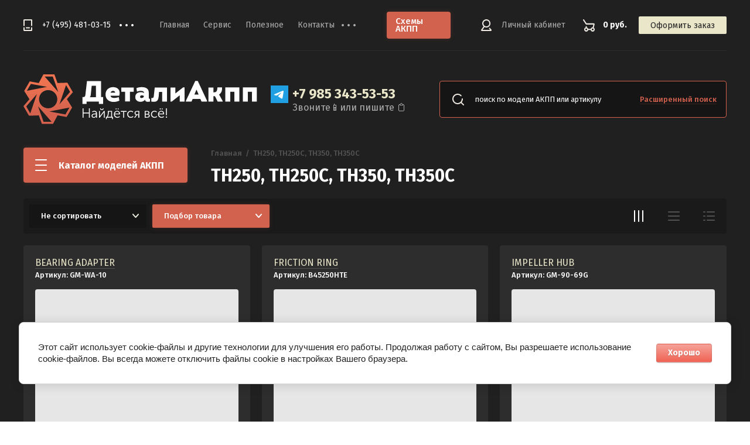

--- FILE ---
content_type: text/html; charset=utf-8
request_url: https://akpp-detali.ru/magazin/folder/th250-th250c-th350-th350c-2
body_size: 58987
content:


	<!doctype html>
<html lang="ru">
<head>
<meta charset="utf-8">
<meta name="robots" content="all"/>
<title>TH250, TH250C, TH350, TH350C </title>
<meta name="description" content="TH250, TH250C, TH350, TH350C ">
<meta name="keywords" content="TH250, TH250C, TH350, TH350C ">
<meta name="SKYPE_TOOLBAR" content="SKYPE_TOOLBAR_PARSER_COMPATIBLE">
<meta name="viewport" content="width=device-width, initial-scale=1.0, maximum-scale=1.0, user-scalable=no">
<meta name="format-detection" content="telephone=no">
<meta http-equiv="x-rim-auto-match" content="none">
<link rel="stylesheet" href="/g/css/styles_articles_tpl.css">
<link rel="stylesheet" href="/g/libs/jqueryui/datepicker/css/jquery-ui.css">
<link rel="stylesheet" href="/g/libs/lightgallery/v1.2.19/lightgallery.css">

<script src="/g/libs/jquery/1.10.2/jquery.min.js" charset="utf-8"></script>
<script src="/g/libs/jqueryui/datepicker/js/jquery-ui.min.js" charset="utf-8"></script>

<link rel='stylesheet' type='text/css' href='/shared/highslide-4.1.13/highslide.min.css'/>
<script type='text/javascript' src='/shared/highslide-4.1.13/highslide-full.packed.js'></script>
<script type='text/javascript'>
hs.graphicsDir = '/shared/highslide-4.1.13/graphics/';
hs.outlineType = null;
hs.showCredits = false;
hs.lang={cssDirection:'ltr',loadingText:'Загрузка...',loadingTitle:'Кликните чтобы отменить',focusTitle:'Нажмите чтобы перенести вперёд',fullExpandTitle:'Увеличить',fullExpandText:'Полноэкранный',previousText:'Предыдущий',previousTitle:'Назад (стрелка влево)',nextText:'Далее',nextTitle:'Далее (стрелка вправо)',moveTitle:'Передвинуть',moveText:'Передвинуть',closeText:'Закрыть',closeTitle:'Закрыть (Esc)',resizeTitle:'Восстановить размер',playText:'Слайд-шоу',playTitle:'Слайд-шоу (пробел)',pauseText:'Пауза',pauseTitle:'Приостановить слайд-шоу (пробел)',number:'Изображение %1/%2',restoreTitle:'Нажмите чтобы посмотреть картинку, используйте мышь для перетаскивания. Используйте клавиши вперёд и назад'};</script>

            <!-- 46b9544ffa2e5e73c3c971fe2ede35a5 -->
            <script src='/shared/s3/js/lang/ru.js'></script>
            <script src='/shared/s3/js/common.min.js'></script>
        <link rel='stylesheet' type='text/css' href='/shared/s3/css/calendar.css' /><link rel="icon" href="/favicon.ico" type="image/x-icon">

<!--s3_require-->
<link rel="stylesheet" href="/g/basestyle/1.0.1/user/user.css" type="text/css"/>
<link rel="stylesheet" href="/g/basestyle/1.0.1/cookie.message/cookie.message.css" type="text/css"/>
<link rel="stylesheet" href="/g/basestyle/1.0.1/user/user.red.css" type="text/css"/>
<script type="text/javascript" src="/g/basestyle/1.0.1/user/user.js" async></script>
<link rel="stylesheet" href="/g/s3/lp/lpc.v4/css/styles.css" type="text/css"/>
<link rel="stylesheet" href="/g/s3/lp/cookie.message/__landing_page_content_global.css" type="text/css"/>
<link rel="stylesheet" href="/g/s3/lp/cookie.message/colors_lpc.css" type="text/css"/>
<link rel="stylesheet" href="/g/basestyle/1.0.1/cookie.message/cookie.message.red.css" type="text/css"/>
<script type="text/javascript" src="/g/basestyle/1.0.1/cookie.message/cookie.message.js" async></script>
<!--/s3_require-->

<link rel='stylesheet' type='text/css' href='/t/images/__csspatch/1/patch.css'/>

			
		
		
		
			<link rel="stylesheet" type="text/css" href="/g/shop2v2/default/css/theme.less.css">		
			<script type="text/javascript" src="/g/printme.js"></script>
		<script type="text/javascript" src="/g/shop2v2/default/js/tpl.js"></script>
		<script type="text/javascript" src="/g/shop2v2/default/js/baron.min.js"></script>
		
			<script type="text/javascript" src="/g/shop2v2/default/js/shop2.2.js"></script>
		
	<script type="text/javascript">shop2.init({"productRefs": {"874264100":{"ves":{"0,36":["1112103300"]},"opisanie":{"\u0427\u0401\u0420\u041d\u042b\u0419":["1112103300"]},"sostoanie":{"\u041d\u043e\u0432\u044b\u0439":["1112103300"]},"part_number":{"100301LB":["1112103300"]},"proizvoditel":{"TRANSTAR":["1112103300"]}},"875250300":{"ves":{"0,11":["1113089500"]},"opisanie":{"\u041a\u0420\u0410\u0421\u041d\u042b\u0419 (\u0412\u042b\u0421\u041e\u041a\u041e\u0422\u0415\u041c\u041f\u0415\u0420\u0410\u0422\u0423\u0420\u041d\u042b\u0419)":["1113089500"]},"sostoanie":{"\u041d\u043e\u0432\u044b\u0439":["1113089500"]},"part_number":{"100301LB":["1113089500"]},"proizvoditel":{"TRANSTAR":["1113089500"]}},"875283900":{"ves":{"0,15":["1113123100"]},"opisanie":{"\u0420\u041e\u0417\u041e\u0412\u042b\u0419":["1113123100"]},"sostoanie":{"\u041d\u043e\u0432\u044b\u0439":["1113123100"]},"part_number":{"100301LB":["1113123100"]},"proizvoditel":{"TOYOTA":["1113123100"]}},"875843900":{"ves":{"0,14":["1113683100"]},"opisanie":{"3L80\/TH350C (DUAL RED)":["1113683100"]},"sostoanie":{"\u041d\u043e\u0432\u044b\u0439":["1113683100"]},"part_number":{"44160D":["1113683100"]},"proizvoditel":{"AFTERMARKET":["1113683100"]}},"876042900":{"ves":{"0,21":["1113882100"]},"opisanie":{"3L80\/TH350C ( BLACK\/RED)":["1113882100"]},"sostoanie":{"\u041d\u043e\u0432\u044b\u0439":["1113882100"]},"part_number":{"44160B":["1113882100"]},"proizvoditel":{"TRANSTAR":["1113882100"]}},"876538500":{"ves":{"0,02":["1114377700"]},"opisanie":{"4L60E (\u041f\u0415\u0420\u0415\u0414\u041d\u042f\u042f)":["1114377700"]},"sostoanie":{"\u041d\u043e\u0432\u044b\u0439":["1114377700"]},"part_number":{"74036A":["1114377700"]},"proizvoditel":{"SONNAX":["1114377700"]}},"876658300":{"ves":{"0,12":["1114497500"]},"opisanie":{"\u0421\u0415\u0420\u042b\u0419":["1114497500"]},"sostoanie":{"\u041d\u043e\u0432\u044b\u0439":["1114497500"]},"part_number":{"100301LB":["1114497500"]},"proizvoditel":{"CHRYSLER":["1114497500"]}},"875614100":{"opisanie":{"4T60\/TH350 (RED\/BLKACK DIESEL)":["1113453300"]},"sostoanie":{"\u041d\u043e\u0432\u044b\u0439":["1113453300"]},"part_number":{"84160B":["1113453300"]}}},"apiHash": {"getPromoProducts":"8051e21f1c5aa62288ac7a5251b5ae79","getSearchMatches":"4ff6aa504aa1659cb970881f187df55b","getFolderCustomFields":"f003fe61fbb6d5eaa4e42ed23368bfbd","getProductListItem":"b77fc2d7d62ff1950bbba05bcab45ac0","cartAddItem":"c3886e17cd9b49748ff245d7875fbd5e","cartRemoveItem":"fcb4be64053dc2b14b72ca906df92c0e","cartUpdate":"428694985420293f87a9062ebd7cdfb3","cartRemoveCoupon":"a71dc8af039da9c08f854f1a19d55845","cartAddCoupon":"e401b138beba9448d41469e59c2e4f62","deliveryCalc":"2c984b532f16c3061a55fd1aa6519e93","printOrder":"2ff3b18f9984462d4bb129d3da7577d2","cancelOrder":"b28925a638177642e984dcf8aedba668","cancelOrderNotify":"cd87504997ecd12eddbe8698075a4ebf","repeatOrder":"fe7a2b2a7dd319c7d73dbe02152ec362","paymentMethods":"b6fdc4ea2d97cd3c998f82468c4517af","compare":"0f27f0e8af225839214892b2c8249199"},"hash": null,"verId": 2447547,"mode": "folder","step": "","uri": "/magazin","IMAGES_DIR": "/d/","my": {"list_picture_enlarge":true,"accessory":"\u0410\u043a\u0441\u0435\u0441\u0441\u0443\u0430\u0440\u044b","kit":"\u041a\u043e\u043c\u043f\u043b\u0435\u043a\u0442","recommend":"\u0420\u0435\u043a\u043e\u043c\u0435\u043d\u0434\u0443\u0435\u043c\u044b\u0435","similar":"\u041f\u043e\u0445\u043e\u0436\u0438\u0435","modification":"\u041c\u043e\u0434\u0438\u0444\u0438\u043a\u0430\u0446\u0438\u0438","hide_in_search":["text","new","special","per_page"]},"shop2_cart_order_payments": 1,"cf_margin_price_enabled": 0,"maps_yandex_key":"","maps_google_key":""});shop2.filter._pre_params = "&s[folder_id]=156489900";</script>

<link href="https://fonts.googleapis.com/css?family=Fira+Sans:400,500,600,700&amp;subset=cyrillic,cyrillic-ext,latin-ext" rel="stylesheet">
<link rel="stylesheet" href="/t/v979/images/css/theme.scss.css">

<script src="/g/libs/jquery-match-height/0.7.2/jquery.matchHeight.min.js" charset="utf-8"></script>
<script src="/g/libs/jquery-formstyler/1.7.4/jquery.formstyler.min.js" charset="utf-8"></script>
<script src="/g/libs/nouislider/7.0.10/jquery.nouislider.all.min.js" charset="utf-8"></script>
<script src="/g/libs/jquery-responsive-tabs/1.6.3/jquery.responsiveTabs.min.js"></script>
<script src="/g/libs/flexmenu/1.4.2/flexmenu.min.modern.js" charset="utf-8"></script>
<script src="/g/libs/lightgallery/v1.2.19/lightgallery.js" charset="utf-8"></script>
<script src="/g/libs/jquery-bgdsize/jquery.bgdsize.js" charset="utf-8"></script>
<script src="/g/libs/jquery-slick/1.6.0/slick.min.js" charset="utf-8"></script>
<script src="/g/libs/flexmenu/1.4.2/flexmenu.min.js" charset="utf-8"></script>

<link href="/t/v979/images/autocomplete/jquery-ui.css" rel="stylesheet" type="text/css" />
<script type="text/javascript" src="/t/v979/images/autocomplete/jquery-ui.min.js"></script>

<script src="/g/templates/shop2/2.82.2/js/uikit.min.js"></script>
<script src="/g/templates/shop2/2.82.2/js/grid.min.js"></script>

<script src="/g/templates/shop2/2.79.2/js/animit.js"></script>
<script src="/g/templates/shop2/2.79.2/js/waslide.js"></script>

<script src="/g/s3/lp/js/timer.js" charset="utf-8"></script>

<script src="/g/templates/shop2/2.93.2/js/s3.form.js" charset="utf-8"></script>
<script src="/g/templates/shop2/2.93.2/js/shop_main.js" charset="utf-8"></script>

    <link rel="stylesheet" href="/t/v979/images/theme0/theme.scss.css">

<!--[if lt IE 10]>
<script src="/g/libs/ie9-svg-gradient/0.0.1/ie9-svg-gradient.min.js"></script>
<script src="/g/libs/jquery-placeholder/2.0.7/jquery.placeholder.min.js"></script>
<script src="/g/libs/jquery-textshadow/0.0.1/jquery.textshadow.min.js"></script>
<script src="/g/s3/misc/ie/0.0.1/ie.js"></script>
<![endif]-->
<!--[if lt IE 9]>
<script src="/g/libs/html5shiv/html5.js"></script>
<![endif]-->
<script>
	var shop2SmartSearch = {
		folders: [{"folder_id":"180832286","folder_name":"","tree_id":"159688686","_left":"1","_right":"786","_level":"0","hidden":"0","items":"0","alias":"magazin\/folder\/180832286","page_url":"\/magazin","exporter:share\/yandex_market":1,"exporter:folders:share\/yandex_market":0},{"folder_id":"156429900","folder_name":"6T30","tree_id":"159688686","_left":"2","_right":"3","_level":"1","hidden":"0","items":"0","alias":"magazin\/folder\/6t30-4","page_url":"\/magazin","exporter:share\/yandex_turbo":false,"image":null,"checked":false},{"folder_id":"156425900","folder_name":"6T40, 6T45","tree_id":"159688686","_left":"4","_right":"5","_level":"1","hidden":"0","items":"0","alias":"magazin\/folder\/6t40-6t45-2","page_url":"\/magazin","exporter:share\/yandex_turbo":false,"image":null,"checked":false},{"folder_id":"156425700","folder_name":"6T50","tree_id":"159688686","_left":"6","_right":"7","_level":"1","hidden":"0","items":"0","alias":"magazin\/folder\/6t50-2","page_url":"\/magazin","exporter:share\/yandex_turbo":false,"image":null,"checked":false},{"folder_id":"156427300","folder_name":"U660E","tree_id":"159688686","_left":"8","_right":"9","_level":"1","hidden":"0","items":"0","alias":"magazin\/folder\/u660e-4","page_url":"\/magazin","exporter:share\/yandex_turbo":false,"image":null,"checked":false},{"folder_id":"156427100","folder_name":"U760E, U761E, TM-60LS, TM60LS","tree_id":"159688686","_left":"10","_right":"11","_level":"1","hidden":"0","items":"0","alias":"magazin\/folder\/u760e-u761e-tm-60ls-tm60ls-2","page_url":"\/magazin","exporter:share\/yandex_turbo":false,"image":null,"checked":false},{"folder_id":"156437300","folder_name":"09G, 09K, TF60SN","tree_id":"159688686","_left":"12","_right":"13","_level":"1","hidden":"0","items":"0","alias":"magazin\/folder\/09g-09k-tf60sn-2","page_url":"\/magazin","exporter:share\/yandex_turbo":false,"image":null,"checked":false},{"folder_id":"156426300","folder_name":"ZF5HP19, ZF5HP19FL, ZF5HP19FLA, 01L, 01V","tree_id":"159688686","_left":"14","_right":"15","_level":"1","hidden":"0","items":"0","alias":"magazin\/folder\/zf5hp19-zf5hp19fl-zf5hp19fla-01l-01v-2","page_url":"\/magazin","exporter:share\/yandex_turbo":false,"image":null,"checked":false},{"folder_id":"156426500","folder_name":"ZF5HP19 (BMW)","tree_id":"159688686","_left":"16","_right":"17","_level":"1","hidden":"0","items":"0","alias":"magazin\/folder\/zf5hp19-bmw-2","page_url":"\/magazin","exporter:share\/yandex_market":1,"exporter:folders:share\/yandex_market":0},{"folder_id":"156428900","folder_name":"ZF5HP18","tree_id":"159688686","_left":"18","_right":"19","_level":"1","hidden":"0","items":"0","alias":"magazin\/folder\/zf5hp18-2","page_url":"\/magazin","exporter:share\/yandex_turbo":false,"image":null,"checked":false},{"folder_id":"156426700","folder_name":"ZF4HP20","tree_id":"159688686","_left":"20","_right":"21","_level":"1","hidden":"0","items":"0","alias":"magazin\/folder\/zf4hp20-2","page_url":"\/magazin","exporter:share\/yandex_turbo":false,"image":null,"checked":false},{"folder_id":"156429100","folder_name":"ZF5HP24, 5HP24A","tree_id":"159688686","_left":"22","_right":"23","_level":"1","hidden":"0","items":"0","alias":"magazin\/folder\/zf5hp24-5hp24a-2","page_url":"\/magazin","exporter:share\/yandex_turbo":false,"image":null,"checked":false},{"folder_id":"156429300","folder_name":"ZF5HP30","tree_id":"159688686","_left":"24","_right":"25","_level":"1","hidden":"0","items":"0","alias":"magazin\/folder\/zf5hp30-2","page_url":"\/magazin","exporter:share\/yandex_turbo":false,"image":null,"checked":false},{"folder_id":"156429500","folder_name":"ZF6HP32","tree_id":"159688686","_left":"26","_right":"27","_level":"1","hidden":"0","items":"0","alias":"magazin\/folder\/zf6hp32-2","page_url":"\/magazin","exporter:share\/yandex_turbo":false,"image":null,"checked":false},{"folder_id":"156454300","folder_name":"5R44E, 5R55E","tree_id":"159688686","_left":"28","_right":"29","_level":"1","hidden":"0","items":"0","alias":"magazin\/folder\/5r44e-5r55e-2","page_url":"\/magazin","exporter:share\/yandex_turbo":false,"image":null,"checked":false},{"folder_id":"156449900","folder_name":"5R55S, 5R55W","tree_id":"159688686","_left":"30","_right":"31","_level":"1","hidden":"0","items":"0","alias":"magazin\/folder\/5r55s-5r55w-2","page_url":"\/magazin","exporter:share\/yandex_turbo":false,"image":null,"checked":false},{"folder_id":"156426100","folder_name":"MJ3, MD3, MJ5, MB1, MJ1","tree_id":"159688686","_left":"32","_right":"33","_level":"1","hidden":"0","items":"0","alias":"magazin\/folder\/mj3-md3-mj5-mb1-mj1-2","page_url":"\/magazin","image":null,"checked":false,"folder_yandex":"","exporter:share\/yandex_market":1,"exporter:folders:share\/yandex_market":""},{"folder_id":"156426900","folder_name":"M11 DSI 6A\/T","tree_id":"159688686","_left":"34","_right":"35","_level":"1","hidden":"0","items":"0","alias":"magazin\/folder\/m11-dsi-6a-t-2","page_url":"\/magazin","exporter:share\/yandex_market":1,"exporter:folders:share\/yandex_market":0},{"folder_id":"156427500","folder_name":"45RFE, 545RFE, 65RFE, 66RFE","tree_id":"159688686","_left":"36","_right":"37","_level":"1","hidden":"0","items":"0","alias":"magazin\/folder\/45rfe-545rfe-65rfe-66rfe-2","page_url":"\/magazin","exporter:share\/yandex_turbo":false,"image":null,"checked":false},{"folder_id":"156427700","folder_name":"68RFE","tree_id":"159688686","_left":"38","_right":"39","_level":"1","hidden":"0","items":"0","alias":"magazin\/folder\/68rfe-3","page_url":"\/magazin","exporter:share\/yandex_market":1,"exporter:folders:share\/yandex_market":0},{"folder_id":"156427900","folder_name":"A6MF1, A6MF2","tree_id":"159688686","_left":"40","_right":"41","_level":"1","hidden":"0","items":"0","alias":"magazin\/folder\/a6mf1-a6mf2-2","page_url":"\/magazin","exporter:share\/yandex_turbo":false,"image":null,"checked":false},{"folder_id":"156428100","folder_name":"A6LF1, A6LF2, A6LF3","tree_id":"159688686","_left":"42","_right":"43","_level":"1","hidden":"0","items":"0","alias":"magazin\/folder\/a6lf1-a6lf2-a6lf3-2","page_url":"\/magazin","exporter:share\/yandex_turbo":false,"image":null,"checked":false},{"folder_id":"156428300","folder_name":"AF21, AF40, AM6, AW6AEL, AWF21, TF80SC, TF81SC,TF82SC","tree_id":"159688686","_left":"44","_right":"45","_level":"1","hidden":"0","items":"0","alias":"magazin\/folder\/af21-af40-am6-aw6ael-awf21-tf80sc-tf81sc-tf82sc-2","page_url":"\/magazin","exporter:share\/yandex_market":1,"exporter:folders:share\/yandex_market":0},{"folder_id":"156428500","folder_name":"ZF8HP45, ZF8HP50, 845RE, AL450E","tree_id":"159688686","_left":"46","_right":"47","_level":"1","hidden":"0","items":"0","alias":"magazin\/folder\/zf8hp45-zf8hp50-845re-al450e-2","page_url":"\/magazin","exporter:share\/yandex_turbo":false,"image":null,"checked":false},{"folder_id":"156428700","folder_name":"CVT-JF006E (RE0F06, REOF06A)","tree_id":"159688686","_left":"48","_right":"49","_level":"1","hidden":"0","items":"0","alias":"magazin\/folder\/cvt-jf006e-re0f06-reof06a-2","page_url":"\/magazin","exporter:share\/yandex_turbo":false,"image":null,"checked":false},{"folder_id":"156429700","folder_name":"4EATF, F4AEL, F4EAT","tree_id":"159688686","_left":"50","_right":"51","_level":"1","hidden":"0","items":"0","alias":"magazin\/folder\/4eatf-f4ael-f4eat-2","page_url":"\/magazin","exporter:share\/yandex_market":1,"exporter:folders:share\/yandex_market":0},{"folder_id":"156430100","folder_name":"4EAT-SUBARU","tree_id":"159688686","_left":"52","_right":"53","_level":"1","hidden":"0","items":"0","alias":"magazin\/folder\/4eat-subaru-4","page_url":"\/magazin","exporter:share\/yandex_market":1,"exporter:folders:share\/yandex_market":0},{"folder_id":"156430300","folder_name":"AB60E, AB60F, AC60F, AC60E","tree_id":"159688686","_left":"54","_right":"55","_level":"1","hidden":"0","items":"0","alias":"magazin\/folder\/ab60e-ab60f-ac60f-ac60e-2","page_url":"\/magazin","image":null,"checked":false,"folder_yandex":"","exporter:share\/yandex_market":1,"exporter:folders:share\/yandex_market":""},{"folder_id":"156430500","folder_name":"2ML70","tree_id":"159688686","_left":"56","_right":"57","_level":"1","hidden":"0","items":"0","alias":"magazin\/folder\/2ml70-4","page_url":"\/magazin","exporter:share\/yandex_market":1,"exporter:folders:share\/yandex_market":0},{"folder_id":"156430700","folder_name":"ZF6HP26, ZF6HP28, 09E, 6R60, 6R75","tree_id":"159688686","_left":"58","_right":"59","_level":"1","hidden":"0","items":"0","alias":"magazin\/folder\/zf6hp26-zf6hp28-09e-6r60-6r75-2","page_url":"\/magazin","exporter:share\/yandex_turbo":false,"image":null,"checked":false},{"folder_id":"156430900","folder_name":"6R80","tree_id":"159688686","_left":"60","_right":"61","_level":"1","hidden":"0","items":"0","alias":"magazin\/folder\/6r80-4","page_url":"\/magazin","exporter:share\/yandex_market":1,"exporter:folders:share\/yandex_market":0},{"folder_id":"156431100","folder_name":"CVT-0AW, VL381 (8 STEP MULTITRONIC)","tree_id":"159688686","_left":"62","_right":"63","_level":"1","hidden":"0","items":"0","alias":"magazin\/folder\/cvt-0aw-vl381-8-step-multitronic-2","page_url":"\/magazin","image":null,"checked":false,"folder_yandex":"","exporter:share\/yandex_market":1,"exporter:folders:share\/yandex_market":""},{"folder_id":"156431300","folder_name":"RE4F03A, RL4F03A","tree_id":"159688686","_left":"64","_right":"65","_level":"1","hidden":"0","items":"0","alias":"magazin\/folder\/re4f03a-rl4f03a-2","page_url":"\/magazin","exporter:share\/yandex_market":1,"exporter:folders:share\/yandex_market":0},{"folder_id":"156431500","folder_name":"A5SR1, A5SR2, RE5R05A, JR507E","tree_id":"159688686","_left":"66","_right":"67","_level":"1","hidden":"0","items":"0","alias":"magazin\/folder\/a5sr1-a5sr2-re5r05a-jr507e-2","page_url":"\/magazin","image":null,"checked":false,"folder_yandex":"","exporter:share\/yandex_market":1,"exporter:folders:share\/yandex_market":""},{"folder_id":"156431700","folder_name":"4F20E, RE4F04","tree_id":"159688686","_left":"68","_right":"69","_level":"1","hidden":"0","items":"0","alias":"magazin\/folder\/4f20e-re4f04-2","page_url":"\/magazin","image":null,"checked":false,"folder_yandex":"","exporter:share\/yandex_market":1,"exporter:folders:share\/yandex_market":""},{"folder_id":"156431900","folder_name":"CVT-JF010E (RE0F09A)","tree_id":"159688686","_left":"70","_right":"71","_level":"1","hidden":"0","items":"0","alias":"magazin\/folder\/cvt-jf010e-re0f09a-3","page_url":"\/magazin","exporter:share\/yandex_turbo":false,"image":null,"checked":false},{"folder_id":"156432100","folder_name":"CVT-RE0F21A","tree_id":"159688686","_left":"72","_right":"73","_level":"1","hidden":"0","items":"0","alias":"magazin\/folder\/cvt-re0f21a-2","page_url":"\/magazin","exporter:share\/yandex_market":1,"exporter:folders:share\/yandex_market":0},{"folder_id":"156432300","folder_name":"CVT-JF009E (RE0F08A)","tree_id":"159688686","_left":"74","_right":"75","_level":"1","hidden":"0","items":"0","alias":"magazin\/folder\/cvt-jf009e-re0f08a-2","page_url":"\/magazin","exporter:share\/yandex_market":1,"exporter:folders:share\/yandex_market":0},{"folder_id":"156432500","folder_name":"CVT-JF016E\/CVT-JF017E","tree_id":"159688686","_left":"76","_right":"77","_level":"1","hidden":"0","items":"0","alias":"magazin\/folder\/cvt-jf016e-cvt-jf017e-2","page_url":"\/magazin","exporter:share\/yandex_turbo":false,"image":null,"checked":false},{"folder_id":"156432700","folder_name":"JR710, JR711, RE7R01A","tree_id":"159688686","_left":"78","_right":"79","_level":"1","hidden":"0","items":"0","alias":"magazin\/folder\/jr710-jr711-re7r01a-2","page_url":"\/magazin","exporter:share\/yandex_market":1,"exporter:folders:share\/yandex_market":0},{"folder_id":"156432900","folder_name":"JF414E","tree_id":"159688686","_left":"80","_right":"81","_level":"1","hidden":"0","items":"0","alias":"magazin\/folder\/jf414e-2","page_url":"\/magazin","exporter:share\/yandex_market":1,"exporter:folders:share\/yandex_market":0},{"folder_id":"156433100","folder_name":"CVT-JF011E (RE0F10A, F1CJA, W1CJA, CVT2, CVT2M, FK0, FR8)","tree_id":"159688686","_left":"82","_right":"83","_level":"1","hidden":"0","items":"0","alias":"magazin\/folder\/cvt-jf011e-re0f10a-f1cja-w1cja-cvt2-cvt2m-fk0-fr8-2","page_url":"\/magazin","exporter:share\/yandex_turbo":false,"image":null,"checked":false},{"folder_id":"156433300","folder_name":"CVT-JF015E (RE0F11A) (7 SPEED)","tree_id":"159688686","_left":"84","_right":"85","_level":"1","hidden":"0","items":"0","alias":"magazin\/folder\/cvt-jf015e-re0f11a-7-speed-5","page_url":"\/magazin","exporter:share\/yandex_turbo":false,"image":null,"checked":false},{"folder_id":"156433500","folder_name":"TF70SC, TF72SC","tree_id":"159688686","_left":"86","_right":"87","_level":"1","hidden":"0","items":"0","alias":"magazin\/folder\/tf70sc-tf72sc-2","page_url":"\/magazin","exporter:share\/yandex_turbo":false,"image":null,"checked":false},{"folder_id":"156433700","folder_name":"4AT A174, SR413","tree_id":"159688686","_left":"88","_right":"89","_level":"1","hidden":"0","items":"0","alias":"magazin\/folder\/4at-a174-sr413-2","page_url":"\/magazin","image":null,"checked":false,"folder_yandex":"","exporter:share\/yandex_market":1,"exporter:folders:share\/yandex_market":""},{"folder_id":"156433900","folder_name":"A130-SERIES","tree_id":"159688686","_left":"90","_right":"91","_level":"1","hidden":"0","items":"0","alias":"magazin\/folder\/a130-series-2","page_url":"\/magazin","exporter:share\/yandex_market":1,"exporter:folders:share\/yandex_market":0},{"folder_id":"156434100","folder_name":"A140-SERIES","tree_id":"159688686","_left":"92","_right":"93","_level":"1","hidden":"0","items":"0","alias":"magazin\/folder\/a140-series-2","page_url":"\/magazin","exporter:share\/yandex_market":1,"exporter:folders:share\/yandex_market":0},{"folder_id":"156434300","folder_name":"A240, A241, A242, A243, A244, A245, A246, A247","tree_id":"159688686","_left":"94","_right":"95","_level":"1","hidden":"0","items":"0","alias":"magazin\/folder\/a240-a241-a242-a243-a244-a245-a246-a247-2","page_url":"\/magazin","image":null,"checked":false,"folder_yandex":"","exporter:share\/yandex_market":1,"exporter:folders:share\/yandex_market":""},{"folder_id":"156434500","folder_name":"A340E, A343F, A350, A341E, AW30-40, AW30-43, AW30-80, AW4, V4AW3","tree_id":"159688686","_left":"96","_right":"97","_level":"1","hidden":"0","items":"0","alias":"magazin\/folder\/a340e-a343f-a350-a341e-aw30-40-aw30-43-aw30-80-aw4-v4aw3-2","page_url":"\/magazin","image":null,"checked":false,"folder_yandex":"","exporter:share\/yandex_market":1,"exporter:folders:share\/yandex_market":""},{"folder_id":"156434700","folder_name":"A440F, A442F","tree_id":"159688686","_left":"98","_right":"99","_level":"1","hidden":"0","items":"0","alias":"magazin\/folder\/a440f-a442f-2","page_url":"\/magazin","exporter:share\/yandex_market":1,"exporter:folders:share\/yandex_market":0},{"folder_id":"156434900","folder_name":"A540-SERIES, A541","tree_id":"159688686","_left":"100","_right":"101","_level":"1","hidden":"0","items":"0","alias":"magazin\/folder\/a540-series-a541-2","page_url":"\/magazin","exporter:share\/yandex_market":1,"exporter:folders:share\/yandex_market":0},{"folder_id":"156435100","folder_name":"A650E","tree_id":"159688686","_left":"102","_right":"103","_level":"1","hidden":"0","items":"0","alias":"magazin\/folder\/a650e-2","page_url":"\/magazin","exporter:share\/yandex_market":1,"exporter:folders:share\/yandex_market":0},{"folder_id":"156435300","folder_name":"A960E, A960F","tree_id":"159688686","_left":"104","_right":"105","_level":"1","hidden":"0","items":"0","alias":"magazin\/folder\/a960e-a960f-2","page_url":"\/magazin","image":null,"checked":false,"folder_yandex":"","exporter:share\/yandex_market":1,"exporter:folders:share\/yandex_market":""},{"folder_id":"156435500","folder_name":"U140E, U140F","tree_id":"159688686","_left":"106","_right":"107","_level":"1","hidden":"0","items":"0","alias":"magazin\/folder\/u140e-u140f-2","page_url":"\/magazin","image":null,"checked":false,"folder_yandex":"","exporter:share\/yandex_market":1,"exporter:folders:share\/yandex_market":""},{"folder_id":"156435700","folder_name":"U340E, U341E","tree_id":"159688686","_left":"108","_right":"109","_level":"1","hidden":"0","items":"0","alias":"magazin\/folder\/u340e-u341e-2","page_url":"\/magazin","exporter:share\/yandex_turbo":false,"image":null,"checked":false},{"folder_id":"156435900","folder_name":"CVT-K111, K114, K115","tree_id":"159688686","_left":"110","_right":"111","_level":"1","hidden":"0","items":"0","alias":"magazin\/folder\/cvt-k111-k114-k115-2","page_url":"\/magazin","image":null,"checked":false,"folder_yandex":"","exporter:share\/yandex_market":1,"exporter:folders:share\/yandex_market":""},{"folder_id":"156436100","folder_name":"CVT-K110, K112","tree_id":"159688686","_left":"112","_right":"113","_level":"1","hidden":"0","items":"0","alias":"magazin\/folder\/cvt-k110-k112-2","page_url":"\/magazin","image":null,"checked":false,"folder_yandex":"","exporter:share\/yandex_market":1,"exporter:folders:share\/yandex_market":""},{"folder_id":"156436300","folder_name":"CVT-K310, K311, K312, K313","tree_id":"159688686","_left":"114","_right":"115","_level":"1","hidden":"0","items":"0","alias":"magazin\/folder\/cvt-k310-k311-k312-k313-2","page_url":"\/magazin","image":null,"checked":false,"folder_yandex":"","exporter:share\/yandex_market":1,"exporter:folders:share\/yandex_market":""},{"folder_id":"156436500","folder_name":"K410, CVT, XA-15LN","tree_id":"159688686","_left":"116","_right":"117","_level":"1","hidden":"0","items":"0","alias":"magazin\/folder\/k410-cvt-xa-15ln-2","page_url":"\/magazin","image":null,"checked":false,"folder_yandex":"","exporter:share\/yandex_market":1,"exporter:folders:share\/yandex_market":""},{"folder_id":"156436700","folder_name":"AA80E, AA80F, TL-80SN","tree_id":"159688686","_left":"118","_right":"119","_level":"1","hidden":"0","items":"0","alias":"magazin\/folder\/aa80e-aa80f-tl-80sn-2","page_url":"\/magazin","image":null,"checked":false,"folder_yandex":"","exporter:share\/yandex_market":1,"exporter:folders:share\/yandex_market":""},{"folder_id":"156436900","folder_name":"09D, TR60SN","tree_id":"159688686","_left":"120","_right":"121","_level":"1","hidden":"0","items":"0","alias":"magazin\/folder\/09d-tr60sn-2","page_url":"\/magazin","exporter:share\/yandex_market":1,"exporter:folders:share\/yandex_market":0},{"folder_id":"156437100","folder_name":"TR80SD, TR-80SD, OC8,0C8","tree_id":"159688686","_left":"122","_right":"123","_level":"1","hidden":"0","items":"0","alias":"magazin\/folder\/tr80sd-tr-80sd-oc8-0c8-2","page_url":"\/magazin","exporter:share\/yandex_turbo":false,"image":null,"checked":false},{"folder_id":"156437500","folder_name":"CVT-CFT23","tree_id":"159688686","_left":"124","_right":"125","_level":"1","hidden":"0","items":"0","alias":"magazin\/folder\/cvt-cft23-2","page_url":"\/magazin","exporter:share\/yandex_market":1,"exporter:folders:share\/yandex_market":0},{"folder_id":"156437700","folder_name":"AF14, AW50-40, AW50-41, AW50-42, AW50-40LE, AF22, AF22","tree_id":"159688686","_left":"126","_right":"127","_level":"1","hidden":"0","items":"0","alias":"magazin\/folder\/af14-aw50-40-aw50-41-aw50-42-aw50-40le-af22-af22-2","page_url":"\/magazin","image":null,"checked":false,"folder_yandex":"","exporter:share\/yandex_market":1,"exporter:folders:share\/yandex_market":""},{"folder_id":"156437900","folder_name":"AF23, AF33, AW55-50, AW55-51, RE5F22","tree_id":"159688686","_left":"128","_right":"129","_level":"1","hidden":"0","items":"0","alias":"magazin\/folder\/af23-af33-aw55-50-aw55-51-re5f22-2","page_url":"\/magazin","exporter:share\/yandex_market":1,"exporter:folders:share\/yandex_market":0},{"folder_id":"156438100","folder_name":"AF13, AF17, AW60-40, AW60-41, AW60-42","tree_id":"159688686","_left":"130","_right":"131","_level":"1","hidden":"0","items":"0","alias":"magazin\/folder\/af13-af17-aw60-40-aw60-41-aw60-42-2","page_url":"\/magazin","exporter:share\/yandex_market":1,"exporter:folders:share\/yandex_market":0},{"folder_id":"156438300","folder_name":"AW80-40, AW81-40, U440, U441","tree_id":"159688686","_left":"132","_right":"133","_level":"1","hidden":"0","items":"0","alias":"magazin\/folder\/aw80-40-aw81-40-u440-u441-2","page_url":"\/magazin","exporter:share\/yandex_market":1,"exporter:folders:share\/yandex_market":0},{"folder_id":"156438500","folder_name":"AW450-43LE","tree_id":"159688686","_left":"134","_right":"135","_level":"1","hidden":"0","items":"0","alias":"magazin\/folder\/aw450-43le-2","page_url":"\/magazin","exporter:share\/yandex_market":1,"exporter:folders:share\/yandex_market":0},{"folder_id":"156438700","folder_name":"3-SPEED HONDA","tree_id":"159688686","_left":"136","_right":"137","_level":"1","hidden":"0","items":"0","alias":"magazin\/folder\/3-speed-honda-2","page_url":"\/magazin","exporter:share\/yandex_market":1,"exporter:folders:share\/yandex_market":0},{"folder_id":"156438900","folder_name":"A24A, M24A, S24A","tree_id":"159688686","_left":"138","_right":"139","_level":"1","hidden":"0","items":"0","alias":"magazin\/folder\/a24a-m24a-s24a-2","page_url":"\/magazin","exporter:share\/yandex_market":1,"exporter:folders:share\/yandex_market":0},{"folder_id":"156439100","folder_name":"A4RA, B46A, B4RA, BDRA, BMXA, M4RA, SLXA","tree_id":"159688686","_left":"140","_right":"141","_level":"1","hidden":"0","items":"0","alias":"magazin\/folder\/a4ra-b46a-b4ra-bdra-bmxa-m4ra-slxa-2","page_url":"\/magazin","image":null,"checked":false,"folder_yandex":"","exporter:share\/yandex_market":1,"exporter:folders:share\/yandex_market":""},{"folder_id":"156439300","folder_name":"M1WA, MPWA","tree_id":"159688686","_left":"142","_right":"143","_level":"1","hidden":"0","items":"0","alias":"magazin\/folder\/m1wa-mpwa-2","page_url":"\/magazin","exporter:share\/yandex_market":1,"exporter:folders:share\/yandex_market":0},{"folder_id":"156439500","folder_name":"MPJA","tree_id":"159688686","_left":"144","_right":"145","_level":"1","hidden":"0","items":"0","alias":"magazin\/folder\/mpja-2","page_url":"\/magazin","exporter:share\/yandex_market":1,"exporter:folders:share\/yandex_market":0},{"folder_id":"156439700","folder_name":"AOYA, APX4, APXA, BOYA, MPOA, MPX4, MPXA, PX4B","tree_id":"159688686","_left":"146","_right":"147","_level":"1","hidden":"0","items":"0","alias":"magazin\/folder\/aoya-apx4-apxa-boya-mpoa-mpx4-mpxa-px4b-2","page_url":"\/magazin","exporter:share\/yandex_market":1,"exporter:folders:share\/yandex_market":0},{"folder_id":"156439900","folder_name":"AK","tree_id":"159688686","_left":"148","_right":"149","_level":"1","hidden":"0","items":"0","alias":"magazin\/folder\/ak-2","page_url":"\/magazin","exporter:share\/yandex_market":1,"exporter:folders:share\/yandex_market":0},{"folder_id":"156440100","folder_name":"AS","tree_id":"159688686","_left":"150","_right":"151","_level":"1","hidden":"0","items":"0","alias":"magazin\/folder\/as-2","page_url":"\/magazin","exporter:share\/yandex_market":1,"exporter:folders:share\/yandex_market":0},{"folder_id":"156440300","folder_name":"B6VA, BAXA, M6HA, MAXA, MDWA, MDJA, MCJA, MGPA, MCKA, MXJA","tree_id":"159688686","_left":"152","_right":"153","_level":"1","hidden":"0","items":"0","alias":"magazin\/folder\/b6va-baxa-m6ha-maxa-mdwa-mdja-mcja-mgpa-mcka-mxja-2","page_url":"\/magazin","image":null,"checked":false,"folder_yandex":"","exporter:share\/yandex_market":1,"exporter:folders:share\/yandex_market":""},{"folder_id":"156440500","folder_name":"B7TA, B7VA, B7XA, B7YA, B7ZA, M7ZA","tree_id":"159688686","_left":"154","_right":"155","_level":"1","hidden":"0","items":"0","alias":"magazin\/folder\/b7ta-b7va-b7xa-b7ya-b7za-m7za-2","page_url":"\/magazin","exporter:share\/yandex_market":1,"exporter:folders:share\/yandex_market":0},{"folder_id":"156440700","folder_name":"HL4, L4, ML4A","tree_id":"159688686","_left":"156","_right":"157","_level":"1","hidden":"0","items":"0","alias":"magazin\/folder\/hl4-l4-ml4a-2","page_url":"\/magazin","exporter:share\/yandex_market":1,"exporter:folders:share\/yandex_market":0},{"folder_id":"156440900","folder_name":"CA","tree_id":"159688686","_left":"158","_right":"159","_level":"1","hidden":"0","items":"0","alias":"magazin\/folder\/ca-2","page_url":"\/magazin","exporter:share\/yandex_market":1,"exporter:folders:share\/yandex_market":0},{"folder_id":"156441100","folder_name":"F4","tree_id":"159688686","_left":"160","_right":"161","_level":"1","hidden":"0","items":"0","alias":"magazin\/folder\/f4-2","page_url":"\/magazin","exporter:share\/yandex_market":1,"exporter:folders:share\/yandex_market":0},{"folder_id":"156441300","folder_name":"L5, PL5X","tree_id":"159688686","_left":"162","_right":"163","_level":"1","hidden":"0","items":"0","alias":"magazin\/folder\/l5-pl5x-2","page_url":"\/magazin","exporter:share\/yandex_market":1,"exporter:folders:share\/yandex_market":0},{"folder_id":"156441500","folder_name":"G4","tree_id":"159688686","_left":"164","_right":"165","_level":"1","hidden":"0","items":"0","alias":"magazin\/folder\/g4-2","page_url":"\/magazin","exporter:share\/yandex_market":1,"exporter:folders:share\/yandex_market":0},{"folder_id":"156441700","folder_name":"K4, MY8A, PY8A","tree_id":"159688686","_left":"166","_right":"167","_level":"1","hidden":"0","items":"0","alias":"magazin\/folder\/k4-my8a-py8a-2","page_url":"\/magazin","exporter:share\/yandex_market":1,"exporter:folders:share\/yandex_market":0},{"folder_id":"156441900","folder_name":"S4XA, SKWA","tree_id":"159688686","_left":"168","_right":"169","_level":"1","hidden":"0","items":"0","alias":"magazin\/folder\/s4xa-skwa-2","page_url":"\/magazin","exporter:share\/yandex_market":1,"exporter:folders:share\/yandex_market":0},{"folder_id":"156442100","folder_name":"MP7A, SP7A","tree_id":"159688686","_left":"170","_right":"171","_level":"1","hidden":"0","items":"0","alias":"magazin\/folder\/mp7a-sp7a-2","page_url":"\/magazin","exporter:share\/yandex_market":1,"exporter:folders:share\/yandex_market":0},{"folder_id":"156442300","folder_name":"M4TA, MDLA, MDMA, SDLA, SDMA, SMDA, S4TA","tree_id":"159688686","_left":"172","_right":"173","_level":"1","hidden":"0","items":"0","alias":"magazin\/folder\/m4ta-mdla-mdma-sdla-sdma-smda-s4ta-2","page_url":"\/magazin","exporter:share\/yandex_market":1,"exporter:folders:share\/yandex_market":0},{"folder_id":"156442500","folder_name":"M5DA, M5HA, MPYA","tree_id":"159688686","_left":"174","_right":"175","_level":"1","hidden":"0","items":"0","alias":"magazin\/folder\/m5da-m5ha-mpya-2","page_url":"\/magazin","exporter:share\/yandex_market":1,"exporter:folders:share\/yandex_market":0},{"folder_id":"156442700","folder_name":"MPRA","tree_id":"159688686","_left":"176","_right":"177","_level":"1","hidden":"0","items":"0","alias":"magazin\/folder\/mpra-2","page_url":"\/magazin","exporter:share\/yandex_market":1,"exporter:folders:share\/yandex_market":0},{"folder_id":"156442900","folder_name":"R0, RO","tree_id":"159688686","_left":"178","_right":"179","_level":"1","hidden":"0","items":"0","alias":"magazin\/folder\/r0-ro-2","page_url":"\/magazin","exporter:share\/yandex_market":1,"exporter:folders:share\/yandex_market":0},{"folder_id":"156443100","folder_name":"MPSA S5","tree_id":"159688686","_left":"180","_right":"181","_level":"1","hidden":"0","items":"0","alias":"magazin\/folder\/mpsa-s5-2","page_url":"\/magazin","exporter:share\/yandex_market":1,"exporter:folders:share\/yandex_market":0},{"folder_id":"156443300","folder_name":"MPZA","tree_id":"159688686","_left":"182","_right":"183","_level":"1","hidden":"0","items":"0","alias":"magazin\/folder\/mpza-2","page_url":"\/magazin","exporter:share\/yandex_market":1,"exporter:folders:share\/yandex_market":0},{"folder_id":"156443500","folder_name":"MR9A","tree_id":"159688686","_left":"184","_right":"185","_level":"1","hidden":"0","items":"0","alias":"magazin\/folder\/mr9a-2","page_url":"\/magazin","exporter:share\/yandex_market":1,"exporter:folders:share\/yandex_market":0},{"folder_id":"156443700","folder_name":"P1","tree_id":"159688686","_left":"186","_right":"187","_level":"1","hidden":"0","items":"0","alias":"magazin\/folder\/p1-2","page_url":"\/magazin","exporter:share\/yandex_market":1,"exporter:folders:share\/yandex_market":0},{"folder_id":"156443900","folder_name":"BZKA, GPPA, MCVA, MRVA","tree_id":"159688686","_left":"188","_right":"189","_level":"1","hidden":"0","items":"0","alias":"magazin\/folder\/bzka-gppa-mcva-mrva-2","page_url":"\/magazin","exporter:share\/yandex_market":1,"exporter:folders:share\/yandex_market":0},{"folder_id":"156444100","folder_name":"B7WA, BAYA, BDGA, BGFA, BGHA, BGRA, BVGA, BYBA, M7WA, MAYA, MGFA, MGHA, PVGA","tree_id":"159688686","_left":"190","_right":"191","_level":"1","hidden":"0","items":"0","alias":"magazin\/folder\/b7wa-baya-bdga-bgfa-bgha-bgra-bvga-byba-m7wa-maya-mgfa-mgha-pvga-2","page_url":"\/magazin","image":null,"checked":false,"folder_yandex":"","exporter:share\/yandex_market":1,"exporter:folders:share\/yandex_market":""},{"folder_id":"156444300","folder_name":"B90A,BCLA,BZHA,BZJA,BZNA,GPLA, M91A,MCLA,MCTA,MKYA,MKZA,MM7A, MNZA,MRMA,MZHA,MZJA,MZKA,MR4A, GNLA","tree_id":"159688686","_left":"192","_right":"193","_level":"1","hidden":"0","items":"0","alias":"magazin\/folder\/b90a-bcla-bzha-bzja-bzna-gpla-m91a-mcla-mcta-mkya-mkza-mm7a-mnza-mrma-mzha-mzja-mzka-mr4a-gnla-2","page_url":"\/magazin","image":null,"checked":false,"folder_yandex":"","exporter:share\/yandex_market":1,"exporter:folders:share\/yandex_market":""},{"folder_id":"156444500","folder_name":"BDKA, MDKA, MDRA, MDPA","tree_id":"159688686","_left":"194","_right":"195","_level":"1","hidden":"0","items":"0","alias":"magazin\/folder\/bdka-mdka-mdra-mdpa-2","page_url":"\/magazin","exporter:share\/yandex_market":1,"exporter:folders:share\/yandex_market":0},{"folder_id":"156444700","folder_name":"MURA","tree_id":"159688686","_left":"196","_right":"197","_level":"1","hidden":"0","items":"0","alias":"magazin\/folder\/mura-2","page_url":"\/magazin","exporter:share\/yandex_market":1,"exporter:folders:share\/yandex_market":0},{"folder_id":"156444900","folder_name":"MJBA","tree_id":"159688686","_left":"198","_right":"199","_level":"1","hidden":"0","items":"0","alias":"magazin\/folder\/mjba-2","page_url":"\/magazin","exporter:share\/yandex_market":1,"exporter:folders:share\/yandex_market":0},{"folder_id":"156445100","folder_name":"BJFA, BWEA, MJFA","tree_id":"159688686","_left":"200","_right":"201","_level":"1","hidden":"0","items":"0","alias":"magazin\/folder\/bjfa-bwea-mjfa-2","page_url":"\/magazin","exporter:share\/yandex_market":1,"exporter:folders:share\/yandex_market":0},{"folder_id":"156445300","folder_name":"B97A","tree_id":"159688686","_left":"202","_right":"203","_level":"1","hidden":"0","items":"0","alias":"magazin\/folder\/b97a-2","page_url":"\/magazin","exporter:share\/yandex_market":1,"exporter:folders:share\/yandex_market":0},{"folder_id":"156445500","folder_name":"BBSA","tree_id":"159688686","_left":"204","_right":"205","_level":"1","hidden":"0","items":"0","alias":"magazin\/folder\/bbsa-2","page_url":"\/magazin","exporter:share\/yandex_market":1,"exporter:folders:share\/yandex_market":0},{"folder_id":"156445700","folder_name":"MPCA, SMMA, SPCA, MP5A, SP5A, GNCA","tree_id":"159688686","_left":"206","_right":"207","_level":"1","hidden":"0","items":"0","alias":"magazin\/folder\/mpca-smma-spca-mp5a-sp5a-gnca-2","page_url":"\/magazin","image":null,"checked":false,"folder_yandex":"","exporter:share\/yandex_market":1,"exporter:folders:share\/yandex_market":""},{"folder_id":"156445900","folder_name":"MT4A, PJ7A, PJ8A","tree_id":"159688686","_left":"208","_right":"209","_level":"1","hidden":"0","items":"0","alias":"magazin\/folder\/mt4a-pj7a-pj8a-2","page_url":"\/magazin","image":null,"checked":false,"folder_yandex":"","exporter:share\/yandex_market":1,"exporter:folders:share\/yandex_market":""},{"folder_id":"156446100","folder_name":"CVT-M4VA, CVT-MLYA, CVT-SLYA, CVT 4WD-META","tree_id":"159688686","_left":"210","_right":"211","_level":"1","hidden":"0","items":"0","alias":"magazin\/folder\/cvt-m4va-cvt-mlya-cvt-slya-cvt-4wd-meta-2","page_url":"\/magazin","image":null,"checked":false,"folder_yandex":"","exporter:share\/yandex_market":1,"exporter:folders:share\/yandex_market":""},{"folder_id":"156446300","folder_name":"CVT-MHTA, CVT-SZCA","tree_id":"159688686","_left":"212","_right":"213","_level":"1","hidden":"0","items":"0","alias":"magazin\/folder\/cvt-mhta-cvt-szca-2","page_url":"\/magazin","exporter:share\/yandex_market":1,"exporter:folders:share\/yandex_market":0},{"folder_id":"156446500","folder_name":"JF506E, 09A, 5F31J, JA5AEL, RE5F01A","tree_id":"159688686","_left":"214","_right":"215","_level":"1","hidden":"0","items":"0","alias":"magazin\/folder\/jf506e-09a-5f31j-ja5ael-re5f01a-2","page_url":"\/magazin","image":null,"checked":false,"folder_yandex":"","exporter:share\/yandex_market":1,"exporter:folders:share\/yandex_market":""},{"folder_id":"156446700","folder_name":"AS68RC, A465","tree_id":"159688686","_left":"216","_right":"217","_level":"1","hidden":"0","items":"0","alias":"magazin\/folder\/as68rc-a465-2","page_url":"\/magazin","image":null,"checked":false,"folder_yandex":"","exporter:share\/yandex_market":1,"exporter:folders:share\/yandex_market":""},{"folder_id":"156446900","folder_name":"JF613E, F6AJA, W6AJA, FZ","tree_id":"159688686","_left":"218","_right":"219","_level":"1","hidden":"0","items":"0","alias":"magazin\/folder\/jf613e-f6aja-w6aja-fz-2","page_url":"\/magazin","image":null,"checked":false,"folder_yandex":"","exporter:share\/yandex_market":1,"exporter:folders:share\/yandex_market":""},{"folder_id":"156447100","folder_name":"4L30E, AR25, AR35","tree_id":"159688686","_left":"220","_right":"221","_level":"1","hidden":"0","items":"0","alias":"magazin\/folder\/4l30e-ar25-ar35-2","page_url":"\/magazin","image":null,"checked":false,"folder_yandex":"","exporter:share\/yandex_market":1,"exporter:folders:share\/yandex_market":""},{"folder_id":"156447300","folder_name":"A8LR1, A8TR1","tree_id":"159688686","_left":"222","_right":"223","_level":"1","hidden":"0","items":"0","alias":"magazin\/folder\/a8lr1-a8tr1-2","page_url":"\/magazin","image":null,"checked":false,"folder_yandex":"","exporter:share\/yandex_market":1,"exporter:folders:share\/yandex_market":""},{"folder_id":"156447500","folder_name":"R5A51, V5A51","tree_id":"159688686","_left":"224","_right":"225","_level":"1","hidden":"0","items":"0","alias":"magazin\/folder\/r5a51-v5a51-2","page_url":"\/magazin","exporter:share\/yandex_market":1,"exporter:folders:share\/yandex_market":0},{"folder_id":"156447700","folder_name":"A5GF1, A5HF1, F5A51, W5A51","tree_id":"159688686","_left":"226","_right":"227","_level":"1","hidden":"0","items":"0","alias":"magazin\/folder\/a5gf1-a5hf1-f5a51-w5a51-2","page_url":"\/magazin","exporter:share\/yandex_market":1,"exporter:folders:share\/yandex_market":0},{"folder_id":"156447900","folder_name":"6F35","tree_id":"159688686","_left":"228","_right":"229","_level":"1","hidden":"0","items":"0","alias":"magazin\/folder\/6f35-3","page_url":"\/magazin","exporter:share\/yandex_turbo":false,"image":null,"checked":false},{"folder_id":"156448100","folder_name":"40RH, 42RE, 42RH, 44RE, A500","tree_id":"159688686","_left":"230","_right":"231","_level":"1","hidden":"0","items":"0","alias":"magazin\/folder\/40rh-42re-42rh-44re-a500-2","page_url":"\/magazin","exporter:share\/yandex_market":1,"exporter:folders:share\/yandex_market":0},{"folder_id":"156448300","folder_name":"DSG DL501\/0B5 (7 SPEED)","tree_id":"159688686","_left":"232","_right":"233","_level":"1","hidden":"0","items":"0","alias":"magazin\/folder\/dsg-dl501-0b5-7-speed-2","page_url":"\/magazin","exporter:share\/yandex_market":1,"exporter:folders:share\/yandex_market":0},{"folder_id":"156448500","folder_name":"CVT-01J (6 STEP MULTITRONIC)","tree_id":"159688686","_left":"234","_right":"235","_level":"1","hidden":"0","items":"0","alias":"magazin\/folder\/cvt-01j-6-step-multitronic-2","page_url":"\/magazin","exporter:share\/yandex_market":1,"exporter:folders:share\/yandex_market":0},{"folder_id":"156448700","folder_name":"R4AEL, RA4AEL, RE4R01, RL4R01, 4EC-AT, RE4R01A","tree_id":"159688686","_left":"236","_right":"237","_level":"1","hidden":"0","items":"0","alias":"magazin\/folder\/r4ael-ra4ael-re4r01-rl4r01-4ec-at-re4r01a-2","page_url":"\/magazin","image":null,"checked":false,"folder_yandex":"","exporter:share\/yandex_market":1,"exporter:folders:share\/yandex_market":""},{"folder_id":"156448900","folder_name":"4L60, 4L60E, 4L65E, 4L70E, 6L70E, TH700-R4","tree_id":"159688686","_left":"238","_right":"239","_level":"1","hidden":"0","items":"0","alias":"magazin\/folder\/4l60-4l60e-4l65e-4l70e-6l70e-th700-r4-2","page_url":"\/magazin","exporter:share\/yandex_market":1,"exporter:folders:share\/yandex_market":0},{"folder_id":"156449100","folder_name":"4T60E","tree_id":"159688686","_left":"240","_right":"241","_level":"1","hidden":"0","items":"0","alias":"magazin\/folder\/4t60e-2","page_url":"\/magazin","exporter:share\/yandex_market":1,"exporter:folders:share\/yandex_market":0},{"folder_id":"156449300","folder_name":"3T40, TH125C","tree_id":"159688686","_left":"242","_right":"243","_level":"1","hidden":"0","items":"0","alias":"magazin\/folder\/3t40-th125c-2","page_url":"\/magazin","exporter:share\/yandex_market":1,"exporter:folders:share\/yandex_market":0},{"folder_id":"156449500","folder_name":"AOD","tree_id":"159688686","_left":"244","_right":"245","_level":"1","hidden":"0","items":"0","alias":"magazin\/folder\/aod-4","page_url":"\/magazin","exporter:share\/yandex_market":1,"exporter:folders:share\/yandex_market":0},{"folder_id":"156449700","folder_name":"4R70W, 4R75W, AODE","tree_id":"159688686","_left":"246","_right":"247","_level":"1","hidden":"0","items":"0","alias":"magazin\/folder\/4r70w-4r75w-aode-2","page_url":"\/magazin","exporter:share\/yandex_market":1,"exporter:folders:share\/yandex_market":0},{"folder_id":"156450100","folder_name":"U150, U151","tree_id":"159688686","_left":"248","_right":"249","_level":"1","hidden":"0","items":"0","alias":"magazin\/folder\/u150-u151-2","page_url":"\/magazin","exporter:share\/yandex_market":1,"exporter:folders:share\/yandex_market":0},{"folder_id":"156450300","folder_name":"B5MA, B5SA, B5LA, B5RA, BJ1A","tree_id":"159688686","_left":"250","_right":"251","_level":"1","hidden":"0","items":"0","alias":"magazin\/folder\/b5ma-b5sa-b5la-b5ra-bj1a-2","page_url":"\/magazin","image":null,"checked":false,"folder_yandex":"","exporter:share\/yandex_market":1,"exporter:folders:share\/yandex_market":""},{"folder_id":"156450500","folder_name":"ZF4HP22","tree_id":"159688686","_left":"252","_right":"253","_level":"1","hidden":"0","items":"0","alias":"magazin\/folder\/zf4hp22-2","page_url":"\/magazin","exporter:share\/yandex_market":1,"exporter:folders:share\/yandex_market":0},{"folder_id":"156450700","folder_name":"DSG DQ500\/0BH\/0BT (7 SPEED)","tree_id":"159688686","_left":"254","_right":"255","_level":"1","hidden":"0","items":"0","alias":"magazin\/folder\/dsg-dq500-0bh-0bt-7-speed-2","page_url":"\/magazin","exporter:share\/yandex_turbo":false,"image":null,"checked":false},{"folder_id":"156450900","folder_name":"DSG DQ250\/02E (6 SPEED)","tree_id":"159688686","_left":"256","_right":"257","_level":"1","hidden":"0","items":"0","alias":"magazin\/folder\/dsg-dq250-02e-6-speed-2","page_url":"\/magazin","exporter:share\/yandex_market":1,"exporter:folders:share\/yandex_market":0},{"folder_id":"156451100","folder_name":"DSG DQ200\/0AM (7 SPEED)","tree_id":"159688686","_left":"258","_right":"259","_level":"1","hidden":"0","items":"0","alias":"magazin\/folder\/dsg-dq200-0am-7-speed-2","page_url":"\/magazin","exporter:share\/yandex_market":1,"exporter:folders:share\/yandex_market":0},{"folder_id":"156451300","folder_name":"6L80E","tree_id":"159688686","_left":"260","_right":"261","_level":"1","hidden":"0","items":"0","alias":"magazin\/folder\/6l80e-2","page_url":"\/magazin","exporter:share\/yandex_market":1,"exporter:folders:share\/yandex_market":0},{"folder_id":"156451500","folder_name":"CVT-MINI, VT1F-CVT, ZF-ECOTRONIC, CFT25, CFT27","tree_id":"159688686","_left":"262","_right":"263","_level":"1","hidden":"0","items":"0","alias":"magazin\/folder\/cvt-mini-vt1f-cvt-zf-ecotronic-cft25-cft27-2","page_url":"\/magazin","image":null,"checked":false,"folder_yandex":"","exporter:share\/yandex_market":1,"exporter:folders:share\/yandex_market":""},{"folder_id":"156451700","folder_name":"CVT-VT2F, ZF-ECOTRONIC","tree_id":"159688686","_left":"264","_right":"265","_level":"1","hidden":"0","items":"0","alias":"magazin\/folder\/cvt-vt2f-zf-ecotronic-2","page_url":"\/magazin","exporter:share\/yandex_market":1,"exporter:folders:share\/yandex_market":0},{"folder_id":"156451900","folder_name":"A4CF1, A4CF2, A4CF0","tree_id":"159688686","_left":"266","_right":"267","_level":"1","hidden":"0","items":"0","alias":"magazin\/folder\/a4cf1-a4cf2-a4cf0-2","page_url":"\/magazin","image":null,"checked":false,"folder_yandex":"","exporter:share\/yandex_market":1,"exporter:folders:share\/yandex_market":""},{"folder_id":"156452100","folder_name":"M78 DSI 6AT","tree_id":"159688686","_left":"268","_right":"269","_level":"1","hidden":"0","items":"0","alias":"magazin\/folder\/m78-dsi-6at-2","page_url":"\/magazin","exporter:share\/yandex_market":1,"exporter:folders:share\/yandex_market":0},{"folder_id":"156452300","folder_name":"C50A, C53A, 5FS ROBOT TOYOTA","tree_id":"159688686","_left":"270","_right":"271","_level":"1","hidden":"0","items":"0","alias":"magazin\/folder\/c50a-c53a-5fs-robot-toyota-2","page_url":"\/magazin","image":null,"checked":false,"folder_yandex":"","exporter:share\/yandex_market":1,"exporter:folders:share\/yandex_market":""},{"folder_id":"156452500","folder_name":"AG4 01N, 097","tree_id":"159688686","_left":"272","_right":"273","_level":"1","hidden":"0","items":"0","alias":"magazin\/folder\/ag4-01n-097","page_url":"\/magazin","exporter:share\/yandex_market":1,"exporter:folders:share\/yandex_market":0},{"folder_id":"156452700","folder_name":"AG4 01M, 095, 096","tree_id":"159688686","_left":"274","_right":"275","_level":"1","hidden":"0","items":"0","alias":"magazin\/folder\/ag4-01m-095-096","page_url":"\/magazin","exporter:share\/yandex_market":1,"exporter:folders:share\/yandex_market":0},{"folder_id":"156452900","folder_name":"AG4 01P, 098","tree_id":"159688686","_left":"276","_right":"277","_level":"1","hidden":"0","items":"0","alias":"magazin\/folder\/ag4-01p-098","page_url":"\/magazin","exporter:share\/yandex_market":1,"exporter:folders:share\/yandex_market":0},{"folder_id":"156453100","folder_name":"ZF9HP48, 948TE","tree_id":"159688686","_left":"278","_right":"279","_level":"1","hidden":"0","items":"0","alias":"magazin\/folder\/zf9hp48-948te-2","page_url":"\/magazin","image":null,"checked":false,"folder_yandex":"","exporter:share\/yandex_market":1,"exporter:folders:share\/yandex_market":""},{"folder_id":"156453300","folder_name":"A4AF3, A4BF2, A4BF3, KM178","tree_id":"159688686","_left":"280","_right":"281","_level":"1","hidden":"0","items":"0","alias":"magazin\/folder\/a4af3-a4bf2-a4bf3-km178-2","page_url":"\/magazin","exporter:share\/yandex_market":1,"exporter:folders:share\/yandex_market":0},{"folder_id":"156453500","folder_name":"C6","tree_id":"159688686","_left":"282","_right":"283","_level":"1","hidden":"0","items":"0","alias":"magazin\/folder\/c6-2","page_url":"\/magazin","exporter:share\/yandex_market":1,"exporter:folders:share\/yandex_market":0},{"folder_id":"156453700","folder_name":"62TE","tree_id":"159688686","_left":"284","_right":"285","_level":"1","hidden":"0","items":"0","alias":"magazin\/folder\/62te-2","page_url":"\/magazin","exporter:share\/yandex_market":1,"exporter:folders:share\/yandex_market":0},{"folder_id":"156453900","folder_name":"40TE, 41TH, 41AE, 41TE, 41TES, A604, F4AC1","tree_id":"159688686","_left":"286","_right":"287","_level":"1","hidden":"0","items":"0","alias":"magazin\/folder\/40te-41th-41ae-41te-41tes-a604-f4ac1-2","page_url":"\/magazin","image":null,"checked":false,"folder_yandex":"","exporter:share\/yandex_market":1,"exporter:folders:share\/yandex_market":""},{"folder_id":"156454100","folder_name":"30TH, 31TH, A404, A413, A470, A670","tree_id":"159688686","_left":"288","_right":"289","_level":"1","hidden":"0","items":"0","alias":"magazin\/folder\/30th-31th-a404-a413-a470-a670-2","page_url":"\/magazin","exporter:share\/yandex_market":1,"exporter:folders:share\/yandex_market":0},{"folder_id":"156454500","folder_name":"4R44E, 4R55E","tree_id":"159688686","_left":"290","_right":"291","_level":"1","hidden":"0","items":"0","alias":"magazin\/folder\/4r44e-4r55e-2","page_url":"\/magazin","exporter:share\/yandex_market":1,"exporter:folders:share\/yandex_market":0},{"folder_id":"156454700","folder_name":"DSG 6DCT250\/DPS6\/PS250 (6 SPEED)","tree_id":"159688686","_left":"292","_right":"293","_level":"1","hidden":"0","items":"0","alias":"magazin\/folder\/dsg-6dct250-dps6-ps250-6-speed-2","page_url":"\/magazin","exporter:share\/yandex_turbo":false,"image":null,"checked":false},{"folder_id":"156454900","folder_name":"722","tree_id":"159688686","_left":"294","_right":"295","_level":"1","hidden":"0","items":"0","alias":"magazin\/folder\/722-10","page_url":"\/magazin","exporter:share\/yandex_market":1,"exporter:folders:share\/yandex_market":0},{"folder_id":"156455100","folder_name":"F4A41, F4A42, W4A42","tree_id":"159688686","_left":"296","_right":"297","_level":"1","hidden":"0","items":"0","alias":"magazin\/folder\/f4a41-f4a42-w4a42-2","page_url":"\/magazin","exporter:share\/yandex_market":1,"exporter:folders:share\/yandex_market":0},{"folder_id":"156455300","folder_name":"4T80E","tree_id":"159688686","_left":"298","_right":"299","_level":"1","hidden":"0","items":"0","alias":"magazin\/folder\/4t80e-2","page_url":"\/magazin","exporter:share\/yandex_market":1,"exporter:folders:share\/yandex_market":0},{"folder_id":"156455500","folder_name":"CVT-CFT30","tree_id":"159688686","_left":"300","_right":"301","_level":"1","hidden":"0","items":"0","alias":"magazin\/folder\/cvt-cft30-2","page_url":"\/magazin","exporter:share\/yandex_market":1,"exporter:folders:share\/yandex_market":0},{"folder_id":"156455700","folder_name":"46RE, 46RH, 47RE, 47RH, A518, A618","tree_id":"159688686","_left":"302","_right":"303","_level":"1","hidden":"0","items":"0","alias":"magazin\/folder\/46re-46rh-47re-47rh-a518-a618-2","page_url":"\/magazin","exporter:share\/yandex_market":1,"exporter:folders:share\/yandex_market":0},{"folder_id":"156455900","folder_name":"CD4E, LA4AEL","tree_id":"159688686","_left":"304","_right":"305","_level":"1","hidden":"0","items":"0","alias":"magazin\/folder\/cd4e-la4ael-2","page_url":"\/magazin","exporter:share\/yandex_market":1,"exporter:folders:share\/yandex_market":0},{"folder_id":"156456100","folder_name":"ZF8HP55A, BK, OBK, ZF8HP55H, 0BW","tree_id":"159688686","_left":"306","_right":"307","_level":"1","hidden":"0","items":"0","alias":"magazin\/folder\/zf8hp55a-bk-obk-zf8hp55h-0bw-2","page_url":"\/magazin","image":null,"checked":false,"folder_yandex":"","exporter:share\/yandex_market":1,"exporter:folders:share\/yandex_market":""},{"folder_id":"156456300","folder_name":"ZF8HP70","tree_id":"159688686","_left":"308","_right":"309","_level":"1","hidden":"0","items":"0","alias":"magazin\/folder\/zf8hp70-2","page_url":"\/magazin","exporter:share\/yandex_market":1,"exporter:folders:share\/yandex_market":0},{"folder_id":"156456500","folder_name":"DSG DCT450\/MPS6\/DCT470\/SPS6 (6 SPEED)","tree_id":"159688686","_left":"310","_right":"311","_level":"1","hidden":"0","items":"0","alias":"magazin\/folder\/dsg-dct450-mps6-dct470-sps6-6-speed-3","page_url":"\/magazin","exporter:share\/yandex_market":1,"exporter:folders:share\/yandex_market":0},{"folder_id":"156456700","folder_name":"ALLISON-2000, AT1000, AT1500, LCT1000, LCT2000, LT2400","tree_id":"159688686","_left":"312","_right":"313","_level":"1","hidden":"0","items":"0","alias":"magazin\/folder\/allison-2000-at1000-at1500-lct1000-lct2000-lt2400-2","page_url":"\/magazin","image":null,"checked":false,"folder_yandex":"","exporter:share\/yandex_market":1,"exporter:folders:share\/yandex_market":""},{"folder_id":"156456900","folder_name":"722.1, 722.2","tree_id":"159688686","_left":"314","_right":"315","_level":"1","hidden":"0","items":"0","alias":"magazin\/folder\/722-1-722-2-2","page_url":"\/magazin","exporter:share\/yandex_market":1,"exporter:folders:share\/yandex_market":0},{"folder_id":"156457100","folder_name":"6F50, 6F55, 6T70, 6T75","tree_id":"159688686","_left":"316","_right":"317","_level":"1","hidden":"0","items":"0","alias":"magazin\/folder\/6f50-6f55-6t70-6t75-2","page_url":"\/magazin","exporter:share\/yandex_market":1,"exporter:folders:share\/yandex_market":0},{"folder_id":"156457300","folder_name":"ZF4HP24","tree_id":"159688686","_left":"318","_right":"319","_level":"1","hidden":"0","items":"0","alias":"magazin\/folder\/zf4hp24-2","page_url":"\/magazin","exporter:share\/yandex_market":1,"exporter:folders:share\/yandex_market":0},{"folder_id":"156457500","folder_name":"4L80E, 4L85E","tree_id":"159688686","_left":"320","_right":"321","_level":"1","hidden":"0","items":"0","alias":"magazin\/folder\/4l80e-4l85e-2","page_url":"\/magazin","exporter:share\/yandex_market":1,"exporter:folders:share\/yandex_market":0},{"folder_id":"156457700","folder_name":"722.6, W5A580","tree_id":"159688686","_left":"322","_right":"323","_level":"1","hidden":"0","items":"0","alias":"magazin\/folder\/722-6-w5a580-2","page_url":"\/magazin","exporter:share\/yandex_turbo":false,"image":null,"checked":false},{"folder_id":"156457900","folder_name":"725 W9X700 W9A700 W9S700","tree_id":"159688686","_left":"324","_right":"325","_level":"1","hidden":"0","items":"0","alias":"magazin\/folder\/725-w9x700-w9a700-w9s700-3","page_url":"\/magazin","exporter:share\/yandex_market":1,"exporter:folders:share\/yandex_market":0},{"folder_id":"156458100","folder_name":"C635 DDCT","tree_id":"159688686","_left":"326","_right":"327","_level":"1","hidden":"0","items":"0","alias":"magazin\/folder\/c635-ddct-2","page_url":"\/magazin","exporter:share\/yandex_market":1,"exporter:folders:share\/yandex_market":0},{"folder_id":"156458300","folder_name":"CVT-SWRA","tree_id":"159688686","_left":"328","_right":"329","_level":"1","hidden":"0","items":"0","alias":"magazin\/folder\/cvt-swra-2","page_url":"\/magazin","exporter:share\/yandex_market":1,"exporter:folders:share\/yandex_market":0},{"folder_id":"156458500","folder_name":"JF402E, JF405E","tree_id":"159688686","_left":"330","_right":"331","_level":"1","hidden":"0","items":"0","alias":"magazin\/folder\/jf402e-jf405e-2","page_url":"\/magazin","image":null,"checked":false,"folder_yandex":"","exporter:share\/yandex_market":1,"exporter:folders:share\/yandex_market":""},{"folder_id":"156458700","folder_name":"4T65E","tree_id":"159688686","_left":"332","_right":"333","_level":"1","hidden":"0","items":"0","alias":"magazin\/folder\/4t65e-3","page_url":"\/magazin","exporter:share\/yandex_market":1,"exporter:folders:share\/yandex_market":0},{"folder_id":"156458900","folder_name":"CVT-TR690, TR580","tree_id":"159688686","_left":"334","_right":"335","_level":"1","hidden":"0","items":"0","alias":"magazin\/folder\/cvt-tr690-tr580-2","page_url":"\/magazin","image":null,"checked":false,"folder_yandex":"","exporter:share\/yandex_market":1,"exporter:folders:share\/yandex_market":""},{"folder_id":"156459100","folder_name":"U250, U251","tree_id":"159688686","_left":"336","_right":"337","_level":"1","hidden":"0","items":"0","alias":"magazin\/folder\/u250-u251-2","page_url":"\/magazin","image":null,"checked":false,"folder_yandex":"","exporter:share\/yandex_market":1,"exporter:folders:share\/yandex_market":""},{"folder_id":"156459300","folder_name":"U240, U241","tree_id":"159688686","_left":"338","_right":"339","_level":"1","hidden":"0","items":"0","alias":"magazin\/folder\/u240-u241-2","page_url":"\/magazin","exporter:share\/yandex_market":1,"exporter:folders:share\/yandex_market":0},{"folder_id":"156459500","folder_name":"CVT-CS35 CHANGAN","tree_id":"159688686","_left":"340","_right":"341","_level":"1","hidden":"0","items":"0","alias":"magazin\/folder\/cvt-cs35-changan-2","page_url":"\/magazin","exporter:share\/yandex_market":1,"exporter:folders:share\/yandex_market":0},{"folder_id":"156459700","folder_name":"MV2A, PYRA, BYKA","tree_id":"159688686","_left":"342","_right":"343","_level":"1","hidden":"0","items":"0","alias":"magazin\/folder\/mv2a-pyra-byka-2","page_url":"\/magazin","image":null,"checked":false,"folder_yandex":"","exporter:share\/yandex_market":1,"exporter:folders:share\/yandex_market":""},{"folder_id":"156459900","folder_name":"CVT-XA-10LN, K210","tree_id":"159688686","_left":"344","_right":"345","_level":"1","hidden":"0","items":"0","alias":"magazin\/folder\/cvt-xa-10ln-k210-2","page_url":"\/magazin","exporter:share\/yandex_market":1,"exporter:folders:share\/yandex_market":0},{"folder_id":"156460100","folder_name":"CVT-XA-15LN","tree_id":"159688686","_left":"346","_right":"347","_level":"1","hidden":"0","items":"0","alias":"magazin\/folder\/cvt-xa-15ln-2","page_url":"\/magazin","exporter:share\/yandex_market":1,"exporter:folders:share\/yandex_market":0},{"folder_id":"156460300","folder_name":"HF35 EVT","tree_id":"159688686","_left":"348","_right":"349","_level":"1","hidden":"0","items":"0","alias":"magazin\/folder\/hf35-evt-2","page_url":"\/magazin","exporter:share\/yandex_market":1,"exporter:folders:share\/yandex_market":0},{"folder_id":"156460500","folder_name":"M8SA","tree_id":"159688686","_left":"350","_right":"351","_level":"1","hidden":"0","items":"0","alias":"magazin\/folder\/m8sa-2","page_url":"\/magazin","exporter:share\/yandex_market":1,"exporter:folders:share\/yandex_market":0},{"folder_id":"156460700","folder_name":"CVT-QR019CH\/QR019CA","tree_id":"159688686","_left":"352","_right":"353","_level":"1","hidden":"0","items":"0","alias":"magazin\/folder\/cvt-qr019ch-qr019ca-2","page_url":"\/magazin","exporter:share\/yandex_market":1,"exporter:folders:share\/yandex_market":0},{"folder_id":"156460900","folder_name":"ZF8HP90A, 0BL","tree_id":"159688686","_left":"354","_right":"355","_level":"1","hidden":"0","items":"0","alias":"magazin\/folder\/zf8hp90a-0bl-2","page_url":"\/magazin","image":null,"checked":false,"folder_yandex":"","exporter:share\/yandex_market":1,"exporter:folders:share\/yandex_market":""},{"folder_id":"156461100","folder_name":"CVT-150R (LIFAN)","tree_id":"159688686","_left":"356","_right":"357","_level":"1","hidden":"0","items":"0","alias":"magazin\/folder\/cvt-150r-lifan-2","page_url":"\/magazin","exporter:share\/yandex_market":1,"exporter:folders:share\/yandex_market":0},{"folder_id":"156461300","folder_name":"ZF6HP34","tree_id":"159688686","_left":"358","_right":"359","_level":"1","hidden":"0","items":"0","alias":"magazin\/folder\/zf6hp34-2","page_url":"\/magazin","exporter:share\/yandex_market":1,"exporter:folders:share\/yandex_market":0},{"folder_id":"156461500","folder_name":"RE4F01","tree_id":"159688686","_left":"360","_right":"361","_level":"1","hidden":"0","items":"0","alias":"magazin\/folder\/re4f01-2","page_url":"\/magazin","exporter:share\/yandex_market":1,"exporter:folders:share\/yandex_market":0},{"folder_id":"156461700","folder_name":"NP136, NP149, NP236, NP246, NP261, NP263, NP240, NP230","tree_id":"159688686","_left":"362","_right":"363","_level":"1","hidden":"0","items":"0","alias":"magazin\/folder\/np136-np149-np236-np246-np261-np263-np240-np230-2","page_url":"\/magazin","image":null,"checked":false,"folder_yandex":"","exporter:share\/yandex_market":1,"exporter:folders:share\/yandex_market":""},{"folder_id":"156461900","folder_name":"6R140","tree_id":"159688686","_left":"364","_right":"365","_level":"1","hidden":"0","items":"0","alias":"magazin\/folder\/6r140-2","page_url":"\/magazin","exporter:share\/yandex_market":1,"exporter:folders:share\/yandex_market":0},{"folder_id":"156462100","folder_name":"AT500 MT600","tree_id":"159688686","_left":"366","_right":"367","_level":"1","hidden":"0","items":"0","alias":"magazin\/folder\/at500-mt600-2","page_url":"\/magazin","exporter:share\/yandex_market":1,"exporter:folders:share\/yandex_market":0},{"folder_id":"156462300","folder_name":"ZF6HP504","tree_id":"159688686","_left":"368","_right":"369","_level":"1","hidden":"0","items":"0","alias":"magazin\/folder\/zf6hp504-2","page_url":"\/magazin","exporter:share\/yandex_market":1,"exporter:folders:share\/yandex_market":0},{"folder_id":"156462500","folder_name":"TW40LS, TW40-LS","tree_id":"159688686","_left":"370","_right":"371","_level":"1","hidden":"0","items":"0","alias":"magazin\/folder\/tw40ls-tw40-ls-2","page_url":"\/magazin","image":null,"checked":false,"folder_yandex":"","exporter:share\/yandex_market":1,"exporter:folders:share\/yandex_market":""},{"folder_id":"156462700","folder_name":"CVT-0AN, CVT-01T (7 STEP MULTITRONIC)","tree_id":"159688686","_left":"372","_right":"373","_level":"1","hidden":"0","items":"0","alias":"magazin\/folder\/cvt-0an-cvt-01t-7-step-multitronic-2","page_url":"\/magazin","image":null,"checked":false,"folder_yandex":"","exporter:share\/yandex_market":1,"exporter:folders:share\/yandex_market":""},{"folder_id":"156462900","folder_name":"3","tree_id":"159688686","_left":"374","_right":"375","_level":"1","hidden":"0","items":"0","alias":"magazin\/folder\/3","page_url":"\/magazin","exporter:share\/yandex_market":1,"exporter:folders:share\/yandex_market":0},{"folder_id":"156463100","folder_name":"010, 087, 089, 090","tree_id":"159688686","_left":"376","_right":"377","_level":"1","hidden":"0","items":"0","alias":"magazin\/folder\/010-087-089-090-2","page_url":"\/magazin","exporter:share\/yandex_market":1,"exporter:folders:share\/yandex_market":0},{"folder_id":"156463300","folder_name":"03-50, 03-51, 03-60, A40D","tree_id":"159688686","_left":"378","_right":"379","_level":"1","hidden":"0","items":"0","alias":"magazin\/folder\/03-50-03-51-03-60-a40d-2","page_url":"\/magazin","exporter:share\/yandex_market":1,"exporter:folders:share\/yandex_market":0},{"folder_id":"156463500","folder_name":"03-55, 03-56, 03-71, 03-71L, 03-71LE, 03-75, A40, A41, A43, A43D, A43DL, AW372, AW55, AW71, AW71L, B","tree_id":"159688686","_left":"380","_right":"381","_level":"1","hidden":"0","items":"0","alias":"magazin\/folder\/03-55-03-56-03-71-03-71l-03-71le-03-75-a40-a41-a43-a43d-a43dl-aw372-aw55-aw71-aw71l-b-2","page_url":"\/magazin","exporter:share\/yandex_market":1,"exporter:folders:share\/yandex_market":0},{"folder_id":"156463700","folder_name":"03-55, 03-56, 03-75, A40, A41, A43, AW55, BW55","tree_id":"159688686","_left":"382","_right":"383","_level":"1","hidden":"0","items":"0","alias":"magazin\/folder\/03-55-03-56-03-75-a40-a41-a43-aw55-bw55-2","page_url":"\/magazin","exporter:share\/yandex_market":1,"exporter:folders:share\/yandex_market":0},{"folder_id":"156463900","folder_name":"03-70, 03-70L, A42D, A42DL, AW70, AW70L","tree_id":"159688686","_left":"384","_right":"385","_level":"1","hidden":"0","items":"0","alias":"magazin\/folder\/03-70-03-70l-a42d-a42dl-aw70-aw70l-2","page_url":"\/magazin","exporter:share\/yandex_market":1,"exporter:folders:share\/yandex_market":0},{"folder_id":"156464100","folder_name":"03-71LE, 03-72, 03-72L, 03-72LE, A43DE, A443E, A44D, A44DE, A44DF, A44DL, AW372L, AW72, AW72L","tree_id":"159688686","_left":"386","_right":"387","_level":"1","hidden":"0","items":"0","alias":"magazin\/folder\/03-71le-03-72-03-72l-03-72le-a43de-a443e-a44d-a44de-a44df-a44dl-aw372l-aw72-aw72l-2","page_url":"\/magazin","exporter:share\/yandex_market":1,"exporter:folders:share\/yandex_market":0},{"folder_id":"156464300","folder_name":"03-71LS","tree_id":"159688686","_left":"388","_right":"389","_level":"1","hidden":"0","items":"0","alias":"magazin\/folder\/03-71ls-2","page_url":"\/magazin","exporter:share\/yandex_market":1,"exporter:folders:share\/yandex_market":0},{"folder_id":"156464500","folder_name":"09M, TF61SN","tree_id":"159688686","_left":"390","_right":"391","_level":"1","hidden":"0","items":"0","alias":"magazin\/folder\/09m-tf61sn-2","page_url":"\/magazin","exporter:share\/yandex_turbo":false,"image":null,"checked":false},{"folder_id":"156464700","folder_name":"139","tree_id":"159688686","_left":"392","_right":"393","_level":"1","hidden":"0","items":"0","alias":"magazin\/folder\/139-2","page_url":"\/magazin","exporter:share\/yandex_market":1,"exporter:folders:share\/yandex_market":0},{"folder_id":"156464900","folder_name":"170","tree_id":"159688686","_left":"394","_right":"395","_level":"1","hidden":"0","items":"0","alias":"magazin\/folder\/170-2","page_url":"\/magazin","exporter:share\/yandex_market":1,"exporter:folders:share\/yandex_market":0},{"folder_id":"156465100","folder_name":"30RH, 31RH, 32RH, A904, TF6","tree_id":"159688686","_left":"396","_right":"397","_level":"1","hidden":"0","items":"0","alias":"magazin\/folder\/30rh-31rh-32rh-a904-tf6-2","page_url":"\/magazin","exporter:share\/yandex_market":1,"exporter:folders:share\/yandex_market":0},{"folder_id":"156465300","folder_name":"325","tree_id":"159688686","_left":"398","_right":"399","_level":"1","hidden":"0","items":"0","alias":"magazin\/folder\/325-2","page_url":"\/magazin","exporter:share\/yandex_market":1,"exporter:folders:share\/yandex_market":0},{"folder_id":"156465500","folder_name":"36RH, 37RH, A727, TF8","tree_id":"159688686","_left":"400","_right":"401","_level":"1","hidden":"0","items":"0","alias":"magazin\/folder\/36rh-37rh-a727-tf8-2","page_url":"\/magazin","exporter:share\/yandex_market":1,"exporter:folders:share\/yandex_market":0},{"folder_id":"156465700","folder_name":"3L30, TH180, TH180C","tree_id":"159688686","_left":"402","_right":"403","_level":"1","hidden":"0","items":"0","alias":"magazin\/folder\/3l30-th180-th180c-2","page_url":"\/magazin","exporter:share\/yandex_market":1,"exporter:folders:share\/yandex_market":0},{"folder_id":"156465900","folder_name":"3L80, TH400, TH475, TH375","tree_id":"159688686","_left":"404","_right":"405","_level":"1","hidden":"0","items":"0","alias":"magazin\/folder\/3l80-th400-th475-th375-2","page_url":"\/magazin","image":null,"checked":false,"folder_yandex":"","exporter:share\/yandex_market":1,"exporter:folders:share\/yandex_market":""},{"folder_id":"156466100","folder_name":"L3N71B","tree_id":"159688686","_left":"406","_right":"407","_level":"1","hidden":"0","items":"0","alias":"magazin\/folder\/l3n71b-2","page_url":"\/magazin","exporter:share\/yandex_market":1,"exporter:folders:share\/yandex_market":0},{"folder_id":"156466300","folder_name":"42LE, A606","tree_id":"159688686","_left":"408","_right":"409","_level":"1","hidden":"0","items":"0","alias":"magazin\/folder\/42le-a606-2","page_url":"\/magazin","exporter:share\/yandex_market":1,"exporter:folders:share\/yandex_market":0},{"folder_id":"156466500","folder_name":"42RLE","tree_id":"159688686","_left":"410","_right":"411","_level":"1","hidden":"0","items":"0","alias":"magazin\/folder\/42rle-2","page_url":"\/magazin","exporter:share\/yandex_market":1,"exporter:folders:share\/yandex_market":0},{"folder_id":"156466700","folder_name":"48RE","tree_id":"159688686","_left":"412","_right":"413","_level":"1","hidden":"0","items":"0","alias":"magazin\/folder\/48re-2","page_url":"\/magazin","exporter:share\/yandex_market":1,"exporter:folders:share\/yandex_market":0},{"folder_id":"156466900","folder_name":"4EATG, G4AEL, G4AHL, G4EAT, GF4AEL","tree_id":"159688686","_left":"414","_right":"415","_level":"1","hidden":"0","items":"0","alias":"magazin\/folder\/4eatg-g4ael-g4ahl-g4eat-gf4ael-2","page_url":"\/magazin","exporter:share\/yandex_market":1,"exporter:folders:share\/yandex_market":0},{"folder_id":"156467100","folder_name":"4F27E, FN4AEL, J39A","tree_id":"159688686","_left":"416","_right":"417","_level":"1","hidden":"0","items":"0","alias":"magazin\/folder\/4f27e-fn4ael-j39a-2","page_url":"\/magazin","exporter:share\/yandex_market":1,"exporter:folders:share\/yandex_market":0},{"folder_id":"156467300","folder_name":"4F50N, AX4N","tree_id":"159688686","_left":"418","_right":"419","_level":"1","hidden":"0","items":"0","alias":"magazin\/folder\/4f50n-ax4n-2","page_url":"\/magazin","exporter:share\/yandex_market":1,"exporter:folders:share\/yandex_market":0},{"folder_id":"156467500","folder_name":"4L40E, 5L40E, 5L50E","tree_id":"159688686","_left":"420","_right":"421","_level":"1","hidden":"0","items":"0","alias":"magazin\/folder\/4l40e-5l40e-5l50e-2","page_url":"\/magazin","exporter:share\/yandex_market":1,"exporter:folders:share\/yandex_market":0},{"folder_id":"156467700","folder_name":"L4N71, L4N71B, E4N71, N4AEL, N4AHL, NC4AEL","tree_id":"159688686","_left":"422","_right":"423","_level":"1","hidden":"0","items":"0","alias":"magazin\/folder\/l4n71-l4n71b-e4n71-n4ael-n4ahl-nc4ael-2","page_url":"\/magazin","exporter:share\/yandex_market":1,"exporter:folders:share\/yandex_market":0},{"folder_id":"156467900","folder_name":"4R100","tree_id":"159688686","_left":"424","_right":"425","_level":"1","hidden":"0","items":"0","alias":"magazin\/folder\/4r100-2","page_url":"\/magazin","exporter:share\/yandex_market":1,"exporter:folders:share\/yandex_market":0},{"folder_id":"156468100","folder_name":"4T40E, 4T45E","tree_id":"159688686","_left":"426","_right":"427","_level":"1","hidden":"0","items":"0","alias":"magazin\/folder\/4t40e-4t45e-2","page_url":"\/magazin","exporter:share\/yandex_market":1,"exporter:folders:share\/yandex_market":0},{"folder_id":"156468300","folder_name":"4T60, TH440-T4","tree_id":"159688686","_left":"428","_right":"429","_level":"1","hidden":"0","items":"0","alias":"magazin\/folder\/4t60-th440-t4-2","page_url":"\/magazin","exporter:share\/yandex_market":1,"exporter:folders:share\/yandex_market":0},{"folder_id":"156468500","folder_name":"5EAT, JR507","tree_id":"159688686","_left":"430","_right":"431","_level":"1","hidden":"0","items":"0","alias":"magazin\/folder\/5eat-jr507-2","page_url":"\/magazin","exporter:share\/yandex_market":1,"exporter:folders:share\/yandex_market":0},{"folder_id":"156468700","folder_name":"5R110W","tree_id":"159688686","_left":"432","_right":"433","_level":"1","hidden":"0","items":"0","alias":"magazin\/folder\/5r110w-2","page_url":"\/magazin","exporter:share\/yandex_market":1,"exporter:folders:share\/yandex_market":0},{"folder_id":"156468900","folder_name":"5R55N","tree_id":"159688686","_left":"434","_right":"435","_level":"1","hidden":"0","items":"0","alias":"magazin\/folder\/5r55n-2","page_url":"\/magazin","exporter:share\/yandex_market":1,"exporter:folders:share\/yandex_market":0},{"folder_id":"156469100","folder_name":"JR403, RE4R03A, RG4R01A","tree_id":"159688686","_left":"436","_right":"437","_level":"1","hidden":"0","items":"0","alias":"magazin\/folder\/jr403-re4r03a-rg4r01a-2","page_url":"\/magazin","image":null,"checked":false,"folder_yandex":"","exporter:share\/yandex_market":1,"exporter:folders:share\/yandex_market":""},{"folder_id":"156469300","folder_name":"hmm","tree_id":"159688686","_left":"438","_right":"439","_level":"1","hidden":"0","items":"0","alias":"magazin\/folder\/hmm-2","page_url":"\/magazin","exporter:share\/yandex_market":1,"exporter:folders:share\/yandex_market":0},{"folder_id":"156469500","folder_name":"JR405, RC4AEL, UM700, UM711","tree_id":"159688686","_left":"440","_right":"441","_level":"1","hidden":"0","items":"0","alias":"magazin\/folder\/jr405-rc4ael-um700-um711-2","page_url":"\/magazin","exporter:share\/yandex_market":1,"exporter:folders:share\/yandex_market":0},{"folder_id":"156469700","folder_name":"JR502E, RE5R01A","tree_id":"159688686","_left":"442","_right":"443","_level":"1","hidden":"0","items":"0","alias":"magazin\/folder\/jr502e-re5r01a-2","page_url":"\/magazin","exporter:share\/yandex_market":1,"exporter:folders:share\/yandex_market":0},{"folder_id":"156469900","folder_name":"LJ4AEL, 4EC-AT","tree_id":"159688686","_left":"444","_right":"445","_level":"1","hidden":"0","items":"0","alias":"magazin\/folder\/lj4ael-4ec-at-2","page_url":"\/magazin","image":null,"checked":false,"folder_yandex":"","exporter:share\/yandex_market":1,"exporter:folders:share\/yandex_market":""},{"folder_id":"156470100","folder_name":"M-X","tree_id":"159688686","_left":"446","_right":"447","_level":"1","hidden":"0","items":"0","alias":"magazin\/folder\/m-x-2","page_url":"\/magazin","exporter:share\/yandex_market":1,"exporter:folders:share\/yandex_market":0},{"folder_id":"156470300","folder_name":"M41, M41A","tree_id":"159688686","_left":"448","_right":"449","_level":"1","hidden":"0","items":"0","alias":"magazin\/folder\/m41-m41a-2","page_url":"\/magazin","exporter:share\/yandex_market":1,"exporter:folders:share\/yandex_market":0},{"folder_id":"156470500","folder_name":"M7PA","tree_id":"159688686","_left":"450","_right":"451","_level":"1","hidden":"0","items":"0","alias":"magazin\/folder\/m7pa-2","page_url":"\/magazin","exporter:share\/yandex_market":1,"exporter:folders:share\/yandex_market":0},{"folder_id":"156470700","folder_name":"MB1, MB101","tree_id":"159688686","_left":"452","_right":"453","_level":"1","hidden":"0","items":"0","alias":"magazin\/folder\/mb1-mb101-2","page_url":"\/magazin","exporter:share\/yandex_market":1,"exporter:folders:share\/yandex_market":0},{"folder_id":"156470900","folder_name":"MM2A","tree_id":"159688686","_left":"454","_right":"455","_level":"1","hidden":"0","items":"0","alias":"magazin\/folder\/mm2a-2","page_url":"\/magazin","exporter:share\/yandex_market":1,"exporter:folders:share\/yandex_market":0},{"folder_id":"156471100","folder_name":"MP1A","tree_id":"159688686","_left":"456","_right":"457","_level":"1","hidden":"0","items":"0","alias":"magazin\/folder\/mp1a-2","page_url":"\/magazin","exporter:share\/yandex_market":1,"exporter:folders:share\/yandex_market":0},{"folder_id":"156471300","folder_name":"6L45E, 6L50E","tree_id":"159688686","_left":"458","_right":"459","_level":"1","hidden":"0","items":"0","alias":"magazin\/folder\/6l45e-6l50e-2","page_url":"\/magazin","exporter:share\/yandex_market":1,"exporter:folders:share\/yandex_market":0},{"folder_id":"156471500","folder_name":"6L90","tree_id":"159688686","_left":"460","_right":"461","_level":"1","hidden":"0","items":"0","alias":"magazin\/folder\/6l90-2","page_url":"\/magazin","exporter:share\/yandex_market":1,"exporter:folders:share\/yandex_market":0},{"folder_id":"156471700","folder_name":"722.3, W4A040","tree_id":"159688686","_left":"462","_right":"463","_level":"1","hidden":"0","items":"0","alias":"magazin\/folder\/722-3-w4a040-2","page_url":"\/magazin","image":null,"checked":false,"folder_yandex":"","exporter:share\/yandex_market":1,"exporter:folders:share\/yandex_market":""},{"folder_id":"156471900","folder_name":"722.4, W4A020","tree_id":"159688686","_left":"464","_right":"465","_level":"1","hidden":"0","items":"0","alias":"magazin\/folder\/722-4-w4a020-2","page_url":"\/magazin","image":null,"checked":false,"folder_yandex":"","exporter:share\/yandex_market":1,"exporter:folders:share\/yandex_market":""},{"folder_id":"156472100","folder_name":"722.5, W5A030","tree_id":"159688686","_left":"466","_right":"467","_level":"1","hidden":"0","items":"0","alias":"magazin\/folder\/722-5-w5a030-2","page_url":"\/magazin","exporter:share\/yandex_turbo":false,"image":null,"checked":false},{"folder_id":"156472300","folder_name":"722.7, W5A180","tree_id":"159688686","_left":"468","_right":"469","_level":"1","hidden":"0","items":"0","alias":"magazin\/folder\/722-7-w5a180-2","page_url":"\/magazin","exporter:share\/yandex_turbo":false,"image":null,"checked":false},{"folder_id":"156472500","folder_name":"a10","tree_id":"159688686","_left":"470","_right":"471","_level":"1","hidden":"0","items":"0","alias":"magazin\/folder\/a10-2","page_url":"\/magazin","exporter:share\/yandex_market":1,"exporter:folders:share\/yandex_market":0},{"folder_id":"156472700","folder_name":"A172","tree_id":"159688686","_left":"472","_right":"473","_level":"1","hidden":"0","items":"0","alias":"magazin\/folder\/a172-2","page_url":"\/magazin","exporter:share\/yandex_market":1,"exporter:folders:share\/yandex_market":0},{"folder_id":"156472900","folder_name":"a18","tree_id":"159688686","_left":"474","_right":"475","_level":"1","hidden":"0","items":"0","alias":"magazin\/folder\/a18-2","page_url":"\/magazin","exporter:share\/yandex_market":1,"exporter:folders:share\/yandex_market":0},{"folder_id":"156473100","folder_name":"a20","tree_id":"159688686","_left":"476","_right":"477","_level":"1","hidden":"0","items":"0","alias":"magazin\/folder\/a20-2","page_url":"\/magazin","exporter:share\/yandex_market":1,"exporter:folders:share\/yandex_market":0},{"folder_id":"156473300","folder_name":"A210, MX17","tree_id":"159688686","_left":"478","_right":"479","_level":"1","hidden":"0","items":"0","alias":"magazin\/folder\/a210-mx17-2","page_url":"\/magazin","exporter:share\/yandex_market":1,"exporter:folders:share\/yandex_market":0},{"folder_id":"156473500","folder_name":"A245E","tree_id":"159688686","_left":"480","_right":"481","_level":"1","hidden":"0","items":"0","alias":"magazin\/folder\/a245e-2","page_url":"\/magazin","exporter:share\/yandex_market":1,"exporter:folders:share\/yandex_market":0},{"folder_id":"156473700","folder_name":"a30","tree_id":"159688686","_left":"482","_right":"483","_level":"1","hidden":"0","items":"0","alias":"magazin\/folder\/a30-2","page_url":"\/magazin","exporter:share\/yandex_market":1,"exporter:folders:share\/yandex_market":0},{"folder_id":"156473900","folder_name":"A46DE, A46DF, A46DL","tree_id":"159688686","_left":"484","_right":"485","_level":"1","hidden":"0","items":"0","alias":"magazin\/folder\/a46de-a46df-a46dl-2","page_url":"\/magazin","image":null,"checked":false,"folder_yandex":"","exporter:share\/yandex_market":1,"exporter:folders:share\/yandex_market":""},{"folder_id":"156474100","folder_name":"A4AF1, A4AF2, A4BF1, F4A23, F4A32, KM177","tree_id":"159688686","_left":"486","_right":"487","_level":"1","hidden":"0","items":"0","alias":"magazin\/folder\/a4af1-a4af2-a4bf1-f4a23-f4a32-km177-2","page_url":"\/magazin","exporter:share\/yandex_market":1,"exporter:folders:share\/yandex_market":0},{"folder_id":"156474300","folder_name":"A4LB1, U540, U541, A4B, A4P","tree_id":"159688686","_left":"488","_right":"489","_level":"1","hidden":"0","items":"0","alias":"magazin\/folder\/a4lb1-u540-u541-a4b-a4p-2","page_url":"\/magazin","image":null,"checked":false,"folder_yandex":"","exporter:share\/yandex_market":1,"exporter:folders:share\/yandex_market":""},{"folder_id":"156474500","folder_name":"A4LD","tree_id":"159688686","_left":"490","_right":"491","_level":"1","hidden":"0","items":"0","alias":"magazin\/folder\/a4ld-2","page_url":"\/magazin","exporter:share\/yandex_market":1,"exporter:folders:share\/yandex_market":0},{"folder_id":"156474700","folder_name":"A55","tree_id":"159688686","_left":"492","_right":"493","_level":"1","hidden":"0","items":"0","alias":"magazin\/folder\/a55-2","page_url":"\/magazin","exporter:share\/yandex_market":1,"exporter:folders:share\/yandex_market":0},{"folder_id":"156474900","folder_name":"A5CF2","tree_id":"159688686","_left":"494","_right":"495","_level":"1","hidden":"0","items":"0","alias":"magazin\/folder\/a5cf2-2","page_url":"\/magazin","exporter:share\/yandex_market":1,"exporter:folders:share\/yandex_market":0},{"folder_id":"156475100","folder_name":"A6GF1","tree_id":"159688686","_left":"496","_right":"497","_level":"1","hidden":"0","items":"0","alias":"magazin\/folder\/a6gf1-2","page_url":"\/magazin","exporter:share\/yandex_market":1,"exporter:folders:share\/yandex_market":0},{"folder_id":"156475300","folder_name":"A6VA","tree_id":"159688686","_left":"498","_right":"499","_level":"1","hidden":"0","items":"0","alias":"magazin\/folder\/a6va-2","page_url":"\/magazin","exporter:share\/yandex_market":1,"exporter:folders:share\/yandex_market":0},{"folder_id":"156475500","folder_name":"A750E, A750F","tree_id":"159688686","_left":"500","_right":"501","_level":"1","hidden":"0","items":"0","alias":"magazin\/folder\/a750e-a750f-2","page_url":"\/magazin","image":null,"checked":false,"folder_yandex":"","exporter:share\/yandex_market":1,"exporter:folders:share\/yandex_market":""},{"folder_id":"156475700","folder_name":"A760E, A761, A760H, A760F","tree_id":"159688686","_left":"502","_right":"503","_level":"1","hidden":"0","items":"0","alias":"magazin\/folder\/a760e-a761-a760h-a760f-2","page_url":"\/magazin","image":null,"checked":false,"folder_yandex":"","exporter:share\/yandex_market":1,"exporter:folders:share\/yandex_market":""},{"folder_id":"156475900","folder_name":"AD4","tree_id":"159688686","_left":"504","_right":"505","_level":"1","hidden":"0","items":"0","alias":"magazin\/folder\/ad4-2","page_url":"\/magazin","exporter:share\/yandex_market":1,"exporter:folders:share\/yandex_market":0},{"folder_id":"156476100","folder_name":"AD8","tree_id":"159688686","_left":"506","_right":"507","_level":"1","hidden":"0","items":"0","alias":"magazin\/folder\/ad8-2","page_url":"\/magazin","exporter:share\/yandex_market":1,"exporter:folders:share\/yandex_market":0},{"folder_id":"156476300","folder_name":"AL4, DP0, DPO, DP8 4WD, DP2","tree_id":"159688686","_left":"508","_right":"509","_level":"1","hidden":"0","items":"0","alias":"magazin\/folder\/al4-dp0-dpo-dp8-4wd-dp2-2","page_url":"\/magazin","exporter:share\/yandex_turbo":false,"image":null,"checked":false},{"folder_id":"156476500","folder_name":"apg","tree_id":"159688686","_left":"510","_right":"511","_level":"1","hidden":"0","items":"0","alias":"magazin\/folder\/apg-2","page_url":"\/magazin","exporter:share\/yandex_market":1,"exporter:folders:share\/yandex_market":0},{"folder_id":"156476900","folder_name":"AR4","tree_id":"159688686","_left":"512","_right":"513","_level":"1","hidden":"0","items":"0","alias":"magazin\/folder\/ar4-2","page_url":"\/magazin","exporter:share\/yandex_market":1,"exporter:folders:share\/yandex_market":0},{"folder_id":"156477100","folder_name":"ATX","tree_id":"159688686","_left":"514","_right":"515","_level":"1","hidden":"0","items":"0","alias":"magazin\/folder\/atx-2","page_url":"\/magazin","exporter:share\/yandex_market":1,"exporter:folders:share\/yandex_market":0},{"folder_id":"156477300","folder_name":"AW70-40LE","tree_id":"159688686","_left":"516","_right":"517","_level":"1","hidden":"0","items":"0","alias":"magazin\/folder\/aw70-40le-2","page_url":"\/magazin","exporter:share\/yandex_market":1,"exporter:folders:share\/yandex_market":0},{"folder_id":"156477500","folder_name":"AX4S, AXODE","tree_id":"159688686","_left":"518","_right":"519","_level":"1","hidden":"0","items":"0","alias":"magazin\/folder\/ax4s-axode-2","page_url":"\/magazin","exporter:share\/yandex_market":1,"exporter:folders:share\/yandex_market":0},{"folder_id":"156477700","folder_name":"AXOD","tree_id":"159688686","_left":"520","_right":"521","_level":"1","hidden":"0","items":"0","alias":"magazin\/folder\/axod-2","page_url":"\/magazin","exporter:share\/yandex_market":1,"exporter:folders:share\/yandex_market":0},{"folder_id":"156477900","folder_name":"B36A","tree_id":"159688686","_left":"522","_right":"523","_level":"1","hidden":"0","items":"0","alias":"magazin\/folder\/b36a-2","page_url":"\/magazin","exporter:share\/yandex_market":1,"exporter:folders:share\/yandex_market":0},{"folder_id":"156478100","folder_name":"BDHA, BK3A","tree_id":"159688686","_left":"524","_right":"525","_level":"1","hidden":"0","items":"0","alias":"magazin\/folder\/bdha-bk3a-2","page_url":"\/magazin","exporter:share\/yandex_market":1,"exporter:folders:share\/yandex_market":0},{"folder_id":"156478300","folder_name":"BK4A, BYFA","tree_id":"159688686","_left":"526","_right":"527","_level":"1","hidden":"0","items":"0","alias":"magazin\/folder\/bk4a-byfa-2","page_url":"\/magazin","exporter:share\/yandex_market":1,"exporter:folders:share\/yandex_market":0},{"folder_id":"156478500","folder_name":"BT3A","tree_id":"159688686","_left":"528","_right":"529","_level":"1","hidden":"0","items":"0","alias":"magazin\/folder\/bt3a-2","page_url":"\/magazin","exporter:share\/yandex_market":1,"exporter:folders:share\/yandex_market":0},{"folder_id":"156478700","folder_name":"BTR, M74LE BTR85LE, 91LE, 93LE, 95LE, 97LE","tree_id":"159688686","_left":"530","_right":"531","_level":"1","hidden":"0","items":"0","alias":"magazin\/folder\/btr-m74le-btr85le-91le-93le-95le-97le-2","page_url":"\/magazin","exporter:share\/yandex_market":1,"exporter:folders:share\/yandex_market":0},{"folder_id":"156478900","folder_name":"BVLA, PVLA","tree_id":"159688686","_left":"532","_right":"533","_level":"1","hidden":"0","items":"0","alias":"magazin\/folder\/bvla-pvla-2","page_url":"\/magazin","image":null,"checked":false,"folder_yandex":"","exporter:share\/yandex_market":1,"exporter:folders:share\/yandex_market":""},{"folder_id":"156479100","folder_name":"BW35","tree_id":"159688686","_left":"534","_right":"535","_level":"1","hidden":"0","items":"0","alias":"magazin\/folder\/bw35-2","page_url":"\/magazin","exporter:share\/yandex_market":1,"exporter:folders:share\/yandex_market":0},{"folder_id":"156479300","folder_name":"BW37TB","tree_id":"159688686","_left":"536","_right":"537","_level":"1","hidden":"0","items":"0","alias":"magazin\/folder\/bw37tb-2","page_url":"\/magazin","exporter:share\/yandex_market":1,"exporter:folders:share\/yandex_market":0},{"folder_id":"156479500","folder_name":"BW65","tree_id":"159688686","_left":"538","_right":"539","_level":"1","hidden":"0","items":"0","alias":"magazin\/folder\/bw65-2","page_url":"\/magazin","exporter:share\/yandex_market":1,"exporter:folders:share\/yandex_market":0},{"folder_id":"156479700","folder_name":"C3","tree_id":"159688686","_left":"540","_right":"541","_level":"1","hidden":"0","items":"0","alias":"magazin\/folder\/c3-2","page_url":"\/magazin","exporter:share\/yandex_market":1,"exporter:folders:share\/yandex_market":0},{"folder_id":"156479900","folder_name":"C4, C5","tree_id":"159688686","_left":"542","_right":"543","_level":"1","hidden":"0","items":"0","alias":"magazin\/folder\/c4-c5-2","page_url":"\/magazin","image":null,"checked":false,"folder_yandex":"","exporter:share\/yandex_market":1,"exporter:folders:share\/yandex_market":""},{"folder_id":"156480100","folder_name":"CVT-CTX","tree_id":"159688686","_left":"544","_right":"545","_level":"1","hidden":"0","items":"0","alias":"magazin\/folder\/cvt-ctx-2","page_url":"\/magazin","exporter:share\/yandex_market":1,"exporter:folders:share\/yandex_market":0},{"folder_id":"156480300","folder_name":"CVT-DLTC46, FHJ1AA","tree_id":"159688686","_left":"546","_right":"547","_level":"1","hidden":"0","items":"0","alias":"magazin\/folder\/cvt-dltc46-fhj1aa-2","page_url":"\/magazin","image":null,"checked":false,"folder_yandex":"","exporter:share\/yandex_market":1,"exporter:folders:share\/yandex_market":""},{"folder_id":"156480500","folder_name":"CVT-ECVT, CVT-SUBARU-ECVT","tree_id":"159688686","_left":"548","_right":"549","_level":"1","hidden":"0","items":"0","alias":"magazin\/folder\/cvt-ecvt-cvt-subaru-ecvt-2","page_url":"\/magazin","exporter:share\/yandex_market":1,"exporter:folders:share\/yandex_market":0},{"folder_id":"156480700","folder_name":"CVT-F1C1, CVT-W1C1","tree_id":"159688686","_left":"550","_right":"551","_level":"1","hidden":"0","items":"0","alias":"magazin\/folder\/cvt-f1c1-cvt-w1c1-2","page_url":"\/magazin","exporter:share\/yandex_market":1,"exporter:folders:share\/yandex_market":0},{"folder_id":"156480900","folder_name":"CVT-VT20E, CVT-VT25E","tree_id":"159688686","_left":"552","_right":"553","_level":"1","hidden":"0","items":"0","alias":"magazin\/folder\/cvt-vt20e-cvt-vt25e-2","page_url":"\/magazin","exporter:share\/yandex_market":1,"exporter:folders:share\/yandex_market":0},{"folder_id":"156481100","folder_name":"E4OD, E40D","tree_id":"159688686","_left":"554","_right":"555","_level":"1","hidden":"0","items":"0","alias":"magazin\/folder\/e4od-e40d-2","page_url":"\/magazin","image":null,"checked":false,"folder_yandex":"","exporter:share\/yandex_market":1,"exporter:folders:share\/yandex_market":""},{"folder_id":"156481300","folder_name":"EC8, R4AXEL","tree_id":"159688686","_left":"556","_right":"557","_level":"1","hidden":"0","items":"0","alias":"magazin\/folder\/ec8-r4axel-2","page_url":"\/magazin","exporter:share\/yandex_market":1,"exporter:folders:share\/yandex_market":0},{"folder_id":"156481500","folder_name":"F35","tree_id":"159688686","_left":"558","_right":"559","_level":"1","hidden":"0","items":"0","alias":"magazin\/folder\/f35-2","page_url":"\/magazin","exporter:share\/yandex_turbo":false,"image":null,"checked":false},{"folder_id":"156481700","folder_name":"F3A","tree_id":"159688686","_left":"560","_right":"561","_level":"1","hidden":"0","items":"0","alias":"magazin\/folder\/f3a-2","page_url":"\/magazin","exporter:share\/yandex_market":1,"exporter:folders:share\/yandex_market":0},{"folder_id":"156481900","folder_name":"F3A21, KM171","tree_id":"159688686","_left":"562","_right":"563","_level":"1","hidden":"0","items":"0","alias":"magazin\/folder\/f3a21-km171-2","page_url":"\/magazin","exporter:share\/yandex_market":1,"exporter:folders:share\/yandex_market":0},{"folder_id":"156482100","folder_name":"F3A22, KM172","tree_id":"159688686","_left":"564","_right":"565","_level":"1","hidden":"0","items":"0","alias":"magazin\/folder\/f3a22-km172-2","page_url":"\/magazin","exporter:share\/yandex_market":1,"exporter:folders:share\/yandex_market":0},{"folder_id":"156482300","folder_name":"F4A21, KM176","tree_id":"159688686","_left":"566","_right":"567","_level":"1","hidden":"0","items":"0","alias":"magazin\/folder\/f4a21-km176-2","page_url":"\/magazin","exporter:share\/yandex_market":1,"exporter:folders:share\/yandex_market":0},{"folder_id":"156482500","folder_name":"F4A22, KM175","tree_id":"159688686","_left":"568","_right":"569","_level":"1","hidden":"0","items":"0","alias":"magazin\/folder\/f4a22-km175-2","page_url":"\/magazin","exporter:share\/yandex_market":1,"exporter:folders:share\/yandex_market":0},{"folder_id":"156482700","folder_name":"F4A33, W4A32, W4A33","tree_id":"159688686","_left":"570","_right":"571","_level":"1","hidden":"0","items":"0","alias":"magazin\/folder\/f4a33-w4a32-w4a33-2","page_url":"\/magazin","exporter:share\/yandex_market":1,"exporter:folders:share\/yandex_market":0},{"folder_id":"156482900","folder_name":"F4A51, F4A52, F4A5A, W4A51, W4A5A","tree_id":"159688686","_left":"572","_right":"573","_level":"1","hidden":"0","items":"0","alias":"magazin\/folder\/f4a51-f4a52-f4a5a-w4a51-w4a5a-2","page_url":"\/magazin","exporter:share\/yandex_market":1,"exporter:folders:share\/yandex_market":0},{"folder_id":"156483100","folder_name":"F5A42","tree_id":"159688686","_left":"574","_right":"575","_level":"1","hidden":"0","items":"0","alias":"magazin\/folder\/f5a42-2","page_url":"\/magazin","exporter:share\/yandex_market":1,"exporter:folders:share\/yandex_market":0},{"folder_id":"156483300","folder_name":"FMX","tree_id":"159688686","_left":"576","_right":"577","_level":"1","hidden":"0","items":"0","alias":"magazin\/folder\/fmx-2","page_url":"\/magazin","exporter:share\/yandex_market":1,"exporter:folders:share\/yandex_market":0},{"folder_id":"156483500","folder_name":"FNR5, FS5AEL","tree_id":"159688686","_left":"578","_right":"579","_level":"1","hidden":"0","items":"0","alias":"magazin\/folder\/fnr5-fs5ael-2","page_url":"\/magazin","exporter:share\/yandex_market":1,"exporter:folders:share\/yandex_market":0},{"folder_id":"156483700","folder_name":"hdr","tree_id":"159688686","_left":"580","_right":"581","_level":"1","hidden":"0","items":"0","alias":"magazin\/folder\/hdr-2","page_url":"\/magazin","exporter:share\/yandex_market":1,"exporter:folders:share\/yandex_market":0},{"folder_id":"156483900","folder_name":"hm2","tree_id":"159688686","_left":"582","_right":"583","_level":"1","hidden":"0","items":"0","alias":"magazin\/folder\/hm2-2","page_url":"\/magazin","exporter:share\/yandex_market":1,"exporter:folders:share\/yandex_market":0},{"folder_id":"156484100","folder_name":"i-CVT","tree_id":"159688686","_left":"584","_right":"585","_level":"1","hidden":"0","items":"0","alias":"magazin\/folder\/i-cvt-2","page_url":"\/magazin","exporter:share\/yandex_market":1,"exporter:folders:share\/yandex_market":0},{"folder_id":"156484300","folder_name":"JF403, RT77","tree_id":"159688686","_left":"586","_right":"587","_level":"1","hidden":"0","items":"0","alias":"magazin\/folder\/jf403-rt77-2","page_url":"\/magazin","exporter:share\/yandex_market":1,"exporter:folders:share\/yandex_market":0},{"folder_id":"156484500","folder_name":"JF404E","tree_id":"159688686","_left":"588","_right":"589","_level":"1","hidden":"0","items":"0","alias":"magazin\/folder\/jf404e-2","page_url":"\/magazin","exporter:share\/yandex_market":1,"exporter:folders:share\/yandex_market":0},{"folder_id":"156484700","folder_name":"CVT-P110, P111, P112","tree_id":"159688686","_left":"590","_right":"591","_level":"1","hidden":"0","items":"0","alias":"magazin\/folder\/cvt-p110-p111-p112-2","page_url":"\/magazin","image":null,"checked":false,"folder_yandex":"","exporter:share\/yandex_market":1,"exporter:folders:share\/yandex_market":""},{"folder_id":"156484900","folder_name":"P310","tree_id":"159688686","_left":"592","_right":"593","_level":"1","hidden":"0","items":"0","alias":"magazin\/folder\/p310-2","page_url":"\/magazin","exporter:share\/yandex_market":1,"exporter:folders:share\/yandex_market":0},{"folder_id":"156485100","folder_name":"P34A","tree_id":"159688686","_left":"594","_right":"595","_level":"1","hidden":"0","items":"0","alias":"magazin\/folder\/p34a-2","page_url":"\/magazin","exporter:share\/yandex_market":1,"exporter:folders:share\/yandex_market":0},{"folder_id":"156485300","folder_name":"P35A","tree_id":"159688686","_left":"596","_right":"597","_level":"1","hidden":"0","items":"0","alias":"magazin\/folder\/p35a-2","page_url":"\/magazin","exporter:share\/yandex_market":1,"exporter:folders:share\/yandex_market":0},{"folder_id":"156485500","folder_name":"P36A","tree_id":"159688686","_left":"598","_right":"599","_level":"1","hidden":"0","items":"0","alias":"magazin\/folder\/p36a-2","page_url":"\/magazin","exporter:share\/yandex_market":1,"exporter:folders:share\/yandex_market":0},{"folder_id":"156485700","folder_name":"P79A","tree_id":"159688686","_left":"600","_right":"601","_level":"1","hidden":"0","items":"0","alias":"magazin\/folder\/p79a-2","page_url":"\/magazin","exporter:share\/yandex_market":1,"exporter:folders:share\/yandex_market":0},{"folder_id":"156485900","folder_name":"PBB","tree_id":"159688686","_left":"602","_right":"603","_level":"1","hidden":"0","items":"0","alias":"magazin\/folder\/pbb-2","page_url":"\/magazin","exporter:share\/yandex_market":1,"exporter:folders:share\/yandex_market":0},{"folder_id":"156486100","folder_name":"PBL","tree_id":"159688686","_left":"604","_right":"605","_level":"1","hidden":"0","items":"0","alias":"magazin\/folder\/pbl-2","page_url":"\/magazin","exporter:share\/yandex_market":1,"exporter:folders:share\/yandex_market":0},{"folder_id":"156486300","folder_name":"PGRA","tree_id":"159688686","_left":"606","_right":"607","_level":"1","hidden":"0","items":"0","alias":"magazin\/folder\/pgra-2","page_url":"\/magazin","exporter:share\/yandex_market":1,"exporter:folders:share\/yandex_market":0},{"folder_id":"156486500","folder_name":"PN3A","tree_id":"159688686","_left":"608","_right":"609","_level":"1","hidden":"0","items":"0","alias":"magazin\/folder\/pn3a-2","page_url":"\/magazin","exporter:share\/yandex_market":1,"exporter:folders:share\/yandex_market":0},{"folder_id":"156486700","folder_name":"PN4A","tree_id":"159688686","_left":"610","_right":"611","_level":"1","hidden":"0","items":"0","alias":"magazin\/folder\/pn4a-2","page_url":"\/magazin","exporter:share\/yandex_market":1,"exporter:folders:share\/yandex_market":0},{"folder_id":"156486900","folder_name":"PSFA","tree_id":"159688686","_left":"612","_right":"613","_level":"1","hidden":"0","items":"0","alias":"magazin\/folder\/psfa-2","page_url":"\/magazin","exporter:share\/yandex_market":1,"exporter:folders:share\/yandex_market":0},{"folder_id":"156487100","folder_name":"R4A51, V4A51","tree_id":"159688686","_left":"614","_right":"615","_level":"1","hidden":"0","items":"0","alias":"magazin\/folder\/r4a51-v4a51-2","page_url":"\/magazin","exporter:share\/yandex_market":1,"exporter:folders:share\/yandex_market":0},{"folder_id":"156487300","folder_name":"RE4F02, RL4F02, JR402E","tree_id":"159688686","_left":"616","_right":"617","_level":"1","hidden":"0","items":"0","alias":"magazin\/folder\/re4f02-rl4f02-jr402e-2","page_url":"\/magazin","image":null,"checked":false,"folder_yandex":"","exporter:share\/yandex_market":1,"exporter:folders:share\/yandex_market":""},{"folder_id":"156487500","folder_name":"RL3F01, RN3F01","tree_id":"159688686","_left":"618","_right":"619","_level":"1","hidden":"0","items":"0","alias":"magazin\/folder\/rl3f01-rn3f01-2","page_url":"\/magazin","exporter:share\/yandex_market":1,"exporter:folders:share\/yandex_market":0},{"folder_id":"156487700","folder_name":"S35","tree_id":"159688686","_left":"620","_right":"621","_level":"1","hidden":"0","items":"0","alias":"magazin\/folder\/s35-2","page_url":"\/magazin","exporter:share\/yandex_market":1,"exporter:folders:share\/yandex_market":0},{"folder_id":"156487900","folder_name":"S37","tree_id":"159688686","_left":"622","_right":"623","_level":"1","hidden":"0","items":"0","alias":"magazin\/folder\/s37-2","page_url":"\/magazin","exporter:share\/yandex_market":1,"exporter:folders:share\/yandex_market":0},{"folder_id":"156488100","folder_name":"CVT-SBLA","tree_id":"159688686","_left":"624","_right":"625","_level":"1","hidden":"0","items":"0","alias":"magazin\/folder\/cvt-sbla-2","page_url":"\/magazin","exporter:share\/yandex_market":1,"exporter:folders:share\/yandex_market":0},{"folder_id":"156488300","folder_name":"CVT-SETA","tree_id":"159688686","_left":"626","_right":"627","_level":"1","hidden":"0","items":"0","alias":"magazin\/folder\/cvt-seta-2","page_url":"\/magazin","exporter:share\/yandex_market":1,"exporter:folders:share\/yandex_market":0},{"folder_id":"156488500","folder_name":"SMLA","tree_id":"159688686","_left":"628","_right":"629","_level":"1","hidden":"0","items":"0","alias":"magazin\/folder\/smla-2","page_url":"\/magazin","exporter:share\/yandex_market":1,"exporter:folders:share\/yandex_market":0},{"folder_id":"156488700","folder_name":"CVT-SPSA","tree_id":"159688686","_left":"630","_right":"631","_level":"1","hidden":"0","items":"0","alias":"magazin\/folder\/cvt-spsa-2","page_url":"\/magazin","exporter:share\/yandex_market":1,"exporter:folders:share\/yandex_market":0},{"folder_id":"156488900","folder_name":"CVT-STYA","tree_id":"159688686","_left":"632","_right":"633","_level":"1","hidden":"0","items":"0","alias":"magazin\/folder\/cvt-stya-2","page_url":"\/magazin","exporter:share\/yandex_market":1,"exporter:folders:share\/yandex_market":0},{"folder_id":"156489100","folder_name":"T-030, T-031","tree_id":"159688686","_left":"634","_right":"635","_level":"1","hidden":"0","items":"0","alias":"magazin\/folder\/t-030-t-031-2","page_url":"\/magazin","exporter:share\/yandex_market":1,"exporter:folders:share\/yandex_market":0},{"folder_id":"156489300","folder_name":"TAAT","tree_id":"159688686","_left":"636","_right":"637","_level":"1","hidden":"0","items":"0","alias":"magazin\/folder\/taat-2","page_url":"\/magazin","exporter:share\/yandex_market":1,"exporter:folders:share\/yandex_market":0},{"folder_id":"156489500","folder_name":"TH200-4R","tree_id":"159688686","_left":"638","_right":"639","_level":"1","hidden":"0","items":"0","alias":"magazin\/folder\/th200-4r-2","page_url":"\/magazin","exporter:share\/yandex_market":1,"exporter:folders:share\/yandex_market":0},{"folder_id":"156489700","folder_name":"TH200, TH200C","tree_id":"159688686","_left":"640","_right":"641","_level":"1","hidden":"0","items":"0","alias":"magazin\/folder\/th200-th200c-2","page_url":"\/magazin","exporter:share\/yandex_market":1,"exporter:folders:share\/yandex_market":0},{"folder_id":"156489900","folder_name":"TH250, TH250C, TH350, TH350C","tree_id":"159688686","_left":"642","_right":"643","_level":"1","hidden":"0","items":"0","alias":"magazin\/folder\/th250-th250c-th350-th350c-2","page_url":"\/magazin","exporter:share\/yandex_market":1,"exporter:folders:share\/yandex_market":0},{"folder_id":"156490100","folder_name":"TH325-4L","tree_id":"159688686","_left":"644","_right":"645","_level":"1","hidden":"0","items":"0","alias":"magazin\/folder\/th325-4l-2","page_url":"\/magazin","exporter:share\/yandex_market":1,"exporter:folders:share\/yandex_market":0},{"folder_id":"156490300","folder_name":"TH425","tree_id":"159688686","_left":"646","_right":"647","_level":"1","hidden":"0","items":"0","alias":"magazin\/folder\/th425-2","page_url":"\/magazin","exporter:share\/yandex_market":1,"exporter:folders:share\/yandex_market":0},{"folder_id":"156490500","folder_name":"V4A11, V4A12, R4A12, R4A11, R4A22","tree_id":"159688686","_left":"648","_right":"649","_level":"1","hidden":"0","items":"0","alias":"magazin\/folder\/v4a11-v4a12-r4a12-r4a11-r4a22-2","page_url":"\/magazin","image":null,"checked":false,"folder_yandex":"","exporter:share\/yandex_market":1,"exporter:folders:share\/yandex_market":""},{"folder_id":"156490700","folder_name":"VL381","tree_id":"159688686","_left":"650","_right":"651","_level":"1","hidden":"0","items":"0","alias":"magazin\/folder\/vl381-2","page_url":"\/magazin","exporter:share\/yandex_market":1,"exporter:folders:share\/yandex_market":0},{"folder_id":"156490900","folder_name":"W6D","tree_id":"159688686","_left":"652","_right":"653","_level":"1","hidden":"0","items":"0","alias":"magazin\/folder\/w6d-2","page_url":"\/magazin","exporter:share\/yandex_market":1,"exporter:folders:share\/yandex_market":0},{"folder_id":"156491100","folder_name":"ZF3HP22","tree_id":"159688686","_left":"654","_right":"655","_level":"1","hidden":"0","items":"0","alias":"magazin\/folder\/zf3hp22-2","page_url":"\/magazin","exporter:share\/yandex_market":1,"exporter:folders:share\/yandex_market":0},{"folder_id":"156491300","folder_name":"ZF4HP14","tree_id":"159688686","_left":"656","_right":"657","_level":"1","hidden":"0","items":"0","alias":"magazin\/folder\/zf4hp14-2","page_url":"\/magazin","exporter:share\/yandex_market":1,"exporter:folders:share\/yandex_market":0},{"folder_id":"156491500","folder_name":"ZF4HP16","tree_id":"159688686","_left":"658","_right":"659","_level":"1","hidden":"0","items":"0","alias":"magazin\/folder\/zf4hp16-2","page_url":"\/magazin","exporter:share\/yandex_market":1,"exporter:folders:share\/yandex_market":0},{"folder_id":"156491700","folder_name":"ZF4HP18FL","tree_id":"159688686","_left":"660","_right":"661","_level":"1","hidden":"0","items":"0","alias":"magazin\/folder\/zf4hp18fl-2","page_url":"\/magazin","exporter:share\/yandex_market":1,"exporter:folders:share\/yandex_market":0},{"folder_id":"156491900","folder_name":"ZF4HP18FLE\/FLA (AUDI)","tree_id":"159688686","_left":"662","_right":"663","_level":"1","hidden":"0","items":"0","alias":"magazin\/folder\/zf4hp18fle-fla-audi-2","page_url":"\/magazin","exporter:share\/yandex_market":1,"exporter:folders:share\/yandex_market":0},{"folder_id":"156492100","folder_name":"ZF4HP18Q (SAAB\/PEUGEOT)","tree_id":"159688686","_left":"664","_right":"665","_level":"1","hidden":"0","items":"0","alias":"magazin\/folder\/zf4hp18q-saab-peugeot-2","page_url":"\/magazin","exporter:share\/yandex_market":1,"exporter:folders:share\/yandex_market":0},{"folder_id":"156492300","folder_name":"ZF4HP24A (AUDI)","tree_id":"159688686","_left":"666","_right":"667","_level":"1","hidden":"0","items":"0","alias":"magazin\/folder\/zf4hp24a-audi-2","page_url":"\/magazin","exporter:share\/yandex_market":1,"exporter:folders:share\/yandex_market":0},{"folder_id":"156492500","folder_name":"ZF6HP19, ZF6HP21","tree_id":"159688686","_left":"668","_right":"669","_level":"1","hidden":"0","items":"0","alias":"magazin\/folder\/zf6hp19-zf6hp21-2","page_url":"\/magazin","image":null,"checked":false,"folder_yandex":"","exporter:share\/yandex_market":1,"exporter:folders:share\/yandex_market":""},{"folder_id":"156492700","folder_name":"\u0443\u0434\u0430\u043b\u0438\u0442\u044c","tree_id":"159688686","_left":"670","_right":"671","_level":"1","hidden":"0","items":"0","alias":"magazin\/folder\/udalit","page_url":"\/magazin","exporter:share\/yandex_market":1,"exporter:folders:share\/yandex_market":0},{"folder_id":"156492900","folder_name":"6WG-210","tree_id":"159688686","_left":"672","_right":"673","_level":"1","hidden":"0","items":"0","alias":"magazin\/folder\/6wg-210-2","page_url":"\/magazin","exporter:share\/yandex_market":1,"exporter:folders:share\/yandex_market":0},{"folder_id":"156493100","folder_name":"CVT-JF012E","tree_id":"159688686","_left":"674","_right":"675","_level":"1","hidden":"0","items":"0","alias":"magazin\/folder\/cvt-jf012e-2","page_url":"\/magazin","exporter:share\/yandex_market":1,"exporter:folders:share\/yandex_market":0},{"folder_id":"156493300","folder_name":"SR410, SR412 WAGON R","tree_id":"159688686","_left":"676","_right":"677","_level":"1","hidden":"0","items":"0","alias":"magazin\/folder\/sr410-sr412-wagon-r-2","page_url":"\/magazin","image":null,"checked":false,"folder_yandex":"","exporter:share\/yandex_market":1,"exporter:folders:share\/yandex_market":""},{"folder_id":"156493500","folder_name":"SJ6A-EL, FW6A-EL, GW6A-EL","tree_id":"159688686","_left":"678","_right":"679","_level":"1","hidden":"0","items":"0","alias":"magazin\/folder\/sj6a-el-fw6a-el-gw6a-el-2","page_url":"\/magazin","image":null,"checked":false,"folder_yandex":"","exporter:share\/yandex_market":1,"exporter:folders:share\/yandex_market":""},{"folder_id":"156493700","folder_name":"JR404E","tree_id":"159688686","_left":"680","_right":"681","_level":"1","hidden":"0","items":"0","alias":"magazin\/folder\/jr404e-2","page_url":"\/magazin","exporter:share\/yandex_market":1,"exporter:folders:share\/yandex_market":0},{"folder_id":"156493900","folder_name":"HPT 6A\/T Ssang Yong, A6F24","tree_id":"159688686","_left":"682","_right":"683","_level":"1","hidden":"0","items":"0","alias":"magazin\/folder\/hpt-6a-t-ssang-yong-a6f24-2","page_url":"\/magazin","image":null,"checked":false,"folder_yandex":"","exporter:share\/yandex_market":1,"exporter:folders:share\/yandex_market":""},{"folder_id":"156494100","folder_name":"722.8, ECVT, WFC 280, CVT","tree_id":"159688686","_left":"684","_right":"685","_level":"1","hidden":"0","items":"0","alias":"magazin\/folder\/722-8-ecvt-wfc-280-cvt-2","page_url":"\/magazin","image":null,"checked":false,"folder_yandex":"","exporter:share\/yandex_market":1,"exporter:folders:share\/yandex_market":""},{"folder_id":"156494300","folder_name":"CVT-JF018E\/CVT-JF019E","tree_id":"159688686","_left":"686","_right":"687","_level":"1","hidden":"0","items":"0","alias":"magazin\/folder\/cvt-jf018e-cvt-jf019e-2","page_url":"\/magazin","exporter:share\/yandex_market":1,"exporter:folders:share\/yandex_market":0},{"folder_id":"156494500","folder_name":"\u041f\u0420\u041e\u0427\u0418\u0415","tree_id":"159688686","_left":"688","_right":"689","_level":"1","hidden":"0","items":"0","alias":"magazin\/folder\/prochie","page_url":"\/magazin","exporter:share\/yandex_market":1,"exporter:folders:share\/yandex_market":0},{"folder_id":"156494700","folder_name":"U960E","tree_id":"159688686","_left":"690","_right":"691","_level":"1","hidden":"0","items":"0","alias":"magazin\/folder\/u960e-2","page_url":"\/magazin","exporter:share\/yandex_market":1,"exporter:folders:share\/yandex_market":0},{"folder_id":"156494900","folder_name":"CVT-JF020E","tree_id":"159688686","_left":"692","_right":"693","_level":"1","hidden":"0","items":"0","alias":"magazin\/folder\/cvt-jf020e-2","page_url":"\/magazin","exporter:share\/yandex_market":1,"exporter:folders:share\/yandex_market":0},{"folder_id":"156495100","folder_name":"02Z","tree_id":"159688686","_left":"694","_right":"695","_level":"1","hidden":"0","items":"0","alias":"magazin\/folder\/02z-2","page_url":"\/magazin","exporter:share\/yandex_market":1,"exporter:folders:share\/yandex_market":0},{"folder_id":"156495300","folder_name":"DSG DL382\/0CK (7 SPEED)","tree_id":"159688686","_left":"696","_right":"697","_level":"1","hidden":"0","items":"0","alias":"magazin\/folder\/dsg-dl382-0ck-7-speed-2","page_url":"\/magazin","exporter:share\/yandex_market":1,"exporter:folders:share\/yandex_market":0},{"folder_id":"156495500","folder_name":"F4A11, F4A12","tree_id":"159688686","_left":"698","_right":"699","_level":"1","hidden":"0","items":"0","alias":"magazin\/folder\/f4a11-f4a12-2","page_url":"\/magazin","image":null,"checked":false,"folder_yandex":"","exporter:share\/yandex_market":1,"exporter:folders:share\/yandex_market":""},{"folder_id":"156495700","folder_name":"PDK 7DT50","tree_id":"159688686","_left":"700","_right":"701","_level":"1","hidden":"0","items":"0","alias":"magazin\/folder\/pdk-7dt50-2","page_url":"\/magazin","exporter:share\/yandex_market":1,"exporter:folders:share\/yandex_market":0},{"folder_id":"156495900","folder_name":"K411, XA-12SN\/SD","tree_id":"159688686","_left":"702","_right":"703","_level":"1","hidden":"0","items":"0","alias":"magazin\/folder\/k411-xa-12sn-sd-2","page_url":"\/magazin","image":null,"checked":false,"folder_yandex":"","exporter:share\/yandex_market":1,"exporter:folders:share\/yandex_market":""},{"folder_id":"156496100","folder_name":"ZF8HP90 BMW","tree_id":"159688686","_left":"704","_right":"705","_level":"1","hidden":"0","items":"0","alias":"magazin\/folder\/zf8hp90-bmw-2","page_url":"\/magazin","exporter:share\/yandex_market":1,"exporter:folders:share\/yandex_market":0},{"folder_id":"156496300","folder_name":"CVT-MWWA, CVT-MFHA, CVT-SZWA","tree_id":"159688686","_left":"706","_right":"707","_level":"1","hidden":"0","items":"0","alias":"magazin\/folder\/cvt-mwwa-cvt-mfha-cvt-szwa-2","page_url":"\/magazin","image":null,"checked":false,"folder_yandex":"","exporter:share\/yandex_market":1,"exporter:folders:share\/yandex_market":""},{"folder_id":"156496500","folder_name":"ATC500, LWX500","tree_id":"159688686","_left":"708","_right":"709","_level":"1","hidden":"0","items":"0","alias":"magazin\/folder\/atc500-lwx500-2","page_url":"\/magazin","image":null,"checked":false,"folder_yandex":"","exporter:share\/yandex_market":1,"exporter:folders:share\/yandex_market":""},{"folder_id":"156496700","folder_name":"ATC530, ATC350, ATC400, ATC450","tree_id":"159688686","_left":"710","_right":"711","_level":"1","hidden":"0","items":"0","alias":"magazin\/folder\/atc530-atc350-atc400-atc450-2","page_url":"\/magazin","image":null,"checked":false,"folder_yandex":"","exporter:share\/yandex_market":1,"exporter:folders:share\/yandex_market":""},{"folder_id":"156496900","folder_name":"ATC35L","tree_id":"159688686","_left":"712","_right":"713","_level":"1","hidden":"0","items":"0","alias":"magazin\/folder\/atc35l-2","page_url":"\/magazin","exporter:share\/yandex_market":1,"exporter:folders:share\/yandex_market":0},{"folder_id":"156497100","folder_name":"ZF8HP65A, 0D5, OD5","tree_id":"159688686","_left":"714","_right":"715","_level":"1","hidden":"0","items":"0","alias":"magazin\/folder\/zf8hp65a-0d5-od5-2","page_url":"\/magazin","image":null,"checked":false,"folder_yandex":"","exporter:share\/yandex_market":1,"exporter:folders:share\/yandex_market":""},{"folder_id":"156497300","folder_name":"DSG PDK\/7DT45","tree_id":"159688686","_left":"716","_right":"717","_level":"1","hidden":"0","items":"0","alias":"magazin\/folder\/dsg-pdk-7dt45-2","page_url":"\/magazin","exporter:share\/yandex_market":1,"exporter:folders:share\/yandex_market":0},{"folder_id":"156497500","folder_name":"L110F","tree_id":"159688686","_left":"718","_right":"719","_level":"1","hidden":"0","items":"0","alias":"magazin\/folder\/l110f-2","page_url":"\/magazin","exporter:share\/yandex_market":1,"exporter:folders:share\/yandex_market":0},{"folder_id":"156497700","folder_name":"UA80E, UA80F","tree_id":"159688686","_left":"720","_right":"721","_level":"1","hidden":"0","items":"0","alias":"magazin\/folder\/ua80e-ua80f-2","page_url":"\/magazin","exporter:share\/yandex_market":1,"exporter:folders:share\/yandex_market":0},{"folder_id":"156497900","folder_name":"ALLISON AT 540, 543, 545","tree_id":"159688686","_left":"722","_right":"723","_level":"1","hidden":"0","items":"0","alias":"magazin\/folder\/allison-at-540-543-545-2","page_url":"\/magazin","image":null,"checked":false,"folder_yandex":"","exporter:share\/yandex_market":1,"exporter:folders:share\/yandex_market":""},{"folder_id":"156498100","folder_name":"CVT-P-510","tree_id":"159688686","_left":"724","_right":"725","_level":"1","hidden":"0","items":"0","alias":"magazin\/folder\/cvt-p-510-2","page_url":"\/magazin","exporter:share\/yandex_market":1,"exporter:folders:share\/yandex_market":0},{"folder_id":"156498300","folder_name":"7DCI700","tree_id":"159688686","_left":"726","_right":"727","_level":"1","hidden":"0","items":"0","alias":"magazin\/folder\/7dci700-2","page_url":"\/magazin","exporter:share\/yandex_market":1,"exporter:folders:share\/yandex_market":0},{"folder_id":"156498500","folder_name":"724","tree_id":"159688686","_left":"728","_right":"729","_level":"1","hidden":"0","items":"0","alias":"magazin\/folder\/724","page_url":"\/magazin","exporter:share\/yandex_market":1,"exporter:folders:share\/yandex_market":0},{"folder_id":"156498700","folder_name":"A860E","tree_id":"159688686","_left":"730","_right":"731","_level":"1","hidden":"0","items":"0","alias":"magazin\/folder\/a860e-2","page_url":"\/magazin","exporter:share\/yandex_market":1,"exporter:folders:share\/yandex_market":0},{"folder_id":"156498900","folder_name":"AWF8F35, GA8F22AW, 8F45","tree_id":"159688686","_left":"732","_right":"733","_level":"1","hidden":"0","items":"0","alias":"magazin\/folder\/awf8f35-ga8f22aw-8f45-2","page_url":"\/magazin","image":null,"checked":false,"folder_yandex":"","exporter:share\/yandex_market":1,"exporter:folders:share\/yandex_market":""},{"folder_id":"156499100","folder_name":"CVT-KAPPA","tree_id":"159688686","_left":"734","_right":"735","_level":"1","hidden":"0","items":"0","alias":"magazin\/folder\/cvt-kappa-2","page_url":"\/magazin","exporter:share\/yandex_market":1,"exporter:folders:share\/yandex_market":0},{"folder_id":"156499300","folder_name":"BB7A","tree_id":"159688686","_left":"736","_right":"737","_level":"1","hidden":"0","items":"0","alias":"magazin\/folder\/bb7a-2","page_url":"\/magazin","exporter:share\/yandex_market":1,"exporter:folders:share\/yandex_market":0},{"folder_id":"156499500","folder_name":"BY9A, BZ0A","tree_id":"159688686","_left":"738","_right":"739","_level":"1","hidden":"0","items":"0","alias":"magazin\/folder\/by9a-bz0a-2","page_url":"\/magazin","exporter:share\/yandex_market":1,"exporter:folders:share\/yandex_market":0},{"folder_id":"156499700","folder_name":"PLWA, PLXA","tree_id":"159688686","_left":"740","_right":"741","_level":"1","hidden":"0","items":"0","alias":"magazin\/folder\/plwa-plxa-2","page_url":"\/magazin","exporter:share\/yandex_market":1,"exporter:folders:share\/yandex_market":0},{"folder_id":"156499900","folder_name":"PF5A, PF4A","tree_id":"159688686","_left":"742","_right":"743","_level":"1","hidden":"0","items":"0","alias":"magazin\/folder\/pf5a-pf4a-2","page_url":"\/magazin","exporter:share\/yandex_market":1,"exporter:folders:share\/yandex_market":0},{"folder_id":"156500100","folder_name":"P8CA, P8BA, B8CA, B8BA","tree_id":"159688686","_left":"744","_right":"745","_level":"1","hidden":"0","items":"0","alias":"magazin\/folder\/p8ca-p8ba-b8ca-b8ba-2","page_url":"\/magazin","exporter:share\/yandex_market":1,"exporter:folders:share\/yandex_market":0},{"folder_id":"156500300","folder_name":"M8EA","tree_id":"159688686","_left":"746","_right":"747","_level":"1","hidden":"0","items":"0","alias":"magazin\/folder\/m8ea-2","page_url":"\/magazin","exporter:share\/yandex_market":1,"exporter:folders:share\/yandex_market":0},{"folder_id":"156500500","folder_name":"M9RA","tree_id":"159688686","_left":"748","_right":"749","_level":"1","hidden":"0","items":"0","alias":"magazin\/folder\/m9ra-2","page_url":"\/magazin","exporter:share\/yandex_market":1,"exporter:folders:share\/yandex_market":0},{"folder_id":"156500700","folder_name":"724.0\/F-DCT350","tree_id":"159688686","_left":"750","_right":"751","_level":"1","hidden":"0","items":"0","alias":"magazin\/folder\/724-0-f-dct350-4","page_url":"\/magazin","exporter:share\/yandex_market":1,"exporter:folders:share\/yandex_market":0},{"folder_id":"156500900","folder_name":"09P","tree_id":"159688686","_left":"752","_right":"753","_level":"1","hidden":"0","items":"0","alias":"magazin\/folder\/09p-2","page_url":"\/magazin","exporter:share\/yandex_market":1,"exporter:folders:share\/yandex_market":0},{"folder_id":"156501100","folder_name":"BW4405","tree_id":"159688686","_left":"754","_right":"755","_level":"1","hidden":"0","items":"0","alias":"magazin\/folder\/bw4405-2","page_url":"\/magazin","exporter:share\/yandex_market":1,"exporter:folders:share\/yandex_market":0},{"folder_id":"156501300","folder_name":"BW4406","tree_id":"159688686","_left":"756","_right":"757","_level":"1","hidden":"0","items":"0","alias":"magazin\/folder\/bw4406-2","page_url":"\/magazin","exporter:share\/yandex_market":1,"exporter:folders:share\/yandex_market":0},{"folder_id":"156501500","folder_name":"136, 226, 236, 246","tree_id":"159688686","_left":"758","_right":"759","_level":"1","hidden":"0","items":"0","alias":"magazin\/folder\/136-226-236-246-2","page_url":"\/magazin","image":null,"checked":false,"folder_yandex":"","exporter:share\/yandex_market":1,"exporter:folders:share\/yandex_market":""},{"folder_id":"156501700","folder_name":"NP249","tree_id":"159688686","_left":"760","_right":"761","_level":"1","hidden":"0","items":"0","alias":"magazin\/folder\/np249-2","page_url":"\/magazin","exporter:share\/yandex_market":1,"exporter:folders:share\/yandex_market":0},{"folder_id":"156501900","folder_name":"U881E U881F","tree_id":"159688686","_left":"762","_right":"763","_level":"1","hidden":"0","items":"0","alias":"magazin\/folder\/u881e-u881f","page_url":"\/magazin","exporter:share\/yandex_market":1,"exporter:folders:share\/yandex_market":0},{"folder_id":"156502100","folder_name":"4410V, 4411E, 4412E","tree_id":"159688686","_left":"764","_right":"765","_level":"1","hidden":"0","items":"0","alias":"magazin\/folder\/4410v-4411e-4412e","page_url":"\/magazin","image":null,"checked":false,"folder_yandex":"","exporter:share\/yandex_market":1,"exporter:folders:share\/yandex_market":""},{"folder_id":"156502300","folder_name":"CVT-RDC15","tree_id":"159688686","_left":"766","_right":"767","_level":"1","hidden":"0","items":"0","alias":"magazin\/folder\/cvt-rdc15","page_url":"\/magazin","exporter:share\/yandex_market":1,"exporter:folders:share\/yandex_market":0},{"folder_id":"156502500","folder_name":"P314","tree_id":"159688686","_left":"768","_right":"769","_level":"1","hidden":"0","items":"0","alias":"magazin\/folder\/p314-2","page_url":"\/magazin","exporter:share\/yandex_market":1,"exporter:folders:share\/yandex_market":0},{"folder_id":"156502700","folder_name":"7DCI600 GS7D36SG","tree_id":"159688686","_left":"770","_right":"771","_level":"1","hidden":"0","items":"0","alias":"magazin\/folder\/7dci600-gs7d36sg-2","page_url":"\/magazin","exporter:share\/yandex_market":1,"exporter:folders:share\/yandex_market":0},{"folder_id":"156502900","folder_name":"8L45, 8L90","tree_id":"159688686","_left":"772","_right":"773","_level":"1","hidden":"0","items":"0","alias":"magazin\/folder\/8l45-8l90-2","page_url":"\/magazin","image":null,"checked":false,"folder_yandex":"","exporter:share\/yandex_market":1,"exporter:folders:share\/yandex_market":""},{"folder_id":"156503100","folder_name":"10R80\/10L80\/10L90","tree_id":"159688686","_left":"774","_right":"775","_level":"1","hidden":"0","items":"0","alias":"magazin\/folder\/10r80-10l80-10l90","page_url":"\/magazin","exporter:share\/yandex_market":1,"exporter:folders:share\/yandex_market":0},{"folder_id":"156503300","folder_name":"B8BA, B8CA","tree_id":"159688686","_left":"776","_right":"777","_level":"1","hidden":"0","items":"0","alias":"magazin\/folder\/b8ba-b8ca-2","page_url":"\/magazin","exporter:share\/yandex_market":1,"exporter:folders:share\/yandex_market":0},{"folder_id":"156503500","folder_name":"MMHA, MMGA","tree_id":"159688686","_left":"778","_right":"779","_level":"1","hidden":"0","items":"0","alias":"magazin\/folder\/mmha-mmga-2","page_url":"\/magazin","exporter:share\/yandex_market":1,"exporter:folders:share\/yandex_market":0},{"folder_id":"156503700","folder_name":"D-18C - CVT","tree_id":"159688686","_left":"780","_right":"781","_level":"1","hidden":"0","items":"0","alias":"magazin\/folder\/d-18c-cvt-2","page_url":"\/magazin","exporter:share\/yandex_market":1,"exporter:folders:share\/yandex_market":0},{"folder_id":"156503900","folder_name":"CVT-E-18C","tree_id":"159688686","_left":"782","_right":"783","_level":"1","hidden":"0","items":"0","alias":"magazin\/folder\/cvt-e-18c-2","page_url":"\/magazin","exporter:share\/yandex_market":1,"exporter:folders:share\/yandex_market":0},{"folder_id":"156504100","folder_name":"ATC700","tree_id":"159688686","_left":"784","_right":"785","_level":"1","hidden":"0","items":"0","alias":"magazin\/folder\/atc700-2","page_url":"\/magazin","exporter:share\/yandex_market":1,"exporter:folders:share\/yandex_market":0}],
	}
</script>

<link rel="stylesheet" href="/t/v979/images/css/site.addons.scss.css">
<link rel="stylesheet" href="/t/v979/images/css/bdr_styles.scss.css">
<link rel="stylesheet" href="/t/v979/images/css/addon_style.scss.css">
<link rel="stylesheet" href="/t/v979/images/site.addons.scss.css">
</head>
<body>
	<div class="siteWrapper">
		
		
		<header role="banner" class="siteHeader">
			<div class="siteHeader__mobileTop">
				<div class="mobileHeaderPanel">
					<div class="mobileHeaderPanel__left">
						<div class="mobileHeaderPanel__menuPopupBtn">&nbsp;</div>
						<div class="mobileHeaderPanel__foldersPopupBtn">Каталог товаров</div>
						<div class="foldersMobileWrapper">
							<div class="foldersMobileWrapper__inner"></div>
						</div>
						<a href="https://akpp-detali.ru/shemy-akpp-i-variatorov" class="custom-link">Схемы АКПП</a>					</div>
					<div class="mobileHeaderPanel__right">
						<div class="mobileHeaderPanel__cart">
							<a href="/magazin/cart">0 руб.</a>
						</div>
					</div>
				</div>
			</div>
			<div class="siteHeader__top">

				<div class="siteHeader__top_left">
										<div class="headerPhones top">
						<div class="headerPhones__inner">
							
																								<div class="headerPhones__number"><a href="tel:+7 (495) 481-03-15">+7 (495) 481-03-15</a></div>
																																																				
							
														<div class="headerPhones__popupBtn">&nbps;</div>
							<div class="headerPhones__popupPhonesBlock">
																<div class="headerPhones__popupItem">
									<div class="headerPhones__city">Телефон</div>
									<div class="headerPhones__number_popup"><a href="tel:+7 (495) 481-03-15">+7 (495) 481-03-15</a></div>
								</div>
																<div class="headerPhones__popupItem">
									<div class="headerPhones__city">Моб.телефон</div>
									<div class="headerPhones__number_popup"><a href="tel:+7 985 343-53-53">+7 985 343-53-53</a></div>
								</div>
																<div class="headerPhones__popupItem">
									<div class="headerPhones__city">г. Москва, 2-я Магистральная ул, 14Г,стр.1, оф.101</div>
									<div class="headerPhones__number_popup"><a href="tel:"></a></div>
								</div>
																							</div>
							
						</div>
					</div>
										
					<div class="headerNavigation top">
						<div class="headerNavigation__mobileBtn">&nbsp;</div>
						<div class="headerNavigation__menuTopWrap">
														    <ul class="menu-default headerNavigation__menuTop">
							        							
							            							
							            							                <li class="has opened"><a href="/">Главная<span class="headerNavigation__arrow"></span></a>
							            							            							
							        							
							            							                							                        <ul>
							                    							            							
							            							                <li class=""><a href="/o-kompanii">О компании</a>
							            							            							
							        							
							            							                							                        </li>
							                    							                							            							
							            							                <li class=""><a href="/akciya">Акции!</a>
							            							            							
							        							
							            							                							                        </li>
							                    							                							            							
							            							                <li class=""><a href="/osnovnye-elementy-akpp">Основные элементы АКПП</a>
							            							            							
							        							
							            							                							                        </li>
							                    							                							            							
							            							                <li class=""><a href="/novosti-kompanii-detaliakpp">Новости и статьи ДеталиАкпп</a>
							            							            							
							        							
							            							                							                        </li>
							                    							                							            							
							            							                <li class=""><a href="/partnery">Партнеры</a>
							            							            							
							        							
							            							                							                        </li>
							                    							                							            							
							            							                <li class=""><a href="/otzyvy">Отзывы</a>
							            							            							
							        							
							            							                							                        </li>
							                    							                							            							
							            							                <li class=""><a href="/polzovatelskoe-soglashenie">Пользовательское соглашение (политика конфиденциальности).</a>
							            							            							
							        							
							            							                							                        </li>
							                    							                            </ul>
							                        </li>
							                    							                							            							
							            							                <li class="has"><a href="/servis">Сервис<span class="headerNavigation__arrow"></span></a>
							            							            							
							        							
							            							                							                        <ul>
							                    							            							
							            							                <li class=""><a href="/oplata">Оплата</a>
							            							            							
							        							
							            							                							                        </li>
							                    							                							            							
							            							                <li class=""><a href="/dostavka">Доставка</a>
							            							            							
							        							
							            							                							                        </li>
							                    							                            </ul>
							                        </li>
							                    							                							            							
							            							                <li class="has"><a href="/poleznoe">Полезное<span class="headerNavigation__arrow"></span></a>
							            							            							
							        							
							            							                							                        <ul>
							                    							            							
							            							                <li class=""><a href="/opredelit-tip-akpp">Определить тип АКПП</a>
							            							            							
							        							
							            							                							                        </li>
							                    							                							            							
							            							                <li class=""><a href="/shemy-akpp-i-variatorov">Схемы АКПП и вариаторов по моделям</a>
							            							            							
							        							
							            							                							                        </li>
							                    							                							            							
							            							                <li class="has"><a href="/shemy-korobok-peredach">Каталоги (схемы) коробок передач<span class="headerNavigation__arrow"></span></a>
							            							            							
							        							
							            							                							                        <ul>
							                    							            							
							            							                <li class=""><a href="/f/transmission_parts_catalog-szhatyj.pdf" target="_blank">Каталог 2011 год</a>
							            							            							
							        							
							            							                							                        </li>
							                    							                							            							
							            							                <li class=""><a href="/f/witcatauto_compressed.pdf">Каталог 2022 год</a>
							            							            							
							        							
							            							                							                        </li>
							                    							                            </ul>
							                        </li>
							                    							                							            							
							            							                <li class=""><a href="/konsultaciya-po-remontu">Консультация по ремонту</a>
							            							            							
							        							
							            							                							                        </li>
							                    							                							            							
							            							                <li class=""><a href="/remni">Ремни CVT (ремни вариаторов)</a>
							            							            							
							        							
							            							                							                        </li>
							                    							                							            							
							            							                <li class=""><a href="/proizvoditeli-zapchastej-dlya-avtomaticheskih-transmissij">Производители запчастей для автоматических трансмиссий</a>
							            							            							
							        							
							            							                							                        </li>
							                    							                            </ul>
							                        </li>
							                    							                							            							
							            							                <li class=""><a href="/kontakty">Контакты</a>
							            							            							
							        							
							            							                							                        </li>
							                    							                							            							
							            							                <li class=""><a href="/garantiya">Гарантия</a>
							            							            							
							        							        </li>
							    </ul>
							    													</div>
					</div>
				</div>
				<a href="https://akpp-detali.ru/shemy-akpp-i-variatorov" class="custom-link">Схемы АКПП</a>
				<div class="siteHeader__top_right">
					<div class="headerCabinet">
												    <a href="/users" class="reg">Личный кабинет</a>
						    					</div>
					
					
	<div class="headerCart shop2-cart-preview">
		<span>0 руб.</span>
		<a href="/magazin/cart">Оформить заказ</a>
	</div>
	<!-- Cart Preview -->

				</div>

			</div>
			<div class="siteHeader__bottom">
				<div class="siteHeader__bottom_left">
					<div class="headerSiteName">
												<div class="headerSiteName__logo">
																					<a href="/">
								<img src="/thumb/2/0im49FAjKzaqbLC1m91zow/90c90/d/akpp-detali_logo_darkbg.svg" alt="" />
							</a>
						</div>
												<div class="headerSiteName__inner">
															<div class="left_wr">
									<div class="gr-icons-block social_links">
		<div class="gr-icons-block__icons ">
					<div class="gr-icons-block__item">
				<a class="gr-icons-block__link" href="https://t.me/+79853435353" target="_blank">																<span class="gr-icons-block__icon">
															<svg width="64" height="64" viewBox="0 0 64 64" fill="none" xmlns="http://www.w3.org/2000/svg">
<rect width="64" height="64" fill="#20A0E2"/>
<path fill-rule="evenodd" clip-rule="evenodd" d="M14.485 31.6621C23.8136 27.5978 30.0342 24.9183 33.1466 23.6237C42.0334 19.9274 43.88 19.2853 45.0836 19.2641C45.3483 19.2595 45.9402 19.3251 46.3236 19.6362C46.6473 19.8989 46.7364 20.2537 46.779 20.5028C46.8216 20.7518 46.8747 21.3192 46.8325 21.7625C46.3509 26.8225 44.2672 39.1016 43.207 44.7689C42.7585 47.1669 41.8752 47.9709 41.0201 48.0496C39.1618 48.2206 37.7507 46.8215 35.9509 45.6417C33.1345 43.7955 31.5434 42.6462 28.8096 40.8447C25.6502 38.7627 27.6983 37.6184 29.4988 35.7483C29.97 35.2589 38.1577 27.8115 38.3162 27.1359C38.336 27.0514 38.3544 26.7365 38.1673 26.5702C37.9802 26.4039 37.704 26.4607 37.5047 26.506C37.2223 26.5701 32.723 29.5439 24.007 35.4275C22.7299 36.3044 21.5731 36.7317 20.5367 36.7093C19.3941 36.6847 17.1963 36.0633 15.5624 35.5322C13.5584 34.8808 11.9657 34.5364 12.1044 33.4301C12.1766 32.8538 12.9701 32.2645 14.485 31.6621Z" fill="white"/>
</svg>

									                </span>
	                	                                </a>			</div>
			</div>
	</div>								</div>
																						<div class="right_wr">
									<div class="headerSiteName__title"><a href="/">+7 985 343-53-53</a></div>									<div class="headerSiteName__desc"><a href="/">Звоните&#x1f4f1;или пишите &#x1f4cb;</a></div>								</div>
													</div>
					</div>
				</div>
				<div class="siteHeader__bottom_right">
					<div class="headerSearchBlock click">
						<div class="headerSearchBlock__in">
							<nav class="headerSearchBlock__search">
							    <form action="/magazin/search" enctype="multipart/form-data" method="get" name="searchForm">
							    	<input type="hidden" name="sort_by" value=""/>
							    									    <input type="submit" value="" />
								    <input name="search_text" id="search" placeholder="поиск по модели АКПП или артикулу" type="text" value=""/>
							    <re-captcha data-captcha="recaptcha"
     data-name="captcha"
     data-sitekey="6LcYvrMcAAAAAKyGWWuW4bP1De41Cn7t3mIjHyNN"
     data-lang="ru"
     data-rsize="invisible"
     data-type="image"
     data-theme="light"></re-captcha></form>
							</nav>
							<span class="headerSearchBlock__searchPopupBtn"><span>Расширенный поиск</span></span>
						</div>
						
						<div class="shopSearch popup">
							<div class="shopSearch__inner">
								
	
<div class="shopSearch__container">
	<form action="/magazin/search" enctype="multipart/form-data">
		<input type="hidden" name="sort_by" value=""/>
		
		<div class="shopSearch__rows rangeSliderWrapper">
							<div class="shopSearch__row">
					<div class="shopSearch__title">Цена (руб.):</div>
					<div class="shopSearch__body">
						<div class="shopSearch__priceWrap">
							<label><input name="s[price][min]" type="text" size="5" class="small low" value="0" /></label>
							<label><input name="s[price][max]" data-max="200000" type="text" size="5" class="small high" value="200000" /></label>
						</div>

						<div class="inputRangeSlider"></div>
					</div>
				</div>
			
							<div class="shopSearch__row">
					<label class="shopSearch__title" for="shop2-name">Название:</label>
					<div class="shopSearch__body">
						<input placeholder="Поиск по названию" type="text" name="s[name]" size="20" id="shop2-name" value="" />
					</div>
				</div>
			
							<div class="shopSearch__row">
					<label class="shopSearch__title" for="shop2-article">Артикул:</label>
					<div class="shopSearch__body">
						<input placeholder="Поиск по артикулу" type="text" name="s[article]" id="shop2-article" value="" />
					</div>
				</div>
			
			
			
							<div class="shopSearch__row">
					<div class="shopSearch__title">Выберите категорию:</div>
					<div class="shopSearch__body">
						<select name="s[folder_id]" id="s[folder_id]">
							<option value="">Все</option>
																																							<option value="156429900" >
										 6T30
									</option>
																																<option value="156425900" >
										 6T40, 6T45
									</option>
																																<option value="156425700" >
										 6T50
									</option>
																																<option value="156427300" >
										 U660E
									</option>
																																<option value="156427100" >
										 U760E, U761E, TM-60LS, TM60LS
									</option>
																																<option value="156437300" >
										 09G, 09K, TF60SN
									</option>
																																<option value="156426300" >
										 ZF5HP19, ZF5HP19FL, ZF5HP19FLA, 01L, 01V
									</option>
																																<option value="156426500" >
										 ZF5HP19 (BMW)
									</option>
																																<option value="156428900" >
										 ZF5HP18
									</option>
																																<option value="156426700" >
										 ZF4HP20
									</option>
																																<option value="156429100" >
										 ZF5HP24, 5HP24A
									</option>
																																<option value="156429300" >
										 ZF5HP30
									</option>
																																<option value="156429500" >
										 ZF6HP32
									</option>
																																<option value="156454300" >
										 5R44E, 5R55E
									</option>
																																<option value="156449900" >
										 5R55S, 5R55W
									</option>
																																<option value="156426100" >
										 MJ3, MD3, MJ5, MB1, MJ1
									</option>
																																<option value="156426900" >
										 M11 DSI 6A/T
									</option>
																																<option value="156427500" >
										 45RFE, 545RFE, 65RFE, 66RFE
									</option>
																																<option value="156427700" >
										 68RFE
									</option>
																																<option value="156427900" >
										 A6MF1, A6MF2
									</option>
																																<option value="156428100" >
										 A6LF1, A6LF2, A6LF3
									</option>
																																<option value="156428300" >
										 AF21, AF40, AM6, AW6AEL, AWF21, TF80SC, TF81SC,TF82SC
									</option>
																																<option value="156428500" >
										 ZF8HP45, ZF8HP50, 845RE, AL450E
									</option>
																																<option value="156428700" >
										 CVT-JF006E (RE0F06, REOF06A)
									</option>
																																<option value="156429700" >
										 4EATF, F4AEL, F4EAT
									</option>
																																<option value="156430100" >
										 4EAT-SUBARU
									</option>
																																<option value="156430300" >
										 AB60E, AB60F, AC60F, AC60E
									</option>
																																<option value="156430500" >
										 2ML70
									</option>
																																<option value="156430700" >
										 ZF6HP26, ZF6HP28, 09E, 6R60, 6R75
									</option>
																																<option value="156430900" >
										 6R80
									</option>
																																<option value="156431100" >
										 CVT-0AW, VL381 (8 STEP MULTITRONIC)
									</option>
																																<option value="156431300" >
										 RE4F03A, RL4F03A
									</option>
																																<option value="156431500" >
										 A5SR1, A5SR2, RE5R05A, JR507E
									</option>
																																<option value="156431700" >
										 4F20E, RE4F04
									</option>
																																<option value="156431900" >
										 CVT-JF010E (RE0F09A)
									</option>
																																<option value="156432100" >
										 CVT-RE0F21A
									</option>
																																<option value="156432300" >
										 CVT-JF009E (RE0F08A)
									</option>
																																<option value="156432500" >
										 CVT-JF016E/CVT-JF017E
									</option>
																																<option value="156432700" >
										 JR710, JR711, RE7R01A
									</option>
																																<option value="156432900" >
										 JF414E
									</option>
																																<option value="156433100" >
										 CVT-JF011E (RE0F10A, F1CJA, W1CJA, CVT2, CVT2M, FK0, FR8)
									</option>
																																<option value="156433300" >
										 CVT-JF015E (RE0F11A) (7 SPEED)
									</option>
																																<option value="156433500" >
										 TF70SC, TF72SC
									</option>
																																<option value="156433700" >
										 4AT A174, SR413
									</option>
																																<option value="156433900" >
										 A130-SERIES
									</option>
																																<option value="156434100" >
										 A140-SERIES
									</option>
																																<option value="156434300" >
										 A240, A241, A242, A243, A244, A245, A246, A247
									</option>
																																<option value="156434500" >
										 A340E, A343F, A350, A341E, AW30-40, AW30-43, AW30-80, AW4, V4AW3
									</option>
																																<option value="156434700" >
										 A440F, A442F
									</option>
																																<option value="156434900" >
										 A540-SERIES, A541
									</option>
																																<option value="156435100" >
										 A650E
									</option>
																																<option value="156435300" >
										 A960E, A960F
									</option>
																																<option value="156435500" >
										 U140E, U140F
									</option>
																																<option value="156435700" >
										 U340E, U341E
									</option>
																																<option value="156435900" >
										 CVT-K111, K114, K115
									</option>
																																<option value="156436100" >
										 CVT-K110, K112
									</option>
																																<option value="156436300" >
										 CVT-K310, K311, K312, K313
									</option>
																																<option value="156436500" >
										 K410, CVT, XA-15LN
									</option>
																																<option value="156436700" >
										 AA80E, AA80F, TL-80SN
									</option>
																																<option value="156436900" >
										 09D, TR60SN
									</option>
																																<option value="156437100" >
										 TR80SD, TR-80SD, OC8,0C8
									</option>
																																<option value="156437500" >
										 CVT-CFT23
									</option>
																																<option value="156437700" >
										 AF14, AW50-40, AW50-41, AW50-42, AW50-40LE, AF22, AF22
									</option>
																																<option value="156437900" >
										 AF23, AF33, AW55-50, AW55-51, RE5F22
									</option>
																																<option value="156438100" >
										 AF13, AF17, AW60-40, AW60-41, AW60-42
									</option>
																																<option value="156438300" >
										 AW80-40, AW81-40, U440, U441
									</option>
																																<option value="156438500" >
										 AW450-43LE
									</option>
																																<option value="156438700" >
										 3-SPEED HONDA
									</option>
																																<option value="156438900" >
										 A24A, M24A, S24A
									</option>
																																<option value="156439100" >
										 A4RA, B46A, B4RA, BDRA, BMXA, M4RA, SLXA
									</option>
																																<option value="156439300" >
										 M1WA, MPWA
									</option>
																																<option value="156439500" >
										 MPJA
									</option>
																																<option value="156439700" >
										 AOYA, APX4, APXA, BOYA, MPOA, MPX4, MPXA, PX4B
									</option>
																																<option value="156439900" >
										 AK
									</option>
																																<option value="156440100" >
										 AS
									</option>
																																<option value="156440300" >
										 B6VA, BAXA, M6HA, MAXA, MDWA, MDJA, MCJA, MGPA, MCKA, MXJA
									</option>
																																<option value="156440500" >
										 B7TA, B7VA, B7XA, B7YA, B7ZA, M7ZA
									</option>
																																<option value="156440700" >
										 HL4, L4, ML4A
									</option>
																																<option value="156440900" >
										 CA
									</option>
																																<option value="156441100" >
										 F4
									</option>
																																<option value="156441300" >
										 L5, PL5X
									</option>
																																<option value="156441500" >
										 G4
									</option>
																																<option value="156441700" >
										 K4, MY8A, PY8A
									</option>
																																<option value="156441900" >
										 S4XA, SKWA
									</option>
																																<option value="156442100" >
										 MP7A, SP7A
									</option>
																																<option value="156442300" >
										 M4TA, MDLA, MDMA, SDLA, SDMA, SMDA, S4TA
									</option>
																																<option value="156442500" >
										 M5DA, M5HA, MPYA
									</option>
																																<option value="156442700" >
										 MPRA
									</option>
																																<option value="156442900" >
										 R0, RO
									</option>
																																<option value="156443100" >
										 MPSA S5
									</option>
																																<option value="156443300" >
										 MPZA
									</option>
																																<option value="156443500" >
										 MR9A
									</option>
																																<option value="156443700" >
										 P1
									</option>
																																<option value="156443900" >
										 BZKA, GPPA, MCVA, MRVA
									</option>
																																<option value="156444100" >
										 B7WA, BAYA, BDGA, BGFA, BGHA, BGRA, BVGA, BYBA, M7WA, MAYA, MGFA, MGHA, PVGA
									</option>
																																<option value="156444300" >
										 B90A,BCLA,BZHA,BZJA,BZNA,GPLA, M91A,MCLA,MCTA,MKYA,MKZA,MM7A, MNZA,MRMA,MZHA,MZJA,MZKA,MR4A, GNLA
									</option>
																																<option value="156444500" >
										 BDKA, MDKA, MDRA, MDPA
									</option>
																																<option value="156444700" >
										 MURA
									</option>
																																<option value="156444900" >
										 MJBA
									</option>
																																<option value="156445100" >
										 BJFA, BWEA, MJFA
									</option>
																																<option value="156445300" >
										 B97A
									</option>
																																<option value="156445500" >
										 BBSA
									</option>
																																<option value="156445700" >
										 MPCA, SMMA, SPCA, MP5A, SP5A, GNCA
									</option>
																																<option value="156445900" >
										 MT4A, PJ7A, PJ8A
									</option>
																																<option value="156446100" >
										 CVT-M4VA, CVT-MLYA, CVT-SLYA, CVT 4WD-META
									</option>
																																<option value="156446300" >
										 CVT-MHTA, CVT-SZCA
									</option>
																																<option value="156446500" >
										 JF506E, 09A, 5F31J, JA5AEL, RE5F01A
									</option>
																																<option value="156446700" >
										 AS68RC, A465
									</option>
																																<option value="156446900" >
										 JF613E, F6AJA, W6AJA, FZ
									</option>
																																<option value="156447100" >
										 4L30E, AR25, AR35
									</option>
																																<option value="156447300" >
										 A8LR1, A8TR1
									</option>
																																<option value="156447500" >
										 R5A51, V5A51
									</option>
																																<option value="156447700" >
										 A5GF1, A5HF1, F5A51, W5A51
									</option>
																																<option value="156447900" >
										 6F35
									</option>
																																<option value="156448100" >
										 40RH, 42RE, 42RH, 44RE, A500
									</option>
																																<option value="156448300" >
										 DSG DL501/0B5 (7 SPEED)
									</option>
																																<option value="156448500" >
										 CVT-01J (6 STEP MULTITRONIC)
									</option>
																																<option value="156448700" >
										 R4AEL, RA4AEL, RE4R01, RL4R01, 4EC-AT, RE4R01A
									</option>
																																<option value="156448900" >
										 4L60, 4L60E, 4L65E, 4L70E, 6L70E, TH700-R4
									</option>
																																<option value="156449100" >
										 4T60E
									</option>
																																<option value="156449300" >
										 3T40, TH125C
									</option>
																																<option value="156449500" >
										 AOD
									</option>
																																<option value="156449700" >
										 4R70W, 4R75W, AODE
									</option>
																																<option value="156450100" >
										 U150, U151
									</option>
																																<option value="156450300" >
										 B5MA, B5SA, B5LA, B5RA, BJ1A
									</option>
																																<option value="156450500" >
										 ZF4HP22
									</option>
																																<option value="156450700" >
										 DSG DQ500/0BH/0BT (7 SPEED)
									</option>
																																<option value="156450900" >
										 DSG DQ250/02E (6 SPEED)
									</option>
																																<option value="156451100" >
										 DSG DQ200/0AM (7 SPEED)
									</option>
																																<option value="156451300" >
										 6L80E
									</option>
																																<option value="156451500" >
										 CVT-MINI, VT1F-CVT, ZF-ECOTRONIC, CFT25, CFT27
									</option>
																																<option value="156451700" >
										 CVT-VT2F, ZF-ECOTRONIC
									</option>
																																<option value="156451900" >
										 A4CF1, A4CF2, A4CF0
									</option>
																																<option value="156452100" >
										 M78 DSI 6AT
									</option>
																																<option value="156452300" >
										 C50A, C53A, 5FS ROBOT TOYOTA
									</option>
																																<option value="156452500" >
										 AG4 01N, 097
									</option>
																																<option value="156452700" >
										 AG4 01M, 095, 096
									</option>
																																<option value="156452900" >
										 AG4 01P, 098
									</option>
																																<option value="156453100" >
										 ZF9HP48, 948TE
									</option>
																																<option value="156453300" >
										 A4AF3, A4BF2, A4BF3, KM178
									</option>
																																<option value="156453500" >
										 C6
									</option>
																																<option value="156453700" >
										 62TE
									</option>
																																<option value="156453900" >
										 40TE, 41TH, 41AE, 41TE, 41TES, A604, F4AC1
									</option>
																																<option value="156454100" >
										 30TH, 31TH, A404, A413, A470, A670
									</option>
																																<option value="156454500" >
										 4R44E, 4R55E
									</option>
																																<option value="156454700" >
										 DSG 6DCT250/DPS6/PS250 (6 SPEED)
									</option>
																																<option value="156454900" >
										 722
									</option>
																																<option value="156455100" >
										 F4A41, F4A42, W4A42
									</option>
																																<option value="156455300" >
										 4T80E
									</option>
																																<option value="156455500" >
										 CVT-CFT30
									</option>
																																<option value="156455700" >
										 46RE, 46RH, 47RE, 47RH, A518, A618
									</option>
																																<option value="156455900" >
										 CD4E, LA4AEL
									</option>
																																<option value="156456100" >
										 ZF8HP55A, BK, OBK, ZF8HP55H, 0BW
									</option>
																																<option value="156456300" >
										 ZF8HP70
									</option>
																																<option value="156456500" >
										 DSG DCT450/MPS6/DCT470/SPS6 (6 SPEED)
									</option>
																																<option value="156456700" >
										 ALLISON-2000, AT1000, AT1500, LCT1000, LCT2000, LT2400
									</option>
																																<option value="156456900" >
										 722.1, 722.2
									</option>
																																<option value="156457100" >
										 6F50, 6F55, 6T70, 6T75
									</option>
																																<option value="156457300" >
										 ZF4HP24
									</option>
																																<option value="156457500" >
										 4L80E, 4L85E
									</option>
																																<option value="156457700" >
										 722.6, W5A580
									</option>
																																<option value="156457900" >
										 725 W9X700 W9A700 W9S700
									</option>
																																<option value="156458100" >
										 C635 DDCT
									</option>
																																<option value="156458300" >
										 CVT-SWRA
									</option>
																																<option value="156458500" >
										 JF402E, JF405E
									</option>
																																<option value="156458700" >
										 4T65E
									</option>
																																<option value="156458900" >
										 CVT-TR690, TR580
									</option>
																																<option value="156459100" >
										 U250, U251
									</option>
																																<option value="156459300" >
										 U240, U241
									</option>
																																<option value="156459500" >
										 CVT-CS35 CHANGAN
									</option>
																																<option value="156459700" >
										 MV2A, PYRA, BYKA
									</option>
																																<option value="156459900" >
										 CVT-XA-10LN, K210
									</option>
																																<option value="156460100" >
										 CVT-XA-15LN
									</option>
																																<option value="156460300" >
										 HF35 EVT
									</option>
																																<option value="156460500" >
										 M8SA
									</option>
																																<option value="156460700" >
										 CVT-QR019CH/QR019CA
									</option>
																																<option value="156460900" >
										 ZF8HP90A, 0BL
									</option>
																																<option value="156461100" >
										 CVT-150R (LIFAN)
									</option>
																																<option value="156461300" >
										 ZF6HP34
									</option>
																																<option value="156461500" >
										 RE4F01
									</option>
																																<option value="156461700" >
										 NP136, NP149, NP236, NP246, NP261, NP263, NP240, NP230
									</option>
																																<option value="156461900" >
										 6R140
									</option>
																																<option value="156462100" >
										 AT500 MT600
									</option>
																																<option value="156462300" >
										 ZF6HP504
									</option>
																																<option value="156462500" >
										 TW40LS, TW40-LS
									</option>
																																<option value="156462700" >
										 CVT-0AN, CVT-01T (7 STEP MULTITRONIC)
									</option>
																																<option value="156462900" >
										 3
									</option>
																																<option value="156463100" >
										 010, 087, 089, 090
									</option>
																																<option value="156463300" >
										 03-50, 03-51, 03-60, A40D
									</option>
																																<option value="156463500" >
										 03-55, 03-56, 03-71, 03-71L, 03-71LE, 03-75, A40, A41, A43, A43D, A43DL, AW372, AW55, AW71, AW71L, B
									</option>
																																<option value="156463700" >
										 03-55, 03-56, 03-75, A40, A41, A43, AW55, BW55
									</option>
																																<option value="156463900" >
										 03-70, 03-70L, A42D, A42DL, AW70, AW70L
									</option>
																																<option value="156464100" >
										 03-71LE, 03-72, 03-72L, 03-72LE, A43DE, A443E, A44D, A44DE, A44DF, A44DL, AW372L, AW72, AW72L
									</option>
																																<option value="156464300" >
										 03-71LS
									</option>
																																<option value="156464500" >
										 09M, TF61SN
									</option>
																																<option value="156464700" >
										 139
									</option>
																																<option value="156464900" >
										 170
									</option>
																																<option value="156465100" >
										 30RH, 31RH, 32RH, A904, TF6
									</option>
																																<option value="156465300" >
										 325
									</option>
																																<option value="156465500" >
										 36RH, 37RH, A727, TF8
									</option>
																																<option value="156465700" >
										 3L30, TH180, TH180C
									</option>
																																<option value="156465900" >
										 3L80, TH400, TH475, TH375
									</option>
																																<option value="156466100" >
										 L3N71B
									</option>
																																<option value="156466300" >
										 42LE, A606
									</option>
																																<option value="156466500" >
										 42RLE
									</option>
																																<option value="156466700" >
										 48RE
									</option>
																																<option value="156466900" >
										 4EATG, G4AEL, G4AHL, G4EAT, GF4AEL
									</option>
																																<option value="156467100" >
										 4F27E, FN4AEL, J39A
									</option>
																																<option value="156467300" >
										 4F50N, AX4N
									</option>
																																<option value="156467500" >
										 4L40E, 5L40E, 5L50E
									</option>
																																<option value="156467700" >
										 L4N71, L4N71B, E4N71, N4AEL, N4AHL, NC4AEL
									</option>
																																<option value="156467900" >
										 4R100
									</option>
																																<option value="156468100" >
										 4T40E, 4T45E
									</option>
																																<option value="156468300" >
										 4T60, TH440-T4
									</option>
																																<option value="156468500" >
										 5EAT, JR507
									</option>
																																<option value="156468700" >
										 5R110W
									</option>
																																<option value="156468900" >
										 5R55N
									</option>
																																<option value="156469100" >
										 JR403, RE4R03A, RG4R01A
									</option>
																																<option value="156469300" >
										 hmm
									</option>
																																<option value="156469500" >
										 JR405, RC4AEL, UM700, UM711
									</option>
																																<option value="156469700" >
										 JR502E, RE5R01A
									</option>
																																<option value="156469900" >
										 LJ4AEL, 4EC-AT
									</option>
																																<option value="156470100" >
										 M-X
									</option>
																																<option value="156470300" >
										 M41, M41A
									</option>
																																<option value="156470500" >
										 M7PA
									</option>
																																<option value="156470700" >
										 MB1, MB101
									</option>
																																<option value="156470900" >
										 MM2A
									</option>
																																<option value="156471100" >
										 MP1A
									</option>
																																<option value="156471300" >
										 6L45E, 6L50E
									</option>
																																<option value="156471500" >
										 6L90
									</option>
																																<option value="156471700" >
										 722.3, W4A040
									</option>
																																<option value="156471900" >
										 722.4, W4A020
									</option>
																																<option value="156472100" >
										 722.5, W5A030
									</option>
																																<option value="156472300" >
										 722.7, W5A180
									</option>
																																<option value="156472500" >
										 a10
									</option>
																																<option value="156472700" >
										 A172
									</option>
																																<option value="156472900" >
										 a18
									</option>
																																<option value="156473100" >
										 a20
									</option>
																																<option value="156473300" >
										 A210, MX17
									</option>
																																<option value="156473500" >
										 A245E
									</option>
																																<option value="156473700" >
										 a30
									</option>
																																<option value="156473900" >
										 A46DE, A46DF, A46DL
									</option>
																																<option value="156474100" >
										 A4AF1, A4AF2, A4BF1, F4A23, F4A32, KM177
									</option>
																																<option value="156474300" >
										 A4LB1, U540, U541, A4B, A4P
									</option>
																																<option value="156474500" >
										 A4LD
									</option>
																																<option value="156474700" >
										 A55
									</option>
																																<option value="156474900" >
										 A5CF2
									</option>
																																<option value="156475100" >
										 A6GF1
									</option>
																																<option value="156475300" >
										 A6VA
									</option>
																																<option value="156475500" >
										 A750E, A750F
									</option>
																																<option value="156475700" >
										 A760E, A761, A760H, A760F
									</option>
																																<option value="156475900" >
										 AD4
									</option>
																																<option value="156476100" >
										 AD8
									</option>
																																<option value="156476300" >
										 AL4, DP0, DPO, DP8 4WD, DP2
									</option>
																																<option value="156476500" >
										 apg
									</option>
																																<option value="156476900" >
										 AR4
									</option>
																																<option value="156477100" >
										 ATX
									</option>
																																<option value="156477300" >
										 AW70-40LE
									</option>
																																<option value="156477500" >
										 AX4S, AXODE
									</option>
																																<option value="156477700" >
										 AXOD
									</option>
																																<option value="156477900" >
										 B36A
									</option>
																																<option value="156478100" >
										 BDHA, BK3A
									</option>
																																<option value="156478300" >
										 BK4A, BYFA
									</option>
																																<option value="156478500" >
										 BT3A
									</option>
																																<option value="156478700" >
										 BTR, M74LE BTR85LE, 91LE, 93LE, 95LE, 97LE
									</option>
																																<option value="156478900" >
										 BVLA, PVLA
									</option>
																																<option value="156479100" >
										 BW35
									</option>
																																<option value="156479300" >
										 BW37TB
									</option>
																																<option value="156479500" >
										 BW65
									</option>
																																<option value="156479700" >
										 C3
									</option>
																																<option value="156479900" >
										 C4, C5
									</option>
																																<option value="156480100" >
										 CVT-CTX
									</option>
																																<option value="156480300" >
										 CVT-DLTC46, FHJ1AA
									</option>
																																<option value="156480500" >
										 CVT-ECVT, CVT-SUBARU-ECVT
									</option>
																																<option value="156480700" >
										 CVT-F1C1, CVT-W1C1
									</option>
																																<option value="156480900" >
										 CVT-VT20E, CVT-VT25E
									</option>
																																<option value="156481100" >
										 E4OD, E40D
									</option>
																																<option value="156481300" >
										 EC8, R4AXEL
									</option>
																																<option value="156481500" >
										 F35
									</option>
																																<option value="156481700" >
										 F3A
									</option>
																																<option value="156481900" >
										 F3A21, KM171
									</option>
																																<option value="156482100" >
										 F3A22, KM172
									</option>
																																<option value="156482300" >
										 F4A21, KM176
									</option>
																																<option value="156482500" >
										 F4A22, KM175
									</option>
																																<option value="156482700" >
										 F4A33, W4A32, W4A33
									</option>
																																<option value="156482900" >
										 F4A51, F4A52, F4A5A, W4A51, W4A5A
									</option>
																																<option value="156483100" >
										 F5A42
									</option>
																																<option value="156483300" >
										 FMX
									</option>
																																<option value="156483500" >
										 FNR5, FS5AEL
									</option>
																																<option value="156483700" >
										 hdr
									</option>
																																<option value="156483900" >
										 hm2
									</option>
																																<option value="156484100" >
										 i-CVT
									</option>
																																<option value="156484300" >
										 JF403, RT77
									</option>
																																<option value="156484500" >
										 JF404E
									</option>
																																<option value="156484700" >
										 CVT-P110, P111, P112
									</option>
																																<option value="156484900" >
										 P310
									</option>
																																<option value="156485100" >
										 P34A
									</option>
																																<option value="156485300" >
										 P35A
									</option>
																																<option value="156485500" >
										 P36A
									</option>
																																<option value="156485700" >
										 P79A
									</option>
																																<option value="156485900" >
										 PBB
									</option>
																																<option value="156486100" >
										 PBL
									</option>
																																<option value="156486300" >
										 PGRA
									</option>
																																<option value="156486500" >
										 PN3A
									</option>
																																<option value="156486700" >
										 PN4A
									</option>
																																<option value="156486900" >
										 PSFA
									</option>
																																<option value="156487100" >
										 R4A51, V4A51
									</option>
																																<option value="156487300" >
										 RE4F02, RL4F02, JR402E
									</option>
																																<option value="156487500" >
										 RL3F01, RN3F01
									</option>
																																<option value="156487700" >
										 S35
									</option>
																																<option value="156487900" >
										 S37
									</option>
																																<option value="156488100" >
										 CVT-SBLA
									</option>
																																<option value="156488300" >
										 CVT-SETA
									</option>
																																<option value="156488500" >
										 SMLA
									</option>
																																<option value="156488700" >
										 CVT-SPSA
									</option>
																																<option value="156488900" >
										 CVT-STYA
									</option>
																																<option value="156489100" >
										 T-030, T-031
									</option>
																																<option value="156489300" >
										 TAAT
									</option>
																																<option value="156489500" >
										 TH200-4R
									</option>
																																<option value="156489700" >
										 TH200, TH200C
									</option>
																																<option value="156489900" >
										 TH250, TH250C, TH350, TH350C
									</option>
																																<option value="156490100" >
										 TH325-4L
									</option>
																																<option value="156490300" >
										 TH425
									</option>
																																<option value="156490500" >
										 V4A11, V4A12, R4A12, R4A11, R4A22
									</option>
																																<option value="156490700" >
										 VL381
									</option>
																																<option value="156490900" >
										 W6D
									</option>
																																<option value="156491100" >
										 ZF3HP22
									</option>
																																<option value="156491300" >
										 ZF4HP14
									</option>
																																<option value="156491500" >
										 ZF4HP16
									</option>
																																<option value="156491700" >
										 ZF4HP18FL
									</option>
																																<option value="156491900" >
										 ZF4HP18FLE/FLA (AUDI)
									</option>
																																<option value="156492100" >
										 ZF4HP18Q (SAAB/PEUGEOT)
									</option>
																																<option value="156492300" >
										 ZF4HP24A (AUDI)
									</option>
																																<option value="156492500" >
										 ZF6HP19, ZF6HP21
									</option>
																																<option value="156492700" >
										 удалить
									</option>
																																<option value="156492900" >
										 6WG-210
									</option>
																																<option value="156493100" >
										 CVT-JF012E
									</option>
																																<option value="156493300" >
										 SR410, SR412 WAGON R
									</option>
																																<option value="156493500" >
										 SJ6A-EL, FW6A-EL, GW6A-EL
									</option>
																																<option value="156493700" >
										 JR404E
									</option>
																																<option value="156493900" >
										 HPT 6A/T Ssang Yong, A6F24
									</option>
																																<option value="156494100" >
										 722.8, ECVT, WFC 280, CVT
									</option>
																																<option value="156494300" >
										 CVT-JF018E/CVT-JF019E
									</option>
																																<option value="156494500" >
										 ПРОЧИЕ
									</option>
																																<option value="156494700" >
										 U960E
									</option>
																																<option value="156494900" >
										 CVT-JF020E
									</option>
																																<option value="156495100" >
										 02Z
									</option>
																																<option value="156495300" >
										 DSG DL382/0CK (7 SPEED)
									</option>
																																<option value="156495500" >
										 F4A11, F4A12
									</option>
																																<option value="156495700" >
										 PDK 7DT50
									</option>
																																<option value="156495900" >
										 K411, XA-12SN/SD
									</option>
																																<option value="156496100" >
										 ZF8HP90 BMW
									</option>
																																<option value="156496300" >
										 CVT-MWWA, CVT-MFHA, CVT-SZWA
									</option>
																																<option value="156496500" >
										 ATC500, LWX500
									</option>
																																<option value="156496700" >
										 ATC530, ATC350, ATC400, ATC450
									</option>
																																<option value="156496900" >
										 ATC35L
									</option>
																																<option value="156497100" >
										 ZF8HP65A, 0D5, OD5
									</option>
																																<option value="156497300" >
										 DSG PDK/7DT45
									</option>
																																<option value="156497500" >
										 L110F
									</option>
																																<option value="156497700" >
										 UA80E, UA80F
									</option>
																																<option value="156497900" >
										 ALLISON AT 540, 543, 545
									</option>
																																<option value="156498100" >
										 CVT-P-510
									</option>
																																<option value="156498300" >
										 7DCI700
									</option>
																																<option value="156498500" >
										 724
									</option>
																																<option value="156498700" >
										 A860E
									</option>
																																<option value="156498900" >
										 AWF8F35, GA8F22AW, 8F45
									</option>
																																<option value="156499100" >
										 CVT-KAPPA
									</option>
																																<option value="156499300" >
										 BB7A
									</option>
																																<option value="156499500" >
										 BY9A, BZ0A
									</option>
																																<option value="156499700" >
										 PLWA, PLXA
									</option>
																																<option value="156499900" >
										 PF5A, PF4A
									</option>
																																<option value="156500100" >
										 P8CA, P8BA, B8CA, B8BA
									</option>
																																<option value="156500300" >
										 M8EA
									</option>
																																<option value="156500500" >
										 M9RA
									</option>
																																<option value="156500700" >
										 724.0/F-DCT350
									</option>
																																<option value="156500900" >
										 09P
									</option>
																																<option value="156501100" >
										 BW4405
									</option>
																																<option value="156501300" >
										 BW4406
									</option>
																																<option value="156501500" >
										 136, 226, 236, 246
									</option>
																																<option value="156501700" >
										 NP249
									</option>
																																<option value="156501900" >
										 U881E U881F
									</option>
																																<option value="156502100" >
										 4410V, 4411E, 4412E
									</option>
																																<option value="156502300" >
										 CVT-RDC15
									</option>
																																<option value="156502500" >
										 P314
									</option>
																																<option value="156502700" >
										 7DCI600 GS7D36SG
									</option>
																																<option value="156502900" >
										 8L45, 8L90
									</option>
																																<option value="156503100" >
										 10R80/10L80/10L90
									</option>
																																<option value="156503300" >
										 B8BA, B8CA
									</option>
																																<option value="156503500" >
										 MMHA, MMGA
									</option>
																																<option value="156503700" >
										 D-18C - CVT
									</option>
																																<option value="156503900" >
										 CVT-E-18C
									</option>
																																<option value="156504100" >
										 ATC700
									</option>
																					</select>
					</div>
				</div>

				<div id="shop2_search_custom_fields" class="shopSearch__row"></div>
			
						<div id="shop2_search_global_fields" class="shopSearch__row">
				
																						</div>
						
							<div class="shopSearch__row">
					<div class="shopSearch__title">Производитель:</div>
					<div class="shopSearch__body">
						<select name="s[vendor_id]">
							<option value="">Все</option>          
															<option value="54794486" >(38 PSI)</option>
															<option value="54766686" >(TBA)</option>
															<option value="54767286" >02E/DQ250</option>
															<option value="54762086" >09G СЦЕПЛЕНИЕ K3 (4 FR. DISC)</option>
															<option value="54750886" >09G/09D EPC/B1/C1/C2/C3 (УНИВЕРСАЛЬНЫЙ) SMALL BODY TYPE</option>
															<option value="54762886" >09G/09M GEN.1 (ПОДШИПНИК)</option>
															<option value="54785286" >09K С 2003г.</option>
															<option value="54749286" >2ML70</option>
															<option value="54777686" >3T40/TH125 СЦЕПЛЕНИЕ FORWARD C 1985г</option>
															<option value="54770886" >45RFE/68RFE C 2004г (БЕЗ ОБМЕНА И ВОЗВРАТА)</option>
															<option value="54754886" >46RE/47RE/48RE</option>
															<option value="54779686" >48RE 2003-2007г (HIGH PERFOMANCE)</option>
															<option value="54764686" >4EAT-SUBARU 1999-2004г</option>
															<option value="54797886" >4EAT-SUBARU C 1999г</option>
															<option value="54748886" >4EAT-SUBARU EPC/2-4 BRAKE DUTY (RED/PINK) 1999-2004г</option>
															<option value="54768886" >4F27E</option>
															<option value="54788286" >4F27E (FORD)</option>
															<option value="54750086" >4L30E</option>
															<option value="54777886" >4L30E СЦЕПЛЕНИЕ 3RD</option>
															<option value="54776286" >4L30E СЦЕПЛЕНИЕ OVERDRIVE(МАЛЫЙ ПОДДОН/4 PIN) C 2000г</option>
															<option value="54789886" >4L60E (БАРАБАН INPUT) 1982-1996г</option>
															<option value="54760486" >4L60E C 1996г</option>
															<option value="54760286" >4L60E ДО 2002г</option>
															<option value="54796086" >4L60E С 1997г</option>
															<option value="54760086" >4L65E C 2003г</option>
															<option value="54800486" >4L65E C 2004г</option>
															<option value="54762686" >4L80E</option>
															<option value="54782486" >4L80E СЦЕПЛЕНИЕ 4TH C 1999г</option>
															<option value="54772486" >4L80E СЦЕПЛЕНИЕ DIRECT</option>
															<option value="54774286" >4L80E СЦЕПЛЕНИЕ FORWARD C 1997г</option>
															<option value="54765286" >4R44/55E</option>
															<option value="54796486" >4R44E</option>
															<option value="54766486" >4R44E-5R55E (ПОДШИПНИК)</option>
															<option value="54753686" >4R55E/5R55E С 1997г</option>
															<option value="54787686" >4R70W 1993-2003г</option>
															<option value="54751686" >4R70W 1996-2003г</option>
															<option value="54778486" >4R70W FORWARD C 2003г</option>
															<option value="54760686" >4T65E C 1997г</option>
															<option value="54753286" >545RFE/65RFE C 2006г</option>
															<option value="54795686" >5L40E</option>
															<option value="54763086" >5R110W</option>
															<option value="54788486" >5R110W 2003-2004г</option>
															<option value="54764286" >5R110W C 2005г</option>
															<option value="54786286" >5R55N LINCOLN 3.0/4.0L</option>
															<option value="54762286" >5R55N PRNDL</option>
															<option value="54751886" >5R55W</option>
															<option value="54771686" >5R55W (БЕЗ ОБМЕНА И ВОЗВРАТА)</option>
															<option value="54798686" >5R55W ДО 2008г</option>
															<option value="54767486" >5R55W СЦЕПЛЕНИЕ FORWARD</option>
															<option value="54769886" >5R55W/N (ПОДШИПНИК)</option>
															<option value="54756886" >68RFE</option>
															<option value="54761486" >6F35E 2012-2014г</option>
															<option value="54757286" >6F35E С 2013г (GEN 2)</option>
															<option value="54786086" >6F50 (FORD)</option>
															<option value="54767886" >6L45E</option>
															<option value="54765086" >6L45E СЦЕПЛЕНИЕ 1-2-3-4/3-5-REVERS (FORWARD/DIRECT)</option>
															<option value="54767086" >6L45E СЦЕПЛЕНИЕ LOW/REVERSE</option>
															<option value="54792886" >6L80E</option>
															<option value="54757686" >6R60</option>
															<option value="54757486" >6R60/ZF6HP26 (BMW/FORD)</option>
															<option value="54750686" >6R80 СЦЕПЛЕНИЕ LOW/REVERSE (DIODE STYLE SPRAG)</option>
															<option value="54755286" >6T30-6T50 (GEN. 2) (РЕМОНТНЫЙ)</option>
															<option value="54748686" >6T30E</option>
															<option value="54799886" >6T30E СЦЕПЛЕНИЕ 2-6</option>
															<option value="54752286" >6T30E СЦЕПЛЕНИЕ 3-5/REVERSE (РЕМОНТНЫЙ)</option>
															<option value="54749886" >6T30E СЦЕПЛЕНИЕ 4-5-6/3-5 (2 GEN)</option>
															<option value="54797086" >6T40E</option>
															<option value="54753886" >6T40E СЦЕПЛЕНИЕ 3-5/REVERSE (РЕМОНТНЫЙ)</option>
															<option value="54782286" >6T40E СЦЕПЛЕНИЕ 4-5-6 (GEN 2) 3 ТЕФЛОНА</option>
															<option value="54763686" >6T40E СЦЕПЛЕНИЕ LOW/REVERSE</option>
															<option value="54763886" >6T45E REACTION (3 САТЕЛЛИТА)</option>
															<option value="54758086" >6T70</option>
															<option value="54784086" >722.4</option>
															<option value="54801086" >722.4 СЦЕПЛЕНИЕ K2/REAR</option>
															<option value="54801686" >722.6</option>
															<option value="54758286" >722.6  (A CLASS/B CLAS/VANEO/PORSCHE 911)</option>
															<option value="54799686" >722.6 SHIFT</option>
															<option value="54758686" >725.0</option>
															<option value="54798286" >A140E</option>
															<option value="54784286" >A140E/A141E/A142E</option>
															<option value="54765686" >A140E/A541E 1996-2001г(CAMRY)</option>
															<option value="54770286" >A240L (FRONT PLANET)</option>
															<option value="54795086" >A245/A246 C 1993г</option>
															<option value="54775086" >A246E</option>
															<option value="54773886" >A246E REAR</option>
															<option value="54783086" >A340E C 2000г</option>
															<option value="54791686" >A40-SERIES</option>
															<option value="54793686" >A413</option>
															<option value="54780286" >A413 (21-60/12 БОЛТОВ КРЕПЛЕНИЯ)</option>
															<option value="54776486" >A413 С1999г</option>
															<option value="54753486" >A413/A670 (FRONT PLANET 5PIN)</option>
															<option value="54775686" >A42DE/A43D</option>
															<option value="54752886" >A4BF3 KICK-DOWN (ЗУБ 10MM)</option>
															<option value="54788686" >A4LB1/U540E/U541E (FWD/RWD)</option>
															<option value="54787286" >A4LD 1985-1995г (БЕЗ ОБМЕНА И ВОЗВРАТА)</option>
															<option value="54781486" >A500 1988-1998г</option>
															<option value="54795886" >A500 C 2000г</option>
															<option value="54800286" >A500/A518 OVERDRIVE/TCC 1996-2000г (GEN 2)</option>
															<option value="54761886" >A500/A518 PRNDL 2000-2004г</option>
															<option value="54761686" >A500/A518 СЕПЛЕНИЕ OVERDRIVE (НАКЛОН ЗУБА 15'/5 GEAR)</option>
															<option value="54764486" >A518/A618 1990-1997г</option>
															<option value="54776086" >A5GF (БЕЗ ОБМЕНА И ВОЗВРАТА)</option>
															<option value="54775286" >A5HF</option>
															<option value="54775886" >A5HF СЦЕПЛЕНИЕ DIRECT</option>
															<option value="54778886" >A604</option>
															<option value="54800886" >A604 СЦЕПЛЕНИЕ UNDERDRIVE (1/2&quot;) КРОМЕ 40TE</option>
															<option value="54796686" >A650E</option>
															<option value="54778686" >A6MF/A6GF</option>
															<option value="54747886" >A6MF/A6LF</option>
															<option value="54776886" >A750E DIRECT C2</option>
															<option value="54771086" >A750E REVERSE</option>
															<option value="54766086" >A750E SHIFT S1</option>
															<option value="54765886" >A750E СЦЕПЛЕНИЕ B3/2ND BRAKE</option>
															<option value="54791486" >A750E/A760E/A761E/A960E/AB60E (В КОМПЛЕКТЕ С ИНСТРУМЕНТОМ A750WTA)</option>
															<option value="54769686" >A750E/A761E СЦЕПЛЕНИЕ C2/DIRECT</option>
															<option value="54769486" >A750E/AC60E</option>
															<option value="54774486" >A761E/A960E/AB60E SHIFT S4</option>
															<option value="54750286" >A8LR/A8TR V6 3.8L/2.0TL (МЕРНАЯ ТРУБКА Н=39mm)</option>
															<option value="54792086" >A904 1974-1982г</option>
															<option value="54770686" >A960E СЦЕПЛЕНИЕ C3/REVESRE</option>
															<option value="54782086" >AA80E</option>
															<option value="54749086" >AB60E C 12.2007г</option>
															<option value="54169886" >AFTERMARKET</option>
															<option value="54791886" >AG4 01M</option>
															<option value="54791086" >AG4 01N</option>
															<option value="54174686" >ALLOMATIC</option>
															<option value="54171286" >ALTO</option>
															<option value="54175486" >ALTO RED EAGLE</option>
															<option value="54793486" >AOD</option>
															<option value="54751286" >AOD 1983-1993г</option>
															<option value="54751486" >AODE 1992-1995г</option>
															<option value="54792486" >AODE/4R70W (2WD)</option>
															<option value="54793286" >AODE/4R70W СЦЕПЛЕНИЕ FORWARD</option>
															<option value="54782886" >AODE/4R70W СЦЕПЛЕНИЯ REVERSE</option>
															<option value="55050086" >AUDI</option>
															<option value="54181286" >AUTOLINE</option>
															<option value="54775486" >AW450-43LE (БЕЗ СОЛЕНОИДА EPC)</option>
															<option value="54797286" >AW50-40 СЦЕПЛЕНИЕ C3/UNDERDRIVE</option>
															<option value="54790686" >AW55-51</option>
															<option value="54788886" >AW80-40/U440</option>
															<option value="54785686" >AX4N 1995-1999г</option>
															<option value="54783886" >AXODE 1994-2003г</option>
															<option value="54783486" >AXODE/AX4S 1991-1998г</option>
															<option value="54779886" >AXODE/AX4S/AX4N 1994-1996г (LOCK-UP 3.8L/4.6L)</option>
															<option value="54752086" >B5MA/B5SA(FWD),B5LA/B5RA (AWD),BJ1A/MM7A,BZKA/MNZA(2WD),BZNA/MZKA(4WD),
MZJA/BZJA(2WD),MZHA/BZHA(4WD</option>
															<option value="54801886" >B5MA/B5SA(FWD),B5LA/B5RA (AWD),BJ1A/MM7A,BZKA/MNZA(2WD),BZNA/MZKA(4WD),
MZJA/BZJA(2WD),MZHA/BZHA(4WD</option>
															<option value="54754086" >B90A/M91A/MM7A</option>
															<option value="54767686" >BAYA/B7XA REVERSE IDLE</option>
															<option value="54789486" >BCLA/BZHA 2006-2008г
BZHA/BZJA/BZNA/MZHA/MZJA/MNZA 2007-2011г</option>
															<option value="54759486" >BCLA/MCLA SHIFT A</option>
															<option value="54759686" >BCLA/MCLA SHIFT B</option>
															<option value="54761086" >BJFA/MJFA/BDKA/MDKA</option>
															<option value="55047686" >BlueReachProParts</option>
															<option value="54180486" >BMW</option>
															<option value="54170686" >BORG WARNER</option>
															<option value="54182286" >BOSCH</option>
															<option value="55049486" >BRYCO</option>
															<option value="54798086" >BYFA 2007 - 2009г</option>
															<option value="54755486" >CD4E (AWD/САТЕЛЛИТЫ 24 ЗУБА) (СОЛН. 26 ЗУБ./КОРОН. 74/ВЕДОМАЯ 54 ЗУБ./ВЕДУЩЯЯ 55 ЗУБ.)</option>
															<option value="54789286" >CD4E (FWD/САТЕЛЛИТЫ 30 ЗУБОВ)</option>
															<option value="54781886" >CD4E C 1998г</option>
															<option value="54786686" >CFT23 CVT</option>
															<option value="54176286" >CHRYSLER</option>
															<option value="54171486" >CORTECO</option>
															<option value="54768686" >CVT-01J</option>
															<option value="54749486" >CVT-0AW</option>
															<option value="54759086" >DCT450</option>
															<option value="55048886" >DEFEO</option>
															<option value="54763286" >DP0/AL4 (БАРАБАН E1)(В АКПП 2 ШТ) С ЗАМКОМ</option>
															<option value="54800686" >DP0/AL4 СЦЕПЛЕНИЕ F2 (MAX.)</option>
															<option value="54799486" >DP0/AL4 СЦЕПЛЕНИЕ F3</option>
															<option value="54763486" >DP0/AL4 СЦЕПЛЕНИЯ E1 (ТУРБИННЫЙ ВАЛ)</option>
															<option value="54785086" >E40D/4R100 OVERDRIVE (INPUT)</option>
															<option value="54779486" >E4OD</option>
															<option value="54785886" >E4OD 1996-1997г</option>
															<option value="54792686" >E4OD/4R100 C 1998г (СОЛНЕЧНАЯ ШЕСТЕРНЯ)</option>
															<option value="54172086" >EXEDY</option>
															<option value="54788086" >F4A33/W4A33</option>
															<option value="54777486" >F4A42 СЦЕПЛЕНИЕ UNDERDRIVE</option>
															<option value="54748486" >F4EAT</option>
															<option value="54774086" >F5A51 DIRECT</option>
															<option value="54750486" >F5A51/V5A51/A5HF</option>
															<option value="54179286" >FITZALL</option>
															<option value="54175886" >FORD</option>
															<option value="54787486" >G4/L5/PL5X</option>
															<option value="54783286" >G4AEL 1987-1992г</option>
															<option value="54795286" >G4AEL С 1993 г</option>
															<option value="54180086" >GFX</option>
															<option value="54172886" >GM</option>
															<option value="54172486" >GT</option>
															<option value="54182886" >HANAKO</option>
															<option value="54179086" >HAYDEN</option>
															<option value="54169086" >HONDA</option>
															<option value="54183686" >INA</option>
															<option value="55046886" >INFINITI</option>
															<option value="54183486" >ISUZU</option>
															<option value="54169286" >JATCO</option>
															<option value="54761286" >JF009E</option>
															<option value="54754686" >JF010E (РАЗБОР КОНУСА)</option>
															<option value="54754486" >JF010E (СТАНДАРТНЫЙ)</option>
															<option value="54758886" >JF011E</option>
															<option value="54757886" >JF011E #901083 (10) БЕЗ ОБМЕНА И ВОЗВРАТА</option>
															<option value="54755086" >JF011E (РЕМОНТНЫЙ)</option>
															<option value="54765486" >JF011E ВЕДОМЫЙ КОНУС</option>
															<option value="54757086" >JF011E/JF017E</option>
															<option value="54759886" >JF015E</option>
															<option value="54755886" >JF015E (PRIMARY PULLEY REG)</option>
															<option value="54754286" >JF015E (SECONDARY PULLEY/PR)</option>
															<option value="54756086" >JF015E (SOL REG VALVE)</option>
															<option value="54756286" >JF015E (TC/LUBE REG)</option>
															<option value="54778086" >JF402E/JF405E СЦЕПЛЕНИЕ LOW</option>
															<option value="54794686" >JF506E</option>
															<option value="54780886" >JF506E (VW)</option>
															<option value="54787886" >JR405E/RC4AEL С 2002г (ISUZU)</option>
															<option value="54799086" >JR710E/JR711E</option>
															<option value="54180286" >KACO</option>
															<option value="54170086" >KIA/HYUNDAI</option>
															<option value="54182686" >KINERGO</option>
															<option value="54784886" >KM175</option>
															<option value="54180686" >KOYO</option>
															<option value="55046686" >LAND ROVER</option>
															<option value="54170886" >LINESOON</option>
															<option value="54172286" >LINTEX</option>
															<option value="54178686" >LUBE GARD</option>
															<option value="54768086" >M4TA/BDRA LUCK-UP (DUAL) ДО 2001г</option>
															<option value="54800086" >M4VA/SETA CVT</option>
															<option value="55048086" >MAGNEFINE</option>
															<option value="54177486" >MAZDA</option>
															<option value="54762486" >MDKA 4TH</option>
															<option value="54764886" >MDWA/BAXA 2ND</option>
															<option value="54175286" >MERCEDES</option>
															<option value="54181686" >MEYLE</option>
															<option value="54177686" >MFC</option>
															<option value="54794886" >MGHA СЦЕПЛЕНИЕ 4TH/5TH</option>
															<option value="54169486" >MIAMI POWERTRAIN</option>
															<option value="54178486" >MITSUBISHI</option>
															<option value="54780486" >ML4A</option>
															<option value="54180886" >MOPAR</option>
															<option value="54779086" >MPWA/M1WA ДО 1998г</option>
															<option value="54173486" >NAK</option>
															<option value="55048486" >NATIONAL</option>
															<option value="54171886" >NISSAN</option>
															<option value="55047486" >NISSEN</option>
															<option value="54178886" >NOK</option>
															<option value="54179886" >NORTHLAND TRANSMISSION</option>
															<option value="54175686" >NSK</option>
															<option value="54174286" >OEM</option>
															<option value="54178086" >OMEGA MACHINE</option>
															<option value="55049286" >OPEL</option>
															<option value="54179686" >PEUGEOT</option>
															<option value="54170486" >PRECISION</option>
															<option value="55049686" >PRECISION VITON</option>
															<option value="54181086" >PROWORKS</option>
															<option value="54779286" >R4AX-EL</option>
															<option value="54781286" >R4AX-EL 1987-1998г</option>
															<option value="55047286" >RATEK</option>
															<option value="54173086" >RAYBESTOS</option>
															<option value="54174886" >RAYBESTOS GPX</option>
															<option value="54175086" >RAYBESTOS GPZ</option>
															<option value="54172686" >RAYBESTOS HT</option>
															<option value="54748286" >RE0F06A</option>
															<option value="54766886" >RE4F02</option>
															<option value="54780686" >RE4F03A С 2004г (MICRA)</option>
															<option value="54770086" >RE4F03A/RE4F04A ДО 1999г</option>
															<option value="54796286" >RE4R03 СЦЕПЛЕНИЕ HIGH</option>
															<option value="54785486" >RE5R05 ДЛЯ V8 (ФРИКЦИОНЫ REVERSE 40 ЗУБ.) C 2004г</option>
															<option value="54781686" >RE5R05A</option>
															<option value="54768286" >RE5R05A (INFINITI FX45/FX35 S)</option>
															<option value="54756486" >RE5R05A (REV BRAKE PRESS CTRL)</option>
															<option value="54768486" >RE5R05A (БЕЗ ОБМЕНА И ВОЗВРАТА) 1ST DESIGN</option>
															<option value="54769086" >RE5R05A (БЕЗ ОБМЕНА И ВОЗВРАТА) 3RD DESIGN</option>
															<option value="54781086" >RE5R05A C 2004г</option>
															<option value="54790886" >RE5R05A СЦЕПЛЕНИЕ LOW-COAST (V8/DIESEL)</option>
															<option value="54176886" >REMAN</option>
															<option value="54171686" >ROSTRA</option>
															<option value="55049086" >SABO'BRA</option>
															<option value="54183286" >SAS</option>
															<option value="54183886" >SKF</option>
															<option value="54177086" >SLAUSON</option>
															<option value="54764086" >SLXA/BMXA 1999-2005г</option>
															<option value="55048286" >SMART BLEND</option>
															<option value="54176486" >SONNAX</option>
															<option value="54181486" >SSANG YONG</option>
															<option value="54177286" >SUBARU</option>
															<option value="54173286" >SUPERIOR</option>
															<option value="54181886" >SUZUKI</option>
															<option value="54789686" >TAAT C 1991г</option>
															<option value="54786486" >TF60SN</option>
															<option value="54797486" >TF80SC/TF81SC C 2005г</option>
															<option value="54778286" >TF80SC/TF81SC TCC</option>
															<option value="54792286" >TF80SC/TF81SC С 2005г</option>
															<option value="54748086" >TF81SC/AF21 GEN.2 (БЕЗ ОБМЕНА И ВОЗВРАТА)</option>
															<option value="54758486" >TF82SC</option>
															<option value="54179486" >TIMKEN</option>
															<option value="54171086" >TOYOTA</option>
															<option value="54182086" >TRANSDETAIL</option>
															<option value="54174086" >TRANSGO</option>
															<option value="54176686" >TRANSTAR</option>
															<option value="55048686" >TRANSTAR NEW</option>
															<option value="54169686" >TRANSTEC</option>
															<option value="54173886" >TRANTOP</option>
															<option value="55046486" >TRICOMPONENT</option>
															<option value="54173686" >TRU-COOL</option>
															<option value="54176086" >TSANG YOW</option>
															<option value="54177886" >TTK</option>
															<option value="54183086" >TTK HIGH PERFOMANCE</option>
															<option value="55047086" >TTO</option>
															<option value="54774886" >U140E/U240E (БЕЗ ОБМЕНА И ВОЗВРАТА)</option>
															<option value="54772686" >U140E/U240E СЦЕПЛЕНИЕ FORWARD</option>
															<option value="54773286" >U140E/U241E/U150E FORWARD/C1</option>
															<option value="54773686" >U150E</option>
															<option value="54774686" >U150E (БЕЗ ОБМЕНА И ВОЗВРАТА)</option>
															<option value="54777086" >U150E СЦЕПЛЕНИЕ LOW/REVERSE</option>
															<option value="54770486" >U150E/U250E LINEAR SHIFT SL1 2002-2007г</option>
															<option value="54769286" >U150E/U250E SHIFT #4 C 2002-2007г</option>
															<option value="54772286" >U240E СЦЕПЛЕНИЕ UNDERDRIVE B1</option>
															<option value="54773086" >U250E</option>
															<option value="54793886" >U340E</option>
															<option value="54777286" >U340E (C КОРОННОЙ ШЕСТЕРНЕЙ)</option>
															<option value="54772886" >U340E SHIFT #1</option>
															<option value="54771486" >U340E СЦЕПЛЕНИЕ DIRECT</option>
															<option value="54751086" >U341E</option>
															<option value="54772086" >U341E EPC</option>
															<option value="54771286" >U341E/U340E EPC</option>
															<option value="54752486" >U660E</option>
															<option value="54773486" >U660E СЦЕПЛЕНИЕ B3</option>
															<option value="54749686" >U660E/U760E</option>
															<option value="54766286" >U660E/U760E LOCK-UP/SLU</option>
															<option value="54771886" >U660E/U760E UNDERDRIVE</option>
															<option value="54755686" >U760E/U660E UNDERDRIVE</option>
															<option value="54789086" >V4A51</option>
															<option value="54784686" >V4A51 СЦЕПЛЕНИЕ UNDERDRIVE</option>
															<option value="54787086" >V4A51/V5A51</option>
															<option value="54790486" >V4A51/V5A51 СЦЕПЛЕНИЕ 2ND</option>
															<option value="54786886" >V5A51</option>
															<option value="54791286" >V5A51 БАРАБАН DIRECT</option>
															<option value="54784486" >V5A51 СЦЕПЛЕНИЕ DIRECT</option>
															<option value="54170286" >VAG</option>
															<option value="55047886" >VBX</option>
															<option value="54182486" >VOLKSWAGEN</option>
															<option value="54178286" >VOLVO</option>
															<option value="54783686" >VT25E</option>
															<option value="54780086" >VW 010 (WITH DIFF SEALS)</option>
															<option value="54174486" >ZF</option>
															<option value="54798486" >ZF4HP14</option>
															<option value="54776686" >ZF4HP16</option>
															<option value="54795486" >ZF4HP18</option>
															<option value="54797686" >ZF4HP20</option>
															<option value="54801286" >ZF4HP20 (MB)</option>
															<option value="54790086" >ZF4HP24 (BMW/AUDI/JAGUAR)</option>
															<option value="54782686" >ZF5HP 156-208</option>
															<option value="54790286" >ZF5HP18</option>
															<option value="54753086" >ZF5HP19 (VAG FWD)</option>
															<option value="54794086" >ZF5HP24</option>
															<option value="54799286" >ZF6HP19</option>
															<option value="54794286" >ZF6HP19 (AUDI)</option>
															<option value="54796886" >ZF6HP19 СЦЕПЛЕНИЕ C/D</option>
															<option value="54798886" >ZF6HP19/ZF6HP21</option>
															<option value="54793086" >ZF6HP26/ZF6HP28 (VAG)</option>
															<option value="54759286" >ZF8HP45</option>
															<option value="54756686" >ZF8HP45/ZF8HP55/ZF8HP70</option>
															<option value="54752686" >ZF9HP48/948TE</option>
															<option value="54801486" >ZH5HP19 СЦЕПЛЕНИЕ D</option>
															<option value="54760886" >СИСТЕМА ОХЛАЖДЕНИЯ АКПП (510g)
(НА ВОДНОЙ ОСНОВЕ)</option>
													</select>
					</div>
				</div>
			
																				
			

			
			<div class="shopSearch__row">
				<button type="submit" class="search-btn">Найти</button>
			</div>
		</div>
	<re-captcha data-captcha="recaptcha"
     data-name="captcha"
     data-sitekey="6LcYvrMcAAAAAKyGWWuW4bP1De41Cn7t3mIjHyNN"
     data-lang="ru"
     data-rsize="invisible"
     data-type="image"
     data-theme="light"></re-captcha></form>
</div><!-- Search Form -->							</div>
						</div>
						<div class="pop-search"></div>
						    
    <script>
	$(function () {
        var cache = {};
        $("#search").autocomplete({
            source: function (request, response) {
                var term = request.term;
                if (term in cache) {
                    response(cache[term]);
                    return;
                }

                $.getJSON('/magazin/search?autocomplete=true&search_text=' + encodeURIComponent(request.term),
                function (data, status, xhr) {
                    cache[term] = data;
                    response(data);
                });
                
                
                
            },
            minLength: 3,
            select: function (event, ui) {
                document.location = ui.item.url+$('#search').val();  
                return false;
            },
            open: function( event, ui ) {
            	$('.pop-search').append($('.ui-autocomplete.ui-widget-content'));
            	$('.ui-widget-content > li').each(function(index, element) {
					if ($(this).find('.price_old').text()=='0') {
						$(this).find('.price_old').hide();
					}
					var price_current = parseInt($(this).find('.price_old').next().text()); 
					if ( price_current=="0" ) {
						$(this).find('.price_old').next().text('По запросу');
					}
				});
            	
            	if ($(document).find('.ui-widget-content > li').length > 15) {
					$(document).find('.ui-widget-content > li:nth-child(15)').addClass('show_li').after('<span class="show_li_next">показать еще<ins></ins></span>');
					
					$('.ui-widget-content > li').each(function(index, element) {
						if (index>14 && index<25) {
							$(this).addClass('hide');
						}
					});
					
					$(document).on('click','.show_li_next',function(){
						$('.ui-widget-content').addClass('show_all');
					});

				}
				else if ($(document).find('.ui-widget-content > li').length == 1) {
					$(document).find('.ui-widget-content > li:first').addClass('first_li');
				}
				var value_search = (event.target.value).toLowerCase()
				var length_folders = false;
				var html_folders = '<li class="result-folders"><ul><li class="title-folders">Найдено категорий: <span class="folder_count"></span></li>';
				for(var item in shop2SmartSearch.folders){
					var name_folder = (shop2SmartSearch.folders[item].folder_name).toLowerCase();
					
					if (name_folder.includes(value_search) !=false){
						length_folders = true;
						var item_folder_name = shop2SmartSearch.folders[item].folder_name;
						var item_folder_url = window.location.origin +'/'+ shop2SmartSearch.folders[item].alias;
						var item_al = `<li class="item-folder"><a href="${item_folder_url}">${item_folder_name}</li>`;
						html_folders += item_al;
						
					}
					if (name_folder.includes(value_search) ==false){
						length_folders = false;
					}
				}
				html_folders += '</ul></div>';
				if (length_folders == false){
					$('.result-folders').hide();	
				}
				
				$('.ui-autocomplete.ui-widget-content').prepend(html_folders);
				var count_folders = $(document).find('.ui-autocomplete li.result-folders li').length - 1;
				$(document).find('.ui-autocomplete li.result-folders .folder_count').text(count_folders);
				if (count_folders <=0){
					$('.result-folders').hide();	
				} else {
					$('.result-folders').show();	
				}
				
            },
            close: function( event, ui ) {
            	$(document).find('.ui-widget-content').removeClass('show_all');
            }
        }).autocomplete('instance')._renderItem = function (ul, item) {
        
        	
        
            var cont = '';
            var note = item.note;
            var my_url = item.url;
            var my_url_text = $('#search').val();
            var article = item.article ? '<div>Артикул: ' + item.article + '</div>' : '';

            cont += '<a href="'+ my_url +''+ my_url_text +'"><div class="autocomplete-table">';
            cont += '<div class="autocomplete-item-image"><img src="' + item.image + '"></div>';
            cont += '<div class="right-side"><div class="autocomplete-item-name">' + item.label + item.note + article + '</div>';
            cont += '<div class="autocomplete-item-price"><div class="price_old"><span>'+item.price_old+'</span></div><div class="price-current">' + item.price + ' </div></div></div>';
            cont += '</div></a>';

            return $('<li>')
                    .append(cont)
                    .appendTo(ul);
                    
        };
        
        

    });
    </script>
					</div>
				</div>

			</div>
		</header> <!-- .siteHeader -->
		
		<div class="siteMain__left">
			<div class="siteLeftFolders">
				<div class="siteLeftFolders-close"></div>
				<div class="siteLeftFolders__leftFolders_wrap">
					<ul class="siteLeftFolders__leftFolders menu-default">
											         					         					         					         					    					         					              					              					                   <li ><a href="/magazin/folder/6t30-4">6T30</a>
					              					         					         					         					         					    					         					              					                   					                        </li>
					                        					                   					              					              					                   <li ><a href="/magazin/folder/6t40-6t45-2">6T40, 6T45</a>
					              					         					         					         					         					    					         					              					                   					                        </li>
					                        					                   					              					              					                   <li ><a href="/magazin/folder/6t50-2">6T50</a>
					              					         					         					         					         					    					         					              					                   					                        </li>
					                        					                   					              					              					                   <li ><a href="/magazin/folder/u660e-4">U660E</a>
					              					         					         					         					         					    					         					              					                   					                        </li>
					                        					                   					              					              					                   <li ><a href="/magazin/folder/u760e-u761e-tm-60ls-tm60ls-2">U760E, U761E, TM-60LS, TM60LS</a>
					              					         					         					         					         					    					         					              					                   					                        </li>
					                        					                   					              					              					                   <li ><a href="/magazin/folder/09g-09k-tf60sn-2">09G, 09K, TF60SN</a>
					              					         					         					         					         					    					         					              					                   					                        </li>
					                        					                   					              					              					                   <li ><a href="/magazin/folder/zf5hp19-zf5hp19fl-zf5hp19fla-01l-01v-2">ZF5HP19, ZF5HP19FL, ZF5HP19FLA, 01L, 01V</a>
					              					         					         					         					         					    					         					              					                   					                        </li>
					                        					                   					              					              					                   <li ><a href="/magazin/folder/zf5hp19-bmw-2">ZF5HP19 (BMW)</a>
					              					         					         					         					         					    					         					              					                   					                        </li>
					                        					                   					              					              					                   <li ><a href="/magazin/folder/zf5hp18-2">ZF5HP18</a>
					              					         					         					         					         					    					         					              					                   					                        </li>
					                        					                   					              					              					                   <li ><a href="/magazin/folder/zf4hp20-2">ZF4HP20</a>
					              					         					         					         					         					    					         					              					                   					                        </li>
					                        					                   					              					              					                   <li ><a href="/magazin/folder/zf5hp24-5hp24a-2">ZF5HP24, 5HP24A</a>
					              					         					         					         					         					    					         					              					                   					                        </li>
					                        					                   					              					              					                   <li ><a href="/magazin/folder/zf5hp30-2">ZF5HP30</a>
					              					         					         					         					         					    					         					              					                   					                        </li>
					                        					                   					              					              					                   <li ><a href="/magazin/folder/zf6hp32-2">ZF6HP32</a>
					              					         					         					         					         					    					         					              					                   					                        </li>
					                        					                   					              					              					                   <li ><a href="/magazin/folder/5r44e-5r55e-2">5R44E, 5R55E</a>
					              					         					         					         					         					    					         					              					                   					                        </li>
					                        					                   					              					              					                   <li ><a href="/magazin/folder/5r55s-5r55w-2">5R55S, 5R55W</a>
					              					         					         					         					         					    					         					              					                   					                        </li>
					                        					                   					              					              					                   <li ><a href="/magazin/folder/mj3-md3-mj5-mb1-mj1-2">MJ3, MD3, MJ5, MB1, MJ1</a>
					              					         					         					         					         					    					         					              					                   					                        </li>
					                        					                   					              					              					                   <li ><a href="/magazin/folder/m11-dsi-6a-t-2">M11 DSI 6A/T</a>
					              					         					         					         					         					    					         					              					                   					                        </li>
					                        					                   					              					              					                   <li ><a href="/magazin/folder/45rfe-545rfe-65rfe-66rfe-2">45RFE, 545RFE, 65RFE, 66RFE</a>
					              					         					         					         					         					    					         					              					                   					                        </li>
					                        					                   					              					              					                   <li ><a href="/magazin/folder/68rfe-3">68RFE</a>
					              					         					         					         					         					    					         					              					                   					                        </li>
					                        					                   					              					              					                   <li ><a href="/magazin/folder/a6mf1-a6mf2-2">A6MF1, A6MF2</a>
					              					         					         					         					         					    					         					              					                   					                        </li>
					                        					                   					              					              					                   <li ><a href="/magazin/folder/a6lf1-a6lf2-a6lf3-2">A6LF1, A6LF2, A6LF3</a>
					              					         					         					         					         					    					         					              					                   					                        </li>
					                        					                   					              					              					                   <li ><a href="/magazin/folder/af21-af40-am6-aw6ael-awf21-tf80sc-tf81sc-tf82sc-2">AF21, AF40, AM6, AW6AEL, AWF21, TF80SC, TF81SC,TF82SC</a>
					              					         					         					         					         					    					         					              					                   					                        </li>
					                        					                   					              					              					                   <li ><a href="/magazin/folder/zf8hp45-zf8hp50-845re-al450e-2">ZF8HP45, ZF8HP50, 845RE, AL450E</a>
					              					         					         					         					         					    					         					              					                   					                        </li>
					                        					                   					              					              					                   <li ><a href="/magazin/folder/cvt-jf006e-re0f06-reof06a-2">CVT-JF006E (RE0F06, REOF06A)</a>
					              					         					         					         					         					    					         					              					                   					                        </li>
					                        					                   					              					              					                   <li ><a href="/magazin/folder/4eatf-f4ael-f4eat-2">4EATF, F4AEL, F4EAT</a>
					              					         					         					         					         					    					         					              					                   					                        </li>
					                        					                   					              					              					                   <li ><a href="/magazin/folder/4eat-subaru-4">4EAT-SUBARU</a>
					              					         					         					         					         					    					         					              					                   					                        </li>
					                        					                   					              					              					                   <li ><a href="/magazin/folder/ab60e-ab60f-ac60f-ac60e-2">AB60E, AB60F, AC60F, AC60E</a>
					              					         					         					         					         					    					         					              					                   					                        </li>
					                        					                   					              					              					                   <li ><a href="/magazin/folder/2ml70-4">2ML70</a>
					              					         					         					         					         					    					         					              					                   					                        </li>
					                        					                   					              					              					                   <li ><a href="/magazin/folder/zf6hp26-zf6hp28-09e-6r60-6r75-2">ZF6HP26, ZF6HP28, 09E, 6R60, 6R75</a>
					              					         					         					         					         					    					         					              					                   					                        </li>
					                        					                   					              					              					                   <li ><a href="/magazin/folder/6r80-4">6R80</a>
					              					         					         					         					         					    					         					              					                   					                        </li>
					                        					                   					              					              					                   <li ><a href="/magazin/folder/cvt-0aw-vl381-8-step-multitronic-2">CVT-0AW, VL381 (8 STEP MULTITRONIC)</a>
					              					         					         					         					         					    					         					              					                   					                        </li>
					                        					                   					              					              					                   <li ><a href="/magazin/folder/re4f03a-rl4f03a-2">RE4F03A, RL4F03A</a>
					              					         					         					         					         					    					         					              					                   					                        </li>
					                        					                   					              					              					                   <li ><a href="/magazin/folder/a5sr1-a5sr2-re5r05a-jr507e-2">A5SR1, A5SR2, RE5R05A, JR507E</a>
					              					         					         					         					         					    					         					              					                   					                        </li>
					                        					                   					              					              					                   <li ><a href="/magazin/folder/4f20e-re4f04-2">4F20E, RE4F04</a>
					              					         					         					         					         					    					         					              					                   					                        </li>
					                        					                   					              					              					                   <li ><a href="/magazin/folder/cvt-jf010e-re0f09a-3">CVT-JF010E (RE0F09A)</a>
					              					         					         					         					         					    					         					              					                   					                        </li>
					                        					                   					              					              					                   <li ><a href="/magazin/folder/cvt-re0f21a-2">CVT-RE0F21A</a>
					              					         					         					         					         					    					         					              					                   					                        </li>
					                        					                   					              					              					                   <li ><a href="/magazin/folder/cvt-jf009e-re0f08a-2">CVT-JF009E (RE0F08A)</a>
					              					         					         					         					         					    					         					              					                   					                        </li>
					                        					                   					              					              					                   <li ><a href="/magazin/folder/cvt-jf016e-cvt-jf017e-2">CVT-JF016E/CVT-JF017E</a>
					              					         					         					         					         					    					         					              					                   					                        </li>
					                        					                   					              					              					                   <li ><a href="/magazin/folder/jr710-jr711-re7r01a-2">JR710, JR711, RE7R01A</a>
					              					         					         					         					         					    					         					              					                   					                        </li>
					                        					                   					              					              					                   <li ><a href="/magazin/folder/jf414e-2">JF414E</a>
					              					         					         					         					         					    					         					              					                   					                        </li>
					                        					                   					              					              					                   <li ><a href="/magazin/folder/cvt-jf011e-re0f10a-f1cja-w1cja-cvt2-cvt2m-fk0-fr8-2">CVT-JF011E (RE0F10A, F1CJA, W1CJA, CVT2, CVT2M, FK0, FR8)</a>
					              					         					         					         					         					    					         					              					                   					                        </li>
					                        					                   					              					              					                   <li ><a href="/magazin/folder/cvt-jf015e-re0f11a-7-speed-5">CVT-JF015E (RE0F11A) (7 SPEED)</a>
					              					         					         					         					         					    					         					              					                   					                        </li>
					                        					                   					              					              					                   <li ><a href="/magazin/folder/tf70sc-tf72sc-2">TF70SC, TF72SC</a>
					              					         					         					         					         					    					         					              					                   					                        </li>
					                        					                   					              					              					                   <li ><a href="/magazin/folder/4at-a174-sr413-2">4AT A174, SR413</a>
					              					         					         					         					         					    					         					              					                   					                        </li>
					                        					                   					              					              					                   <li ><a href="/magazin/folder/a130-series-2">A130-SERIES</a>
					              					         					         					         					         					    					         					              					                   					                        </li>
					                        					                   					              					              					                   <li ><a href="/magazin/folder/a140-series-2">A140-SERIES</a>
					              					         					         					         					         					    					         					              					                   					                        </li>
					                        					                   					              					              					                   <li ><a href="/magazin/folder/a240-a241-a242-a243-a244-a245-a246-a247-2">A240, A241, A242, A243, A244, A245, A246, A247</a>
					              					         					         					         					         					    					         					              					                   					                        </li>
					                        					                   					              					              					                   <li ><a href="/magazin/folder/a340e-a343f-a350-a341e-aw30-40-aw30-43-aw30-80-aw4-v4aw3-2">A340E, A343F, A350, A341E, AW30-40, AW30-43, AW30-80, AW4, V4AW3</a>
					              					         					         					         					         					    					         					              					                   					                        </li>
					                        					                   					              					              					                   <li ><a href="/magazin/folder/a440f-a442f-2">A440F, A442F</a>
					              					         					         					         					         					    					         					              					                   					                        </li>
					                        					                   					              					              					                   <li ><a href="/magazin/folder/a540-series-a541-2">A540-SERIES, A541</a>
					              					         					         					         					         					    					         					              					                   					                        </li>
					                        					                   					              					              					                   <li ><a href="/magazin/folder/a650e-2">A650E</a>
					              					         					         					         					         					    					         					              					                   					                        </li>
					                        					                   					              					              					                   <li ><a href="/magazin/folder/a960e-a960f-2">A960E, A960F</a>
					              					         					         					         					         					    					         					              					                   					                        </li>
					                        					                   					              					              					                   <li ><a href="/magazin/folder/u140e-u140f-2">U140E, U140F</a>
					              					         					         					         					         					    					         					              					                   					                        </li>
					                        					                   					              					              					                   <li ><a href="/magazin/folder/u340e-u341e-2">U340E, U341E</a>
					              					         					         					         					         					    					         					              					                   					                        </li>
					                        					                   					              					              					                   <li ><a href="/magazin/folder/cvt-k111-k114-k115-2">CVT-K111, K114, K115</a>
					              					         					         					         					         					    					         					              					                   					                        </li>
					                        					                   					              					              					                   <li ><a href="/magazin/folder/cvt-k110-k112-2">CVT-K110, K112</a>
					              					         					         					         					         					    					         					              					                   					                        </li>
					                        					                   					              					              					                   <li ><a href="/magazin/folder/cvt-k310-k311-k312-k313-2">CVT-K310, K311, K312, K313</a>
					              					         					         					         					         					    					         					              					                   					                        </li>
					                        					                   					              					              					                   <li ><a href="/magazin/folder/k410-cvt-xa-15ln-2">K410, CVT, XA-15LN</a>
					              					         					         					         					         					    					         					              					                   					                        </li>
					                        					                   					              					              					                   <li ><a href="/magazin/folder/aa80e-aa80f-tl-80sn-2">AA80E, AA80F, TL-80SN</a>
					              					         					         					         					         					    					         					              					                   					                        </li>
					                        					                   					              					              					                   <li ><a href="/magazin/folder/09d-tr60sn-2">09D, TR60SN</a>
					              					         					         					         					         					    					         					              					                   					                        </li>
					                        					                   					              					              					                   <li ><a href="/magazin/folder/tr80sd-tr-80sd-oc8-0c8-2">TR80SD, TR-80SD, OC8,0C8</a>
					              					         					         					         					         					    					         					              					                   					                        </li>
					                        					                   					              					              					                   <li ><a href="/magazin/folder/cvt-cft23-2">CVT-CFT23</a>
					              					         					         					         					         					    					         					              					                   					                        </li>
					                        					                   					              					              					                   <li ><a href="/magazin/folder/af14-aw50-40-aw50-41-aw50-42-aw50-40le-af22-af22-2">AF14, AW50-40, AW50-41, AW50-42, AW50-40LE, AF22, AF22</a>
					              					         					         					         					         					    					         					              					                   					                        </li>
					                        					                   					              					              					                   <li ><a href="/magazin/folder/af23-af33-aw55-50-aw55-51-re5f22-2">AF23, AF33, AW55-50, AW55-51, RE5F22</a>
					              					         					         					         					         					    					         					              					                   					                        </li>
					                        					                   					              					              					                   <li ><a href="/magazin/folder/af13-af17-aw60-40-aw60-41-aw60-42-2">AF13, AF17, AW60-40, AW60-41, AW60-42</a>
					              					         					         					         					         					    					         					              					                   					                        </li>
					                        					                   					              					              					                   <li ><a href="/magazin/folder/aw80-40-aw81-40-u440-u441-2">AW80-40, AW81-40, U440, U441</a>
					              					         					         					         					         					    					         					              					                   					                        </li>
					                        					                   					              					              					                   <li ><a href="/magazin/folder/aw450-43le-2">AW450-43LE</a>
					              					         					         					         					         					    					         					              					                   					                        </li>
					                        					                   					              					              					                   <li ><a href="/magazin/folder/3-speed-honda-2">3-SPEED HONDA</a>
					              					         					         					         					         					    					         					              					                   					                        </li>
					                        					                   					              					              					                   <li ><a href="/magazin/folder/a24a-m24a-s24a-2">A24A, M24A, S24A</a>
					              					         					         					         					         					    					         					              					                   					                        </li>
					                        					                   					              					              					                   <li ><a href="/magazin/folder/a4ra-b46a-b4ra-bdra-bmxa-m4ra-slxa-2">A4RA, B46A, B4RA, BDRA, BMXA, M4RA, SLXA</a>
					              					         					         					         					         					    					         					              					                   					                        </li>
					                        					                   					              					              					                   <li ><a href="/magazin/folder/m1wa-mpwa-2">M1WA, MPWA</a>
					              					         					         					         					         					    					         					              					                   					                        </li>
					                        					                   					              					              					                   <li ><a href="/magazin/folder/mpja-2">MPJA</a>
					              					         					         					         					         					    					         					              					                   					                        </li>
					                        					                   					              					              					                   <li ><a href="/magazin/folder/aoya-apx4-apxa-boya-mpoa-mpx4-mpxa-px4b-2">AOYA, APX4, APXA, BOYA, MPOA, MPX4, MPXA, PX4B</a>
					              					         					         					         					         					    					         					              					                   					                        </li>
					                        					                   					              					              					                   <li ><a href="/magazin/folder/ak-2">AK</a>
					              					         					         					         					         					    					         					              					                   					                        </li>
					                        					                   					              					              					                   <li ><a href="/magazin/folder/as-2">AS</a>
					              					         					         					         					         					    					         					              					                   					                        </li>
					                        					                   					              					              					                   <li ><a href="/magazin/folder/b6va-baxa-m6ha-maxa-mdwa-mdja-mcja-mgpa-mcka-mxja-2">B6VA, BAXA, M6HA, MAXA, MDWA, MDJA, MCJA, MGPA, MCKA, MXJA</a>
					              					         					         					         					         					    					         					              					                   					                        </li>
					                        					                   					              					              					                   <li ><a href="/magazin/folder/b7ta-b7va-b7xa-b7ya-b7za-m7za-2">B7TA, B7VA, B7XA, B7YA, B7ZA, M7ZA</a>
					              					         					         					         					         					    					         					              					                   					                        </li>
					                        					                   					              					              					                   <li ><a href="/magazin/folder/hl4-l4-ml4a-2">HL4, L4, ML4A</a>
					              					         					         					         					         					    					         					              					                   					                        </li>
					                        					                   					              					              					                   <li ><a href="/magazin/folder/ca-2">CA</a>
					              					         					         					         					         					    					         					              					                   					                        </li>
					                        					                   					              					              					                   <li ><a href="/magazin/folder/f4-2">F4</a>
					              					         					         					         					         					    					         					              					                   					                        </li>
					                        					                   					              					              					                   <li ><a href="/magazin/folder/l5-pl5x-2">L5, PL5X</a>
					              					         					         					         					         					    					         					              					                   					                        </li>
					                        					                   					              					              					                   <li ><a href="/magazin/folder/g4-2">G4</a>
					              					         					         					         					         					    					         					              					                   					                        </li>
					                        					                   					              					              					                   <li ><a href="/magazin/folder/k4-my8a-py8a-2">K4, MY8A, PY8A</a>
					              					         					         					         					         					    					         					              					                   					                        </li>
					                        					                   					              					              					                   <li ><a href="/magazin/folder/s4xa-skwa-2">S4XA, SKWA</a>
					              					         					         					         					         					    					         					              					                   					                        </li>
					                        					                   					              					              					                   <li ><a href="/magazin/folder/mp7a-sp7a-2">MP7A, SP7A</a>
					              					         					         					         					         					    					         					              					                   					                        </li>
					                        					                   					              					              					                   <li ><a href="/magazin/folder/m4ta-mdla-mdma-sdla-sdma-smda-s4ta-2">M4TA, MDLA, MDMA, SDLA, SDMA, SMDA, S4TA</a>
					              					         					         					         					         					    					         					              					                   					                        </li>
					                        					                   					              					              					                   <li ><a href="/magazin/folder/m5da-m5ha-mpya-2">M5DA, M5HA, MPYA</a>
					              					         					         					         					         					    					         					              					                   					                        </li>
					                        					                   					              					              					                   <li ><a href="/magazin/folder/mpra-2">MPRA</a>
					              					         					         					         					         					    					         					              					                   					                        </li>
					                        					                   					              					              					                   <li ><a href="/magazin/folder/r0-ro-2">R0, RO</a>
					              					         					         					         					         					    					         					              					                   					                        </li>
					                        					                   					              					              					                   <li ><a href="/magazin/folder/mpsa-s5-2">MPSA S5</a>
					              					         					         					         					         					    					         					              					                   					                        </li>
					                        					                   					              					              					                   <li ><a href="/magazin/folder/mpza-2">MPZA</a>
					              					         					         					         					         					    					         					              					                   					                        </li>
					                        					                   					              					              					                   <li ><a href="/magazin/folder/mr9a-2">MR9A</a>
					              					         					         					         					         					    					         					              					                   					                        </li>
					                        					                   					              					              					                   <li ><a href="/magazin/folder/p1-2">P1</a>
					              					         					         					         					         					    					         					              					                   					                        </li>
					                        					                   					              					              					                   <li ><a href="/magazin/folder/bzka-gppa-mcva-mrva-2">BZKA, GPPA, MCVA, MRVA</a>
					              					         					         					         					         					    					         					              					                   					                        </li>
					                        					                   					              					              					                   <li ><a href="/magazin/folder/b7wa-baya-bdga-bgfa-bgha-bgra-bvga-byba-m7wa-maya-mgfa-mgha-pvga-2">B7WA, BAYA, BDGA, BGFA, BGHA, BGRA, BVGA, BYBA, M7WA, MAYA, MGFA, MGHA, PVGA</a>
					              					         					         					         					         					    					         					              					                   					                        </li>
					                        					                   					              					              					                   <li ><a href="/magazin/folder/b90a-bcla-bzha-bzja-bzna-gpla-m91a-mcla-mcta-mkya-mkza-mm7a-mnza-mrma-mzha-mzja-mzka-mr4a-gnla-2">B90A,BCLA,BZHA,BZJA,BZNA,GPLA, M91A,MCLA,MCTA,MKYA,MKZA,MM7A, MNZA,MRMA,MZHA,MZJA,MZKA,MR4A, GNLA</a>
					              					         					         					         					         					    					         					              					                   					                        </li>
					                        					                   					              					              					                   <li ><a href="/magazin/folder/bdka-mdka-mdra-mdpa-2">BDKA, MDKA, MDRA, MDPA</a>
					              					         					         					         					         					    					         					              					                   					                        </li>
					                        					                   					              					              					                   <li ><a href="/magazin/folder/mura-2">MURA</a>
					              					         					         					         					         					    					         					              					                   					                        </li>
					                        					                   					              					              					                   <li ><a href="/magazin/folder/mjba-2">MJBA</a>
					              					         					         					         					         					    					         					              					                   					                        </li>
					                        					                   					              					              					                   <li ><a href="/magazin/folder/bjfa-bwea-mjfa-2">BJFA, BWEA, MJFA</a>
					              					         					         					         					         					    					         					              					                   					                        </li>
					                        					                   					              					              					                   <li ><a href="/magazin/folder/b97a-2">B97A</a>
					              					         					         					         					         					    					         					              					                   					                        </li>
					                        					                   					              					              					                   <li ><a href="/magazin/folder/bbsa-2">BBSA</a>
					              					         					         					         					         					    					         					              					                   					                        </li>
					                        					                   					              					              					                   <li ><a href="/magazin/folder/mpca-smma-spca-mp5a-sp5a-gnca-2">MPCA, SMMA, SPCA, MP5A, SP5A, GNCA</a>
					              					         					         					         					         					    					         					              					                   					                        </li>
					                        					                   					              					              					                   <li ><a href="/magazin/folder/mt4a-pj7a-pj8a-2">MT4A, PJ7A, PJ8A</a>
					              					         					         					         					         					    					         					              					                   					                        </li>
					                        					                   					              					              					                   <li ><a href="/magazin/folder/cvt-m4va-cvt-mlya-cvt-slya-cvt-4wd-meta-2">CVT-M4VA, CVT-MLYA, CVT-SLYA, CVT 4WD-META</a>
					              					         					         					         					         					    					         					              					                   					                        </li>
					                        					                   					              					              					                   <li ><a href="/magazin/folder/cvt-mhta-cvt-szca-2">CVT-MHTA, CVT-SZCA</a>
					              					         					         					         					         					    					         					              					                   					                        </li>
					                        					                   					              					              					                   <li ><a href="/magazin/folder/jf506e-09a-5f31j-ja5ael-re5f01a-2">JF506E, 09A, 5F31J, JA5AEL, RE5F01A</a>
					              					         					         					         					         					    					         					              					                   					                        </li>
					                        					                   					              					              					                   <li ><a href="/magazin/folder/as68rc-a465-2">AS68RC, A465</a>
					              					         					         					         					         					    					         					              					                   					                        </li>
					                        					                   					              					              					                   <li ><a href="/magazin/folder/jf613e-f6aja-w6aja-fz-2">JF613E, F6AJA, W6AJA, FZ</a>
					              					         					         					         					         					    					         					              					                   					                        </li>
					                        					                   					              					              					                   <li ><a href="/magazin/folder/4l30e-ar25-ar35-2">4L30E, AR25, AR35</a>
					              					         					         					         					         					    					         					              					                   					                        </li>
					                        					                   					              					              					                   <li ><a href="/magazin/folder/a8lr1-a8tr1-2">A8LR1, A8TR1</a>
					              					         					         					         					         					    					         					              					                   					                        </li>
					                        					                   					              					              					                   <li ><a href="/magazin/folder/r5a51-v5a51-2">R5A51, V5A51</a>
					              					         					         					         					         					    					         					              					                   					                        </li>
					                        					                   					              					              					                   <li ><a href="/magazin/folder/a5gf1-a5hf1-f5a51-w5a51-2">A5GF1, A5HF1, F5A51, W5A51</a>
					              					         					         					         					         					    					         					              					                   					                        </li>
					                        					                   					              					              					                   <li ><a href="/magazin/folder/6f35-3">6F35</a>
					              					         					         					         					         					    					         					              					                   					                        </li>
					                        					                   					              					              					                   <li ><a href="/magazin/folder/40rh-42re-42rh-44re-a500-2">40RH, 42RE, 42RH, 44RE, A500</a>
					              					         					         					         					         					    					         					              					                   					                        </li>
					                        					                   					              					              					                   <li ><a href="/magazin/folder/dsg-dl501-0b5-7-speed-2">DSG DL501/0B5 (7 SPEED)</a>
					              					         					         					         					         					    					         					              					                   					                        </li>
					                        					                   					              					              					                   <li ><a href="/magazin/folder/cvt-01j-6-step-multitronic-2">CVT-01J (6 STEP MULTITRONIC)</a>
					              					         					         					         					         					    					         					              					                   					                        </li>
					                        					                   					              					              					                   <li ><a href="/magazin/folder/r4ael-ra4ael-re4r01-rl4r01-4ec-at-re4r01a-2">R4AEL, RA4AEL, RE4R01, RL4R01, 4EC-AT, RE4R01A</a>
					              					         					         					         					         					    					         					              					                   					                        </li>
					                        					                   					              					              					                   <li ><a href="/magazin/folder/4l60-4l60e-4l65e-4l70e-6l70e-th700-r4-2">4L60, 4L60E, 4L65E, 4L70E, 6L70E, TH700-R4</a>
					              					         					         					         					         					    					         					              					                   					                        </li>
					                        					                   					              					              					                   <li ><a href="/magazin/folder/4t60e-2">4T60E</a>
					              					         					         					         					         					    					         					              					                   					                        </li>
					                        					                   					              					              					                   <li ><a href="/magazin/folder/3t40-th125c-2">3T40, TH125C</a>
					              					         					         					         					         					    					         					              					                   					                        </li>
					                        					                   					              					              					                   <li ><a href="/magazin/folder/aod-4">AOD</a>
					              					         					         					         					         					    					         					              					                   					                        </li>
					                        					                   					              					              					                   <li ><a href="/magazin/folder/4r70w-4r75w-aode-2">4R70W, 4R75W, AODE</a>
					              					         					         					         					         					    					         					              					                   					                        </li>
					                        					                   					              					              					                   <li ><a href="/magazin/folder/u150-u151-2">U150, U151</a>
					              					         					         					         					         					    					         					              					                   					                        </li>
					                        					                   					              					              					                   <li ><a href="/magazin/folder/b5ma-b5sa-b5la-b5ra-bj1a-2">B5MA, B5SA, B5LA, B5RA, BJ1A</a>
					              					         					         					         					         					    					         					              					                   					                        </li>
					                        					                   					              					              					                   <li ><a href="/magazin/folder/zf4hp22-2">ZF4HP22</a>
					              					         					         					         					         					    					         					              					                   					                        </li>
					                        					                   					              					              					                   <li ><a href="/magazin/folder/dsg-dq500-0bh-0bt-7-speed-2">DSG DQ500/0BH/0BT (7 SPEED)</a>
					              					         					         					         					         					    					         					              					                   					                        </li>
					                        					                   					              					              					                   <li ><a href="/magazin/folder/dsg-dq250-02e-6-speed-2">DSG DQ250/02E (6 SPEED)</a>
					              					         					         					         					         					    					         					              					                   					                        </li>
					                        					                   					              					              					                   <li ><a href="/magazin/folder/dsg-dq200-0am-7-speed-2">DSG DQ200/0AM (7 SPEED)</a>
					              					         					         					         					         					    					         					              					                   					                        </li>
					                        					                   					              					              					                   <li ><a href="/magazin/folder/6l80e-2">6L80E</a>
					              					         					         					         					         					    					         					              					                   					                        </li>
					                        					                   					              					              					                   <li ><a href="/magazin/folder/cvt-mini-vt1f-cvt-zf-ecotronic-cft25-cft27-2">CVT-MINI, VT1F-CVT, ZF-ECOTRONIC, CFT25, CFT27</a>
					              					         					         					         					         					    					         					              					                   					                        </li>
					                        					                   					              					              					                   <li ><a href="/magazin/folder/cvt-vt2f-zf-ecotronic-2">CVT-VT2F, ZF-ECOTRONIC</a>
					              					         					         					         					         					    					         					              					                   					                        </li>
					                        					                   					              					              					                   <li ><a href="/magazin/folder/a4cf1-a4cf2-a4cf0-2">A4CF1, A4CF2, A4CF0</a>
					              					         					         					         					         					    					         					              					                   					                        </li>
					                        					                   					              					              					                   <li ><a href="/magazin/folder/m78-dsi-6at-2">M78 DSI 6AT</a>
					              					         					         					         					         					    					         					              					                   					                        </li>
					                        					                   					              					              					                   <li ><a href="/magazin/folder/c50a-c53a-5fs-robot-toyota-2">C50A, C53A, 5FS ROBOT TOYOTA</a>
					              					         					         					         					         					    					         					              					                   					                        </li>
					                        					                   					              					              					                   <li ><a href="/magazin/folder/ag4-01n-097">AG4 01N, 097</a>
					              					         					         					         					         					    					         					              					                   					                        </li>
					                        					                   					              					              					                   <li ><a href="/magazin/folder/ag4-01m-095-096">AG4 01M, 095, 096</a>
					              					         					         					         					         					    					         					              					                   					                        </li>
					                        					                   					              					              					                   <li ><a href="/magazin/folder/ag4-01p-098">AG4 01P, 098</a>
					              					         					         					         					         					    					         					              					                   					                        </li>
					                        					                   					              					              					                   <li ><a href="/magazin/folder/zf9hp48-948te-2">ZF9HP48, 948TE</a>
					              					         					         					         					         					    					         					              					                   					                        </li>
					                        					                   					              					              					                   <li ><a href="/magazin/folder/a4af3-a4bf2-a4bf3-km178-2">A4AF3, A4BF2, A4BF3, KM178</a>
					              					         					         					         					         					    					         					              					                   					                        </li>
					                        					                   					              					              					                   <li ><a href="/magazin/folder/c6-2">C6</a>
					              					         					         					         					         					    					         					              					                   					                        </li>
					                        					                   					              					              					                   <li ><a href="/magazin/folder/62te-2">62TE</a>
					              					         					         					         					         					    					         					              					                   					                        </li>
					                        					                   					              					              					                   <li ><a href="/magazin/folder/40te-41th-41ae-41te-41tes-a604-f4ac1-2">40TE, 41TH, 41AE, 41TE, 41TES, A604, F4AC1</a>
					              					         					         					         					         					    					         					              					                   					                        </li>
					                        					                   					              					              					                   <li ><a href="/magazin/folder/30th-31th-a404-a413-a470-a670-2">30TH, 31TH, A404, A413, A470, A670</a>
					              					         					         					         					         					    					         					              					                   					                        </li>
					                        					                   					              					              					                   <li ><a href="/magazin/folder/4r44e-4r55e-2">4R44E, 4R55E</a>
					              					         					         					         					         					    					         					              					                   					                        </li>
					                        					                   					              					              					                   <li ><a href="/magazin/folder/dsg-6dct250-dps6-ps250-6-speed-2">DSG 6DCT250/DPS6/PS250 (6 SPEED)</a>
					              					         					         					         					         					    					         					              					                   					                        </li>
					                        					                   					              					              					                   <li ><a href="/magazin/folder/722-10">722</a>
					              					         					         					         					         					    					         					              					                   					                        </li>
					                        					                   					              					              					                   <li ><a href="/magazin/folder/f4a41-f4a42-w4a42-2">F4A41, F4A42, W4A42</a>
					              					         					         					         					         					    					         					              					                   					                        </li>
					                        					                   					              					              					                   <li ><a href="/magazin/folder/4t80e-2">4T80E</a>
					              					         					         					         					         					    					         					              					                   					                        </li>
					                        					                   					              					              					                   <li ><a href="/magazin/folder/cvt-cft30-2">CVT-CFT30</a>
					              					         					         					         					         					    					         					              					                   					                        </li>
					                        					                   					              					              					                   <li ><a href="/magazin/folder/46re-46rh-47re-47rh-a518-a618-2">46RE, 46RH, 47RE, 47RH, A518, A618</a>
					              					         					         					         					         					    					         					              					                   					                        </li>
					                        					                   					              					              					                   <li ><a href="/magazin/folder/cd4e-la4ael-2">CD4E, LA4AEL</a>
					              					         					         					         					         					    					         					              					                   					                        </li>
					                        					                   					              					              					                   <li ><a href="/magazin/folder/zf8hp55a-bk-obk-zf8hp55h-0bw-2">ZF8HP55A, BK, OBK, ZF8HP55H, 0BW</a>
					              					         					         					         					         					    					         					              					                   					                        </li>
					                        					                   					              					              					                   <li ><a href="/magazin/folder/zf8hp70-2">ZF8HP70</a>
					              					         					         					         					         					    					         					              					                   					                        </li>
					                        					                   					              					              					                   <li ><a href="/magazin/folder/dsg-dct450-mps6-dct470-sps6-6-speed-3">DSG DCT450/MPS6/DCT470/SPS6 (6 SPEED)</a>
					              					         					         					         					         					    					         					              					                   					                        </li>
					                        					                   					              					              					                   <li ><a href="/magazin/folder/allison-2000-at1000-at1500-lct1000-lct2000-lt2400-2">ALLISON-2000, AT1000, AT1500, LCT1000, LCT2000, LT2400</a>
					              					         					         					         					         					    					         					              					                   					                        </li>
					                        					                   					              					              					                   <li ><a href="/magazin/folder/722-1-722-2-2">722.1, 722.2</a>
					              					         					         					         					         					    					         					              					                   					                        </li>
					                        					                   					              					              					                   <li ><a href="/magazin/folder/6f50-6f55-6t70-6t75-2">6F50, 6F55, 6T70, 6T75</a>
					              					         					         					         					         					    					         					              					                   					                        </li>
					                        					                   					              					              					                   <li ><a href="/magazin/folder/zf4hp24-2">ZF4HP24</a>
					              					         					         					         					         					    					         					              					                   					                        </li>
					                        					                   					              					              					                   <li ><a href="/magazin/folder/4l80e-4l85e-2">4L80E, 4L85E</a>
					              					         					         					         					         					    					         					              					                   					                        </li>
					                        					                   					              					              					                   <li ><a href="/magazin/folder/722-6-w5a580-2">722.6, W5A580</a>
					              					         					         					         					         					    					         					              					                   					                        </li>
					                        					                   					              					              					                   <li ><a href="/magazin/folder/725-w9x700-w9a700-w9s700-3">725 W9X700 W9A700 W9S700</a>
					              					         					         					         					         					    					         					              					                   					                        </li>
					                        					                   					              					              					                   <li ><a href="/magazin/folder/c635-ddct-2">C635 DDCT</a>
					              					         					         					         					         					    					         					              					                   					                        </li>
					                        					                   					              					              					                   <li ><a href="/magazin/folder/cvt-swra-2">CVT-SWRA</a>
					              					         					         					         					         					    					         					              					                   					                        </li>
					                        					                   					              					              					                   <li ><a href="/magazin/folder/jf402e-jf405e-2">JF402E, JF405E</a>
					              					         					         					         					         					    					         					              					                   					                        </li>
					                        					                   					              					              					                   <li ><a href="/magazin/folder/4t65e-3">4T65E</a>
					              					         					         					         					         					    					         					              					                   					                        </li>
					                        					                   					              					              					                   <li ><a href="/magazin/folder/cvt-tr690-tr580-2">CVT-TR690, TR580</a>
					              					         					         					         					         					    					         					              					                   					                        </li>
					                        					                   					              					              					                   <li ><a href="/magazin/folder/u250-u251-2">U250, U251</a>
					              					         					         					         					         					    					         					              					                   					                        </li>
					                        					                   					              					              					                   <li ><a href="/magazin/folder/u240-u241-2">U240, U241</a>
					              					         					         					         					         					    					         					              					                   					                        </li>
					                        					                   					              					              					                   <li ><a href="/magazin/folder/cvt-cs35-changan-2">CVT-CS35 CHANGAN</a>
					              					         					         					         					         					    					         					              					                   					                        </li>
					                        					                   					              					              					                   <li ><a href="/magazin/folder/mv2a-pyra-byka-2">MV2A, PYRA, BYKA</a>
					              					         					         					         					         					    					         					              					                   					                        </li>
					                        					                   					              					              					                   <li ><a href="/magazin/folder/cvt-xa-10ln-k210-2">CVT-XA-10LN, K210</a>
					              					         					         					         					         					    					         					              					                   					                        </li>
					                        					                   					              					              					                   <li ><a href="/magazin/folder/cvt-xa-15ln-2">CVT-XA-15LN</a>
					              					         					         					         					         					    					         					              					                   					                        </li>
					                        					                   					              					              					                   <li ><a href="/magazin/folder/hf35-evt-2">HF35 EVT</a>
					              					         					         					         					         					    					         					              					                   					                        </li>
					                        					                   					              					              					                   <li ><a href="/magazin/folder/m8sa-2">M8SA</a>
					              					         					         					         					         					    					         					              					                   					                        </li>
					                        					                   					              					              					                   <li ><a href="/magazin/folder/cvt-qr019ch-qr019ca-2">CVT-QR019CH/QR019CA</a>
					              					         					         					         					         					    					         					              					                   					                        </li>
					                        					                   					              					              					                   <li ><a href="/magazin/folder/zf8hp90a-0bl-2">ZF8HP90A, 0BL</a>
					              					         					         					         					         					    					         					              					                   					                        </li>
					                        					                   					              					              					                   <li ><a href="/magazin/folder/cvt-150r-lifan-2">CVT-150R (LIFAN)</a>
					              					         					         					         					         					    					         					              					                   					                        </li>
					                        					                   					              					              					                   <li ><a href="/magazin/folder/zf6hp34-2">ZF6HP34</a>
					              					         					         					         					         					    					         					              					                   					                        </li>
					                        					                   					              					              					                   <li ><a href="/magazin/folder/re4f01-2">RE4F01</a>
					              					         					         					         					         					    					         					              					                   					                        </li>
					                        					                   					              					              					                   <li ><a href="/magazin/folder/np136-np149-np236-np246-np261-np263-np240-np230-2">NP136, NP149, NP236, NP246, NP261, NP263, NP240, NP230</a>
					              					         					         					         					         					    					         					              					                   					                        </li>
					                        					                   					              					              					                   <li ><a href="/magazin/folder/6r140-2">6R140</a>
					              					         					         					         					         					    					         					              					                   					                        </li>
					                        					                   					              					              					                   <li ><a href="/magazin/folder/at500-mt600-2">AT500 MT600</a>
					              					         					         					         					         					    					         					              					                   					                        </li>
					                        					                   					              					              					                   <li ><a href="/magazin/folder/zf6hp504-2">ZF6HP504</a>
					              					         					         					         					         					    					         					              					                   					                        </li>
					                        					                   					              					              					                   <li ><a href="/magazin/folder/tw40ls-tw40-ls-2">TW40LS, TW40-LS</a>
					              					         					         					         					         					    					         					              					                   					                        </li>
					                        					                   					              					              					                   <li ><a href="/magazin/folder/cvt-0an-cvt-01t-7-step-multitronic-2">CVT-0AN, CVT-01T (7 STEP MULTITRONIC)</a>
					              					         					         					         					         					    					         					              					                   					                        </li>
					                        					                   					              					              					                   <li ><a href="/magazin/folder/3">3</a>
					              					         					         					         					         					    					         					              					                   					                        </li>
					                        					                   					              					              					                   <li ><a href="/magazin/folder/010-087-089-090-2">010, 087, 089, 090</a>
					              					         					         					         					         					    					         					              					                   					                        </li>
					                        					                   					              					              					                   <li ><a href="/magazin/folder/03-50-03-51-03-60-a40d-2">03-50, 03-51, 03-60, A40D</a>
					              					         					         					         					         					    					         					              					                   					                        </li>
					                        					                   					              					              					                   <li ><a href="/magazin/folder/03-55-03-56-03-71-03-71l-03-71le-03-75-a40-a41-a43-a43d-a43dl-aw372-aw55-aw71-aw71l-b-2">03-55, 03-56, 03-71, 03-71L, 03-71LE, 03-75, A40, A41, A43, A43D, A43DL, AW372, AW55, AW71, AW71L, B</a>
					              					         					         					         					         					    					         					              					                   					                        </li>
					                        					                   					              					              					                   <li ><a href="/magazin/folder/03-55-03-56-03-75-a40-a41-a43-aw55-bw55-2">03-55, 03-56, 03-75, A40, A41, A43, AW55, BW55</a>
					              					         					         					         					         					    					         					              					                   					                        </li>
					                        					                   					              					              					                   <li ><a href="/magazin/folder/03-70-03-70l-a42d-a42dl-aw70-aw70l-2">03-70, 03-70L, A42D, A42DL, AW70, AW70L</a>
					              					         					         					         					         					    					         					              					                   					                        </li>
					                        					                   					              					              					                   <li ><a href="/magazin/folder/03-71le-03-72-03-72l-03-72le-a43de-a443e-a44d-a44de-a44df-a44dl-aw372l-aw72-aw72l-2">03-71LE, 03-72, 03-72L, 03-72LE, A43DE, A443E, A44D, A44DE, A44DF, A44DL, AW372L, AW72, AW72L</a>
					              					         					         					         					         					    					         					              					                   					                        </li>
					                        					                   					              					              					                   <li ><a href="/magazin/folder/03-71ls-2">03-71LS</a>
					              					         					         					         					         					    					         					              					                   					                        </li>
					                        					                   					              					              					                   <li ><a href="/magazin/folder/09m-tf61sn-2">09M, TF61SN</a>
					              					         					         					         					         					    					         					              					                   					                        </li>
					                        					                   					              					              					                   <li ><a href="/magazin/folder/139-2">139</a>
					              					         					         					         					         					    					         					              					                   					                        </li>
					                        					                   					              					              					                   <li ><a href="/magazin/folder/170-2">170</a>
					              					         					         					         					         					    					         					              					                   					                        </li>
					                        					                   					              					              					                   <li ><a href="/magazin/folder/30rh-31rh-32rh-a904-tf6-2">30RH, 31RH, 32RH, A904, TF6</a>
					              					         					         					         					         					    					         					              					                   					                        </li>
					                        					                   					              					              					                   <li ><a href="/magazin/folder/325-2">325</a>
					              					         					         					         					         					    					         					              					                   					                        </li>
					                        					                   					              					              					                   <li ><a href="/magazin/folder/36rh-37rh-a727-tf8-2">36RH, 37RH, A727, TF8</a>
					              					         					         					         					         					    					         					              					                   					                        </li>
					                        					                   					              					              					                   <li ><a href="/magazin/folder/3l30-th180-th180c-2">3L30, TH180, TH180C</a>
					              					         					         					         					         					    					         					              					                   					                        </li>
					                        					                   					              					              					                   <li ><a href="/magazin/folder/3l80-th400-th475-th375-2">3L80, TH400, TH475, TH375</a>
					              					         					         					         					         					    					         					              					                   					                        </li>
					                        					                   					              					              					                   <li ><a href="/magazin/folder/l3n71b-2">L3N71B</a>
					              					         					         					         					         					    					         					              					                   					                        </li>
					                        					                   					              					              					                   <li ><a href="/magazin/folder/42le-a606-2">42LE, A606</a>
					              					         					         					         					         					    					         					              					                   					                        </li>
					                        					                   					              					              					                   <li ><a href="/magazin/folder/42rle-2">42RLE</a>
					              					         					         					         					         					    					         					              					                   					                        </li>
					                        					                   					              					              					                   <li ><a href="/magazin/folder/48re-2">48RE</a>
					              					         					         					         					         					    					         					              					                   					                        </li>
					                        					                   					              					              					                   <li ><a href="/magazin/folder/4eatg-g4ael-g4ahl-g4eat-gf4ael-2">4EATG, G4AEL, G4AHL, G4EAT, GF4AEL</a>
					              					         					         					         					         					    					         					              					                   					                        </li>
					                        					                   					              					              					                   <li ><a href="/magazin/folder/4f27e-fn4ael-j39a-2">4F27E, FN4AEL, J39A</a>
					              					         					         					         					         					    					         					              					                   					                        </li>
					                        					                   					              					              					                   <li ><a href="/magazin/folder/4f50n-ax4n-2">4F50N, AX4N</a>
					              					         					         					         					         					    					         					              					                   					                        </li>
					                        					                   					              					              					                   <li ><a href="/magazin/folder/4l40e-5l40e-5l50e-2">4L40E, 5L40E, 5L50E</a>
					              					         					         					         					         					    					         					              					                   					                        </li>
					                        					                   					              					              					                   <li ><a href="/magazin/folder/l4n71-l4n71b-e4n71-n4ael-n4ahl-nc4ael-2">L4N71, L4N71B, E4N71, N4AEL, N4AHL, NC4AEL</a>
					              					         					         					         					         					    					         					              					                   					                        </li>
					                        					                   					              					              					                   <li ><a href="/magazin/folder/4r100-2">4R100</a>
					              					         					         					         					         					    					         					              					                   					                        </li>
					                        					                   					              					              					                   <li ><a href="/magazin/folder/4t40e-4t45e-2">4T40E, 4T45E</a>
					              					         					         					         					         					    					         					              					                   					                        </li>
					                        					                   					              					              					                   <li ><a href="/magazin/folder/4t60-th440-t4-2">4T60, TH440-T4</a>
					              					         					         					         					         					    					         					              					                   					                        </li>
					                        					                   					              					              					                   <li ><a href="/magazin/folder/5eat-jr507-2">5EAT, JR507</a>
					              					         					         					         					         					    					         					              					                   					                        </li>
					                        					                   					              					              					                   <li ><a href="/magazin/folder/5r110w-2">5R110W</a>
					              					         					         					         					         					    					         					              					                   					                        </li>
					                        					                   					              					              					                   <li ><a href="/magazin/folder/5r55n-2">5R55N</a>
					              					         					         					         					         					    					         					              					                   					                        </li>
					                        					                   					              					              					                   <li ><a href="/magazin/folder/jr403-re4r03a-rg4r01a-2">JR403, RE4R03A, RG4R01A</a>
					              					         					         					         					         					    					         					              					                   					                        </li>
					                        					                   					              					              					                   <li ><a href="/magazin/folder/hmm-2">hmm</a>
					              					         					         					         					         					    					         					              					                   					                        </li>
					                        					                   					              					              					                   <li ><a href="/magazin/folder/jr405-rc4ael-um700-um711-2">JR405, RC4AEL, UM700, UM711</a>
					              					         					         					         					         					    					         					              					                   					                        </li>
					                        					                   					              					              					                   <li ><a href="/magazin/folder/jr502e-re5r01a-2">JR502E, RE5R01A</a>
					              					         					         					         					         					    					         					              					                   					                        </li>
					                        					                   					              					              					                   <li ><a href="/magazin/folder/lj4ael-4ec-at-2">LJ4AEL, 4EC-AT</a>
					              					         					         					         					         					    					         					              					                   					                        </li>
					                        					                   					              					              					                   <li ><a href="/magazin/folder/m-x-2">M-X</a>
					              					         					         					         					         					    					         					              					                   					                        </li>
					                        					                   					              					              					                   <li ><a href="/magazin/folder/m41-m41a-2">M41, M41A</a>
					              					         					         					         					         					    					         					              					                   					                        </li>
					                        					                   					              					              					                   <li ><a href="/magazin/folder/m7pa-2">M7PA</a>
					              					         					         					         					         					    					         					              					                   					                        </li>
					                        					                   					              					              					                   <li ><a href="/magazin/folder/mb1-mb101-2">MB1, MB101</a>
					              					         					         					         					         					    					         					              					                   					                        </li>
					                        					                   					              					              					                   <li ><a href="/magazin/folder/mm2a-2">MM2A</a>
					              					         					         					         					         					    					         					              					                   					                        </li>
					                        					                   					              					              					                   <li ><a href="/magazin/folder/mp1a-2">MP1A</a>
					              					         					         					         					         					    					         					              					                   					                        </li>
					                        					                   					              					              					                   <li ><a href="/magazin/folder/6l45e-6l50e-2">6L45E, 6L50E</a>
					              					         					         					         					         					    					         					              					                   					                        </li>
					                        					                   					              					              					                   <li ><a href="/magazin/folder/6l90-2">6L90</a>
					              					         					         					         					         					    					         					              					                   					                        </li>
					                        					                   					              					              					                   <li ><a href="/magazin/folder/722-3-w4a040-2">722.3, W4A040</a>
					              					         					         					         					         					    					         					              					                   					                        </li>
					                        					                   					              					              					                   <li ><a href="/magazin/folder/722-4-w4a020-2">722.4, W4A020</a>
					              					         					         					         					         					    					         					              					                   					                        </li>
					                        					                   					              					              					                   <li ><a href="/magazin/folder/722-5-w5a030-2">722.5, W5A030</a>
					              					         					         					         					         					    					         					              					                   					                        </li>
					                        					                   					              					              					                   <li ><a href="/magazin/folder/722-7-w5a180-2">722.7, W5A180</a>
					              					         					         					         					         					    					         					              					                   					                        </li>
					                        					                   					              					              					                   <li ><a href="/magazin/folder/a10-2">a10</a>
					              					         					         					         					         					    					         					              					                   					                        </li>
					                        					                   					              					              					                   <li ><a href="/magazin/folder/a172-2">A172</a>
					              					         					         					         					         					    					         					              					                   					                        </li>
					                        					                   					              					              					                   <li ><a href="/magazin/folder/a18-2">a18</a>
					              					         					         					         					         					    					         					              					                   					                        </li>
					                        					                   					              					              					                   <li ><a href="/magazin/folder/a20-2">a20</a>
					              					         					         					         					         					    					         					              					                   					                        </li>
					                        					                   					              					              					                   <li ><a href="/magazin/folder/a210-mx17-2">A210, MX17</a>
					              					         					         					         					         					    					         					              					                   					                        </li>
					                        					                   					              					              					                   <li ><a href="/magazin/folder/a245e-2">A245E</a>
					              					         					         					         					         					    					         					              					                   					                        </li>
					                        					                   					              					              					                   <li ><a href="/magazin/folder/a30-2">a30</a>
					              					         					         					         					         					    					         					              					                   					                        </li>
					                        					                   					              					              					                   <li ><a href="/magazin/folder/a46de-a46df-a46dl-2">A46DE, A46DF, A46DL</a>
					              					         					         					         					         					    					         					              					                   					                        </li>
					                        					                   					              					              					                   <li ><a href="/magazin/folder/a4af1-a4af2-a4bf1-f4a23-f4a32-km177-2">A4AF1, A4AF2, A4BF1, F4A23, F4A32, KM177</a>
					              					         					         					         					         					    					         					              					                   					                        </li>
					                        					                   					              					              					                   <li ><a href="/magazin/folder/a4lb1-u540-u541-a4b-a4p-2">A4LB1, U540, U541, A4B, A4P</a>
					              					         					         					         					         					    					         					              					                   					                        </li>
					                        					                   					              					              					                   <li ><a href="/magazin/folder/a4ld-2">A4LD</a>
					              					         					         					         					         					    					         					              					                   					                        </li>
					                        					                   					              					              					                   <li ><a href="/magazin/folder/a55-2">A55</a>
					              					         					         					         					         					    					         					              					                   					                        </li>
					                        					                   					              					              					                   <li ><a href="/magazin/folder/a5cf2-2">A5CF2</a>
					              					         					         					         					         					    					         					              					                   					                        </li>
					                        					                   					              					              					                   <li ><a href="/magazin/folder/a6gf1-2">A6GF1</a>
					              					         					         					         					         					    					         					              					                   					                        </li>
					                        					                   					              					              					                   <li ><a href="/magazin/folder/a6va-2">A6VA</a>
					              					         					         					         					         					    					         					              					                   					                        </li>
					                        					                   					              					              					                   <li ><a href="/magazin/folder/a750e-a750f-2">A750E, A750F</a>
					              					         					         					         					         					    					         					              					                   					                        </li>
					                        					                   					              					              					                   <li ><a href="/magazin/folder/a760e-a761-a760h-a760f-2">A760E, A761, A760H, A760F</a>
					              					         					         					         					         					    					         					              					                   					                        </li>
					                        					                   					              					              					                   <li ><a href="/magazin/folder/ad4-2">AD4</a>
					              					         					         					         					         					    					         					              					                   					                        </li>
					                        					                   					              					              					                   <li ><a href="/magazin/folder/ad8-2">AD8</a>
					              					         					         					         					         					    					         					              					                   					                        </li>
					                        					                   					              					              					                   <li ><a href="/magazin/folder/al4-dp0-dpo-dp8-4wd-dp2-2">AL4, DP0, DPO, DP8 4WD, DP2</a>
					              					         					         					         					         					    					         					              					                   					                        </li>
					                        					                   					              					              					                   <li ><a href="/magazin/folder/apg-2">apg</a>
					              					         					         					         					         					    					         					              					                   					                        </li>
					                        					                   					              					              					                   <li ><a href="/magazin/folder/ar4-2">AR4</a>
					              					         					         					         					         					    					         					              					                   					                        </li>
					                        					                   					              					              					                   <li ><a href="/magazin/folder/atx-2">ATX</a>
					              					         					         					         					         					    					         					              					                   					                        </li>
					                        					                   					              					              					                   <li ><a href="/magazin/folder/aw70-40le-2">AW70-40LE</a>
					              					         					         					         					         					    					         					              					                   					                        </li>
					                        					                   					              					              					                   <li ><a href="/magazin/folder/ax4s-axode-2">AX4S, AXODE</a>
					              					         					         					         					         					    					         					              					                   					                        </li>
					                        					                   					              					              					                   <li ><a href="/magazin/folder/axod-2">AXOD</a>
					              					         					         					         					         					    					         					              					                   					                        </li>
					                        					                   					              					              					                   <li ><a href="/magazin/folder/b36a-2">B36A</a>
					              					         					         					         					         					    					         					              					                   					                        </li>
					                        					                   					              					              					                   <li ><a href="/magazin/folder/bdha-bk3a-2">BDHA, BK3A</a>
					              					         					         					         					         					    					         					              					                   					                        </li>
					                        					                   					              					              					                   <li ><a href="/magazin/folder/bk4a-byfa-2">BK4A, BYFA</a>
					              					         					         					         					         					    					         					              					                   					                        </li>
					                        					                   					              					              					                   <li ><a href="/magazin/folder/bt3a-2">BT3A</a>
					              					         					         					         					         					    					         					              					                   					                        </li>
					                        					                   					              					              					                   <li ><a href="/magazin/folder/btr-m74le-btr85le-91le-93le-95le-97le-2">BTR, M74LE BTR85LE, 91LE, 93LE, 95LE, 97LE</a>
					              					         					         					         					         					    					         					              					                   					                        </li>
					                        					                   					              					              					                   <li ><a href="/magazin/folder/bvla-pvla-2">BVLA, PVLA</a>
					              					         					         					         					         					    					         					              					                   					                        </li>
					                        					                   					              					              					                   <li ><a href="/magazin/folder/bw35-2">BW35</a>
					              					         					         					         					         					    					         					              					                   					                        </li>
					                        					                   					              					              					                   <li ><a href="/magazin/folder/bw37tb-2">BW37TB</a>
					              					         					         					         					         					    					         					              					                   					                        </li>
					                        					                   					              					              					                   <li ><a href="/magazin/folder/bw65-2">BW65</a>
					              					         					         					         					         					    					         					              					                   					                        </li>
					                        					                   					              					              					                   <li ><a href="/magazin/folder/c3-2">C3</a>
					              					         					         					         					         					    					         					              					                   					                        </li>
					                        					                   					              					              					                   <li ><a href="/magazin/folder/c4-c5-2">C4, C5</a>
					              					         					         					         					         					    					         					              					                   					                        </li>
					                        					                   					              					              					                   <li ><a href="/magazin/folder/cvt-ctx-2">CVT-CTX</a>
					              					         					         					         					         					    					         					              					                   					                        </li>
					                        					                   					              					              					                   <li ><a href="/magazin/folder/cvt-dltc46-fhj1aa-2">CVT-DLTC46, FHJ1AA</a>
					              					         					         					         					         					    					         					              					                   					                        </li>
					                        					                   					              					              					                   <li ><a href="/magazin/folder/cvt-ecvt-cvt-subaru-ecvt-2">CVT-ECVT, CVT-SUBARU-ECVT</a>
					              					         					         					         					         					    					         					              					                   					                        </li>
					                        					                   					              					              					                   <li ><a href="/magazin/folder/cvt-f1c1-cvt-w1c1-2">CVT-F1C1, CVT-W1C1</a>
					              					         					         					         					         					    					         					              					                   					                        </li>
					                        					                   					              					              					                   <li ><a href="/magazin/folder/cvt-vt20e-cvt-vt25e-2">CVT-VT20E, CVT-VT25E</a>
					              					         					         					         					         					    					         					              					                   					                        </li>
					                        					                   					              					              					                   <li ><a href="/magazin/folder/e4od-e40d-2">E4OD, E40D</a>
					              					         					         					         					         					    					         					              					                   					                        </li>
					                        					                   					              					              					                   <li ><a href="/magazin/folder/ec8-r4axel-2">EC8, R4AXEL</a>
					              					         					         					         					         					    					         					              					                   					                        </li>
					                        					                   					              					              					                   <li ><a href="/magazin/folder/f35-2">F35</a>
					              					         					         					         					         					    					         					              					                   					                        </li>
					                        					                   					              					              					                   <li ><a href="/magazin/folder/f3a-2">F3A</a>
					              					         					         					         					         					    					         					              					                   					                        </li>
					                        					                   					              					              					                   <li ><a href="/magazin/folder/f3a21-km171-2">F3A21, KM171</a>
					              					         					         					         					         					    					         					              					                   					                        </li>
					                        					                   					              					              					                   <li ><a href="/magazin/folder/f3a22-km172-2">F3A22, KM172</a>
					              					         					         					         					         					    					         					              					                   					                        </li>
					                        					                   					              					              					                   <li ><a href="/magazin/folder/f4a21-km176-2">F4A21, KM176</a>
					              					         					         					         					         					    					         					              					                   					                        </li>
					                        					                   					              					              					                   <li ><a href="/magazin/folder/f4a22-km175-2">F4A22, KM175</a>
					              					         					         					         					         					    					         					              					                   					                        </li>
					                        					                   					              					              					                   <li ><a href="/magazin/folder/f4a33-w4a32-w4a33-2">F4A33, W4A32, W4A33</a>
					              					         					         					         					         					    					         					              					                   					                        </li>
					                        					                   					              					              					                   <li ><a href="/magazin/folder/f4a51-f4a52-f4a5a-w4a51-w4a5a-2">F4A51, F4A52, F4A5A, W4A51, W4A5A</a>
					              					         					         					         					         					    					         					              					                   					                        </li>
					                        					                   					              					              					                   <li ><a href="/magazin/folder/f5a42-2">F5A42</a>
					              					         					         					         					         					    					         					              					                   					                        </li>
					                        					                   					              					              					                   <li ><a href="/magazin/folder/fmx-2">FMX</a>
					              					         					         					         					         					    					         					              					                   					                        </li>
					                        					                   					              					              					                   <li ><a href="/magazin/folder/fnr5-fs5ael-2">FNR5, FS5AEL</a>
					              					         					         					         					         					    					         					              					                   					                        </li>
					                        					                   					              					              					                   <li ><a href="/magazin/folder/hdr-2">hdr</a>
					              					         					         					         					         					    					         					              					                   					                        </li>
					                        					                   					              					              					                   <li ><a href="/magazin/folder/hm2-2">hm2</a>
					              					         					         					         					         					    					         					              					                   					                        </li>
					                        					                   					              					              					                   <li ><a href="/magazin/folder/i-cvt-2">i-CVT</a>
					              					         					         					         					         					    					         					              					                   					                        </li>
					                        					                   					              					              					                   <li ><a href="/magazin/folder/jf403-rt77-2">JF403, RT77</a>
					              					         					         					         					         					    					         					              					                   					                        </li>
					                        					                   					              					              					                   <li ><a href="/magazin/folder/jf404e-2">JF404E</a>
					              					         					         					         					         					    					         					              					                   					                        </li>
					                        					                   					              					              					                   <li ><a href="/magazin/folder/cvt-p110-p111-p112-2">CVT-P110, P111, P112</a>
					              					         					         					         					         					    					         					              					                   					                        </li>
					                        					                   					              					              					                   <li ><a href="/magazin/folder/p310-2">P310</a>
					              					         					         					         					         					    					         					              					                   					                        </li>
					                        					                   					              					              					                   <li ><a href="/magazin/folder/p34a-2">P34A</a>
					              					         					         					         					         					    					         					              					                   					                        </li>
					                        					                   					              					              					                   <li ><a href="/magazin/folder/p35a-2">P35A</a>
					              					         					         					         					         					    					         					              					                   					                        </li>
					                        					                   					              					              					                   <li ><a href="/magazin/folder/p36a-2">P36A</a>
					              					         					         					         					         					    					         					              					                   					                        </li>
					                        					                   					              					              					                   <li ><a href="/magazin/folder/p79a-2">P79A</a>
					              					         					         					         					         					    					         					              					                   					                        </li>
					                        					                   					              					              					                   <li ><a href="/magazin/folder/pbb-2">PBB</a>
					              					         					         					         					         					    					         					              					                   					                        </li>
					                        					                   					              					              					                   <li ><a href="/magazin/folder/pbl-2">PBL</a>
					              					         					         					         					         					    					         					              					                   					                        </li>
					                        					                   					              					              					                   <li ><a href="/magazin/folder/pgra-2">PGRA</a>
					              					         					         					         					         					    					         					              					                   					                        </li>
					                        					                   					              					              					                   <li ><a href="/magazin/folder/pn3a-2">PN3A</a>
					              					         					         					         					         					    					         					              					                   					                        </li>
					                        					                   					              					              					                   <li ><a href="/magazin/folder/pn4a-2">PN4A</a>
					              					         					         					         					         					    					         					              					                   					                        </li>
					                        					                   					              					              					                   <li ><a href="/magazin/folder/psfa-2">PSFA</a>
					              					         					         					         					         					    					         					              					                   					                        </li>
					                        					                   					              					              					                   <li ><a href="/magazin/folder/r4a51-v4a51-2">R4A51, V4A51</a>
					              					         					         					         					         					    					         					              					                   					                        </li>
					                        					                   					              					              					                   <li ><a href="/magazin/folder/re4f02-rl4f02-jr402e-2">RE4F02, RL4F02, JR402E</a>
					              					         					         					         					         					    					         					              					                   					                        </li>
					                        					                   					              					              					                   <li ><a href="/magazin/folder/rl3f01-rn3f01-2">RL3F01, RN3F01</a>
					              					         					         					         					         					    					         					              					                   					                        </li>
					                        					                   					              					              					                   <li ><a href="/magazin/folder/s35-2">S35</a>
					              					         					         					         					         					    					         					              					                   					                        </li>
					                        					                   					              					              					                   <li ><a href="/magazin/folder/s37-2">S37</a>
					              					         					         					         					         					    					         					              					                   					                        </li>
					                        					                   					              					              					                   <li ><a href="/magazin/folder/cvt-sbla-2">CVT-SBLA</a>
					              					         					         					         					         					    					         					              					                   					                        </li>
					                        					                   					              					              					                   <li ><a href="/magazin/folder/cvt-seta-2">CVT-SETA</a>
					              					         					         					         					         					    					         					              					                   					                        </li>
					                        					                   					              					              					                   <li ><a href="/magazin/folder/smla-2">SMLA</a>
					              					         					         					         					         					    					         					              					                   					                        </li>
					                        					                   					              					              					                   <li ><a href="/magazin/folder/cvt-spsa-2">CVT-SPSA</a>
					              					         					         					         					         					    					         					              					                   					                        </li>
					                        					                   					              					              					                   <li ><a href="/magazin/folder/cvt-stya-2">CVT-STYA</a>
					              					         					         					         					         					    					         					              					                   					                        </li>
					                        					                   					              					              					                   <li ><a href="/magazin/folder/t-030-t-031-2">T-030, T-031</a>
					              					         					         					         					         					    					         					              					                   					                        </li>
					                        					                   					              					              					                   <li ><a href="/magazin/folder/taat-2">TAAT</a>
					              					         					         					         					         					    					         					              					                   					                        </li>
					                        					                   					              					              					                   <li ><a href="/magazin/folder/th200-4r-2">TH200-4R</a>
					              					         					         					         					         					    					         					              					                   					                        </li>
					                        					                   					              					              					                   <li ><a href="/magazin/folder/th200-th200c-2">TH200, TH200C</a>
					              					         					         					         					         					    					         					              					                   					                        </li>
					                        					                   					              					              					                   <li ><a href="/magazin/folder/th250-th250c-th350-th350c-2">TH250, TH250C, TH350, TH350C</a>
					              					         					         					         					         					    					         					              					                   					                        </li>
					                        					                   					              					              					                   <li ><a href="/magazin/folder/th325-4l-2">TH325-4L</a>
					              					         					         					         					         					    					         					              					                   					                        </li>
					                        					                   					              					              					                   <li ><a href="/magazin/folder/th425-2">TH425</a>
					              					         					         					         					         					    					         					              					                   					                        </li>
					                        					                   					              					              					                   <li ><a href="/magazin/folder/v4a11-v4a12-r4a12-r4a11-r4a22-2">V4A11, V4A12, R4A12, R4A11, R4A22</a>
					              					         					         					         					         					    					         					              					                   					                        </li>
					                        					                   					              					              					                   <li ><a href="/magazin/folder/vl381-2">VL381</a>
					              					         					         					         					         					    					         					              					                   					                        </li>
					                        					                   					              					              					                   <li ><a href="/magazin/folder/w6d-2">W6D</a>
					              					         					         					         					         					    					         					              					                   					                        </li>
					                        					                   					              					              					                   <li ><a href="/magazin/folder/zf3hp22-2">ZF3HP22</a>
					              					         					         					         					         					    					         					              					                   					                        </li>
					                        					                   					              					              					                   <li ><a href="/magazin/folder/zf4hp14-2">ZF4HP14</a>
					              					         					         					         					         					    					         					              					                   					                        </li>
					                        					                   					              					              					                   <li ><a href="/magazin/folder/zf4hp16-2">ZF4HP16</a>
					              					         					         					         					         					    					         					              					                   					                        </li>
					                        					                   					              					              					                   <li ><a href="/magazin/folder/zf4hp18fl-2">ZF4HP18FL</a>
					              					         					         					         					         					    					         					              					                   					                        </li>
					                        					                   					              					              					                   <li ><a href="/magazin/folder/zf4hp18fle-fla-audi-2">ZF4HP18FLE/FLA (AUDI)</a>
					              					         					         					         					         					    					         					              					                   					                        </li>
					                        					                   					              					              					                   <li ><a href="/magazin/folder/zf4hp18q-saab-peugeot-2">ZF4HP18Q (SAAB/PEUGEOT)</a>
					              					         					         					         					         					    					         					              					                   					                        </li>
					                        					                   					              					              					                   <li ><a href="/magazin/folder/zf4hp24a-audi-2">ZF4HP24A (AUDI)</a>
					              					         					         					         					         					    					         					              					                   					                        </li>
					                        					                   					              					              					                   <li ><a href="/magazin/folder/zf6hp19-zf6hp21-2">ZF6HP19, ZF6HP21</a>
					              					         					         					         					         					    					         					              					                   					                        </li>
					                        					                   					              					              					                   <li ><a href="/magazin/folder/udalit">удалить</a>
					              					         					         					         					         					    					         					              					                   					                        </li>
					                        					                   					              					              					                   <li ><a href="/magazin/folder/6wg-210-2">6WG-210</a>
					              					         					         					         					         					    					         					              					                   					                        </li>
					                        					                   					              					              					                   <li ><a href="/magazin/folder/cvt-jf012e-2">CVT-JF012E</a>
					              					         					         					         					         					    					         					              					                   					                        </li>
					                        					                   					              					              					                   <li ><a href="/magazin/folder/sr410-sr412-wagon-r-2">SR410, SR412 WAGON R</a>
					              					         					         					         					         					    					         					              					                   					                        </li>
					                        					                   					              					              					                   <li ><a href="/magazin/folder/sj6a-el-fw6a-el-gw6a-el-2">SJ6A-EL, FW6A-EL, GW6A-EL</a>
					              					         					         					         					         					    					         					              					                   					                        </li>
					                        					                   					              					              					                   <li ><a href="/magazin/folder/jr404e-2">JR404E</a>
					              					         					         					         					         					    					         					              					                   					                        </li>
					                        					                   					              					              					                   <li ><a href="/magazin/folder/hpt-6a-t-ssang-yong-a6f24-2">HPT 6A/T Ssang Yong, A6F24</a>
					              					         					         					         					         					    					         					              					                   					                        </li>
					                        					                   					              					              					                   <li ><a href="/magazin/folder/722-8-ecvt-wfc-280-cvt-2">722.8, ECVT, WFC 280, CVT</a>
					              					         					         					         					         					    					         					              					                   					                        </li>
					                        					                   					              					              					                   <li ><a href="/magazin/folder/cvt-jf018e-cvt-jf019e-2">CVT-JF018E/CVT-JF019E</a>
					              					         					         					         					         					    					         					              					                   					                        </li>
					                        					                   					              					              					                   <li ><a href="/magazin/folder/prochie">ПРОЧИЕ</a>
					              					         					         					         					         					    					         					              					                   					                        </li>
					                        					                   					              					              					                   <li ><a href="/magazin/folder/u960e-2">U960E</a>
					              					         					         					         					         					    					         					              					                   					                        </li>
					                        					                   					              					              					                   <li ><a href="/magazin/folder/cvt-jf020e-2">CVT-JF020E</a>
					              					         					         					         					         					    					         					              					                   					                        </li>
					                        					                   					              					              					                   <li ><a href="/magazin/folder/02z-2">02Z</a>
					              					         					         					         					         					    					         					              					                   					                        </li>
					                        					                   					              					              					                   <li ><a href="/magazin/folder/dsg-dl382-0ck-7-speed-2">DSG DL382/0CK (7 SPEED)</a>
					              					         					         					         					         					    					         					              					                   					                        </li>
					                        					                   					              					              					                   <li ><a href="/magazin/folder/f4a11-f4a12-2">F4A11, F4A12</a>
					              					         					         					         					         					    					         					              					                   					                        </li>
					                        					                   					              					              					                   <li ><a href="/magazin/folder/pdk-7dt50-2">PDK 7DT50</a>
					              					         					         					         					         					    					         					              					                   					                        </li>
					                        					                   					              					              					                   <li ><a href="/magazin/folder/k411-xa-12sn-sd-2">K411, XA-12SN/SD</a>
					              					         					         					         					         					    					         					              					                   					                        </li>
					                        					                   					              					              					                   <li ><a href="/magazin/folder/zf8hp90-bmw-2">ZF8HP90 BMW</a>
					              					         					         					         					         					    					         					              					                   					                        </li>
					                        					                   					              					              					                   <li ><a href="/magazin/folder/cvt-mwwa-cvt-mfha-cvt-szwa-2">CVT-MWWA, CVT-MFHA, CVT-SZWA</a>
					              					         					         					         					         					    					         					              					                   					                        </li>
					                        					                   					              					              					                   <li ><a href="/magazin/folder/atc500-lwx500-2">ATC500, LWX500</a>
					              					         					         					         					         					    					         					              					                   					                        </li>
					                        					                   					              					              					                   <li ><a href="/magazin/folder/atc530-atc350-atc400-atc450-2">ATC530, ATC350, ATC400, ATC450</a>
					              					         					         					         					         					    					         					              					                   					                        </li>
					                        					                   					              					              					                   <li ><a href="/magazin/folder/atc35l-2">ATC35L</a>
					              					         					         					         					         					    					         					              					                   					                        </li>
					                        					                   					              					              					                   <li ><a href="/magazin/folder/zf8hp65a-0d5-od5-2">ZF8HP65A, 0D5, OD5</a>
					              					         					         					         					         					    					         					              					                   					                        </li>
					                        					                   					              					              					                   <li ><a href="/magazin/folder/dsg-pdk-7dt45-2">DSG PDK/7DT45</a>
					              					         					         					         					         					    					         					              					                   					                        </li>
					                        					                   					              					              					                   <li ><a href="/magazin/folder/l110f-2">L110F</a>
					              					         					         					         					         					    					         					              					                   					                        </li>
					                        					                   					              					              					                   <li ><a href="/magazin/folder/ua80e-ua80f-2">UA80E, UA80F</a>
					              					         					         					         					         					    					         					              					                   					                        </li>
					                        					                   					              					              					                   <li ><a href="/magazin/folder/allison-at-540-543-545-2">ALLISON AT 540, 543, 545</a>
					              					         					         					         					         					    					         					              					                   					                        </li>
					                        					                   					              					              					                   <li ><a href="/magazin/folder/cvt-p-510-2">CVT-P-510</a>
					              					         					         					         					         					    					         					              					                   					                        </li>
					                        					                   					              					              					                   <li ><a href="/magazin/folder/7dci700-2">7DCI700</a>
					              					         					         					         					         					    					         					              					                   					                        </li>
					                        					                   					              					              					                   <li ><a href="/magazin/folder/724">724</a>
					              					         					         					         					         					    					         					              					                   					                        </li>
					                        					                   					              					              					                   <li ><a href="/magazin/folder/a860e-2">A860E</a>
					              					         					         					         					         					    					         					              					                   					                        </li>
					                        					                   					              					              					                   <li ><a href="/magazin/folder/awf8f35-ga8f22aw-8f45-2">AWF8F35, GA8F22AW, 8F45</a>
					              					         					         					         					         					    					         					              					                   					                        </li>
					                        					                   					              					              					                   <li ><a href="/magazin/folder/cvt-kappa-2">CVT-KAPPA</a>
					              					         					         					         					         					    					         					              					                   					                        </li>
					                        					                   					              					              					                   <li ><a href="/magazin/folder/bb7a-2">BB7A</a>
					              					         					         					         					         					    					         					              					                   					                        </li>
					                        					                   					              					              					                   <li ><a href="/magazin/folder/by9a-bz0a-2">BY9A, BZ0A</a>
					              					         					         					         					         					    					         					              					                   					                        </li>
					                        					                   					              					              					                   <li ><a href="/magazin/folder/plwa-plxa-2">PLWA, PLXA</a>
					              					         					         					         					         					    					         					              					                   					                        </li>
					                        					                   					              					              					                   <li ><a href="/magazin/folder/pf5a-pf4a-2">PF5A, PF4A</a>
					              					         					         					         					         					    					         					              					                   					                        </li>
					                        					                   					              					              					                   <li ><a href="/magazin/folder/p8ca-p8ba-b8ca-b8ba-2">P8CA, P8BA, B8CA, B8BA</a>
					              					         					         					         					         					    					         					              					                   					                        </li>
					                        					                   					              					              					                   <li ><a href="/magazin/folder/m8ea-2">M8EA</a>
					              					         					         					         					         					    					         					              					                   					                        </li>
					                        					                   					              					              					                   <li ><a href="/magazin/folder/m9ra-2">M9RA</a>
					              					         					         					         					         					    					         					              					                   					                        </li>
					                        					                   					              					              					                   <li ><a href="/magazin/folder/724-0-f-dct350-4">724.0/F-DCT350</a>
					              					         					         					         					         					    					         					              					                   					                        </li>
					                        					                   					              					              					                   <li ><a href="/magazin/folder/09p-2">09P</a>
					              					         					         					         					         					    					         					              					                   					                        </li>
					                        					                   					              					              					                   <li ><a href="/magazin/folder/bw4405-2">BW4405</a>
					              					         					         					         					         					    					         					              					                   					                        </li>
					                        					                   					              					              					                   <li ><a href="/magazin/folder/bw4406-2">BW4406</a>
					              					         					         					         					         					    					         					              					                   					                        </li>
					                        					                   					              					              					                   <li ><a href="/magazin/folder/136-226-236-246-2">136, 226, 236, 246</a>
					              					         					         					         					         					    					         					              					                   					                        </li>
					                        					                   					              					              					                   <li ><a href="/magazin/folder/np249-2">NP249</a>
					              					         					         					         					         					    					         					              					                   					                        </li>
					                        					                   					              					              					                   <li ><a href="/magazin/folder/u881e-u881f">U881E U881F</a>
					              					         					         					         					         					    					         					              					                   					                        </li>
					                        					                   					              					              					                   <li ><a href="/magazin/folder/4410v-4411e-4412e">4410V, 4411E, 4412E</a>
					              					         					         					         					         					    					         					              					                   					                        </li>
					                        					                   					              					              					                   <li ><a href="/magazin/folder/cvt-rdc15">CVT-RDC15</a>
					              					         					         					         					         					    					         					              					                   					                        </li>
					                        					                   					              					              					                   <li ><a href="/magazin/folder/p314-2">P314</a>
					              					         					         					         					         					    					         					              					                   					                        </li>
					                        					                   					              					              					                   <li ><a href="/magazin/folder/7dci600-gs7d36sg-2">7DCI600 GS7D36SG</a>
					              					         					         					         					         					    					         					              					                   					                        </li>
					                        					                   					              					              					                   <li ><a href="/magazin/folder/8l45-8l90-2">8L45, 8L90</a>
					              					         					         					         					         					    					         					              					                   					                        </li>
					                        					                   					              					              					                   <li ><a href="/magazin/folder/10r80-10l80-10l90">10R80/10L80/10L90</a>
					              					         					         					         					         					    					         					              					                   					                        </li>
					                        					                   					              					              					                   <li ><a href="/magazin/folder/b8ba-b8ca-2">B8BA, B8CA</a>
					              					         					         					         					         					    					         					              					                   					                        </li>
					                        					                   					              					              					                   <li ><a href="/magazin/folder/mmha-mmga-2">MMHA, MMGA</a>
					              					         					         					         					         					    					         					              					                   					                        </li>
					                        					                   					              					              					                   <li ><a href="/magazin/folder/d-18c-cvt-2">D-18C - CVT</a>
					              					         					         					         					         					    					         					              					                   					                        </li>
					                        					                   					              					              					                   <li ><a href="/magazin/folder/cvt-e-18c-2">CVT-E-18C</a>
					              					         					         					         					         					    					         					              					                   					                        </li>
					                        					                   					              					              					                   <li ><a href="/magazin/folder/atc700-2">ATC700</a>
					              					         					         					         					         					    					    					    </li>
					</ul>

				</div>
			</div>
			
			
		</div>

		<div class="siteContainer">
			<div class="siteContainer__inner">
				<main role="main" class="siteMain">
					<div class="siteMain__right">
						
												
												
						
						<div class="contentBlock">
							<div class="contentBlock-wrap">
																	<div class="siteLeftFolders__title">Каталог моделей АКПП</div>
																<div class="contentBlock-wrap-in">
																			<div class="site-path-wrap">
											<a href="/" class="path-main">Главная</a>
											<span class="path-dotts">&nbsp;</span>
											
<div class="site-path" data-url="/"><a href="/"><span>Главная</span></a>  /  <span>TH250, TH250C, TH350, TH350C</span></div>										</div>
																		<h1>TH250, TH250C, TH350, TH350C</h1>								</div>
							</div>	
	<div class="shop2-cookies-disabled shop2-warning hide"></div>
	
	
	
		
		
							
			
							
			
							
			
		
		
		
			
			

                    
        
                    
        
    
    
        

        
            
            
            
            
            
            
            
            
            

			<div class="shopSortingPanel">

                                    <div class="shopSortingPanel__filterBlock">
                        <div class="filterBlock">
                            <form action="#" class="shop2-filter">
                                <a id="shop2-filter"></a>

                                			<div class="filterBlock__params">

                                                <div class="filterField">
                    <div class="filterField__title">Цена: <span>руб.</span></div>
                    <div class="filterField__body range">
                        <div class="inputFrom">
                            <span>от</span>
                            <input class="shop2-input-float" type="text" value="" name="s[price][min]"/>
                        </div>
                        <div class="inputTo">
                            <span>до</span>
                            <input class="shop2-input-float" type="text" value="" name="s[price][max]"/>
                            <span class="currency">руб.</span>
                        </div>
                    </div>
                </div>
                
                                                        <div class="filterField">
                        <div class="filterField__title">Производитель:</div>
                        <div class="filterField__body">
                                                            <select name="s[vendor_id]" data-placeholder="Все">
                                    <option value="">Все</option>
                                                                        <option  value="54169886">AFTERMARKET</option>
                                                                        <option  value="54171286">ALTO</option>
                                                                        <option  value="54176286">CHRYSLER</option>
                                                                        <option  value="54179286">FITZALL</option>
                                                                        <option  value="54179086">HAYDEN</option>
                                                                        <option  value="54178686">LUBE GARD</option>
                                                                        <option  value="54169486">MIAMI POWERTRAIN</option>
                                                                        <option  value="54178486">MITSUBISHI</option>
                                                                        <option  value="55047486">NISSEN</option>
                                                                        <option  value="54181086">PROWORKS</option>
                                                                        <option  value="54173086">RAYBESTOS</option>
                                                                        <option  value="54171686">ROSTRA</option>
                                                                        <option  value="54183286">SAS</option>
                                                                        <option  value="55048286">SMART BLEND</option>
                                                                        <option  value="54176486">SONNAX</option>
                                                                        <option  value="54171086">TOYOTA</option>
                                                                        <option  value="54176686">TRANSTAR</option>
                                                                        <option  value="54169686">TRANSTEC</option>
                                                                        <option  value="54173686">TRU-COOL</option>
                                                                    </select>
                                                    </div>
                    </div>
                
                                
		
	<div class="filterField shop2-filter-fields"><div class="filterField__title">Артикул: <span></span></div><div class="filterField__body range"><div class="noFloat"><input class="shop2-input-int" type="text" value="" name="s[artikul]" /></div></div></div>

                
                
            </div>
        

                                <div class="filterBlock__buttons">
                                    
                                    <a href="#" class="shop2-filter-go">Показать</a>
                                    
                                    <div class="result">
                                        <span id="filter-result">0</span> - Найдено
                                    </div>

                                    <a href="/magazin/folder/th250-th250c-th350-th350c-2" class="shop2-filter-reset">Сбросить фильтр</a>

                                </div>
                                

                            <re-captcha data-captcha="recaptcha"
     data-name="captcha"
     data-sitekey="6LcYvrMcAAAAAKyGWWuW4bP1De41Cn7t3mIjHyNN"
     data-lang="ru"
     data-rsize="invisible"
     data-type="image"
     data-theme="light"></re-captcha></form><!-- Filter -->
                        </div>
                    </div>
                                
                <div class="shopSortingPanel__left">
                    <div class="shopSortingPanel__sorting click sorting">
                        <div class="shopSortingPanel__sorting_wrap">

                            <div class="shopSortingPanel__sorting_block">
                                                                    Не сортировать
                                                                                            </div>
                            <div class="shopSortingPanel__sorting_popup">
                                                                    <a href="#" class="sort-param sort-param-desc " data-name="price"><span>По цене: убывание</span></a>
                                    <a href="#" class="sort-param sort-param-asc " data-name="price"><span>По цене: возрастание</span></a>
                                
                                <a href="#" class="sort-param sort-param-asc " data-name="name"><span>По названию: А-Я</span></a>
                                <a href="#" class="sort-param sort-param-desc " data-name="name"><span>По названию: Я-А</span></a>

                                <a href="#" class="sort-reset active"><span>Не сортировать</span></a>
                            </div>

                        </div>
                    </div>
                    <div class="shopSortingPanel__filterBtn">
                        Подбор товара
                    </div>
                </div>
                
				<div class="shopSortingPanel__viewShop">
                    <div class="shopSortingPanel__viewShop_popup">
    					<a href="#" title="Витрина" data-value="thumbs" class="thumbs active-view"><span>&nbsp;</span></a>
                        <a href="#" title="Список" data-value="simple" class="simple"><span>&nbsp;</span></a>
    					<a href="#" title="Прайс-лист" data-value="list" class="pricelist"><span>&nbsp;</span></a>
                    </div>
				</div>
			</div>
        
    			        

	
                        <div class="product-list product-list-thumbs ">
        	    	            

<form method="post" action="/magazin?mode=cart&amp;action=add" accept-charset="utf-8" class="product-list-item shop2-product-item">
<div class="product-item">
    <input type="hidden" name="kind_id" value="1114083300" />
    <input type="hidden" name="product_id" value="876244100" />
    <input type="hidden" name="meta" value="null" />

    <div class="product-item__top">
                <div class="product-item__name"><a href="/magazin/product/bearing-adapter-1">BEARING ADAPTER</a></div>
        
	
		
	
	
					<div class="product-article"><span>Артикул:</span> GM-WA-10</div>
	
	        <div class="product-item__image no-image">
                    </div>
        
        
                    <div class="product-item__flags">
                                                            </div>
            </div>

    <div class="product-item__bottom">
        <div class="product-item__bottom_top">
                            <div class="product-item__flags">
                                                                            </div>
                                    <div class="product-item__name"><a href="/magazin/product/bearing-adapter-1">BEARING ADAPTER</a></div>
            
	
		
	
	
					<div class="product-article"><span>Артикул:</span> GM-WA-10</div>
	
	        </div>
        <div class="product-item__bottom_in">
            <div class="product-item__show-btn"><span>параметры</span></div>
            <div class="product-item__opions-wrap">
                                
 
		
					
				
	
	
            </div>
        </div>
        <div class="product-item__bottom_inner">
                             <div class="product-item__price">
                    			<div class="price-current">Цена по запросу</div>
	                    	
                </div>
                <div class="product-item__buttons">
                    

	<div class="product-amount disabled">
					<div class="amount-title">Количество:</div>
							<div class="shop2-product-amount disabled">
				<button type="button" disabled="disabled">&#8722;</button><input type="text" maxlength="4" disabled="disabled" value="1" /><button type="button" disabled="disabled">&#43;</button>
			</div>
			</div>

                    
			<button class="shop-product-button type-2 notavailable" disabled="disabled" type="submit">
			<span>Нет в наличии</span>
		</button>
	

<input type="hidden" value="BEARING ADAPTER" name="product_name" />
<input type="hidden" value="https://akpp-detali.ru/magazin/product/bearing-adapter-1" name="product_link" />                </div>
                    </div>
                    
            </div>
</div>
<re-captcha data-captcha="recaptcha"
     data-name="captcha"
     data-sitekey="6LcYvrMcAAAAAKyGWWuW4bP1De41Cn7t3mIjHyNN"
     data-lang="ru"
     data-rsize="invisible"
     data-type="image"
     data-theme="light"></re-captcha></form>	    	            

<form method="post" action="/magazin?mode=cart&amp;action=add" accept-charset="utf-8" class="product-list-item shop2-product-item">
<div class="product-item">
    <input type="hidden" name="kind_id" value="1114083500" />
    <input type="hidden" name="product_id" value="876244300" />
    <input type="hidden" name="meta" value="null" />

    <div class="product-item__top">
                <div class="product-item__name"><a href="/magazin/product/friction-ring-35">FRICTION RING</a></div>
        
	
		
	
	
					<div class="product-article"><span>Артикул:</span> B45250HTE</div>
	
	        <div class="product-item__image no-image">
                    </div>
        
        
                    <div class="product-item__flags">
                                                            </div>
            </div>

    <div class="product-item__bottom">
        <div class="product-item__bottom_top">
                            <div class="product-item__flags">
                                                                            </div>
                                    <div class="product-item__name"><a href="/magazin/product/friction-ring-35">FRICTION RING</a></div>
            
	
		
	
	
					<div class="product-article"><span>Артикул:</span> B45250HTE</div>
	
	        </div>
        <div class="product-item__bottom_in">
            <div class="product-item__show-btn"><span>параметры</span></div>
            <div class="product-item__opions-wrap">
                                
 
		
					
				
	
	
            </div>
        </div>
        <div class="product-item__bottom_inner">
                             <div class="product-item__price">
                    			<div class="price-current">Цена по запросу</div>
	                    	
                </div>
                <div class="product-item__buttons">
                    

	<div class="product-amount disabled">
					<div class="amount-title">Количество:</div>
							<div class="shop2-product-amount disabled">
				<button type="button" disabled="disabled">&#8722;</button><input type="text" maxlength="4" disabled="disabled" value="1" /><button type="button" disabled="disabled">&#43;</button>
			</div>
			</div>

                    
			<button class="shop-product-button type-2 notavailable" disabled="disabled" type="submit">
			<span>Нет в наличии</span>
		</button>
	

<input type="hidden" value="FRICTION RING" name="product_name" />
<input type="hidden" value="https://akpp-detali.ru/magazin/product/friction-ring-35" name="product_link" />                </div>
                    </div>
                    
            </div>
</div>
<re-captcha data-captcha="recaptcha"
     data-name="captcha"
     data-sitekey="6LcYvrMcAAAAAKyGWWuW4bP1De41Cn7t3mIjHyNN"
     data-lang="ru"
     data-rsize="invisible"
     data-type="image"
     data-theme="light"></re-captcha></form>	    	            

<form method="post" action="/magazin?mode=cart&amp;action=add" accept-charset="utf-8" class="product-list-item shop2-product-item">
<div class="product-item">
    <input type="hidden" name="kind_id" value="1114075500" />
    <input type="hidden" name="product_id" value="876236300" />
    <input type="hidden" name="meta" value="null" />

    <div class="product-item__top">
                <div class="product-item__name"><a href="/magazin/product/impeller-hub-28">IMPELLER HUB</a></div>
        
	
		
	
	
					<div class="product-article"><span>Артикул:</span> GM-90-69G</div>
	
	        <div class="product-item__image no-image">
                    </div>
        
        
                    <div class="product-item__flags">
                                                            </div>
            </div>

    <div class="product-item__bottom">
        <div class="product-item__bottom_top">
                            <div class="product-item__flags">
                                                                            </div>
                                    <div class="product-item__name"><a href="/magazin/product/impeller-hub-28">IMPELLER HUB</a></div>
            
	
		
	
	
					<div class="product-article"><span>Артикул:</span> GM-90-69G</div>
	
	        </div>
        <div class="product-item__bottom_in">
            <div class="product-item__show-btn"><span>параметры</span></div>
            <div class="product-item__opions-wrap">
                                
 
		
					
				
	
	
            </div>
        </div>
        <div class="product-item__bottom_inner">
                             <div class="product-item__price">
                    			<div class="price-current">Цена по запросу</div>
	                    	
                </div>
                <div class="product-item__buttons">
                    

	<div class="product-amount disabled">
					<div class="amount-title">Количество:</div>
							<div class="shop2-product-amount disabled">
				<button type="button" disabled="disabled">&#8722;</button><input type="text" maxlength="4" disabled="disabled" value="1" /><button type="button" disabled="disabled">&#43;</button>
			</div>
			</div>

                    
			<button class="shop-product-button type-2 notavailable" disabled="disabled" type="submit">
			<span>Нет в наличии</span>
		</button>
	

<input type="hidden" value="IMPELLER HUB" name="product_name" />
<input type="hidden" value="https://akpp-detali.ru/magazin/product/impeller-hub-28" name="product_link" />                </div>
                    </div>
                    
            </div>
</div>
<re-captcha data-captcha="recaptcha"
     data-name="captcha"
     data-sitekey="6LcYvrMcAAAAAKyGWWuW4bP1De41Cn7t3mIjHyNN"
     data-lang="ru"
     data-rsize="invisible"
     data-type="image"
     data-theme="light"></re-captcha></form>	    	            

<form method="post" action="/magazin?mode=cart&amp;action=add" accept-charset="utf-8" class="product-list-item shop2-product-item">
<div class="product-item">
    <input type="hidden" name="kind_id" value="1114083900" />
    <input type="hidden" name="product_id" value="876244700" />
    <input type="hidden" name="meta" value="null" />

    <div class="product-item__top">
                <div class="product-item__name"><a href="/magazin/product/impeller-hub-29">IMPELLER HUB</a></div>
        
	
		
	
	
					<div class="product-article"><span>Артикул:</span> GM-90-30G</div>
	
	        <div class="product-item__image no-image">
                    </div>
        
        
                    <div class="product-item__flags">
                                                            </div>
            </div>

    <div class="product-item__bottom">
        <div class="product-item__bottom_top">
                            <div class="product-item__flags">
                                                                            </div>
                                    <div class="product-item__name"><a href="/magazin/product/impeller-hub-29">IMPELLER HUB</a></div>
            
	
		
	
	
					<div class="product-article"><span>Артикул:</span> GM-90-30G</div>
	
	        </div>
        <div class="product-item__bottom_in">
            <div class="product-item__show-btn"><span>параметры</span></div>
            <div class="product-item__opions-wrap">
                                
 
		
					
				
	
	
            </div>
        </div>
        <div class="product-item__bottom_inner">
                             <div class="product-item__price">
                    			<div class="price-current">Цена по запросу</div>
	                    	
                </div>
                <div class="product-item__buttons">
                    

	<div class="product-amount disabled">
					<div class="amount-title">Количество:</div>
							<div class="shop2-product-amount disabled">
				<button type="button" disabled="disabled">&#8722;</button><input type="text" maxlength="4" disabled="disabled" value="1" /><button type="button" disabled="disabled">&#43;</button>
			</div>
			</div>

                    
			<button class="shop-product-button type-2 notavailable" disabled="disabled" type="submit">
			<span>Нет в наличии</span>
		</button>
	

<input type="hidden" value="IMPELLER HUB" name="product_name" />
<input type="hidden" value="https://akpp-detali.ru/magazin/product/impeller-hub-29" name="product_link" />                </div>
                    </div>
                    
            </div>
</div>
<re-captcha data-captcha="recaptcha"
     data-name="captcha"
     data-sitekey="6LcYvrMcAAAAAKyGWWuW4bP1De41Cn7t3mIjHyNN"
     data-lang="ru"
     data-rsize="invisible"
     data-type="image"
     data-theme="light"></re-captcha></form>	    	            

<form method="post" action="/magazin?mode=cart&amp;action=add" accept-charset="utf-8" class="product-list-item shop2-product-item">
<div class="product-item">
    <input type="hidden" name="kind_id" value="1113581900" />
    <input type="hidden" name="product_id" value="875742700" />
    <input type="hidden" name="meta" value="null" />

    <div class="product-item__top">
                <div class="product-item__name"><a href="/magazin/product/sprag">SPRAG</a></div>
        
	
		
	
	
					<div class="product-article"><span>Артикул:</span> MI-SP-4</div>
	
	        <div class="product-item__image no-image">
                    </div>
        
        
                    <div class="product-item__flags">
                                                            </div>
            </div>

    <div class="product-item__bottom">
        <div class="product-item__bottom_top">
                            <div class="product-item__flags">
                                                                            </div>
                                    <div class="product-item__name"><a href="/magazin/product/sprag">SPRAG</a></div>
            
	
		
	
	
					<div class="product-article"><span>Артикул:</span> MI-SP-4</div>
	
	        </div>
        <div class="product-item__bottom_in">
            <div class="product-item__show-btn"><span>параметры</span></div>
            <div class="product-item__opions-wrap">
                                
 
		
					
				
	
	
            </div>
        </div>
        <div class="product-item__bottom_inner">
                             <div class="product-item__price">
                    			<div class="price-current">Цена по запросу</div>
	                    	
                </div>
                <div class="product-item__buttons">
                    

	<div class="product-amount disabled">
					<div class="amount-title">Количество:</div>
							<div class="shop2-product-amount disabled">
				<button type="button" disabled="disabled">&#8722;</button><input type="text" maxlength="4" disabled="disabled" value="1" /><button type="button" disabled="disabled">&#43;</button>
			</div>
			</div>

                    
			<button class="shop-product-button type-2 notavailable" disabled="disabled" type="submit">
			<span>Нет в наличии</span>
		</button>
	

<input type="hidden" value="SPRAG" name="product_name" />
<input type="hidden" value="https://akpp-detali.ru/magazin/product/sprag" name="product_link" />                </div>
                    </div>
                    
            </div>
</div>
<re-captcha data-captcha="recaptcha"
     data-name="captcha"
     data-sitekey="6LcYvrMcAAAAAKyGWWuW4bP1De41Cn7t3mIjHyNN"
     data-lang="ru"
     data-rsize="invisible"
     data-type="image"
     data-theme="light"></re-captcha></form>	    	            

<form method="post" action="/magazin?mode=cart&amp;action=add" accept-charset="utf-8" class="product-list-item shop2-product-item">
<div class="product-item">
    <input type="hidden" name="kind_id" value="1114080500" />
    <input type="hidden" name="product_id" value="876241300" />
    <input type="hidden" name="meta" value="null" />

    <div class="product-item__top">
                <div class="product-item__name"><a href="/magazin/product/thrust-washer-10">THRUST WASHER</a></div>
        
	
		
	
	
					<div class="product-article"><span>Артикул:</span> GM-WC-4</div>
	
	        <div class="product-item__image no-image">
                    </div>
        
        
                    <div class="product-item__flags">
                                                            </div>
            </div>

    <div class="product-item__bottom">
        <div class="product-item__bottom_top">
                            <div class="product-item__flags">
                                                                            </div>
                                    <div class="product-item__name"><a href="/magazin/product/thrust-washer-10">THRUST WASHER</a></div>
            
	
		
	
	
					<div class="product-article"><span>Артикул:</span> GM-WC-4</div>
	
	        </div>
        <div class="product-item__bottom_in">
            <div class="product-item__show-btn"><span>параметры</span></div>
            <div class="product-item__opions-wrap">
                                
 
		
					
				
	
	
            </div>
        </div>
        <div class="product-item__bottom_inner">
                             <div class="product-item__price">
                    			<div class="price-current">Цена по запросу</div>
	                    	
                </div>
                <div class="product-item__buttons">
                    

	<div class="product-amount disabled">
					<div class="amount-title">Количество:</div>
							<div class="shop2-product-amount disabled">
				<button type="button" disabled="disabled">&#8722;</button><input type="text" maxlength="4" disabled="disabled" value="1" /><button type="button" disabled="disabled">&#43;</button>
			</div>
			</div>

                    
			<button class="shop-product-button type-2 notavailable" disabled="disabled" type="submit">
			<span>Нет в наличии</span>
		</button>
	

<input type="hidden" value="THRUST WASHER" name="product_name" />
<input type="hidden" value="https://akpp-detali.ru/magazin/product/thrust-washer-10" name="product_link" />                </div>
                    </div>
                    
            </div>
</div>
<re-captcha data-captcha="recaptcha"
     data-name="captcha"
     data-sitekey="6LcYvrMcAAAAAKyGWWuW4bP1De41Cn7t3mIjHyNN"
     data-lang="ru"
     data-rsize="invisible"
     data-type="image"
     data-theme="light"></re-captcha></form>	    	            

<form method="post" action="/magazin?mode=cart&amp;action=add" accept-charset="utf-8" class="product-list-item shop2-product-item">
<div class="product-item">
    <input type="hidden" name="kind_id" value="1114084100" />
    <input type="hidden" name="product_id" value="876244900" />
    <input type="hidden" name="meta" value="null" />

    <div class="product-item__top">
                <div class="product-item__name"><a href="/magazin/product/thrust-washer-11">THRUST WASHER</a></div>
        
	
		
	
	
					<div class="product-article"><span>Артикул:</span> GM-WC-5</div>
	
	        <div class="product-item__image no-image">
                    </div>
        
        
                    <div class="product-item__flags">
                                                            </div>
            </div>

    <div class="product-item__bottom">
        <div class="product-item__bottom_top">
                            <div class="product-item__flags">
                                                                            </div>
                                    <div class="product-item__name"><a href="/magazin/product/thrust-washer-11">THRUST WASHER</a></div>
            
	
		
	
	
					<div class="product-article"><span>Артикул:</span> GM-WC-5</div>
	
	        </div>
        <div class="product-item__bottom_in">
            <div class="product-item__show-btn"><span>параметры</span></div>
            <div class="product-item__opions-wrap">
                                
 
		
					
				
	
	
            </div>
        </div>
        <div class="product-item__bottom_inner">
                             <div class="product-item__price">
                    			<div class="price-current">Цена по запросу</div>
	                    	
                </div>
                <div class="product-item__buttons">
                    

	<div class="product-amount disabled">
					<div class="amount-title">Количество:</div>
							<div class="shop2-product-amount disabled">
				<button type="button" disabled="disabled">&#8722;</button><input type="text" maxlength="4" disabled="disabled" value="1" /><button type="button" disabled="disabled">&#43;</button>
			</div>
			</div>

                    
			<button class="shop-product-button type-2 notavailable" disabled="disabled" type="submit">
			<span>Нет в наличии</span>
		</button>
	

<input type="hidden" value="THRUST WASHER" name="product_name" />
<input type="hidden" value="https://akpp-detali.ru/magazin/product/thrust-washer-11" name="product_link" />                </div>
                    </div>
                    
            </div>
</div>
<re-captcha data-captcha="recaptcha"
     data-name="captcha"
     data-sitekey="6LcYvrMcAAAAAKyGWWuW4bP1De41Cn7t3mIjHyNN"
     data-lang="ru"
     data-rsize="invisible"
     data-type="image"
     data-theme="light"></re-captcha></form>	    	            

<form method="post" action="/magazin?mode=cart&amp;action=add" accept-charset="utf-8" class="product-list-item shop2-product-item">
<div class="product-item">
    <input type="hidden" name="kind_id" value="1114081100" />
    <input type="hidden" name="product_id" value="876241900" />
    <input type="hidden" name="meta" value="null" />

    <div class="product-item__top">
                <div class="product-item__name"><a href="/magazin/product/turbine-hub-16">TURBINE HUB</a></div>
        
	
		
	
	
					<div class="product-article"><span>Артикул:</span> GM-HT-13HS</div>
	
	        <div class="product-item__image no-image">
                    </div>
        
        
                    <div class="product-item__flags">
                                                            </div>
            </div>

    <div class="product-item__bottom">
        <div class="product-item__bottom_top">
                            <div class="product-item__flags">
                                                                            </div>
                                    <div class="product-item__name"><a href="/magazin/product/turbine-hub-16">TURBINE HUB</a></div>
            
	
		
	
	
					<div class="product-article"><span>Артикул:</span> GM-HT-13HS</div>
	
	        </div>
        <div class="product-item__bottom_in">
            <div class="product-item__show-btn"><span>параметры</span></div>
            <div class="product-item__opions-wrap">
                                
 
		
					
				
	
	
            </div>
        </div>
        <div class="product-item__bottom_inner">
                             <div class="product-item__price">
                    			<div class="price-current">Цена по запросу</div>
	                    	
                </div>
                <div class="product-item__buttons">
                    

	<div class="product-amount disabled">
					<div class="amount-title">Количество:</div>
							<div class="shop2-product-amount disabled">
				<button type="button" disabled="disabled">&#8722;</button><input type="text" maxlength="4" disabled="disabled" value="1" /><button type="button" disabled="disabled">&#43;</button>
			</div>
			</div>

                    
			<button class="shop-product-button type-2 notavailable" disabled="disabled" type="submit">
			<span>Нет в наличии</span>
		</button>
	

<input type="hidden" value="TURBINE HUB" name="product_name" />
<input type="hidden" value="https://akpp-detali.ru/magazin/product/turbine-hub-16" name="product_link" />                </div>
                    </div>
                    
            </div>
</div>
<re-captcha data-captcha="recaptcha"
     data-name="captcha"
     data-sitekey="6LcYvrMcAAAAAKyGWWuW4bP1De41Cn7t3mIjHyNN"
     data-lang="ru"
     data-rsize="invisible"
     data-type="image"
     data-theme="light"></re-captcha></form>	    	            

<form method="post" action="/magazin?mode=cart&amp;action=add" accept-charset="utf-8" class="product-list-item shop2-product-item">
<div class="product-item">
    <input type="hidden" name="kind_id" value="1114082500" />
    <input type="hidden" name="product_id" value="876243300" />
    <input type="hidden" name="meta" value="null" />

    <div class="product-item__top">
                <div class="product-item__name"><a href="/magazin/product/turbine-hub-17">TURBINE HUB</a></div>
        
	
		
	
	
					<div class="product-article"><span>Артикул:</span> GM-HT-14HS</div>
	
	        <div class="product-item__image no-image">
                    </div>
        
        
                    <div class="product-item__flags">
                                                            </div>
            </div>

    <div class="product-item__bottom">
        <div class="product-item__bottom_top">
                            <div class="product-item__flags">
                                                                            </div>
                                    <div class="product-item__name"><a href="/magazin/product/turbine-hub-17">TURBINE HUB</a></div>
            
	
		
	
	
					<div class="product-article"><span>Артикул:</span> GM-HT-14HS</div>
	
	        </div>
        <div class="product-item__bottom_in">
            <div class="product-item__show-btn"><span>параметры</span></div>
            <div class="product-item__opions-wrap">
                                
 
		
					
				
	
	
            </div>
        </div>
        <div class="product-item__bottom_inner">
                             <div class="product-item__price">
                    			<div class="price-current">Цена по запросу</div>
	                    	
                </div>
                <div class="product-item__buttons">
                    

	<div class="product-amount disabled">
					<div class="amount-title">Количество:</div>
							<div class="shop2-product-amount disabled">
				<button type="button" disabled="disabled">&#8722;</button><input type="text" maxlength="4" disabled="disabled" value="1" /><button type="button" disabled="disabled">&#43;</button>
			</div>
			</div>

                    
			<button class="shop-product-button type-2 notavailable" disabled="disabled" type="submit">
			<span>Нет в наличии</span>
		</button>
	

<input type="hidden" value="TURBINE HUB" name="product_name" />
<input type="hidden" value="https://akpp-detali.ru/magazin/product/turbine-hub-17" name="product_link" />                </div>
                    </div>
                    
            </div>
</div>
<re-captcha data-captcha="recaptcha"
     data-name="captcha"
     data-sitekey="6LcYvrMcAAAAAKyGWWuW4bP1De41Cn7t3mIjHyNN"
     data-lang="ru"
     data-rsize="invisible"
     data-type="image"
     data-theme="light"></re-captcha></form>	    	            

<form method="post" action="/magazin?mode=cart&amp;action=add" accept-charset="utf-8" class="product-list-item shop2-product-item">
<div class="product-item">
    <input type="hidden" name="kind_id" value="1114080700" />
    <input type="hidden" name="product_id" value="876241500" />
    <input type="hidden" name="meta" value="null" />

    <div class="product-item__top">
                <div class="product-item__name"><a href="/magazin/product/turbine-hub-insert">TURBINE HUB INSERT</a></div>
        
	
		
	
	
					<div class="product-article"><span>Артикул:</span> GM-I-31</div>
	
	        <div class="product-item__image no-image">
                    </div>
        
        
                    <div class="product-item__flags">
                                                            </div>
            </div>

    <div class="product-item__bottom">
        <div class="product-item__bottom_top">
                            <div class="product-item__flags">
                                                                            </div>
                                    <div class="product-item__name"><a href="/magazin/product/turbine-hub-insert">TURBINE HUB INSERT</a></div>
            
	
		
	
	
					<div class="product-article"><span>Артикул:</span> GM-I-31</div>
	
	        </div>
        <div class="product-item__bottom_in">
            <div class="product-item__show-btn"><span>параметры</span></div>
            <div class="product-item__opions-wrap">
                                
 
		
					
				
	
	
            </div>
        </div>
        <div class="product-item__bottom_inner">
                             <div class="product-item__price">
                    			<div class="price-current">Цена по запросу</div>
	                    	
                </div>
                <div class="product-item__buttons">
                    

	<div class="product-amount disabled">
					<div class="amount-title">Количество:</div>
							<div class="shop2-product-amount disabled">
				<button type="button" disabled="disabled">&#8722;</button><input type="text" maxlength="4" disabled="disabled" value="1" /><button type="button" disabled="disabled">&#43;</button>
			</div>
			</div>

                    
			<button class="shop-product-button type-2 notavailable" disabled="disabled" type="submit">
			<span>Нет в наличии</span>
		</button>
	

<input type="hidden" value="TURBINE HUB INSERT" name="product_name" />
<input type="hidden" value="https://akpp-detali.ru/magazin/product/turbine-hub-insert" name="product_link" />                </div>
                    </div>
                    
            </div>
</div>
<re-captcha data-captcha="recaptcha"
     data-name="captcha"
     data-sitekey="6LcYvrMcAAAAAKyGWWuW4bP1De41Cn7t3mIjHyNN"
     data-lang="ru"
     data-rsize="invisible"
     data-type="image"
     data-theme="light"></re-captcha></form>	    	            

<form method="post" action="/magazin?mode=cart&amp;action=add" accept-charset="utf-8" class="product-list-item shop2-product-item">
<div class="product-item">
    <input type="hidden" name="kind_id" value="1114084300" />
    <input type="hidden" name="product_id" value="876245100" />
    <input type="hidden" name="meta" value="null" />

    <div class="product-item__top">
                <div class="product-item__name"><a href="/magazin/product/bolt-gidrotransformatora-100sht">БОЛТ ГИДРОТРАНСФОРМАТОРА (100ШТ.)</a></div>
        
	
		
	
	
					<div class="product-article"><span>Артикул:</span> B78</div>
	
	        <div class="product-item__image">
                            <a href="/magazin/product/bolt-gidrotransformatora-100sht">
                    <img src="/thumb/2/VfU218TzQQOqZM0HhQL1SA/240r240/d/b78.jpg" alt="БОЛТ ГИДРОТРАНСФОРМАТОРА (100ШТ.)" title="БОЛТ ГИДРОТРАНСФОРМАТОРА (100ШТ.)" />
                </a>
                    </div>
        
        
                    <div class="product-item__flags">
                                                            </div>
            </div>

    <div class="product-item__bottom">
        <div class="product-item__bottom_top">
                            <div class="product-item__flags">
                                                                            </div>
                                    <div class="product-item__name"><a href="/magazin/product/bolt-gidrotransformatora-100sht">БОЛТ ГИДРОТРАНСФОРМАТОРА (100ШТ.)</a></div>
            
	
		
	
	
					<div class="product-article"><span>Артикул:</span> B78</div>
	
	        </div>
        <div class="product-item__bottom_in">
            <div class="product-item__show-btn"><span>параметры</span></div>
            <div class="product-item__opions-wrap">
                                
 
		
					
				
	
	
            </div>
        </div>
        <div class="product-item__bottom_inner">
                             <div class="product-item__price">
                    			<div class="price-current">Цена по запросу</div>
	                    	
                </div>
                <div class="product-item__buttons">
                    

	<div class="product-amount disabled">
					<div class="amount-title">Количество:</div>
							<div class="shop2-product-amount disabled">
				<button type="button" disabled="disabled">&#8722;</button><input type="text" maxlength="4" disabled="disabled" value="1" /><button type="button" disabled="disabled">&#43;</button>
			</div>
			</div>

                    
			<button class="shop-product-button type-2 notavailable" disabled="disabled" type="submit">
			<span>Нет в наличии</span>
		</button>
	

<input type="hidden" value="БОЛТ ГИДРОТРАНСФОРМАТОРА (100ШТ.)" name="product_name" />
<input type="hidden" value="https://akpp-detali.ru/magazin/product/bolt-gidrotransformatora-100sht" name="product_link" />                </div>
                    </div>
                    
            </div>
</div>
<re-captcha data-captcha="recaptcha"
     data-name="captcha"
     data-sitekey="6LcYvrMcAAAAAKyGWWuW4bP1De41Cn7t3mIjHyNN"
     data-lang="ru"
     data-rsize="invisible"
     data-type="image"
     data-theme="light"></re-captcha></form>	    	            

<form method="post" action="/magazin?mode=cart&amp;action=add" accept-charset="utf-8" class="product-list-item shop2-product-item">
<div class="product-item">
    <input type="hidden" name="kind_id" value="1113683100" />
    <input type="hidden" name="product_id" value="875843900" />
    <input type="hidden" name="meta" value="{&quot;ves&quot;:&quot;0,14&quot;,&quot;opisanie&quot;:&quot;3L80\/TH350C (DUAL RED)&quot;,&quot;sostoanie&quot;:&quot;\u041d\u043e\u0432\u044b\u0439&quot;,&quot;part_number&quot;:&quot;44160D&quot;,&quot;proizvoditel&quot;:&quot;AFTERMARKET&quot;}" />

    <div class="product-item__top">
                <div class="product-item__name"><a href="/magazin/product/modulyator-7">ВАКУУМНЫЙ МОДУЛЯТОР 35820K ROSTRA</a></div>
        
	
		
	
	
					<div class="product-article"><span>Артикул:</span> 35820K</div>
	
	        <div class="product-item__image no-image">
                    </div>
        
        
                    <div class="product-item__flags">
                                                            </div>
            </div>

    <div class="product-item__bottom">
        <div class="product-item__bottom_top">
                            <div class="product-item__flags">
                                                                            </div>
                                    <div class="product-item__name"><a href="/magazin/product/modulyator-7">ВАКУУМНЫЙ МОДУЛЯТОР 35820K ROSTRA</a></div>
            
	
		
	
	
					<div class="product-article"><span>Артикул:</span> 35820K</div>
	
	        </div>
        <div class="product-item__bottom_in">
            <div class="product-item__show-btn"><span>параметры</span></div>
            <div class="product-item__opions-wrap">
                                    <div class="product-item__anonce">
                        3L80/TH350C (DUAL RED)
                    </div>
                                
 
		
					
					<div class="shop-text-options"><div class="option_item"><div class="option_title">Вес</div><div class="option_body">0,14 кг</div></div><div class="option_item"><div class="option_title">Описание</div><div class="option_body">3L80/TH350C (DUAL RED) </div></div><div class="option_item"><div class="option_title">Состояние</div><div class="option_body">Новый </div></div><div class="option_item"><div class="option_title">Part number</div><div class="option_body">44160D </div></div><div class="option_item"><div class="option_title">Производитель</div><div class="option_body">AFTERMARKET </div></div></div>
				
			<div class="shop-product-options"><div class="option_item odd"></div><div class="option_item even"></div><div class="option_item odd"></div><div class="option_item even"></div><div class="option_item odd"></div></div>
	
	
            </div>
        </div>
        <div class="product-item__bottom_inner">
                             <div class="product-item__price">
                    			<div class="price-current">Цена по запросу</div>
	                    	
                </div>
                <div class="product-item__buttons">
                    

	<div class="product-amount disabled">
					<div class="amount-title">Количество:</div>
							<div class="shop2-product-amount disabled">
				<button type="button" disabled="disabled">&#8722;</button><input type="text" maxlength="4" disabled="disabled" value="1" /><button type="button" disabled="disabled">&#43;</button>
			</div>
			</div>

                    
			<button class="shop-product-button type-2 notavailable" disabled="disabled" type="submit">
			<span>Нет в наличии</span>
		</button>
	

<input type="hidden" value="ВАКУУМНЫЙ МОДУЛЯТОР 35820K ROSTRA" name="product_name" />
<input type="hidden" value="https://akpp-detali.ru/magazin/product/modulyator-7" name="product_link" />                </div>
                    </div>
                    
            </div>
</div>
<re-captcha data-captcha="recaptcha"
     data-name="captcha"
     data-sitekey="6LcYvrMcAAAAAKyGWWuW4bP1De41Cn7t3mIjHyNN"
     data-lang="ru"
     data-rsize="invisible"
     data-type="image"
     data-theme="light"></re-captcha></form>	    	            

<form method="post" action="/magazin?mode=cart&amp;action=add" accept-charset="utf-8" class="product-list-item shop2-product-item">
<div class="product-item">
    <input type="hidden" name="kind_id" value="1113882100" />
    <input type="hidden" name="product_id" value="876042900" />
    <input type="hidden" name="meta" value="{&quot;ves&quot;:&quot;0,21&quot;,&quot;opisanie&quot;:&quot;3L80\/TH350C ( BLACK\/RED)&quot;,&quot;sostoanie&quot;:&quot;\u041d\u043e\u0432\u044b\u0439&quot;,&quot;part_number&quot;:&quot;44160B&quot;,&quot;proizvoditel&quot;:&quot;TRANSTAR&quot;}" />

    <div class="product-item__top">
                <div class="product-item__name"><a href="/magazin/product/modulyator-11">ВАКУУМНЫЙ МОДУЛЯТОР 44160B ROSTRA</a></div>
        
	
		
	
	
					<div class="product-article"><span>Артикул:</span> 44160B</div>
	
	        <div class="product-item__image no-image">
                    </div>
        
        
                    <div class="product-item__flags">
                                                            </div>
            </div>

    <div class="product-item__bottom">
        <div class="product-item__bottom_top">
                            <div class="product-item__flags">
                                                                            </div>
                                    <div class="product-item__name"><a href="/magazin/product/modulyator-11">ВАКУУМНЫЙ МОДУЛЯТОР 44160B ROSTRA</a></div>
            
	
		
	
	
					<div class="product-article"><span>Артикул:</span> 44160B</div>
	
	        </div>
        <div class="product-item__bottom_in">
            <div class="product-item__show-btn"><span>параметры</span></div>
            <div class="product-item__opions-wrap">
                                    <div class="product-item__anonce">
                        3L80/TH350C ( BLACK/RED)
                    </div>
                                
 
		
					
					<div class="shop-text-options"><div class="option_item"><div class="option_title">Вес</div><div class="option_body">0,21 кг</div></div><div class="option_item"><div class="option_title">Описание</div><div class="option_body">3L80/TH350C ( BLACK/RED) </div></div><div class="option_item"><div class="option_title">Состояние</div><div class="option_body">Новый </div></div><div class="option_item"><div class="option_title">Part number</div><div class="option_body">44160B </div></div><div class="option_item"><div class="option_title">Производитель</div><div class="option_body">TRANSTAR </div></div></div>
				
			<div class="shop-product-options"><div class="option_item even"></div><div class="option_item odd"></div><div class="option_item even"></div><div class="option_item odd"></div><div class="option_item even"></div></div>
	
	
            </div>
        </div>
        <div class="product-item__bottom_inner">
                             <div class="product-item__price">
                    			<div class="price-current">Цена по запросу</div>
	                    	
                </div>
                <div class="product-item__buttons">
                    

	<div class="product-amount disabled">
					<div class="amount-title">Количество:</div>
							<div class="shop2-product-amount disabled">
				<button type="button" disabled="disabled">&#8722;</button><input type="text" maxlength="4" disabled="disabled" value="1" /><button type="button" disabled="disabled">&#43;</button>
			</div>
			</div>

                    
			<button class="shop-product-button type-2 notavailable" disabled="disabled" type="submit">
			<span>Нет в наличии</span>
		</button>
	

<input type="hidden" value="ВАКУУМНЫЙ МОДУЛЯТОР 44160B ROSTRA" name="product_name" />
<input type="hidden" value="https://akpp-detali.ru/magazin/product/modulyator-11" name="product_link" />                </div>
                    </div>
                    
            </div>
</div>
<re-captcha data-captcha="recaptcha"
     data-name="captcha"
     data-sitekey="6LcYvrMcAAAAAKyGWWuW4bP1De41Cn7t3mIjHyNN"
     data-lang="ru"
     data-rsize="invisible"
     data-type="image"
     data-theme="light"></re-captcha></form>	    	            

<form method="post" action="/magazin?mode=cart&amp;action=add" accept-charset="utf-8" class="product-list-item shop2-product-item">
<div class="product-item">
    <input type="hidden" name="kind_id" value="1113453300" />
    <input type="hidden" name="product_id" value="875614100" />
    <input type="hidden" name="meta" value="{&quot;opisanie&quot;:&quot;4T60\/TH350 (RED\/BLKACK DIESEL)&quot;,&quot;sostoanie&quot;:&quot;\u041d\u043e\u0432\u044b\u0439&quot;,&quot;part_number&quot;:&quot;84160B&quot;}" />

    <div class="product-item__top">
                <div class="product-item__name"><a href="/magazin/product/vakuumnyj-modulyator-1">ВАКУУМНЫЙ МОДУЛЯТОР 66820Y ROSTRA</a></div>
        
	
		
	
	
					<div class="product-article"><span>Артикул:</span> 66820Y</div>
	
	        <div class="product-item__image">
                            <a href="/magazin/product/vakuumnyj-modulyator-1">
                    <img src="/thumb/2/PS5EgWtfpZ2ur2zlfg1-WQ/240r240/d/66820y.png" alt="ВАКУУМНЫЙ МОДУЛЯТОР 66820Y ROSTRA" title="ВАКУУМНЫЙ МОДУЛЯТОР 66820Y ROSTRA" />
                </a>
                    </div>
        
        
                    <div class="product-item__flags">
                                                            </div>
            </div>

    <div class="product-item__bottom">
        <div class="product-item__bottom_top">
                            <div class="product-item__flags">
                                                                            </div>
                                    <div class="product-item__name"><a href="/magazin/product/vakuumnyj-modulyator-1">ВАКУУМНЫЙ МОДУЛЯТОР 66820Y ROSTRA</a></div>
            
	
		
	
	
					<div class="product-article"><span>Артикул:</span> 66820Y</div>
	
	        </div>
        <div class="product-item__bottom_in">
            <div class="product-item__show-btn"><span>параметры</span></div>
            <div class="product-item__opions-wrap">
                                    <div class="product-item__anonce">
                        4T60/TH350 (RED/BLKACK DIESEL)
                    </div>
                                
 
		
					
					<div class="shop-text-options"><div class="option_item"><div class="option_title">Описание</div><div class="option_body">4T60/TH350 (RED/BLKACK DIESEL) </div></div><div class="option_item"><div class="option_title">Состояние</div><div class="option_body">Новый </div></div><div class="option_item"><div class="option_title">Part number</div><div class="option_body">84160B </div></div></div>
				
			<div class="shop-product-options"><div class="option_item odd"></div><div class="option_item even"></div><div class="option_item odd"></div></div>
	
	
            </div>
        </div>
        <div class="product-item__bottom_inner">
                             <div class="product-item__price">
                    			<div class="price-current">Цена по запросу</div>
	                    	
                </div>
                <div class="product-item__buttons">
                    

	<div class="product-amount disabled">
					<div class="amount-title">Количество:</div>
							<div class="shop2-product-amount disabled">
				<button type="button" disabled="disabled">&#8722;</button><input type="text" maxlength="4" disabled="disabled" value="1" /><button type="button" disabled="disabled">&#43;</button>
			</div>
			</div>

                    
			<button class="shop-product-button type-2 notavailable" disabled="disabled" type="submit">
			<span>Нет в наличии</span>
		</button>
	

<input type="hidden" value="ВАКУУМНЫЙ МОДУЛЯТОР 66820Y ROSTRA" name="product_name" />
<input type="hidden" value="https://akpp-detali.ru/magazin/product/vakuumnyj-modulyator-1" name="product_link" />                </div>
                    </div>
                    
            </div>
</div>
<re-captcha data-captcha="recaptcha"
     data-name="captcha"
     data-sitekey="6LcYvrMcAAAAAKyGWWuW4bP1De41Cn7t3mIjHyNN"
     data-lang="ru"
     data-rsize="invisible"
     data-type="image"
     data-theme="light"></re-captcha></form>	    	            

<form method="post" action="/magazin?mode=cart&amp;action=add" accept-charset="utf-8" class="product-list-item shop2-product-item">
<div class="product-item">
    <input type="hidden" name="kind_id" value="1112015900" />
    <input type="hidden" name="product_id" value="874176700" />
    <input type="hidden" name="meta" value="null" />

    <div class="product-item__top">
                <div class="product-item__name"><a href="/magazin/product/vakuumnyj-tester">ВАКУУМНЫЙ ТЕСТЕР</a></div>
        
	
		
	
	
					<div class="product-article"><span>Артикул:</span> VACTEST-01K</div>
	
	        <div class="product-item__image">
                            <a href="/magazin/product/vakuumnyj-tester">
                    <img src="/thumb/2/9RyKDAwTa5TSS_kJyPKUTA/240r240/d/vactest-01k.jpg" alt="ВАКУУМНЫЙ ТЕСТЕР" title="ВАКУУМНЫЙ ТЕСТЕР" />
                </a>
                    </div>
        
        
                    <div class="product-item__flags">
                                                            </div>
            </div>

    <div class="product-item__bottom">
        <div class="product-item__bottom_top">
                            <div class="product-item__flags">
                                                                            </div>
                                    <div class="product-item__name"><a href="/magazin/product/vakuumnyj-tester">ВАКУУМНЫЙ ТЕСТЕР</a></div>
            
	
		
	
	
					<div class="product-article"><span>Артикул:</span> VACTEST-01K</div>
	
	        </div>
        <div class="product-item__bottom_in">
            <div class="product-item__show-btn"><span>параметры</span></div>
            <div class="product-item__opions-wrap">
                                    <div class="product-item__anonce">
                        РЕМОНТ ГИДРОБЛОКА
                    </div>
                                
 
		
					
				
	
	
            </div>
        </div>
        <div class="product-item__bottom_inner">
                             <div class="product-item__price">
                    			<div class="price-current">Цена по запросу</div>
	                    	
                </div>
                <div class="product-item__buttons">
                    

	<div class="product-amount">
					<div class="amount-title">Количество:</div>
							<div class="shop2-product-amount">
				<button type="button" class="amount-minus">&#8722;</button><input type="text" name="amount" maxlength="4" value="1" data-min="1" data-multiplicity="1"/><button type="button" class="amount-plus">&#43;</button>
			</div>
						</div>

                    
			<button class="shop-product-button type-2 buy" type="submit">
			<span>В корзину</span>
		</button>
	

<input type="hidden" value="ВАКУУМНЫЙ ТЕСТЕР" name="product_name" />
<input type="hidden" value="https://akpp-detali.ru/magazin/product/vakuumnyj-tester" name="product_link" />                </div>
                    </div>
                    
            </div>
</div>
<re-captcha data-captcha="recaptcha"
     data-name="captcha"
     data-sitekey="6LcYvrMcAAAAAKyGWWuW4bP1De41Cn7t3mIjHyNN"
     data-lang="ru"
     data-rsize="invisible"
     data-type="image"
     data-theme="light"></re-captcha></form>	    	            

<form method="post" action="/magazin?mode=cart&amp;action=add" accept-charset="utf-8" class="product-list-item shop2-product-item">
<div class="product-item">
    <input type="hidden" name="kind_id" value="1114377700" />
    <input type="hidden" name="product_id" value="876538500" />
    <input type="hidden" name="meta" value="{&quot;ves&quot;:&quot;0,02&quot;,&quot;opisanie&quot;:&quot;4L60E (\u041f\u0415\u0420\u0415\u0414\u041d\u042f\u042f)&quot;,&quot;sostoanie&quot;:&quot;\u041d\u043e\u0432\u044b\u0439&quot;,&quot;part_number&quot;:&quot;74036A&quot;,&quot;proizvoditel&quot;:&quot;SONNAX&quot;}" />

    <div class="product-item__top">
                <div class="product-item__name"><a href="/magazin/product/vtulka-statora-nasosa-7">ВТУЛКА СТАТОРА НАСОСА 35007A SONNAX</a></div>
        
	
		
	
	
					<div class="product-article"><span>Артикул:</span> 35007A</div>
	
	        <div class="product-item__image">
                            <a href="/magazin/product/vtulka-statora-nasosa-7">
                    <img src="/thumb/2/F31MUG-wMieD1xSJrPjsQw/240r240/d/35007a.jpg" alt="ВТУЛКА СТАТОРА НАСОСА 35007A SONNAX" title="ВТУЛКА СТАТОРА НАСОСА 35007A SONNAX" />
                </a>
                    </div>
        
        
                    <div class="product-item__flags">
                                                            </div>
            </div>

    <div class="product-item__bottom">
        <div class="product-item__bottom_top">
                            <div class="product-item__flags">
                                                                            </div>
                                    <div class="product-item__name"><a href="/magazin/product/vtulka-statora-nasosa-7">ВТУЛКА СТАТОРА НАСОСА 35007A SONNAX</a></div>
            
	
		
	
	
					<div class="product-article"><span>Артикул:</span> 35007A</div>
	
	        </div>
        <div class="product-item__bottom_in">
            <div class="product-item__show-btn"><span>параметры</span></div>
            <div class="product-item__opions-wrap">
                                    <div class="product-item__anonce">
                        4L60E (ПЕРЕДНЯЯ)
                    </div>
                                
 
		
					
					<div class="shop-text-options"><div class="option_item"><div class="option_title">Вес</div><div class="option_body">0,02 кг</div></div><div class="option_item"><div class="option_title">Описание</div><div class="option_body">4L60E (ПЕРЕДНЯЯ) </div></div><div class="option_item"><div class="option_title">Состояние</div><div class="option_body">Новый </div></div><div class="option_item"><div class="option_title">Part number</div><div class="option_body">74036A </div></div><div class="option_item"><div class="option_title">Производитель</div><div class="option_body">SONNAX </div></div></div>
				
			<div class="shop-product-options"><div class="option_item even"></div><div class="option_item odd"></div><div class="option_item even"></div><div class="option_item odd"></div><div class="option_item even"></div></div>
	
	
            </div>
        </div>
        <div class="product-item__bottom_inner">
                             <div class="product-item__price">
                    			<div class="price-current">Цена по запросу</div>
	                    	
                </div>
                <div class="product-item__buttons">
                    

	<div class="product-amount">
					<div class="amount-title">Количество:</div>
							<div class="shop2-product-amount">
				<button type="button" class="amount-minus">&#8722;</button><input type="text" name="amount" maxlength="4" value="1" data-min="1" data-multiplicity="1"/><button type="button" class="amount-plus">&#43;</button>
			</div>
						</div>

                    
			<button class="shop-product-button type-2 buy" type="submit">
			<span>В корзину</span>
		</button>
	

<input type="hidden" value="ВТУЛКА СТАТОРА НАСОСА 35007A SONNAX" name="product_name" />
<input type="hidden" value="https://akpp-detali.ru/magazin/product/vtulka-statora-nasosa-7" name="product_link" />                </div>
                    </div>
                    
            </div>
</div>
<re-captcha data-captcha="recaptcha"
     data-name="captcha"
     data-sitekey="6LcYvrMcAAAAAKyGWWuW4bP1De41Cn7t3mIjHyNN"
     data-lang="ru"
     data-rsize="invisible"
     data-type="image"
     data-theme="light"></re-captcha></form>	    	            

<form method="post" action="/magazin?mode=cart&amp;action=add" accept-charset="utf-8" class="product-list-item shop2-product-item">
<div class="product-item">
    <input type="hidden" name="kind_id" value="1112857500" />
    <input type="hidden" name="product_id" value="875018300" />
    <input type="hidden" name="meta" value="null" />

    <div class="product-item__top">
                <div class="product-item__name"><a href="/magazin/product/germetik-akpp-1">ГЕРМЕТИК АКПП</a></div>
        
	
		
	
	
					<div class="product-article"><span>Артикул:</span> MR166584</div>
	
	        <div class="product-item__image">
                            <a href="/magazin/product/germetik-akpp-1">
                    <img src="/thumb/2/UyA6lk1ECfW-dNt3uaBBWQ/240r240/d/mr166584.jpg" alt="ГЕРМЕТИК АКПП" title="ГЕРМЕТИК АКПП" />
                </a>
                    </div>
        
        
                    <div class="product-item__flags">
                                                            </div>
            </div>

    <div class="product-item__bottom">
        <div class="product-item__bottom_top">
                            <div class="product-item__flags">
                                                                            </div>
                                    <div class="product-item__name"><a href="/magazin/product/germetik-akpp-1">ГЕРМЕТИК АКПП</a></div>
            
	
		
	
	
					<div class="product-article"><span>Артикул:</span> MR166584</div>
	
	        </div>
        <div class="product-item__bottom_in">
            <div class="product-item__show-btn"><span>параметры</span></div>
            <div class="product-item__opions-wrap">
                                    <div class="product-item__anonce">
                        РОЗОВЫЙ
                    </div>
                                
 
		
					
				
	
	
            </div>
        </div>
        <div class="product-item__bottom_inner">
                             <div class="product-item__price">
                    			<div class="price-current">Цена по запросу</div>
	                    	
                </div>
                <div class="product-item__buttons">
                    

	<div class="product-amount disabled">
					<div class="amount-title">Количество:</div>
							<div class="shop2-product-amount disabled">
				<button type="button" disabled="disabled">&#8722;</button><input type="text" maxlength="4" disabled="disabled" value="1" /><button type="button" disabled="disabled">&#43;</button>
			</div>
			</div>

                    
			<button class="shop-product-button type-2 notavailable" disabled="disabled" type="submit">
			<span>Нет в наличии</span>
		</button>
	

<input type="hidden" value="ГЕРМЕТИК АКПП" name="product_name" />
<input type="hidden" value="https://akpp-detali.ru/magazin/product/germetik-akpp-1" name="product_link" />                </div>
                    </div>
                    
            </div>
</div>
<re-captcha data-captcha="recaptcha"
     data-name="captcha"
     data-sitekey="6LcYvrMcAAAAAKyGWWuW4bP1De41Cn7t3mIjHyNN"
     data-lang="ru"
     data-rsize="invisible"
     data-type="image"
     data-theme="light"></re-captcha></form>	    	            

<form method="post" action="/magazin?mode=cart&amp;action=add" accept-charset="utf-8" class="product-list-item shop2-product-item">
<div class="product-item">
    <input type="hidden" name="kind_id" value="1113123100" />
    <input type="hidden" name="product_id" value="875283900" />
    <input type="hidden" name="meta" value="{&quot;ves&quot;:&quot;0,15&quot;,&quot;opisanie&quot;:&quot;\u0420\u041e\u0417\u041e\u0412\u042b\u0419&quot;,&quot;sostoanie&quot;:&quot;\u041d\u043e\u0432\u044b\u0439&quot;,&quot;part_number&quot;:&quot;100301LB&quot;,&quot;proizvoditel&quot;:&quot;TOYOTA&quot;}" />

    <div class="product-item__top">
                <div class="product-item__name"><a href="/magazin/product/germetik-akpp-3">ГЕРМЕТИК АКПП 00295-01281 TOYOTA/LEXUS</a></div>
        
	
		
	
	
					<div class="product-article"><span>Артикул:</span> 00295-01281</div>
	
	        <div class="product-item__image">
                            <a href="/magazin/product/germetik-akpp-3">
                    <img src="/thumb/2/OJO1BW6Pxq0DJKRdBzgHSg/240r240/d/00295-01281.jpg" alt="ГЕРМЕТИК АКПП 00295-01281 TOYOTA/LEXUS" title="ГЕРМЕТИК АКПП 00295-01281 TOYOTA/LEXUS" />
                </a>
                    </div>
        
        
                    <div class="product-item__flags">
                                                            </div>
            </div>

    <div class="product-item__bottom">
        <div class="product-item__bottom_top">
                            <div class="product-item__flags">
                                                                            </div>
                                    <div class="product-item__name"><a href="/magazin/product/germetik-akpp-3">ГЕРМЕТИК АКПП 00295-01281 TOYOTA/LEXUS</a></div>
            
	
		
	
	
					<div class="product-article"><span>Артикул:</span> 00295-01281</div>
	
	        </div>
        <div class="product-item__bottom_in">
            <div class="product-item__show-btn"><span>параметры</span></div>
            <div class="product-item__opions-wrap">
                                    <div class="product-item__anonce">
                        РОЗОВЫЙ
                    </div>
                                
 
		
					
					<div class="shop-text-options"><div class="option_item"><div class="option_title">Вес</div><div class="option_body">0,15 кг</div></div><div class="option_item"><div class="option_title">Описание</div><div class="option_body">РОЗОВЫЙ </div></div><div class="option_item"><div class="option_title">Состояние</div><div class="option_body">Новый </div></div><div class="option_item"><div class="option_title">Part number</div><div class="option_body">100301LB </div></div><div class="option_item"><div class="option_title">Производитель</div><div class="option_body">TOYOTA </div></div></div>
				
			<div class="shop-product-options"><div class="option_item odd"></div><div class="option_item even"></div><div class="option_item odd"></div><div class="option_item even"></div><div class="option_item odd"></div></div>
	
	
            </div>
        </div>
        <div class="product-item__bottom_inner">
                             <div class="product-item__price">
                    			<div class="price-current">Цена по запросу</div>
	                    	
                </div>
                <div class="product-item__buttons">
                    

	<div class="product-amount disabled">
					<div class="amount-title">Количество:</div>
							<div class="shop2-product-amount disabled">
				<button type="button" disabled="disabled">&#8722;</button><input type="text" maxlength="4" disabled="disabled" value="1" /><button type="button" disabled="disabled">&#43;</button>
			</div>
			</div>

                    
			<button class="shop-product-button type-2 notavailable" disabled="disabled" type="submit">
			<span>Нет в наличии</span>
		</button>
	

<input type="hidden" value="ГЕРМЕТИК АКПП 00295-01281 TOYOTA/LEXUS" name="product_name" />
<input type="hidden" value="https://akpp-detali.ru/magazin/product/germetik-akpp-3" name="product_link" />                </div>
                    </div>
                    
            </div>
</div>
<re-captcha data-captcha="recaptcha"
     data-name="captcha"
     data-sitekey="6LcYvrMcAAAAAKyGWWuW4bP1De41Cn7t3mIjHyNN"
     data-lang="ru"
     data-rsize="invisible"
     data-type="image"
     data-theme="light"></re-captcha></form>	    	            

<form method="post" action="/magazin?mode=cart&amp;action=add" accept-charset="utf-8" class="product-list-item shop2-product-item">
<div class="product-item">
    <input type="hidden" name="kind_id" value="1114497500" />
    <input type="hidden" name="product_id" value="876658300" />
    <input type="hidden" name="meta" value="{&quot;ves&quot;:&quot;0,12&quot;,&quot;opisanie&quot;:&quot;\u0421\u0415\u0420\u042b\u0419&quot;,&quot;sostoanie&quot;:&quot;\u041d\u043e\u0432\u044b\u0439&quot;,&quot;part_number&quot;:&quot;100301LB&quot;,&quot;proizvoditel&quot;:&quot;CHRYSLER&quot;}" />

    <div class="product-item__top">
                <div class="product-item__name"><a href="/magazin/product/germetik-akpp-4">ГЕРМЕТИК АКПП 5010884AD CHRYSLER</a></div>
        
	
		
	
	
					<div class="product-article"><span>Артикул:</span> 5010884AD</div>
	
	        <div class="product-item__image">
                            <a href="/magazin/product/germetik-akpp-4">
                    <img src="/thumb/2/wpGvJPuBThcSX46tUmOiBg/240r240/d/5010884ad.jpg" alt="ГЕРМЕТИК АКПП 5010884AD CHRYSLER" title="ГЕРМЕТИК АКПП 5010884AD CHRYSLER" />
                </a>
                    </div>
        
        
                    <div class="product-item__flags">
                                                            </div>
            </div>

    <div class="product-item__bottom">
        <div class="product-item__bottom_top">
                            <div class="product-item__flags">
                                                                            </div>
                                    <div class="product-item__name"><a href="/magazin/product/germetik-akpp-4">ГЕРМЕТИК АКПП 5010884AD CHRYSLER</a></div>
            
	
		
	
	
					<div class="product-article"><span>Артикул:</span> 5010884AD</div>
	
	        </div>
        <div class="product-item__bottom_in">
            <div class="product-item__show-btn"><span>параметры</span></div>
            <div class="product-item__opions-wrap">
                                    <div class="product-item__anonce">
                        СЕРЫЙ
                    </div>
                                
 
		
					
					<div class="shop-text-options"><div class="option_item"><div class="option_title">Вес</div><div class="option_body">0,12 кг</div></div><div class="option_item"><div class="option_title">Описание</div><div class="option_body">СЕРЫЙ </div></div><div class="option_item"><div class="option_title">Состояние</div><div class="option_body">Новый </div></div><div class="option_item"><div class="option_title">Part number</div><div class="option_body">100301LB </div></div><div class="option_item"><div class="option_title">Производитель</div><div class="option_body">CHRYSLER </div></div></div>
				
			<div class="shop-product-options"><div class="option_item even"></div><div class="option_item odd"></div><div class="option_item even"></div><div class="option_item odd"></div><div class="option_item even"></div></div>
	
	
            </div>
        </div>
        <div class="product-item__bottom_inner">
                             <div class="product-item__price">
                    			<div class="price-current">Цена по запросу</div>
	                    	
                </div>
                <div class="product-item__buttons">
                    

	<div class="product-amount">
					<div class="amount-title">Количество:</div>
							<div class="shop2-product-amount">
				<button type="button" class="amount-minus">&#8722;</button><input type="text" name="amount" maxlength="4" value="1" data-min="1" data-multiplicity="1"/><button type="button" class="amount-plus">&#43;</button>
			</div>
						</div>

                    
			<button class="shop-product-button type-2 buy" type="submit">
			<span>В корзину</span>
		</button>
	

<input type="hidden" value="ГЕРМЕТИК АКПП 5010884AD CHRYSLER" name="product_name" />
<input type="hidden" value="https://akpp-detali.ru/magazin/product/germetik-akpp-4" name="product_link" />                </div>
                    </div>
                    
            </div>
</div>
<re-captcha data-captcha="recaptcha"
     data-name="captcha"
     data-sitekey="6LcYvrMcAAAAAKyGWWuW4bP1De41Cn7t3mIjHyNN"
     data-lang="ru"
     data-rsize="invisible"
     data-type="image"
     data-theme="light"></re-captcha></form>	    	            

<form method="post" action="/magazin?mode=cart&amp;action=add" accept-charset="utf-8" class="product-list-item shop2-product-item">
<div class="product-item">
    <input type="hidden" name="kind_id" value="1112103300" />
    <input type="hidden" name="product_id" value="874264100" />
    <input type="hidden" name="meta" value="{&quot;ves&quot;:&quot;0,36&quot;,&quot;opisanie&quot;:&quot;\u0427\u0401\u0420\u041d\u042b\u0419&quot;,&quot;sostoanie&quot;:&quot;\u041d\u043e\u0432\u044b\u0439&quot;,&quot;part_number&quot;:&quot;100301LB&quot;,&quot;proizvoditel&quot;:&quot;TRANSTAR&quot;}" />

    <div class="product-item__top">
                <div class="product-item__name"><a href="/magazin/product/germetik-akpp">ГЕРМЕТИК АКПП 96-152 TRANSTAR</a></div>
        
	
		
	
	
					<div class="product-article"><span>Артикул:</span> 96-152</div>
	
	        <div class="product-item__image">
                            <a href="/magazin/product/germetik-akpp">
                    <img src="/thumb/2/49u9v8MSb_mFOfm2reDsfQ/240r240/d/96-152.jpg" alt="ГЕРМЕТИК АКПП 96-152 TRANSTAR" title="ГЕРМЕТИК АКПП 96-152 TRANSTAR" />
                </a>
                    </div>
        
        
                    <div class="product-item__flags">
                                                            </div>
            </div>

    <div class="product-item__bottom">
        <div class="product-item__bottom_top">
                            <div class="product-item__flags">
                                                                            </div>
                                    <div class="product-item__name"><a href="/magazin/product/germetik-akpp">ГЕРМЕТИК АКПП 96-152 TRANSTAR</a></div>
            
	
		
	
	
					<div class="product-article"><span>Артикул:</span> 96-152</div>
	
	        </div>
        <div class="product-item__bottom_in">
            <div class="product-item__show-btn"><span>параметры</span></div>
            <div class="product-item__opions-wrap">
                                    <div class="product-item__anonce">
                        ЧЁРНЫЙ
                    </div>
                                
 
		
					
					<div class="shop-text-options"><div class="option_item"><div class="option_title">Вес</div><div class="option_body">0,36 кг</div></div><div class="option_item"><div class="option_title">Описание</div><div class="option_body">ЧЁРНЫЙ </div></div><div class="option_item"><div class="option_title">Состояние</div><div class="option_body">Новый </div></div><div class="option_item"><div class="option_title">Part number</div><div class="option_body">100301LB </div></div><div class="option_item"><div class="option_title">Производитель</div><div class="option_body">TRANSTAR </div></div></div>
				
			<div class="shop-product-options"><div class="option_item odd"></div><div class="option_item even"></div><div class="option_item odd"></div><div class="option_item even"></div><div class="option_item odd"></div></div>
	
	
            </div>
        </div>
        <div class="product-item__bottom_inner">
                             <div class="product-item__price">
                    			<div class="price-current">Цена по запросу</div>
	                    	
                </div>
                <div class="product-item__buttons">
                    

	<div class="product-amount">
					<div class="amount-title">Количество:</div>
							<div class="shop2-product-amount">
				<button type="button" class="amount-minus">&#8722;</button><input type="text" name="amount" maxlength="4" value="1" data-min="1" data-multiplicity="1"/><button type="button" class="amount-plus">&#43;</button>
			</div>
						</div>

                    
			<button class="shop-product-button type-2 buy" type="submit">
			<span>В корзину</span>
		</button>
	

<input type="hidden" value="ГЕРМЕТИК АКПП 96-152 TRANSTAR" name="product_name" />
<input type="hidden" value="https://akpp-detali.ru/magazin/product/germetik-akpp" name="product_link" />                </div>
                    </div>
                    
            </div>
</div>
<re-captcha data-captcha="recaptcha"
     data-name="captcha"
     data-sitekey="6LcYvrMcAAAAAKyGWWuW4bP1De41Cn7t3mIjHyNN"
     data-lang="ru"
     data-rsize="invisible"
     data-type="image"
     data-theme="light"></re-captcha></form>	    	            

<form method="post" action="/magazin?mode=cart&amp;action=add" accept-charset="utf-8" class="product-list-item shop2-product-item">
<div class="product-item">
    <input type="hidden" name="kind_id" value="1113089500" />
    <input type="hidden" name="product_id" value="875250300" />
    <input type="hidden" name="meta" value="{&quot;ves&quot;:&quot;0,11&quot;,&quot;opisanie&quot;:&quot;\u041a\u0420\u0410\u0421\u041d\u042b\u0419 (\u0412\u042b\u0421\u041e\u041a\u041e\u0422\u0415\u041c\u041f\u0415\u0420\u0410\u0422\u0423\u0420\u041d\u042b\u0419)&quot;,&quot;sostoanie&quot;:&quot;\u041d\u043e\u0432\u044b\u0439&quot;,&quot;part_number&quot;:&quot;100301LB&quot;,&quot;proizvoditel&quot;:&quot;TRANSTAR&quot;}" />

    <div class="product-item__top">
                <div class="product-item__name"><a href="/magazin/product/germetik-akpp-2">ГЕРМЕТИК АКПП 96-361 TRANSTAR</a></div>
        
	
		
	
	
					<div class="product-article"><span>Артикул:</span> 96-361</div>
	
	        <div class="product-item__image">
                            <a href="/magazin/product/germetik-akpp-2">
                    <img src="/thumb/2/1mOTgtuV1zlXJFImnJwU_g/240r240/d/96-361.jpg" alt="ГЕРМЕТИК АКПП 96-361 TRANSTAR" title="ГЕРМЕТИК АКПП 96-361 TRANSTAR" />
                </a>
                    </div>
        
        
                    <div class="product-item__flags">
                                                            </div>
            </div>

    <div class="product-item__bottom">
        <div class="product-item__bottom_top">
                            <div class="product-item__flags">
                                                                            </div>
                                    <div class="product-item__name"><a href="/magazin/product/germetik-akpp-2">ГЕРМЕТИК АКПП 96-361 TRANSTAR</a></div>
            
	
		
	
	
					<div class="product-article"><span>Артикул:</span> 96-361</div>
	
	        </div>
        <div class="product-item__bottom_in">
            <div class="product-item__show-btn"><span>параметры</span></div>
            <div class="product-item__opions-wrap">
                                    <div class="product-item__anonce">
                        КРАСНЫЙ (ВЫСОКОТЕМПЕРАТУРНЫЙ)
                    </div>
                                
 
		
					
					<div class="shop-text-options"><div class="option_item"><div class="option_title">Вес</div><div class="option_body">0,11 кг</div></div><div class="option_item"><div class="option_title">Описание</div><div class="option_body">КРАСНЫЙ (ВЫСОКОТЕМПЕРАТУРНЫЙ) </div></div><div class="option_item"><div class="option_title">Состояние</div><div class="option_body">Новый </div></div><div class="option_item"><div class="option_title">Part number</div><div class="option_body">100301LB </div></div><div class="option_item"><div class="option_title">Производитель</div><div class="option_body">TRANSTAR </div></div></div>
				
			<div class="shop-product-options"><div class="option_item even"></div><div class="option_item odd"></div><div class="option_item even"></div><div class="option_item odd"></div><div class="option_item even"></div></div>
	
	
            </div>
        </div>
        <div class="product-item__bottom_inner">
                             <div class="product-item__price">
                    			<div class="price-current">Цена по запросу</div>
	                    	
                </div>
                <div class="product-item__buttons">
                    

	<div class="product-amount">
					<div class="amount-title">Количество:</div>
							<div class="shop2-product-amount">
				<button type="button" class="amount-minus">&#8722;</button><input type="text" name="amount" maxlength="4" value="1" data-min="1" data-multiplicity="1"/><button type="button" class="amount-plus">&#43;</button>
			</div>
						</div>

                    
			<button class="shop-product-button type-2 buy" type="submit">
			<span>В корзину</span>
		</button>
	

<input type="hidden" value="ГЕРМЕТИК АКПП 96-361 TRANSTAR" name="product_name" />
<input type="hidden" value="https://akpp-detali.ru/magazin/product/germetik-akpp-2" name="product_link" />                </div>
                    </div>
                    
            </div>
</div>
<re-captcha data-captcha="recaptcha"
     data-name="captcha"
     data-sitekey="6LcYvrMcAAAAAKyGWWuW4bP1De41Cn7t3mIjHyNN"
     data-lang="ru"
     data-rsize="invisible"
     data-type="image"
     data-theme="light"></re-captcha></form>	    	            

<form method="post" action="/magazin?mode=cart&amp;action=add" accept-charset="utf-8" class="product-list-item shop2-product-item">
<div class="product-item">
    <input type="hidden" name="kind_id" value="1111768300" />
    <input type="hidden" name="product_id" value="873929100" />
    <input type="hidden" name="meta" value="null" />

    <div class="product-item__top">
                <div class="product-item__name"><a href="/magazin/product/dopolnitelnyj-radiator">ДОПОЛНИТЕЛЬНЫЙ РАДИАТОР</a></div>
        
	
		
	
	
					<div class="product-article"><span>Артикул:</span> K405</div>
	
	        <div class="product-item__image">
                            <a href="/magazin/product/dopolnitelnyj-radiator">
                    <img src="/thumb/2/zXeMC9G_xiXcMoaKIZKp-w/240r240/d/k405.jpg" alt="ДОПОЛНИТЕЛЬНЫЙ РАДИАТОР" title="ДОПОЛНИТЕЛЬНЫЙ РАДИАТОР" />
                </a>
                    </div>
        
        
                    <div class="product-item__flags">
                                                            </div>
            </div>

    <div class="product-item__bottom">
        <div class="product-item__bottom_top">
                            <div class="product-item__flags">
                                                                            </div>
                                    <div class="product-item__name"><a href="/magazin/product/dopolnitelnyj-radiator">ДОПОЛНИТЕЛЬНЫЙ РАДИАТОР</a></div>
            
	
		
	
	
					<div class="product-article"><span>Артикул:</span> K405</div>
	
	        </div>
        <div class="product-item__bottom_in">
            <div class="product-item__show-btn"><span>параметры</span></div>
            <div class="product-item__opions-wrap">
                                    <div class="product-item__anonce">
                        394/254/20 (10 mm)
                    </div>
                                
 
		
					
				
	
	
            </div>
        </div>
        <div class="product-item__bottom_inner">
                             <div class="product-item__price">
                    			<div class="price-current">Цена по запросу</div>
	                    	
                </div>
                <div class="product-item__buttons">
                    

	<div class="product-amount">
					<div class="amount-title">Количество:</div>
							<div class="shop2-product-amount">
				<button type="button" class="amount-minus">&#8722;</button><input type="text" name="amount" maxlength="4" value="1" data-min="1" data-multiplicity="1"/><button type="button" class="amount-plus">&#43;</button>
			</div>
						</div>

                    
			<button class="shop-product-button type-2 buy" type="submit">
			<span>В корзину</span>
		</button>
	

<input type="hidden" value="ДОПОЛНИТЕЛЬНЫЙ РАДИАТОР" name="product_name" />
<input type="hidden" value="https://akpp-detali.ru/magazin/product/dopolnitelnyj-radiator" name="product_link" />                </div>
                    </div>
                    
            </div>
</div>
<re-captcha data-captcha="recaptcha"
     data-name="captcha"
     data-sitekey="6LcYvrMcAAAAAKyGWWuW4bP1De41Cn7t3mIjHyNN"
     data-lang="ru"
     data-rsize="invisible"
     data-type="image"
     data-theme="light"></re-captcha></form>	    	            

<form method="post" action="/magazin?mode=cart&amp;action=add" accept-charset="utf-8" class="product-list-item shop2-product-item">
<div class="product-item">
    <input type="hidden" name="kind_id" value="1111966100" />
    <input type="hidden" name="product_id" value="874126900" />
    <input type="hidden" name="meta" value="null" />

    <div class="product-item__top">
                <div class="product-item__name"><a href="/magazin/product/dopolnitelnyj-radiator-1">ДОПОЛНИТЕЛЬНЫЙ РАДИАТОР</a></div>
        
	
		
	
	
					<div class="product-article"><span>Артикул:</span> OC-4707</div>
	
	        <div class="product-item__image">
                            <a href="/magazin/product/dopolnitelnyj-radiator-1">
                    <img src="/thumb/2/GQ5JZ4CY1FT1DQG9gcZtIg/240r240/d/oc-4707.png" alt="ДОПОЛНИТЕЛЬНЫЙ РАДИАТОР" title="ДОПОЛНИТЕЛЬНЫЙ РАДИАТОР" />
                </a>
                    </div>
        
        
                    <div class="product-item__flags">
                                                            </div>
            </div>

    <div class="product-item__bottom">
        <div class="product-item__bottom_top">
                            <div class="product-item__flags">
                                                                            </div>
                                    <div class="product-item__name"><a href="/magazin/product/dopolnitelnyj-radiator-1">ДОПОЛНИТЕЛЬНЫЙ РАДИАТОР</a></div>
            
	
		
	
	
					<div class="product-article"><span>Артикул:</span> OC-4707</div>
	
	        </div>
        <div class="product-item__bottom_in">
            <div class="product-item__show-btn"><span>параметры</span></div>
            <div class="product-item__opions-wrap">
                                    <div class="product-item__anonce">
                        290/200/20 (10 mm)
                    </div>
                                
 
		
					
				
	
	
            </div>
        </div>
        <div class="product-item__bottom_inner">
                             <div class="product-item__price">
                    			<div class="price-current">Цена по запросу</div>
	                    	
                </div>
                <div class="product-item__buttons">
                    

	<div class="product-amount">
					<div class="amount-title">Количество:</div>
							<div class="shop2-product-amount">
				<button type="button" class="amount-minus">&#8722;</button><input type="text" name="amount" maxlength="4" value="1" data-min="1" data-multiplicity="1"/><button type="button" class="amount-plus">&#43;</button>
			</div>
						</div>

                    
			<button class="shop-product-button type-2 buy" type="submit">
			<span>В корзину</span>
		</button>
	

<input type="hidden" value="ДОПОЛНИТЕЛЬНЫЙ РАДИАТОР" name="product_name" />
<input type="hidden" value="https://akpp-detali.ru/magazin/product/dopolnitelnyj-radiator-1" name="product_link" />                </div>
                    </div>
                    
            </div>
</div>
<re-captcha data-captcha="recaptcha"
     data-name="captcha"
     data-sitekey="6LcYvrMcAAAAAKyGWWuW4bP1De41Cn7t3mIjHyNN"
     data-lang="ru"
     data-rsize="invisible"
     data-type="image"
     data-theme="light"></re-captcha></form>	    	            

<form method="post" action="/magazin?mode=cart&amp;action=add" accept-charset="utf-8" class="product-list-item shop2-product-item">
<div class="product-item">
    <input type="hidden" name="kind_id" value="1112231300" />
    <input type="hidden" name="product_id" value="874392100" />
    <input type="hidden" name="meta" value="null" />

    <div class="product-item__top">
                <div class="product-item__name"><a href="/magazin/product/dopolnitelnyj-radiator-2">ДОПОЛНИТЕЛЬНЫЙ РАДИАТОР</a></div>
        
	
		
	
	
					<div class="product-article"><span>Артикул:</span> K403</div>
	
	        <div class="product-item__image">
                            <a href="/magazin/product/dopolnitelnyj-radiator-2">
                    <img src="/thumb/2/VlEE7SSuU2RDHZM3zd6x-A/240r240/d/k403.jpg" alt="ДОПОЛНИТЕЛЬНЫЙ РАДИАТОР" title="ДОПОЛНИТЕЛЬНЫЙ РАДИАТОР" />
                </a>
                    </div>
        
        
                    <div class="product-item__flags">
                                                            </div>
            </div>

    <div class="product-item__bottom">
        <div class="product-item__bottom_top">
                            <div class="product-item__flags">
                                                                            </div>
                                    <div class="product-item__name"><a href="/magazin/product/dopolnitelnyj-radiator-2">ДОПОЛНИТЕЛЬНЫЙ РАДИАТОР</a></div>
            
	
		
	
	
					<div class="product-article"><span>Артикул:</span> K403</div>
	
	        </div>
        <div class="product-item__bottom_in">
            <div class="product-item__show-btn"><span>параметры</span></div>
            <div class="product-item__opions-wrap">
                                    <div class="product-item__anonce">
                        318/191/20 (10 mm)
                    </div>
                                
 
		
					
				
	
	
            </div>
        </div>
        <div class="product-item__bottom_inner">
                             <div class="product-item__price">
                    			<div class="price-current">Цена по запросу</div>
	                    	
                </div>
                <div class="product-item__buttons">
                    

	<div class="product-amount">
					<div class="amount-title">Количество:</div>
							<div class="shop2-product-amount">
				<button type="button" class="amount-minus">&#8722;</button><input type="text" name="amount" maxlength="4" value="1" data-min="1" data-multiplicity="0"/><button type="button" class="amount-plus">&#43;</button>
			</div>
						</div>

                    
			<button class="shop-product-button type-2 buy" type="submit">
			<span>В корзину</span>
		</button>
	

<input type="hidden" value="ДОПОЛНИТЕЛЬНЫЙ РАДИАТОР" name="product_name" />
<input type="hidden" value="https://akpp-detali.ru/magazin/product/dopolnitelnyj-radiator-2" name="product_link" />                </div>
                    </div>
                    
            </div>
</div>
<re-captcha data-captcha="recaptcha"
     data-name="captcha"
     data-sitekey="6LcYvrMcAAAAAKyGWWuW4bP1De41Cn7t3mIjHyNN"
     data-lang="ru"
     data-rsize="invisible"
     data-type="image"
     data-theme="light"></re-captcha></form>	    	            

<form method="post" action="/magazin?mode=cart&amp;action=add" accept-charset="utf-8" class="product-list-item shop2-product-item">
<div class="product-item">
    <input type="hidden" name="kind_id" value="1112427100" />
    <input type="hidden" name="product_id" value="874587900" />
    <input type="hidden" name="meta" value="null" />

    <div class="product-item__top">
                <div class="product-item__name"><a href="/magazin/product/dopolnitelnyj-radiator-3">ДОПОЛНИТЕЛЬНЫЙ РАДИАТОР</a></div>
        
	
		
	
	
					<div class="product-article"><span>Артикул:</span> K13SR</div>
	
	        <div class="product-item__image">
                            <a href="/magazin/product/dopolnitelnyj-radiator-3">
                    <img src="/thumb/2/0RslWSl10PLT2RAflb48ig/240r240/d/k13sr.jpg" alt="ДОПОЛНИТЕЛЬНЫЙ РАДИАТОР" title="ДОПОЛНИТЕЛЬНЫЙ РАДИАТОР" />
                </a>
                    </div>
        
        
                    <div class="product-item__flags">
                                                            </div>
            </div>

    <div class="product-item__bottom">
        <div class="product-item__bottom_top">
                            <div class="product-item__flags">
                                                                            </div>
                                    <div class="product-item__name"><a href="/magazin/product/dopolnitelnyj-radiator-3">ДОПОЛНИТЕЛЬНЫЙ РАДИАТОР</a></div>
            
	
		
	
	
					<div class="product-article"><span>Артикул:</span> K13SR</div>
	
	        </div>
        <div class="product-item__bottom_in">
            <div class="product-item__show-btn"><span>параметры</span></div>
            <div class="product-item__opions-wrap">
                                    <div class="product-item__anonce">
                        280/101/20 (8,7 mm)
                    </div>
                                
 
		
					
				
	
	
            </div>
        </div>
        <div class="product-item__bottom_inner">
                             <div class="product-item__price">
                    			<div class="price-current">Цена по запросу</div>
	                    	
                </div>
                <div class="product-item__buttons">
                    

	<div class="product-amount">
					<div class="amount-title">Количество:</div>
							<div class="shop2-product-amount">
				<button type="button" class="amount-minus">&#8722;</button><input type="text" name="amount" maxlength="4" value="1" data-min="1" data-multiplicity="1"/><button type="button" class="amount-plus">&#43;</button>
			</div>
						</div>

                    
			<button class="shop-product-button type-2 buy" type="submit">
			<span>В корзину</span>
		</button>
	

<input type="hidden" value="ДОПОЛНИТЕЛЬНЫЙ РАДИАТОР" name="product_name" />
<input type="hidden" value="https://akpp-detali.ru/magazin/product/dopolnitelnyj-radiator-3" name="product_link" />                </div>
                    </div>
                    
            </div>
</div>
<re-captcha data-captcha="recaptcha"
     data-name="captcha"
     data-sitekey="6LcYvrMcAAAAAKyGWWuW4bP1De41Cn7t3mIjHyNN"
     data-lang="ru"
     data-rsize="invisible"
     data-type="image"
     data-theme="light"></re-captcha></form>	    	            

<form method="post" action="/magazin?mode=cart&amp;action=add" accept-charset="utf-8" class="product-list-item shop2-product-item">
<div class="product-item">
    <input type="hidden" name="kind_id" value="1112592700" />
    <input type="hidden" name="product_id" value="874753500" />
    <input type="hidden" name="meta" value="null" />

    <div class="product-item__top">
                <div class="product-item__name"><a href="/magazin/product/dopolnitelnyj-radiator-4">ДОПОЛНИТЕЛЬНЫЙ РАДИАТОР</a></div>
        
	
		
	
	
					<div class="product-article"><span>Артикул:</span> K30SR</div>
	
	        <div class="product-item__image">
                            <a href="/magazin/product/dopolnitelnyj-radiator-4">
                    <img src="/thumb/2/-2z_de9WdU9tVRAcebkq_w/240r240/d/k30sr.jpg" alt="ДОПОЛНИТЕЛЬНЫЙ РАДИАТОР" title="ДОПОЛНИТЕЛЬНЫЙ РАДИАТОР" />
                </a>
                    </div>
        
        
                    <div class="product-item__flags">
                                                            </div>
            </div>

    <div class="product-item__bottom">
        <div class="product-item__bottom_top">
                            <div class="product-item__flags">
                                                                            </div>
                                    <div class="product-item__name"><a href="/magazin/product/dopolnitelnyj-radiator-4">ДОПОЛНИТЕЛЬНЫЙ РАДИАТОР</a></div>
            
	
		
	
	
					<div class="product-article"><span>Артикул:</span> K30SR</div>
	
	        </div>
        <div class="product-item__bottom_in">
            <div class="product-item__show-btn"><span>параметры</span></div>
            <div class="product-item__opions-wrap">
                                    <div class="product-item__anonce">
                        584/153/22 (9,5 mm) (В КОМПЛЕКТЕ С ТЕРМОСТАТОМ)
                    </div>
                                
 
		
					
				
	
	
            </div>
        </div>
        <div class="product-item__bottom_inner">
                             <div class="product-item__price">
                    			<div class="price-current">Цена по запросу</div>
	                    	
                </div>
                <div class="product-item__buttons">
                    

	<div class="product-amount">
					<div class="amount-title">Количество:</div>
							<div class="shop2-product-amount">
				<button type="button" class="amount-minus">&#8722;</button><input type="text" name="amount" maxlength="4" value="1" data-min="1" data-multiplicity="1"/><button type="button" class="amount-plus">&#43;</button>
			</div>
						</div>

                    
			<button class="shop-product-button type-2 buy" type="submit">
			<span>В корзину</span>
		</button>
	

<input type="hidden" value="ДОПОЛНИТЕЛЬНЫЙ РАДИАТОР" name="product_name" />
<input type="hidden" value="https://akpp-detali.ru/magazin/product/dopolnitelnyj-radiator-4" name="product_link" />                </div>
                    </div>
                    
            </div>
</div>
<re-captcha data-captcha="recaptcha"
     data-name="captcha"
     data-sitekey="6LcYvrMcAAAAAKyGWWuW4bP1De41Cn7t3mIjHyNN"
     data-lang="ru"
     data-rsize="invisible"
     data-type="image"
     data-theme="light"></re-captcha></form>	    	            

<form method="post" action="/magazin?mode=cart&amp;action=add" accept-charset="utf-8" class="product-list-item shop2-product-item">
<div class="product-item">
    <input type="hidden" name="kind_id" value="1112647700" />
    <input type="hidden" name="product_id" value="874808500" />
    <input type="hidden" name="meta" value="null" />

    <div class="product-item__top">
                <div class="product-item__name"><a href="/magazin/product/dopolnitelnyj-radiator-5">ДОПОЛНИТЕЛЬНЫЙ РАДИАТОР</a></div>
        
	
		
	
	
					<div class="product-article"><span>Артикул:</span> K16SR</div>
	
	        <div class="product-item__image">
                            <a href="/magazin/product/dopolnitelnyj-radiator-5">
                    <img src="/thumb/2/VUp9hw8GfDMSbwzvihtxTg/240r240/d/k16sr.jpg" alt="ДОПОЛНИТЕЛЬНЫЙ РАДИАТОР" title="ДОПОЛНИТЕЛЬНЫЙ РАДИАТОР" />
                </a>
                    </div>
        
        
                    <div class="product-item__flags">
                                                            </div>
            </div>

    <div class="product-item__bottom">
        <div class="product-item__bottom_top">
                            <div class="product-item__flags">
                                                                            </div>
                                    <div class="product-item__name"><a href="/magazin/product/dopolnitelnyj-radiator-5">ДОПОЛНИТЕЛЬНЫЙ РАДИАТОР</a></div>
            
	
		
	
	
					<div class="product-article"><span>Артикул:</span> K16SR</div>
	
	        </div>
        <div class="product-item__bottom_in">
            <div class="product-item__show-btn"><span>параметры</span></div>
            <div class="product-item__opions-wrap">
                                    <div class="product-item__anonce">
                        280/147/20 (8,7 mm)
                    </div>
                                
 
		
					
				
	
	
            </div>
        </div>
        <div class="product-item__bottom_inner">
                             <div class="product-item__price">
                    			<div class="price-current">Цена по запросу</div>
	                    	
                </div>
                <div class="product-item__buttons">
                    

	<div class="product-amount">
					<div class="amount-title">Количество:</div>
							<div class="shop2-product-amount">
				<button type="button" class="amount-minus">&#8722;</button><input type="text" name="amount" maxlength="4" value="1" data-min="1" data-multiplicity="1"/><button type="button" class="amount-plus">&#43;</button>
			</div>
						</div>

                    
			<button class="shop-product-button type-2 buy" type="submit">
			<span>В корзину</span>
		</button>
	

<input type="hidden" value="ДОПОЛНИТЕЛЬНЫЙ РАДИАТОР" name="product_name" />
<input type="hidden" value="https://akpp-detali.ru/magazin/product/dopolnitelnyj-radiator-5" name="product_link" />                </div>
                    </div>
                    
            </div>
</div>
<re-captcha data-captcha="recaptcha"
     data-name="captcha"
     data-sitekey="6LcYvrMcAAAAAKyGWWuW4bP1De41Cn7t3mIjHyNN"
     data-lang="ru"
     data-rsize="invisible"
     data-type="image"
     data-theme="light"></re-captcha></form>	    	            

<form method="post" action="/magazin?mode=cart&amp;action=add" accept-charset="utf-8" class="product-list-item shop2-product-item">
<div class="product-item">
    <input type="hidden" name="kind_id" value="1112650900" />
    <input type="hidden" name="product_id" value="874811700" />
    <input type="hidden" name="meta" value="null" />

    <div class="product-item__top">
                <div class="product-item__name"><a href="/magazin/product/dopolnitelnyj-radiator-6">ДОПОЛНИТЕЛЬНЫЙ РАДИАТОР</a></div>
        
	
		
	
	
					<div class="product-article"><span>Артикул:</span> K19SR</div>
	
	        <div class="product-item__image">
                            <a href="/magazin/product/dopolnitelnyj-radiator-6">
                    <img src="/thumb/2/agF1TxZTmTztnqmZoToB0g/240r240/d/k19sr.jpg" alt="ДОПОЛНИТЕЛЬНЫЙ РАДИАТОР" title="ДОПОЛНИТЕЛЬНЫЙ РАДИАТОР" />
                </a>
                    </div>
        
        
                    <div class="product-item__flags">
                                                            </div>
            </div>

    <div class="product-item__bottom">
        <div class="product-item__bottom_top">
                            <div class="product-item__flags">
                                                                            </div>
                                    <div class="product-item__name"><a href="/magazin/product/dopolnitelnyj-radiator-6">ДОПОЛНИТЕЛЬНЫЙ РАДИАТОР</a></div>
            
	
		
	
	
					<div class="product-article"><span>Артикул:</span> K19SR</div>
	
	        </div>
        <div class="product-item__bottom_in">
            <div class="product-item__show-btn"><span>параметры</span></div>
            <div class="product-item__opions-wrap">
                                    <div class="product-item__anonce">
                        280/185/20 (8,7 mm)
                    </div>
                                
 
		
					
				
	
	
            </div>
        </div>
        <div class="product-item__bottom_inner">
                             <div class="product-item__price">
                    			<div class="price-current">Цена по запросу</div>
	                    	
                </div>
                <div class="product-item__buttons">
                    

	<div class="product-amount">
					<div class="amount-title">Количество:</div>
							<div class="shop2-product-amount">
				<button type="button" class="amount-minus">&#8722;</button><input type="text" name="amount" maxlength="4" value="1" data-min="1" data-multiplicity="1"/><button type="button" class="amount-plus">&#43;</button>
			</div>
						</div>

                    
			<button class="shop-product-button type-2 buy" type="submit">
			<span>В корзину</span>
		</button>
	

<input type="hidden" value="ДОПОЛНИТЕЛЬНЫЙ РАДИАТОР" name="product_name" />
<input type="hidden" value="https://akpp-detali.ru/magazin/product/dopolnitelnyj-radiator-6" name="product_link" />                </div>
                    </div>
                    
            </div>
</div>
<re-captcha data-captcha="recaptcha"
     data-name="captcha"
     data-sitekey="6LcYvrMcAAAAAKyGWWuW4bP1De41Cn7t3mIjHyNN"
     data-lang="ru"
     data-rsize="invisible"
     data-type="image"
     data-theme="light"></re-captcha></form>	    	            

<form method="post" action="/magazin?mode=cart&amp;action=add" accept-charset="utf-8" class="product-list-item shop2-product-item">
<div class="product-item">
    <input type="hidden" name="kind_id" value="1112926700" />
    <input type="hidden" name="product_id" value="875087500" />
    <input type="hidden" name="meta" value="null" />

    <div class="product-item__top">
                <div class="product-item__name"><a href="/magazin/product/dopolnitelnyj-radiator-7">ДОПОЛНИТЕЛЬНЫЙ РАДИАТОР</a></div>
        
	
		
	
	
					<div class="product-article"><span>Артикул:</span> OC-525</div>
	
	        <div class="product-item__image">
                            <a href="/magazin/product/dopolnitelnyj-radiator-7">
                    <img src="/thumb/2/QT3G9LOvAbUMSwk0NCZPZw/240r240/d/oc-525.jpg" alt="ДОПОЛНИТЕЛЬНЫЙ РАДИАТОР" title="ДОПОЛНИТЕЛЬНЫЙ РАДИАТОР" />
                </a>
                    </div>
        
        
                    <div class="product-item__flags">
                                                            </div>
            </div>

    <div class="product-item__bottom">
        <div class="product-item__bottom_top">
                            <div class="product-item__flags">
                                                                            </div>
                                    <div class="product-item__name"><a href="/magazin/product/dopolnitelnyj-radiator-7">ДОПОЛНИТЕЛЬНЫЙ РАДИАТОР</a></div>
            
	
		
	
	
					<div class="product-article"><span>Артикул:</span> OC-525</div>
	
	        </div>
        <div class="product-item__bottom_in">
            <div class="product-item__show-btn"><span>параметры</span></div>
            <div class="product-item__opions-wrap">
                                    <div class="product-item__anonce">
                        470/280/90 (10 mm) С ВЕНТИЛЯТОРОМ
                    </div>
                                
 
		
					
				
	
	
            </div>
        </div>
        <div class="product-item__bottom_inner">
                             <div class="product-item__price">
                    			<div class="price-current">Цена по запросу</div>
	                    	
                </div>
                <div class="product-item__buttons">
                    

	<div class="product-amount">
					<div class="amount-title">Количество:</div>
							<div class="shop2-product-amount">
				<button type="button" class="amount-minus">&#8722;</button><input type="text" name="amount" maxlength="4" value="1" data-min="1" data-multiplicity="1"/><button type="button" class="amount-plus">&#43;</button>
			</div>
						</div>

                    
			<button class="shop-product-button type-2 buy" type="submit">
			<span>В корзину</span>
		</button>
	

<input type="hidden" value="ДОПОЛНИТЕЛЬНЫЙ РАДИАТОР" name="product_name" />
<input type="hidden" value="https://akpp-detali.ru/magazin/product/dopolnitelnyj-radiator-7" name="product_link" />                </div>
                    </div>
                    
            </div>
</div>
<re-captcha data-captcha="recaptcha"
     data-name="captcha"
     data-sitekey="6LcYvrMcAAAAAKyGWWuW4bP1De41Cn7t3mIjHyNN"
     data-lang="ru"
     data-rsize="invisible"
     data-type="image"
     data-theme="light"></re-captcha></form>	    	            

<form method="post" action="/magazin?mode=cart&amp;action=add" accept-charset="utf-8" class="product-list-item shop2-product-item">
<div class="product-item">
    <input type="hidden" name="kind_id" value="1113010300" />
    <input type="hidden" name="product_id" value="875171100" />
    <input type="hidden" name="meta" value="null" />

    <div class="product-item__top">
                <div class="product-item__name"><a href="/magazin/product/dopolnitelnyj-radiator-8">ДОПОЛНИТЕЛЬНЫЙ РАДИАТОР</a></div>
        
	
		
	
	
					<div class="product-article"><span>Артикул:</span> K404</div>
	
	        <div class="product-item__image">
                            <a href="/magazin/product/dopolnitelnyj-radiator-8">
                    <img src="/thumb/2/ZEi_jCwEX5_pIOe5TQ_bfw/240r240/d/k404.jpg" alt="ДОПОЛНИТЕЛЬНЫЙ РАДИАТОР" title="ДОПОЛНИТЕЛЬНЫЙ РАДИАТОР" />
                </a>
                    </div>
        
        
                    <div class="product-item__flags">
                                                            </div>
            </div>

    <div class="product-item__bottom">
        <div class="product-item__bottom_top">
                            <div class="product-item__flags">
                                                                            </div>
                                    <div class="product-item__name"><a href="/magazin/product/dopolnitelnyj-radiator-8">ДОПОЛНИТЕЛЬНЫЙ РАДИАТОР</a></div>
            
	
		
	
	
					<div class="product-article"><span>Артикул:</span> K404</div>
	
	        </div>
        <div class="product-item__bottom_in">
            <div class="product-item__show-btn"><span>параметры</span></div>
            <div class="product-item__opions-wrap">
                                    <div class="product-item__anonce">
                        394/190/20 (10 mm)
                    </div>
                                
 
		
					
				
	
	
            </div>
        </div>
        <div class="product-item__bottom_inner">
                             <div class="product-item__price">
                    			<div class="price-current">Цена по запросу</div>
	                    	
                </div>
                <div class="product-item__buttons">
                    

	<div class="product-amount">
					<div class="amount-title">Количество:</div>
							<div class="shop2-product-amount">
				<button type="button" class="amount-minus">&#8722;</button><input type="text" name="amount" maxlength="4" value="1" data-min="1" data-multiplicity="1"/><button type="button" class="amount-plus">&#43;</button>
			</div>
						</div>

                    
			<button class="shop-product-button type-2 buy" type="submit">
			<span>В корзину</span>
		</button>
	

<input type="hidden" value="ДОПОЛНИТЕЛЬНЫЙ РАДИАТОР" name="product_name" />
<input type="hidden" value="https://akpp-detali.ru/magazin/product/dopolnitelnyj-radiator-8" name="product_link" />                </div>
                    </div>
                    
            </div>
</div>
<re-captcha data-captcha="recaptcha"
     data-name="captcha"
     data-sitekey="6LcYvrMcAAAAAKyGWWuW4bP1De41Cn7t3mIjHyNN"
     data-lang="ru"
     data-rsize="invisible"
     data-type="image"
     data-theme="light"></re-captcha></form>	    	            

<form method="post" action="/magazin?mode=cart&amp;action=add" accept-charset="utf-8" class="product-list-item shop2-product-item">
<div class="product-item">
    <input type="hidden" name="kind_id" value="1113015500" />
    <input type="hidden" name="product_id" value="875176300" />
    <input type="hidden" name="meta" value="null" />

    <div class="product-item__top">
                <div class="product-item__name"><a href="/magazin/product/dopolnitelnyj-radiator-9">ДОПОЛНИТЕЛЬНЫЙ РАДИАТОР</a></div>
        
	
		
	
	
					<div class="product-article"><span>Артикул:</span> K402</div>
	
	        <div class="product-item__image">
                            <a href="/magazin/product/dopolnitelnyj-radiator-9">
                    <img src="/thumb/2/8-LDiUAZ2aXbNyzSKwFETQ/240r240/d/k402.jpg" alt="ДОПОЛНИТЕЛЬНЫЙ РАДИАТОР" title="ДОПОЛНИТЕЛЬНЫЙ РАДИАТОР" />
                </a>
                    </div>
        
        
                    <div class="product-item__flags">
                                                            </div>
            </div>

    <div class="product-item__bottom">
        <div class="product-item__bottom_top">
                            <div class="product-item__flags">
                                                                            </div>
                                    <div class="product-item__name"><a href="/magazin/product/dopolnitelnyj-radiator-9">ДОПОЛНИТЕЛЬНЫЙ РАДИАТОР</a></div>
            
	
		
	
	
					<div class="product-article"><span>Артикул:</span> K402</div>
	
	        </div>
        <div class="product-item__bottom_in">
            <div class="product-item__show-btn"><span>параметры</span></div>
            <div class="product-item__opions-wrap">
                                    <div class="product-item__anonce">
                        403/127/20 (10 mm)
                    </div>
                                
 
		
					
				
	
	
            </div>
        </div>
        <div class="product-item__bottom_inner">
                             <div class="product-item__price">
                    			<div class="price-current">Цена по запросу</div>
	                    	
                </div>
                <div class="product-item__buttons">
                    

	<div class="product-amount">
					<div class="amount-title">Количество:</div>
							<div class="shop2-product-amount">
				<button type="button" class="amount-minus">&#8722;</button><input type="text" name="amount" maxlength="4" value="1" data-min="1" data-multiplicity="1"/><button type="button" class="amount-plus">&#43;</button>
			</div>
						</div>

                    
			<button class="shop-product-button type-2 buy" type="submit">
			<span>В корзину</span>
		</button>
	

<input type="hidden" value="ДОПОЛНИТЕЛЬНЫЙ РАДИАТОР" name="product_name" />
<input type="hidden" value="https://akpp-detali.ru/magazin/product/dopolnitelnyj-radiator-9" name="product_link" />                </div>
                    </div>
                    
            </div>
</div>
<re-captcha data-captcha="recaptcha"
     data-name="captcha"
     data-sitekey="6LcYvrMcAAAAAKyGWWuW4bP1De41Cn7t3mIjHyNN"
     data-lang="ru"
     data-rsize="invisible"
     data-type="image"
     data-theme="light"></re-captcha></form>	    	            

<form method="post" action="/magazin?mode=cart&amp;action=add" accept-charset="utf-8" class="product-list-item shop2-product-item">
<div class="product-item">
    <input type="hidden" name="kind_id" value="1113035300" />
    <input type="hidden" name="product_id" value="875196100" />
    <input type="hidden" name="meta" value="null" />

    <div class="product-item__top">
                <div class="product-item__name"><a href="/magazin/product/dopolnitelnyj-radiator-10">ДОПОЛНИТЕЛЬНЫЙ РАДИАТОР</a></div>
        
	
		
	
	
					<div class="product-article"><span>Артикул:</span> K25SR</div>
	
	        <div class="product-item__image">
                            <a href="/magazin/product/dopolnitelnyj-radiator-10">
                    <img src="/thumb/2/u-FXVyqZLcdCW34ILa_W8A/240r240/d/k25sr.jpg" alt="ДОПОЛНИТЕЛЬНЫЙ РАДИАТОР" title="ДОПОЛНИТЕЛЬНЫЙ РАДИАТОР" />
                </a>
                    </div>
        
        
                    <div class="product-item__flags">
                                                            </div>
            </div>

    <div class="product-item__bottom">
        <div class="product-item__bottom_top">
                            <div class="product-item__flags">
                                                                            </div>
                                    <div class="product-item__name"><a href="/magazin/product/dopolnitelnyj-radiator-10">ДОПОЛНИТЕЛЬНЫЙ РАДИАТОР</a></div>
            
	
		
	
	
					<div class="product-article"><span>Артикул:</span> K25SR</div>
	
	        </div>
        <div class="product-item__bottom_in">
            <div class="product-item__show-btn"><span>параметры</span></div>
            <div class="product-item__opions-wrap">
                                    <div class="product-item__anonce">
                        305/280/20 (8,7 mm)
                    </div>
                                
 
		
					
				
	
	
            </div>
        </div>
        <div class="product-item__bottom_inner">
                             <div class="product-item__price">
                    			<div class="price-current">Цена по запросу</div>
	                    	
                </div>
                <div class="product-item__buttons">
                    

	<div class="product-amount">
					<div class="amount-title">Количество:</div>
							<div class="shop2-product-amount">
				<button type="button" class="amount-minus">&#8722;</button><input type="text" name="amount" maxlength="4" value="1" data-min="1" data-multiplicity="1"/><button type="button" class="amount-plus">&#43;</button>
			</div>
						</div>

                    
			<button class="shop-product-button type-2 buy" type="submit">
			<span>В корзину</span>
		</button>
	

<input type="hidden" value="ДОПОЛНИТЕЛЬНЫЙ РАДИАТОР" name="product_name" />
<input type="hidden" value="https://akpp-detali.ru/magazin/product/dopolnitelnyj-radiator-10" name="product_link" />                </div>
                    </div>
                    
            </div>
</div>
<re-captcha data-captcha="recaptcha"
     data-name="captcha"
     data-sitekey="6LcYvrMcAAAAAKyGWWuW4bP1De41Cn7t3mIjHyNN"
     data-lang="ru"
     data-rsize="invisible"
     data-type="image"
     data-theme="light"></re-captcha></form>	    	            

<form method="post" action="/magazin?mode=cart&amp;action=add" accept-charset="utf-8" class="product-list-item shop2-product-item">
<div class="product-item">
    <input type="hidden" name="kind_id" value="1113553300" />
    <input type="hidden" name="product_id" value="875714100" />
    <input type="hidden" name="meta" value="null" />

    <div class="product-item__top">
                <div class="product-item__name"><a href="/magazin/product/dopolnitelnyj-radiator-11">ДОПОЛНИТЕЛЬНЫЙ РАДИАТОР</a></div>
        
	
		
	
	
					<div class="product-article"><span>Артикул:</span> K405A</div>
	
	        <div class="product-item__image">
                            <a href="/magazin/product/dopolnitelnyj-radiator-11">
                    <img src="/thumb/2/xVnoaprHZR4tIz2JD0DiCA/240r240/d/k405a.png" alt="ДОПОЛНИТЕЛЬНЫЙ РАДИАТОР" title="ДОПОЛНИТЕЛЬНЫЙ РАДИАТОР" />
                </a>
                    </div>
        
        
                    <div class="product-item__flags">
                                                            </div>
            </div>

    <div class="product-item__bottom">
        <div class="product-item__bottom_top">
                            <div class="product-item__flags">
                                                                            </div>
                                    <div class="product-item__name"><a href="/magazin/product/dopolnitelnyj-radiator-11">ДОПОЛНИТЕЛЬНЫЙ РАДИАТОР</a></div>
            
	
		
	
	
					<div class="product-article"><span>Артикул:</span> K405A</div>
	
	        </div>
        <div class="product-item__bottom_in">
            <div class="product-item__show-btn"><span>параметры</span></div>
            <div class="product-item__opions-wrap">
                                    <div class="product-item__anonce">
                        394/254/20 (10 mm) (БОКОВЫЕ УГЛЫ КРЕПЛЕНИЯ)
                    </div>
                                
 
		
					
				
	
	
            </div>
        </div>
        <div class="product-item__bottom_inner">
                             <div class="product-item__price">
                    			<div class="price-current">Цена по запросу</div>
	                    	
                </div>
                <div class="product-item__buttons">
                    

	<div class="product-amount">
					<div class="amount-title">Количество:</div>
							<div class="shop2-product-amount">
				<button type="button" class="amount-minus">&#8722;</button><input type="text" name="amount" maxlength="4" value="1" data-min="1" data-multiplicity="1"/><button type="button" class="amount-plus">&#43;</button>
			</div>
						</div>

                    
			<button class="shop-product-button type-2 buy" type="submit">
			<span>В корзину</span>
		</button>
	

<input type="hidden" value="ДОПОЛНИТЕЛЬНЫЙ РАДИАТОР" name="product_name" />
<input type="hidden" value="https://akpp-detali.ru/magazin/product/dopolnitelnyj-radiator-11" name="product_link" />                </div>
                    </div>
                    
            </div>
</div>
<re-captcha data-captcha="recaptcha"
     data-name="captcha"
     data-sitekey="6LcYvrMcAAAAAKyGWWuW4bP1De41Cn7t3mIjHyNN"
     data-lang="ru"
     data-rsize="invisible"
     data-type="image"
     data-theme="light"></re-captcha></form>	    	
    </div>
			
	
	
	
			
	
				
		
	
				
	
	
		
	
	

	
			
						
						
				
		<div class="shop_pagelist_wrap">
		<ul class="shop_pagelist">
			
			<li class="page-prev not_active"><a href="/magazin/folder/th250-th250c-th350-th350c-2">«  назад</a></li>
			
			
																<li class="page-num active-num"><span>1</span></li>
																				<li class="page-num"><a href="/magazin/folder/th250-th250c-th350-th350c-2/p/1">2</a></li>
																				<li class="page-num"><a href="/magazin/folder/th250-th250c-th350-th350c-2/p/2">3</a></li>
																				<li class="page-num"><a href="/magazin/folder/th250-th250c-th350-th350c-2/p/3">4</a></li>
							
			
																						<li class="page-next"><a href="/magazin/folder/th250-th250c-th350-th350c-2/p/1">вперед  »</a></li>

		</ul>

	</div>
	

			
		
	


	
	

						</div>

												
												
					</div>
				</main> <!-- .siteMain -->
			</div>

		</div>

		<footer role="contentinfo" class="siteFooter">
			<div class="siteFooter__top">
				<div class="footerNavigation">
					<ul class="menu-default footerNavigation__menu"><li class="opened active"><a href="/" >Главная</a><ul class="level-2"><li><a href="/o-kompanii" >О компании</a></li><li><a href="/akciya" >Акции!</a></li><li><a href="/osnovnye-elementy-akpp" >Основные элементы АКПП</a></li><li><a href="/novosti-kompanii-detaliakpp" >Новости и статьи ДеталиАкпп</a></li><li><a href="/partnery" >Партнеры</a></li><li><a href="/otzyvy" >Отзывы</a></li><li><a href="/polzovatelskoe-soglashenie" >Пользовательское соглашение (политика конфиденциальности).</a></li></ul></li><li><a href="/servis" >Сервис</a><ul class="level-2"><li><a href="/oplata" >Оплата</a></li><li><a href="/dostavka" >Доставка</a></li></ul></li><li><a href="/poleznoe" >Полезное</a><ul class="level-2"><li><a href="/opredelit-tip-akpp" >Определить тип АКПП</a></li><li><a href="/shemy-akpp-i-variatorov" >Схемы АКПП и вариаторов по моделям</a></li><li><a href="/shemy-korobok-peredach" >Каталоги (схемы) коробок передач</a><ul class="level-3"><li><a href="/f/transmission_parts_catalog-szhatyj.pdf"  target="_blank">Каталог 2011 год</a></li><li><a href="/f/witcatauto_compressed.pdf" >Каталог 2022 год</a></li></ul></li><li><a href="/konsultaciya-po-remontu" >Консультация по ремонту</a></li><li><a href="/remni" >Ремни CVT (ремни вариаторов)</a></li><li><a href="/proizvoditeli-zapchastej-dlya-avtomaticheskih-transmissij" >Производители запчастей для автоматических трансмиссий</a></li></ul></li><li><a href="/kontakty" >Контакты</a></li><li><a href="/garantiya" >Гарантия</a></li></ul>				</div>
				<div class="footerCopyBlock">
					<div class="footerCopyBlock__siteName">
									            			            			            			            Copyright © 2016  ДеталиАкпп. Копирование и использование материалов сайта запрещено. Информация на сайте не является публичной офертой.
*Пользовательское соглашение (Политика конфиденциальности)
https://akpp-detali.ru/polzovatelskoe-soglashenie
					</div>
					<div class="footerCopyBlock__counters"><!-- Yandex.Metrika informer -->
<a href="https://metrika.yandex.ru/stat/?id=56979352&amp;from=informer"
target="_blank" rel="nofollow"><img src="https://informer.yandex.ru/informer/56979352/3_0_FFFFFFFF_FFFFFFFF_0_pageviews"
style="width:88px; height:31px; border:0;" alt="Яндекс.Метрика" title="Яндекс.Метрика: данные за сегодня (просмотры, визиты и уникальные посетители)" class="ym-advanced-informer" data-cid="56979352" data-lang="ru" /></a>
<!-- /Yandex.Metrika informer -->

<!-- Yandex.Metrika counter -->
<script type="text/javascript" >
   (function(m,e,t,r,i,k,a){m[i]=m[i]||function(){(m[i].a=m[i].a||[]).push(arguments)};
   m[i].l=1*new Date();k=e.createElement(t),a=e.getElementsByTagName(t)[0],k.async=1,k.src=r,a.parentNode.insertBefore(k,a)})
   (window, document, "script", "https://mc.yandex.ru/metrika/tag.js", "ym");

   ym(56979352, "init", {
        clickmap:true,
        trackLinks:true,
        accurateTrackBounce:true
   });
</script>
<noscript><div><img src="https://mc.yandex.ru/watch/56979352" style="position:absolute; left:-9999px;" alt="" /></div></noscript>
<!-- /Yandex.Metrika counter -->

<!-- Rating Mail.ru counter -->
<script type="text/javascript">
var _tmr = window._tmr || (window._tmr = []);
_tmr.push({id: "3237515", type: "pageView", start: (new Date()).getTime()});
(function (d, w, id) {
  if (d.getElementById(id)) return;
  var ts = d.createElement("script"); ts.type = "text/javascript"; ts.async = true; ts.id = id;
  ts.src = "https://top-fwz1.mail.ru/js/code.js";
  var f = function () {var s = d.getElementsByTagName("script")[0]; s.parentNode.insertBefore(ts, s);};
  if (w.opera == "[object Opera]") { d.addEventListener("DOMContentLoaded", f, false); } else { f(); }
})(document, window, "topmailru-code");
</script><noscript><div>
<img src="https://top-fwz1.mail.ru/counter?id=3237515;js=na" style="border:0;position:absolute;left:-9999px;" alt="Top.Mail.Ru" />
</div></noscript>
<!-- //Rating Mail.ru counter -->

<!-- Rating Mail.ru logo -->
<a href="https://top.mail.ru/jump?from=3237515">
<img src="https://top-fwz1.mail.ru/counter?id=3237515;t=464;l=1" style="border:0;" height="31" width="88" alt="Top.Mail.Ru" /></a>
<!-- //Rating Mail.ru logo -->

<!--LiveInternet counter--><a href="https://www.liveinternet.ru/click"
target="_blank"><img id="licntA138" width="88" height="31" style="border:0" 
title="LiveInternet: показано число просмотров за 24 часа, посетителей за 24 часа и за сегодня"
src="[data-uri]"
alt=""/></a><script>(function(d,s){d.getElementById("licntA138").src=
"https://counter.yadro.ru/hit?t13.3;r"+escape(d.referrer)+
((typeof(s)=="undefined")?"":";s"+s.width+"*"+s.height+"*"+
(s.colorDepth?s.colorDepth:s.pixelDepth))+";u"+escape(d.URL)+
";h"+escape(d.title.substring(0,150))+";"+Math.random()})
(document,screen)</script><!--/LiveInternet-->

<iframe src="https://yandex.ru/sprav/widget/rating-badge/151818419279" width="150" height="50" frameborder="0"></iframe>

<!-- Yandex.Metrika counter -->
<script type="text/javascript" >
   (function(m,e,t,r,i,k,a){m[i]=m[i]||function(){(m[i].a=m[i].a||[]).push(arguments)};
   m[i].l=1*new Date();k=e.createElement(t),a=e.getElementsByTagName(t)[0],k.async=1,k.src=r,a.parentNode.insertBefore(k,a)})
   (window, document, "script", "https://mc.yandex.ru/metrika/tag.js", "ym");

   ym(88761725, "init", {
        clickmap:true,
        trackLinks:true,
        accurateTrackBounce:true,
        ecommerce:"dataLayer"
   });
</script>
<noscript><div><img src="https://mc.yandex.ru/watch/88761725" style="position:absolute; left:-9999px;" alt="" /></div></noscript>
<!-- /Yandex.Metrika counter -->


<!-- Google tag (gtag.js) -->
<script async src="https://www.googletagmanager.com/gtag/js?id=G-TSXVCF9VTR"></script>
<script>
  window.dataLayer = window.dataLayer || [];
  function gtag(){dataLayer.push(arguments);}
  gtag('js', new Date());

  gtag('config', 'G-TSXVCF9VTR');
</script>
<!--__INFO2026-01-14 11:09:29INFO__-->
</div>
					<div class="footerCopyBlock__copyright"><span style='font-size:14px;' class='copyright'><!--noindex-->Создание, <span style="text-decoration:underline; cursor: pointer;" onclick="javascript:window.open('https://megagr'+'oup.ru/?utm_referrer='+location.hostname)" class="copyright">разработка сайта</span> — студия Мегагрупп.ру.<!--/noindex--></span></div>
				</div>
			</div>
			<div class="siteFooter__bottom">
									<div class="footerSocial">
													<a href="https://t.me/detaliakpp" target="_blank" class="footerSocial__item">
								<img src="/thumb/2/UGdg_zbm5Mi7j1eyXY1g8w/30c30/d/fgs16_telegram.svg" alt="Telegram" />
							</a>
													<a href="https://vk.com/detaliakpp" target="_blank" class="footerSocial__item">
								<img src="/thumb/2/VwHqjtEKrw_6vVEqyJgHcQ/30c30/d/fgs16_vk.svg" alt="VK" />
							</a>
											</div>
							</div>
		</footer> <!-- .siteFooter -->
	</div>

<script src="/t/v979/images/site.addons.js"></script>


<!-- assets.bottom -->
<!-- </noscript></script></style> -->
<script src="/my/s3/js/site.min.js?1768224484" ></script>
<script src="https://cp.onicon.ru/loader/5e158417b887eeac488b4942.js" data-auto async></script>
<!-- Yandex.Metrika counter -->
<script type="text/javascript">
    (function(m,e,t,r,i,k,a){
        m[i]=m[i]||function(){(m[i].a=m[i].a||[]).push(arguments)};
        m[i].l=1*new Date();
        k=e.createElement(t),a=e.getElementsByTagName(t)[0],k.async=1,k.src=r,a.parentNode.insertBefore(k,a)
    })(window, document,'script','//mc.yandex.ru/metrika/tag.js', 'ym');

    ym(56903497, 'init', {accurateTrackBounce:true, trackLinks:true, webvisor:true, clickmap:true, params: {__ym: {isFromApi: 'yesIsFromApi'}}});
</script>
<noscript><div><img src="https://mc.yandex.ru/watch/56903497" style="position:absolute; left:-9999px;" alt="" /></div></noscript>
<!-- /Yandex.Metrika counter -->
<script >/*<![CDATA[*/
var megacounter_key="533b6f2e23882b6e989e610111c8e8eb";
(function(d){
    var s = d.createElement("script");
    s.src = "//counter.megagroup.ru/loader.js?"+new Date().getTime();
    s.async = true;
    d.getElementsByTagName("head")[0].appendChild(s);
})(document);
/*]]>*/</script>
	
		
		
				<!--noindex-->
		<div id="s3-cookie-message" class="s3-cookie-message-wrap">
			<div class="s3-cookie-message">
				<div class="s3-cookie-message__text">
					Этот сайт использует cookie-файлы и другие технологии для улучшения его работы. Продолжая работу с сайтом, Вы разрешаете использование cookie-файлов. Вы всегда можете отключить файлы cookie в настройках Вашего браузера.
				</div>
				<div class="s3-cookie-message__btn">
					<div id="s3-cookie-message__btn" class="g-button">
						Хорошо
					</div>
				</div>
			</div>
		</div>
		<!--/noindex-->
	
	
<script >/*<![CDATA[*/
$ite.start({"sid":2428156,"vid":2447547,"aid":2903348,"stid":4,"cp":21,"active":true,"domain":"akpp-detali.ru","lang":"ru","trusted":false,"debug":false,"captcha":3});
/*]]>*/</script>
<!-- /assets.bottom -->
</body>
<!-- ID -->
</html>


--- FILE ---
content_type: text/css
request_url: https://akpp-detali.ru/t/images/__csspatch/1/patch.css
body_size: 328
content:
html .g-panel__head a { color: rgb(255, 82, 0); }
html body { color: rgb(255, 255, 255); }
html .mobileHeaderPanel__menuPopupBtn { background-image: url("./8eda75910aa095f671d06e26239c80a5.svg"); }
html .mobileHeaderPanel__cart a { background-color: rgb(255, 255, 255); }
html .headerPhones__number { color: rgb(255, 255, 255); }
html .headerPhones__popupBtn { background-image: url("./8eda75910aa095f671d06e26239c80a5.svg"); }
html .headerPhones__city { color: rgb(0, 0, 0); }
html .headerPhones__formBtn span { color: rgb(0, 0, 0); }
html .mainBlock__desc { color: rgb(255, 255, 255); }
html .mainBlock__desc span { color: rgb(255, 255, 255); }
html .textBlock__body { color: rgb(255, 255, 255); }
html .footerCopyBlock__siteName { color: rgb(255, 255, 255); }
html .shopSortingPanel__sorting_block { color: rgb(255, 255, 255); }
html button.shop2-btn { background-color: rgb(240, 83, 48); }
html button.shop2-btn { box-shadow: rgb(255, 255, 255) 0px 0px 8px; }
html a.shop2-btn { color: rgb(0, 0, 0); }
html a.shop2-btn { background-color: rgb(255, 255, 255); }
html .localcontacts__top-discription { color: rgb(255, 255, 255); }
html .localcontacts__adress-text { color: rgb(255, 255, 255); }
html .g-article { background-color: rgb(74, 74, 74); }


--- FILE ---
content_type: image/svg+xml
request_url: https://akpp-detali.ru/t/v979/images/notavailable_icon.svg
body_size: 168
content:
<svg xmlns="http://www.w3.org/2000/svg" xmlns:xlink="http://www.w3.org/1999/xlink" width="14" height="14" viewBox="0 0 14 14"><defs><path id="xemta" d="M1144.57 262.45l4.01-4.01a1.5 1.5 0 1 1 2.12 2.12l-4 4.01 4 4.01a1.5 1.5 0 0 1-2.12 2.12l-4-4-4.02 4a1.5 1.5 0 0 1-2.12-2.12l4.01-4-4.01-4.02a1.5 1.5 0 1 1 2.12-2.12z"/></defs><g><g transform="translate(-1138 -258)"><use fill="#fff" xlink:href="#xemta"/></g></g></svg>

--- FILE ---
content_type: text/javascript
request_url: https://counter.megagroup.ru/533b6f2e23882b6e989e610111c8e8eb.js?r=&s=1280*720*24&u=https%3A%2F%2Fakpp-detali.ru%2Fmagazin%2Ffolder%2Fth250-th250c-th350-th350c-2&t=TH250%2C%20TH250C%2C%20TH350%2C%20TH350C&fv=0,0&en=1&rld=0&fr=0&callback=_sntnl1768378295980&1768378295980
body_size: 87
content:
//:1
_sntnl1768378295980({date:"Wed, 14 Jan 2026 08:11:36 GMT", res:"1"})